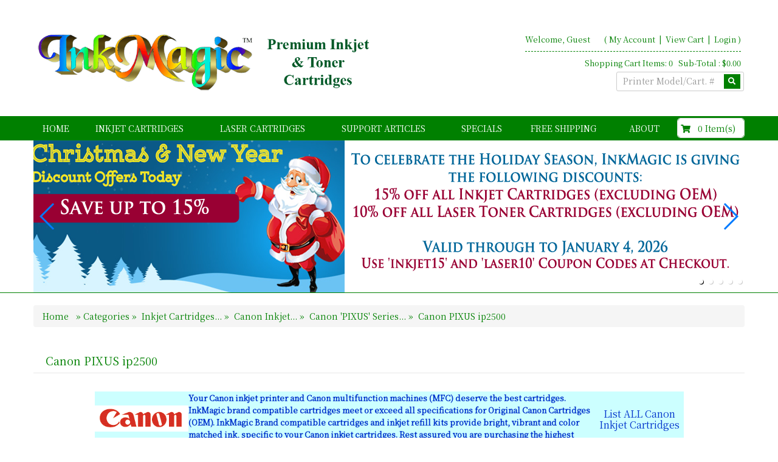

--- FILE ---
content_type: text/html
request_url: https://www.inkmagic.com/Inkjet-Laser-Cartridges/c1188-canon-pixus-ip2500/
body_size: 92663
content:
<!DOCTYPE HTML>
<html lang="en"><head>
    
    
    <!-- This code must remain in all header files -->
    <base href="//www.inkmagic.com/" />

    <!-- end -->
    <link rel="canonical" href="https://www.inkmagic.com//inkjet-laser-cartridges/c1188-canon-pixus-ip2500/" />

	<meta http-equiv="X-UA-Compatible" content="IE=edge" />
	<meta name="viewport" content="width=device-width, initial-scale=1.0, maximum-scale=1, user-scalable=0" />
    <meta charset="utf-8" />
  	<title>Canon PIXUS ip2500 | InkMagic Canada</title>
	<meta name="description" content="Canon PIXUS ip2500 inkjet and laser toner cartridges calgary alberta canada | Free shipping" />
	<meta name="keywords" content="Canon PIXUS ip2500,Canon 'PIXUS' Series,Canon Inkjet Printers" />
	<!-- Add this to your HEAD if you want to load the apple-touch-icons from another dir than your sites' root -->
	<link rel="apple-touch-icon" href="images/touch-icon/apple-touch-icon-iphone-60x60.png">
	<link rel="apple-touch-icon" sizes="60x60" href="images/touch-icon/apple-touch-icon-ipad-76x76.png">
	<link rel="apple-touch-icon" sizes="114x114" href="images/touch-icon/apple-touch-icon-iphone-retina-120x120.png">
	<link rel="apple-touch-icon" sizes="144x144" href="images/touch-icon/apple-touch-icon-ipad-retina-152x152.png">
	<link REL="SHORTCUT ICON" HREF="favicon.ico">
    <link rel="preload" href="plugins/bootstrap/bootstrap.min.css" as="style">
    <link rel="preload" href="https://use.fontawesome.com/releases/v5.0.10/css/all.css" as="style">
    <link rel="preload" href="templates/default/css/main-responsive.css" as="style">
    <link rel="preload" href="templates/default/css/basic-style.css" as="style">
    <link rel="preload" href="plugins/responsive/global.js" as="script">
    <script>
    <!--
/*! loadCSS. [c]2017 Filament Group, Inc. MIT License */
(function(w){
	"use strict";
	/* exported loadCSS */
	var loadCSS = function( href, before, media ){
		//return false;
		// Arguments explained:
		// `href` [REQUIRED] is the URL for your CSS file.
		// `before` [OPTIONAL] is the element the script should use as a reference for injecting our stylesheet <link> before
		// By default, loadCSS attempts to inject the link after the last stylesheet or script in the DOM. However, you might desire a more specific location in your document.
		// `media` [OPTIONAL] is the media type or query of the stylesheet. By default it will be 'all'
		var doc = w.document;
		var ss = doc.createElement( "link" );
		var ref;
		if( before ){
			ref = before;
		}
		else {
			var refs = ( doc.body || doc.getElementsByTagName( "head" )[ 0 ] ).childNodes;
			ref = refs[ refs.length - 1];
		}
		var sheets = doc.styleSheets;
		ss.rel = "stylesheet";
		ss.href = href;
		// temporarily set media to something inapplicable to ensure it'll fetch without blocking render
		ss.media = "only x";
		// wait until body is defined before injecting link. This ensures a non-blocking load in IE11.
		function ready( cb ){
			if( doc.body ){
				return cb();
			}
			setTimeout(function(){
				ready( cb );
			});
		}
		// Inject link
			// Note: the ternary preserves the existing behavior of "before" argument, but we could choose to change the argument to "after" in a later release and standardize on ref.nextSibling for all refs
			// Note: `insertBefore` is used instead of `appendChild`, for safety re: http://www.paulirish.com/2011/surefire-dom-element-insertion/
		ready( function(){
			ref.parentNode.insertBefore( ss, ( before ? ref : ref.nextSibling ) );
		});
		// A method (exposed on return object for external use) that mimics onload by polling document.styleSheets until it includes the new sheet.
		var onloadcssdefined = function( cb ){
			var resolvedHref = ss.href;
			var i = sheets.length;
			while( i-- ){
				if( sheets[ i ].href === resolvedHref ){
					return cb();
				}
			}
			setTimeout(function() {
				onloadcssdefined( cb );
			});
		};
		function loadCB(){
			if( ss.addEventListener ){
				ss.removeEventListener( "load", loadCB );
			}
			ss.media = media || "all";
		}
		// once loaded, set link's media back to `all` so that the stylesheet applies once it loads
		if( ss.addEventListener ){
			ss.addEventListener( "load", loadCB);
		}
		ss.onloadcssdefined = onloadcssdefined;
		onloadcssdefined( loadCB );
		return ss;
	};
	// commonjs
	if( typeof exports !== "undefined" ){
		exports.loadCSS = loadCSS;
	}
	else {
		w.loadCSS = loadCSS;
	}
}( typeof global !== "undefined" ? global : this ));
    -->
    </script>
    <script>
    <!--
	loadCSS( 'plugins/bootstrap/bootstrap.min.css' );
	loadCSS( 'https://use.fontawesome.com/releases/v5.0.10/css/all.css' );
	loadCSS( 'https://cdnjs.cloudflare.com/ajax/libs/Swiper/4.3.3/css/swiper.min.css' );
	loadCSS( 'plugins/swiper/swiper_banner.css' );
	loadCSS( 'plugins/dialogbox/bootstrap-dialog.css' );
	loadCSS( 'plugins/slider-menu/slider-menu.jquery.css' );
	loadCSS( 'plugins/slider-menu/slider-menu.theme.jquery.css' );
	loadCSS( 'plugins/scrollup/pill.css' );
	loadCSS( 'templates/default/css/print_style.css', '', 'print' );
	//2020.01.17 - Enhancement: Add to cart notification at lower right
	loadCSS( 'plugins/alertify/css/alertify.min.css' );
	loadCSS( 'plugins/alertify/css/themes/default.css' );
	
          loadCSS( 'https://fonts.googleapis.com/css?family=Noto+Serif+TC' );
          
    -->
    </script>
    <link rel="stylesheet" type="text/css" href="templates/default/css/main-responsive.css" />
    <link rel="stylesheet" type="text/css" href="templates/default/css/basic-style.css" />

    
<script>
<!--
   loadCSS(' plugins/quickview/quickview.css' );
-->
</script>

<script>
<!--
   loadCSS( 'https://ajax.googleapis.com/ajax/libs/jqueryui/1.12.1/themes/smoothness/jquery-ui.min.css' );
-->
</script>

<script>
<!--
   loadCSS( 'plugins/horomenu/minicart.css' );
-->
</script>

<script>
<!--
   loadCSS( 'plugins/products/load_productlistings.css' );
-->
</script>

<script>
<!--
   loadCSS( 'https://ajax.googleapis.com/ajax/libs/jqueryui/1.12.1/themes/smoothness/jquery-ui.min.css' );
-->
</script>

<script>
<!--
   loadCSS( 'plugins/sidefilter/sidefilter.css' );

   var sidefilter_price_currency = ' $';
-->
</script>

<script>
<!--
   loadCSS( 'plugins/upsell/upsell.css' );
-->
</script>


    <script>
    <!--
    //800 - 2015.10.26 - Site speed enhancement
    var jQl={q:[],dq:[],gs:[],ready:function(a){"function"==typeof a&&jQl.q.push(a);return jQl},getScript:function(a,c){jQl.gs.push([a,c])},unq:function(){for(var a=0;a<jQl.q.length;a++)jQl.q[a]();jQl.q=[]},ungs:function(){for(var a=0;a<jQl.gs.length;a++)jQuery.getScript(jQl.gs[a][0],jQl.gs[a][1]);jQl.gs=[]},bId:null,boot:function(a){"undefined"==typeof window.jQuery.fn?jQl.bId||(jQl.bId=setInterval(function(){jQl.boot(a)},25)):(jQl.bId&&clearInterval(jQl.bId),jQl.bId=0,jQl.unqjQdep(),jQl.ungs(),jQuery(jQl.unq()), "function"==typeof a&&a())},booted:function(){return 0===jQl.bId},loadjQ:function(a,c){setTimeout(function(){var b=document.createElement("script");b.src=a;document.getElementsByTagName("head")[0].appendChild(b)},1);jQl.boot(c)},loadjQdep:function(a){jQl.loadxhr(a,jQl.qdep)},qdep:function(a){a&&("undefined"!==typeof window.jQuery.fn&&!jQl.dq.length?jQl.rs(a):jQl.dq.push(a))},unqjQdep:function(){if("undefined"==typeof window.jQuery.fn)setTimeout(jQl.unqjQdep,50);else{for(var a=0;a<jQl.dq.length;a++)jQl.rs(jQl.dq[a]); jQl.dq=[]}},rs:function(a){var c=document.createElement("script");document.getElementsByTagName("head")[0].appendChild(c);c.text=a},loadxhr:function(a,c){var b;b=jQl.getxo();b.onreadystatechange=function(){4!=b.readyState||200!=b.status||c(b.responseText,a)};try{b.open("GET",a,!0),b.send("")}catch(d){}},getxo:function(){var a=!1;try{a=new XMLHttpRequest}catch(c){for(var b=["MSXML2.XMLHTTP.5.0","MSXML2.XMLHTTP.4.0","MSXML2.XMLHTTP.3.0","MSXML2.XMLHTTP","Microsoft.XMLHTTP"],d=0;d<b.length;++d){try{a= new ActiveXObject(b[d])}catch(e){continue}break}}finally{return a}}};if("undefined"==typeof window.jQuery){var $=jQl.ready,jQuery=$;$.getScript=jQl.getScript};
    -->
    </script>

	<script>
	<!--
	function clearfield(pform){
	if (pform.keyword.value == "Printer Model/Cart. #")
		pform.keyword.value = "";
	}
	-->
	</script>
	<script>
	<!--
	function toggleMe(a){
	  var e=document.getElementById(a);
	  //if(!e)return true;
	  if(e.style.display=="none"){
		e.style.display="block"
	  } else {
		e.style.display="none"
	  }
	  //return true;
	}
	-->
	</script>
	<!--<noscript>not support</noscript>-->

    <!-- Enhancement: To include TYNT -->
    
    
    
    
<script>
<!--
(function(i,s,o,g,r,a,m){i['GoogleAnalyticsObject']=r;i[r]=i[r]||function(){
(i[r].q=i[r].q||[]).push(arguments)},i[r].l=1*new Date();a=s.createElement(o),
m=s.getElementsByTagName(o)[0];a.async=1;a.src=g;m.parentNode.insertBefore(a,m)
})(window,document,'script','//www.google-analytics.com/analytics.js','ga');
ga('create', 'UA-12968320-2', 'auto');
ga('send', 'pageview');

-->
</script>


    
    

    <style type="text/css" id="js_css"></style>
</head>
<body>
<!--Top Lower Left (FOR MOBILE) -->
<nav id="menu_left" class="vpcartoffcanvas">
<ul id='horiz_nav' class='vpcartmobile-menu'>
<li ><a href="default.asp"> Home </a></li><li ><a href="Inkjet-Laser-Cartridges/c2-inkjet-cartridges/">Inkjet Cartridges</a><ul><li><a href="Inkjet-Laser-Cartridges/c31-brother-inkjet/"><span >Brother Inkjet...</span></a><ul><li><a href="Inkjet-Laser-Cartridges/c1353-brother-dcp-series/"><span >Brother 'DCP' Series...</span></a><ul><li><a href="Inkjet-Laser-Cartridges/c1127-brother-dcp-130c/"><span >Brother DCP-130c</span></a></li><li><a href="Inkjet-Laser-Cartridges/c1288-brother-dcp-165c/"><span >Brother DCP-165C</span></a></li><li><a href="Inkjet-Laser-Cartridges/c1278-brother-dcp-330c/"><span >Brother DCP-330C</span></a></li><li><a href="Inkjet-Laser-Cartridges/c1277-brother-dcp-540cn/"><span >Brother DCP-540CN</span></a></li><li><a href="Inkjet-Laser-Cartridges/c1289-brother-dcp-585cw/"><span >Brother DCP-585CW</span></a></li><li><a href="Inkjet-Laser-Cartridges/c2140-brother-dcp-j152w-lc-101-lc-103-inkjet-cartridges/"><span >Brother DCP-J152W LC-101 LC-103 Inkjet Cartridges</span></a></li></ul></li><li><a href="Inkjet-Laser-Cartridges/c1128-brother-intellifax-series/"><span >Brother 'Intellifax' Series...</span></a><ul><li><a href="Inkjet-Laser-Cartridges/c1129-brother-intellifax-1960c/"><span >Brother Intellifax 1960c</span></a></li></ul></li><li><a href="Inkjet-Laser-Cartridges/c1355-brother-mfc-multifunction-series/"><span >Brother 'MFC' (Multifunction) Series...</span></a><ul><li><a href="Inkjet-Laser-Cartridges/c1130-brother-mfc-130c/"><span >Brother MFC-130c</span></a></li><li><a href="Inkjet-Laser-Cartridges/c1276-brother-mfc-230c/"><span >Brother MFC-230C</span></a></li><li><a href="Inkjet-Laser-Cartridges/c1137-brother-mfc-240c/"><span >Brother MFC-240C</span></a></li><li><a href="Inkjet-Laser-Cartridges/c1348-brother-mfc-255cw/"><span >Brother MFC-255CW</span></a></li><li><a href="Inkjet-Laser-Cartridges/c1290-brother-mfc-290c/"><span >Brother MFC-290C</span></a></li><li><a href="Inkjet-Laser-Cartridges/c1653-brother-mfc-295cn/"><span >Brother MFC-295CN</span></a></li><li><a href="Inkjet-Laser-Cartridges/c1132-brother-mfc-3360c/"><span >Brother MFC-3360c</span></a></li><li><a href="Inkjet-Laser-Cartridges/c1105-brother-mfc-420cn/"><span >Brother MFC-420CN</span></a></li><li><a href="Inkjet-Laser-Cartridges/c1138-brother-mfc-440cn/"><span >Brother MFC-440cn</span></a></li><li><a href="Inkjet-Laser-Cartridges/c1275-brother-mfc-465cn/"><span >Brother MFC-465CN</span></a></li><li><a href="Inkjet-Laser-Cartridges/c1292-brother-mfc-490cw/"><span >Brother MFC-490CW</span></a></li><li><a href="Inkjet-Laser-Cartridges/c1349-brother-mfc-495cw/"><span >Brother MFC-495CW</span></a></li><li><a href="Inkjet-Laser-Cartridges/c1106-brother-mfc-5440cn/"><span >Brother MFC-5440CN</span></a></li><li><a href="Inkjet-Laser-Cartridges/c1133-brother-mfc-5460cn/"><span >Brother MFC-5460cn</span></a></li><li><a href="Inkjet-Laser-Cartridges/c1294-brother-mfc-5490cn/"><span >Brother MFC-5490CN</span></a></li><li><a href="Inkjet-Laser-Cartridges/c1107-brother-mfc-5840cn/"><span >Brother MFC-5840CN</span></a></li><li><a href="Inkjet-Laser-Cartridges/c1134-brother-mfc-5860cn/"><span >Brother MFC-5860cn</span></a></li><li><a href="Inkjet-Laser-Cartridges/c1295-brother-mfc-5890cn/"><span >Brother MFC-5890CN</span></a></li><li><a href="Inkjet-Laser-Cartridges/c1108-brother-mfc-620cn/"><span >Brother MFC-620CN</span></a></li><li><a href="Inkjet-Laser-Cartridges/c1296-brother-mfc-6490cw/"><span >Brother MFC-6490CW</span></a></li><li><a href="Inkjet-Laser-Cartridges/c1139-brother-mfc-665cw/"><span >Brother MFC-665cw</span></a></li><li><a href="Inkjet-Laser-Cartridges/c1274-brother-mfc-685cw/"><span >Brother MFC-685CW</span></a></li><li><a href="Inkjet-Laser-Cartridges/c1700-brother-mfc-6890cdw-lc-61-lc-65-high-capacity-inkjet-cartridges/"><span >Brother MFC-6890CDW LC-61 LC-65 High Capacity Inkjet Cartridges</span></a></li><li><a href="Inkjet-Laser-Cartridges/c1297-brother-mfc-790cw/"><span >Brother MFC-790CW</span></a></li><li><a href="Inkjet-Laser-Cartridges/c1351-brother-mfc-795cw/"><span >Brother MFC-795CW</span></a></li><li><a href="Inkjet-Laser-Cartridges/c1140-brother-mfc-845cw/"><span >Brother MFC-845cw</span></a></li><li><a href="Inkjet-Laser-Cartridges/c1273-brother-mfc-885cw/"><span >Brother MFC-885CW</span></a></li><li><a href="Inkjet-Laser-Cartridges/c1352-brother-mfc-990cw/"><span >Brother MFC-990CW</span></a></li><li><a href="Inkjet-Laser-Cartridges/c2637-brother-mfc-j1010dw-lc-401xl-lc401xl-inkjet-cartridges/"><span >Brother MFC-J1010DW LC-401XL LC401XL Inkjet Cartridges</span></a></li><li><a href="Inkjet-Laser-Cartridges/c2638-brother-mfc-j1012dw-lc-401xl-lc401xl-inkjet-cartridges/"><span >Brother MFC-J1012DW LC-401XL LC401XL Inkjet Cartridges</span></a></li><li><a href="Inkjet-Laser-Cartridges/c2639-brother-mfc-j1170dw-lc-401xl-lc401xl-inkjet-cartridges/"><span >Brother MFC-J1170DW LC-401XL LC401XL Inkjet Cartridges</span></a></li><li><a href="Inkjet-Laser-Cartridges/c2641-brother-mfc-j1800dw-lc-401xl-lc401xl-inkjet-cartridges/"><span >Brother MFC-J1800DW LC-401XL LC401XL Inkjet Cartridges</span></a></li><li><a href="Inkjet-Laser-Cartridges/c2131-brother-mfc-j245dw-lc-101-lc-103-inkjet-cartridges/"><span >Brother MFC-J245DW LC-101 LC-103 Inkjet Cartridges</span></a></li><li><a href="Inkjet-Laser-Cartridges/c1699-brother-mfc-j265w-lc61-lc-61-inkjet-cartridges/"><span >Brother MFC-J265W LC61 LC-61 Inkjet Cartridges</span></a></li><li><a href="Inkjet-Laser-Cartridges/c1862-brother-mfc-j280w-lc-75-lc-79-inkjet-cartridges/"><span >Brother MFC-J280W LC-75 LC-79 Inkjet Cartridges</span></a></li><li><a href="Inkjet-Laser-Cartridges/c2132-brother-mfc-j285dw-lc-101-lc-103-inkjet-cartridges/"><span >Brother MFC-J285DW LC-101 LC-103 Inkjet Cartridges</span></a></li><li><a href="Inkjet-Laser-Cartridges/c1762-brother-mfc-j415w-lc-61-lc-65-cartridges/"><span >Brother MFC-J415W - LC-61 LC-65 Cartridges</span></a></li><li><a href="Inkjet-Laser-Cartridges/c1863-brother-mfc-j425w-lc-75-lc-79-inkjet-cartridges/"><span >Brother MFC-J425W LC-75 LC-79 Inkjet Cartridges</span></a></li><li><a href="Inkjet-Laser-Cartridges/c1864-brother-mfc-j430w-lc-75-lc-79-inkjet-cartridges/"><span >Brother MFC-J430W LC-75 LC-79 Inkjet Cartridges</span></a></li><li><a href="Inkjet-Laser-Cartridges/c2157-brother-mfc-j4310dw-lc-103-lc-105-lc-107-inkjet-cartridges/"><span >Brother MFC-J4310DW LC-103 LC-105 LC-107 Inkjet Cartridges</span></a></li><li><a href="Inkjet-Laser-Cartridges/c2254-brother-mfc-j4320dw-lc-201-lc-203xl-inkjet-cartridges/"><span >Brother MFC-J4320DW LC-201 - LC-203XL Inkjet Cartridges</span></a></li><li><a href="Inkjet-Laser-Cartridges/c1865-brother-mfc-j435w-lc-75-lc-79-inkjet-cartridges/"><span >Brother MFC-J435W LC-75 LC-79 Inkjet Cartridges</span></a></li><li><a href="Inkjet-Laser-Cartridges/c2158-brother-mfc-j4410dw-lc-103-lc-105-lc-107-inkjet-cartridges/"><span >Brother MFC-J4410DW LC-103 LC-105 LC-107 Inkjet Cartridges</span></a></li><li><a href="Inkjet-Laser-Cartridges/c2255-brother-mfc-j4420dw-lc-201-lc-203xl-inkjet-cartridges/"><span >Brother MFC-J4420DW  LC-201 - LC-203XL Inkjet Cartridges</span></a></li><li><a href="Inkjet-Laser-Cartridges/c2133-brother-mfc-j450dw-lc-101-lc-103-inkjet-cartridges/"><span >Brother MFC-J450DW LC-101 LC-103 Inkjet Cartridges</span></a></li><li><a href="Inkjet-Laser-Cartridges/c2159-brother-mfc-j4510dw-lc-103-lc-105-lc-107-inkjet-cartridges/"><span >Brother MFC-J4510DW LC-103 LC-105 LC-107 Inkjet Cartridges</span></a></li><li><a href="Inkjet-Laser-Cartridges/c2384-brother-mfc-j460dw-lc-201-lc-203xl-inkjet-cartridges/"><span >Brother MFC-J460DW  LC-201 - LC-203XL Inkjet Cartridges</span></a></li><li><a href="Inkjet-Laser-Cartridges/c2160-brother-mfc-j4610dw-lc-103-lc-105-lc-107-inkjet-cartridges/"><span >Brother MFC-J4610DW LC-103 LC-105 LC-107 Inkjet Cartridges</span></a></li><li><a href="Inkjet-Laser-Cartridges/c2256-brother-mfc-j4620dw-lc-201-lc-203xl-inkjet-cartridges/"><span >Brother MFC-J4620DW  LC-201 - LC-203XL Inkjet Cartridges</span></a></li><li><a href="Inkjet-Laser-Cartridges/c2134-brother-mfc-j470dw-lc-101-lc-103-inkjet-cartridges/"><span >Brother MFC-J470DW LC-101 LC-103 Inkjet Cartridges</span></a></li><li><a href="Inkjet-Laser-Cartridges/c2161-brother-mfc-j4710dw-lc-103-lc-105-lc-107-inkjet-cartridges/"><span >Brother MFC-J4710DW LC-103 LC-105 LC-107 Inkjet Cartridges</span></a></li><li><a href="Inkjet-Laser-Cartridges/c2135-brother-mfc-j475dw-lc-101-lc-103-inkjet-cartridges/"><span >Brother MFC-J475DW LC-101 LC-103 Inkjet Cartridges</span></a></li><li><a href="Inkjet-Laser-Cartridges/c2385-brother-mfc-j480dw-lc-201-lc-203xl-inkjet-cartridges/"><span >Brother MFC-J480DW  LC-201 - LC-203XL Inkjet Cartridges</span></a></li><li><a href="Inkjet-Laser-Cartridges/c2386-brother-mfc-j485dw-lc-201-lc-203xl-inkjet-cartridges/"><span >Brother MFC-J485DW  LC-201 - LC-203XL Inkjet Cartridges</span></a></li><li><a href="Inkjet-Laser-Cartridges/c2492-brother-mfc-j491dw-lc-3011-lc-3013-inkjet-cartridges/"><span >Brother MFC-J491DW LC-3011 LC-3013 Inkjet Cartridges</span></a></li><li><a href="Inkjet-Laser-Cartridges/c2493-brother-mfc-j497dw-lc-3011-lc-3013-inkjet-cartridges/"><span >Brother MFC-J497DW LC-3011 LC-3013 Inkjet Cartridges</span></a></li><li><a href="Inkjet-Laser-Cartridges/c2425-brother-mfc-j5330dw-lc-3017xl-lc-3019xxl-inkjet-cartridges/"><span >Brother MFC-J5330DW LC-3017XL LC-3019XXL Inkjet Cartridges</span></a></li><li><a href="Inkjet-Laser-Cartridges/c2257-brother-mfc-j5520dw-lc-201-lc-203xl-inkjet-cartridges/"><span >Brother MFC-J5520DW  LC-201 - LC-203XL Inkjet Cartridges</span></a></li><li><a href="Inkjet-Laser-Cartridges/c2258-brother-mfc-j5620dw-lc-201-lc-203xl-inkjet-cartridges/"><span >Brother MFC-J5620DW  LC-201 - LC-203XL Inkjet Cartridges</span></a></li><li><a href="Inkjet-Laser-Cartridges/c2259-brother-mfc-j5720dw-lc-201-lc-203xl-inkjet-cartridges/"><span >Brother MFC-J5720DW  LC-201 - LC-203XL Inkjet Cartridges</span></a></li><li><a href="Inkjet-Laser-Cartridges/c2486-brother-mfc-j5830dw-lc-3027xl-lc-3029xxl-inkjet-cartridges/"><span >Brother MFC-J5830DW LC-3027XL LC-3029XXL Inkjet Cartridges</span></a></li><li><a href="Inkjet-Laser-Cartridges/c2487-brother-mfc-j5830dwxl-lc-3027xl-lc-3029xxl-inkjet-cartridges/"><span >Brother MFC-J5830DWXL LC-3027XL LC-3029XXL Inkjet Cartridges</span></a></li><li><a href="Inkjet-Laser-Cartridges/c1866-brother-mfc-j5910dw-lc-75-lc-79-inkjet-cartridges/"><span >Brother MFC-J5910DW LC-75 LC-79 Inkjet Cartridges</span></a></li><li><a href="Inkjet-Laser-Cartridges/c2432-brother-mfc-j5920dw-lc-20e-inkjet-cartridges/"><span >Brother MFC-J5920DW LC-20E Inkjet Cartridges</span></a></li><li><a href="Inkjet-Laser-Cartridges/c2488-brother-mfc-j5930dw-lc-3027xl-lc-3029xxl-inkjet-cartridges/"><span >Brother MFC-J5930DW LC-3027XL LC-3029XXL Inkjet Cartridges</span></a></li><li><a href="Inkjet-Laser-Cartridges/c1763-brother-mfc-j615w-lc-61-lc-65-cartridges/"><span >Brother MFC-J615W - LC-61 LC-65 Cartridges</span></a></li><li><a href="Inkjet-Laser-Cartridges/c1867-brother-mfc-j625dw-lc-75-lc-79-inkjet-cartridges/"><span >Brother MFC-J625DW LC-75 LC-79 Inkjet Cartridges</span></a></li><li><a href="Inkjet-Laser-Cartridges/c2136-brother-mfc-j650dw-lc-101-lc-103-inkjet-cartridges/"><span >Brother MFC-J650DW LC-101 LC-103 Inkjet Cartridges</span></a></li><li><a href="Inkjet-Laser-Cartridges/c1852-brother-mfc-j6510dw-lc-75-lc-79-inkjet-cartridges/"><span >Brother MFC-J6510DW LC-75 LC-79 Inkjet Cartridges</span></a></li><li><a href="Inkjet-Laser-Cartridges/c2129-brother-mfc-j6520dw-lc-101-lc-103-inkjet-cartridges/"><span >Brother MFC-J6520DW LC-101 LC-103 Inkjet Cartridges</span></a></li><li><a href="Inkjet-Laser-Cartridges/c2423-brother-mfc-j6530dw-lc-3017xl-lc-3019xxl-inkjet-cartridges/"><span >Brother MFC-J6530DW LC-3017XL LC-3019XXL Inkjet Cartridges</span></a></li><li><a href="Inkjet-Laser-Cartridges/c2489-brother-mfc-j6535dw-lc-3027xl-lc-3029xxl-inkjet-cartridges/"><span >Brother MFC-J6535DW LC-3027XL LC-3029XXL Inkjet Cartridges</span></a></li><li><a href="Inkjet-Laser-Cartridges/c2490-brother-mfc-j6535dwxl-lc-3027xl-lc-3029xxl-inkjet-cartridges/"><span >Brother MFC-J6535DWXL LC-3027XL LC-3029XXL Inkjet Cartridges</span></a></li><li><a href="Inkjet-Laser-Cartridges/c1853-brother-mfc-j6710dw-lc-75-lc-79-inkjet-cartridges/"><span >Brother MFC-J6710DW LC-75 LC-79 Inkjet Cartridges</span></a></li><li><a href="Inkjet-Laser-Cartridges/c1861-brother-mfc-j6710dw-lc-75-lc-79-inkjet-cartridges/"><span >Brother MFC-J6710DW LC-75 LC-79 Inkjet Cartridges</span></a></li><li><a href="Inkjet-Laser-Cartridges/c2130-brother-mfc-j6720dw-lc-101-lc-103-inkjet-cartridges/"><span >Brother MFC-J6720DW LC-101 LC-103 Inkjet Cartridges</span></a></li><li><a href="Inkjet-Laser-Cartridges/c2427-brother-mfc-j6730dw-lc-3017xl-lc-3019xxl-inkjet-cartridges/"><span >Brother MFC-J6730DW LC-3017XL LC-3019XXL Inkjet Cartridges</span></a></li><li><a href="Inkjet-Laser-Cartridges/c2387-brother-mfc-j680dw-lc-201-lc-203xl-inkjet-cartridges/"><span >Brother MFC-J680DW  LC-201 - LC-203XL Inkjet Cartridges</span></a></li><li><a href="Inkjet-Laser-Cartridges/c2494-brother-mfc-j690dw-lc-3011-lc-3013-inkjet-cartridges/"><span >Brother MFC-J690DW LC-3011 LC-3013 Inkjet Cartridges</span></a></li><li><a href="Inkjet-Laser-Cartridges/c1854-brother-mfc-j6910dw-lc-75-lc-79-inkjet-cartridges/"><span >Brother MFC-J6910DW LC-75 LC-79 Inkjet Cartridges</span></a></li><li><a href="Inkjet-Laser-Cartridges/c2137-brother-mfc-j6920dw-lc-101-lc-103-inkjet-cartridges/"><span >Brother MFC-J6920DW LC-101 LC-103 Inkjet Cartridges</span></a></li><li><a href="Inkjet-Laser-Cartridges/c2429-brother-mfc-j6930dw-lc-3017xl-lc-3019xxl-inkjet-cartridges/"><span >Brother MFC-J6930DW LC-3017XL LC-3019XXL Inkjet Cartridges</span></a></li><li><a href="Inkjet-Laser-Cartridges/c2491-brother-mfc-j6935dw-lc-3027xl-lc-3029xxl-inkjet-cartridges/"><span >Brother MFC-J6935DW LC-3027XL LC-3029XXL Inkjet Cartridges</span></a></li><li><a href="Inkjet-Laser-Cartridges/c1868-brother-mfc-j825dw-lc-75-lc-79-inkjet-cartridges/"><span >Brother MFC-J825DW LC-75 LC-79 Inkjet Cartridges</span></a></li><li><a href="Inkjet-Laser-Cartridges/c1869-brother-mfc-j835dw-lc-75-lc-79-inkjet-cartridges/"><span >Brother MFC-J835DW LC-75 LC-79 Inkjet Cartridges</span></a></li><li><a href="Inkjet-Laser-Cartridges/c2138-brother-mfc-j870dw-lc-101-lc-103-inkjet-cartridges/"><span >Brother MFC-J870DW LC-101 LC-103 Inkjet Cartridges</span></a></li><li><a href="Inkjet-Laser-Cartridges/c2139-brother-mfc-j875dw-lc-101-lc-103-inkjet-cartridges/"><span >Brother MFC-J875DW LC-101 LC-103 Inkjet Cartridges</span></a></li><li><a href="Inkjet-Laser-Cartridges/c2388-brother-mfc-j880dw-lc-201-lc-203xl-inkjet-cartridges/"><span >Brother MFC-J880DW  LC-201 - LC-203XL Inkjet Cartridges</span></a></li><li><a href="Inkjet-Laser-Cartridges/c2389-brother-mfc-j885dw-lc-201-lc-203xl-inkjet-cartridges/"><span >Brother MFC-J885DW  LC-201 - LC-203XL Inkjet Cartridges</span></a></li><li><a href="Inkjet-Laser-Cartridges/c2495-brother-mfc-j895dw-lc-3011-lc-3013-inkjet-cartridges/"><span >Brother MFC-J895DW LC-3011 LC-3013 Inkjet Cartridges</span></a></li><li><a href="Inkjet-Laser-Cartridges/c2433-brother-mfc-j985dw-lc-20e-inkjet-cartridges/"><span >Brother MFC-J985DW LC-20E Inkjet Cartridges</span></a></li><li><a href="Inkjet-Laser-Cartridges/c2435-brother-mfc-j985dw-xl-lc-20e-inkjet-cartridges/"><span >Brother MFC-J985DW XL LC-20E Inkjet Cartridges</span></a></li></ul></li></ul></li><li><a href="Inkjet-Laser-Cartridges/c32-canon-inkjet/"><span >Canon Inkjet...</span></a><ul><li><a href="Inkjet-Laser-Cartridges/c1356-canon-i-series/"><span >Canon 'I' Series...</span></a><ul><li><a href="Inkjet-Laser-Cartridges/c1109-canon-pixma-i9950/"><span >Canon PIXMA i9950</span></a></li></ul></li><li><a href="Inkjet-Laser-Cartridges/c2270-canon-maxify-series/"><span >Canon 'Maxify' Series...</span></a><ul><li><a href="Inkjet-Laser-Cartridges/c2275-canon-maxify-ib4020-pgi-2200xl-pgi2200xl-cartridges/"><span >Canon Maxify iB4020 PGI-2200XL PGI2200xl Cartridges</span></a></li><li><a href="Inkjet-Laser-Cartridges/c2271-canon-maxify-mb2020-pgi-1200xl-pgi1200xl-cartridges/"><span >Canon Maxify MB2020 PGI-1200XL PGI1200xl Cartridges</span></a></li><li><a href="Inkjet-Laser-Cartridges/c2606-canon-maxify-mb2120-pgi-1200xl-pgi1200xl-cartridges/"><span >Canon Maxify MB2120 PGI-1200XL PGI1200xl Cartridges</span></a></li><li><a href="Inkjet-Laser-Cartridges/c2272-canon-maxify-mb2320-pgi-1200xl-pgi1200xl-cartridges/"><span >Canon Maxify MB2320 PGI-1200XL PGI1200xl Cartridges</span></a></li><li><a href="Inkjet-Laser-Cartridges/c2607-canon-maxify-mb2720-pgi-1200xl-pgi1200xl-cartridges/"><span >Canon Maxify MB2720 PGI-1200XL PGI1200xl Cartridges</span></a></li><li><a href="Inkjet-Laser-Cartridges/c2273-canon-maxify-mb5020-pgi-2200xl-pgi2200xl-cartridges/"><span >Canon Maxify MB5020 PGI-2200XL PGI2200xl Cartridges</span></a></li><li><a href="Inkjet-Laser-Cartridges/c2274-canon-maxify-mb5320-pgi-2200xl-pgi2200xl-cartridges/"><span >Canon Maxify MB5320 PGI-2200XL PGI2200xl Cartridges</span></a></li></ul></li><li><a href="Inkjet-Laser-Cartridges/c206-canon-multipass-and-pixma-mp-series/"><span >Canon 'MultiPASS' and Pixma 'MP' Series...</span></a><ul><li><a href="Inkjet-Laser-Cartridges/c1159-canon-multipass-mp500/"><span >Canon MultiPass MP500</span></a></li><li><a href="Inkjet-Laser-Cartridges/c1168-canon-multipass-mp510/"><span >Canon MultiPass MP510</span></a></li><li><a href="Inkjet-Laser-Cartridges/c1169-canon-multipass-mp530/"><span >Canon MultiPass MP530</span></a></li><li><a href="Inkjet-Laser-Cartridges/c1160-canon-multipass-mp600/"><span >Canon MultiPass MP600</span></a></li><li><a href="Inkjet-Laser-Cartridges/c1161-canon-multipass-mp800/"><span >Canon MultiPass MP800</span></a></li><li><a href="Inkjet-Laser-Cartridges/c1162-canon-multipass-mp800r/"><span >Canon MultiPass MP800R</span></a></li><li><a href="Inkjet-Laser-Cartridges/c1163-canon-multipass-mp810/"><span >Canon MultiPass MP810</span></a></li><li><a href="Inkjet-Laser-Cartridges/c1164-canon-multipass-mp830/"><span >Canon MultiPass MP830</span></a></li><li><a href="Inkjet-Laser-Cartridges/c1165-canon-multipass-mp950/"><span >Canon MultiPass MP950</span></a></li><li><a href="Inkjet-Laser-Cartridges/c1166-canon-multipass-mp960/"><span >Canon MultiPass MP960</span></a></li><li><a href="Inkjet-Laser-Cartridges/c1178-canon-pixma-mp140/"><span >Canon PIXMA MP140</span></a></li><li><a href="Inkjet-Laser-Cartridges/c1179-canon-pixma-mp150/"><span >Canon PIXMA MP150</span></a></li><li><a href="Inkjet-Laser-Cartridges/c1180-canon-pixma-mp160/"><span >Canon PIXMA MP160</span></a></li><li><a href="Inkjet-Laser-Cartridges/c1181-canon-pixma-mp170/"><span >Canon PIXMA MP170</span></a></li><li><a href="Inkjet-Laser-Cartridges/c1182-canon-pixma-mp180/"><span >Canon PIXMA MP180</span></a></li><li><a href="Inkjet-Laser-Cartridges/c1183-canon-pixma-mp210/"><span >Canon PIXMA MP210</span></a></li><li><a href="Inkjet-Laser-Cartridges/c2022-canon-pixma-mp240-pg-210-and-cl-211-cartridges/"><span >Canon PIXMA MP240 - PG-210 and CL-211 Cartridges</span></a></li><li><a href="Inkjet-Laser-Cartridges/c2023-canon-pixma-mp250-pg-210-and-cl-211-cartridges/"><span >Canon PIXMA MP250 - PG-210 and CL-211 Cartridges</span></a></li><li><a href="Inkjet-Laser-Cartridges/c2024-canon-pixma-mp280-pg-210-and-cl-211-cartridges/"><span >Canon PIXMA MP280 - PG-210 and CL-211 Cartridges</span></a></li><li><a href="Inkjet-Laser-Cartridges/c1184-canon-pixma-mp460/"><span >Canon PIXMA MP460</span></a></li><li><a href="Inkjet-Laser-Cartridges/c1185-canon-pixma-mp470/"><span >Canon PIXMA MP470</span></a></li><li><a href="Inkjet-Laser-Cartridges/c2025-canon-pixma-mp480-pg-210-and-cl-211-cartridges/"><span >Canon PIXMA MP480 - PG-210 and CL-211 Cartridges</span></a></li><li><a href="Inkjet-Laser-Cartridges/c2026-canon-pixma-mp490-pg-210-and-cl-211-cartridges/"><span >Canon PIXMA MP490 - PG-210 and CL-211 Cartridges</span></a></li><li><a href="Inkjet-Laser-Cartridges/c2027-canon-pixma-mp495-pg-210-and-cl-211-cartridges/"><span >Canon PIXMA MP495 - PG-210 and CL-211 Cartridges</span></a></li><li><a href="Inkjet-Laser-Cartridges/c1214-canon-pixma-mp500/"><span >Canon PIXMA MP500</span></a></li><li><a href="Inkjet-Laser-Cartridges/c1215-canon-pixma-mp510/"><span >Canon PIXMA MP510</span></a></li><li><a href="Inkjet-Laser-Cartridges/c1285-canon-pixma-mp520/"><span >Canon PIXMA MP520</span></a></li><li><a href="Inkjet-Laser-Cartridges/c1697-canon-pixma-mp530-cartridges-cli-8-pg-5bk/"><span >Canon PIXMA MP530 Cartridges CLI-8 PG-5BK</span></a></li><li><a href="Inkjet-Laser-Cartridges/c1688-canon-pixma-mp560-cli-221-and-pgi-220-cartridges/"><span >Canon PIXMA MP560 CLI-221 and PGI-220 Cartridges</span></a></li><li><a href="Inkjet-Laser-Cartridges/c1332-canon-pixma-mp620/"><span >Canon PIXMA MP620</span></a></li><li><a href="Inkjet-Laser-Cartridges/c1333-canon-pixma-mp630/"><span >Canon PIXMA MP630</span></a></li><li><a href="Inkjet-Laser-Cartridges/c1527-canon-pixma-mp800/"><span >Canon PIXMA MP800</span></a></li><li><a href="Inkjet-Laser-Cartridges/c1216-canon-pixma-mp950/"><span >Canon PIXMA MP950</span></a></li><li><a href="Inkjet-Laser-Cartridges/c1217-canon-pixma-mp960/"><span >Canon PIXMA MP960</span></a></li><li><a href="Inkjet-Laser-Cartridges/c1218-canon-pixma-mp970/"><span >Canon PIXMA MP970</span></a></li><li><a href="Inkjet-Laser-Cartridges/c1334-canon-pixma-mp980/"><span >Canon PIXMA MP980</span></a></li><li><a href="Inkjet-Laser-Cartridges/c1687-canon-pixma-mp990-cli-221-and-pgi-220-cartridges/"><span >Canon PIXMA MP990 - CLI-221 and PGI-220 Cartridges</span></a></li></ul></li><li><a href="Inkjet-Laser-Cartridges/c1358-canon-pixma-ip-and-pro-series/"><span >Canon PIXMA 'iP' and 'Pro' Series...</span></a><ul><li><a href="Inkjet-Laser-Cartridges/c1170-canon-pixma-ip1300/"><span >Canon PIXMA iP1300</span></a></li><li><a href="Inkjet-Laser-Cartridges/c1171-canon-pixma-ip1600/"><span >Canon PIXMA iP1600</span></a></li><li><a href="Inkjet-Laser-Cartridges/c1172-canon-pixma-ip1700-photo/"><span >Canon PIXMA iP1700 Photo</span></a></li><li><a href="Inkjet-Laser-Cartridges/c1173-canon-pixma-ip1800/"><span >Canon PIXMA iP1800</span></a></li><li><a href="Inkjet-Laser-Cartridges/c2028-canon-pixma-ip2700-pg-210-and-cl-211-cartridges/"><span >Canon PIXMA iP2700 - PG-210 and CL-211 Cartridges</span></a></li><li><a href="Inkjet-Laser-Cartridges/c2029-canon-pixma-ip2702-pg-210-and-cl-211-cartridges/"><span >Canon PIXMA iP2702 - PG-210 and CL-211 Cartridges</span></a></li><li><a href="Inkjet-Laser-Cartridges/c1330-canon-pixma-ip3600/"><span >Canon PIXMA iP3600</span></a></li><li><a href="Inkjet-Laser-Cartridges/c1153-canon-pixma-ip4200/"><span >Canon PIXMA iP4200</span></a></li><li><a href="Inkjet-Laser-Cartridges/c1154-canon-pixma-ip4300/"><span >Canon PIXMA iP4300</span></a></li><li><a href="Inkjet-Laser-Cartridges/c1286-canon-pixma-ip4500/"><span >Canon PIXMA ip4500</span></a></li><li><a href="Inkjet-Laser-Cartridges/c1331-canon-pixma-ip4600/"><span >Canon PIXMA iP4600</span></a></li><li><a href="Inkjet-Laser-Cartridges/c1690-canon-pixma-ip4700-cli-221-pgi-220-cartridges/"><span >Canon PIXMA iP4700 - CLI-221 PGI-220 Cartridges</span></a></li><li><a href="Inkjet-Laser-Cartridges/c1819-canon-pixma-ip4820-cartridges-cli-226bk-cli-226c-cli-226m-cli-226y-pgi-225bk/"><span >Canon PIXMA iP4820 Cartridges-CLI-226BK- CLI-226C-CLI-226M-CLI-226Y PGI-225BK</span></a></li><li><a href="Inkjet-Laser-Cartridges/c1155-canon-pixma-ip5200/"><span >Canon PIXMA iP5200</span></a></li><li><a href="Inkjet-Laser-Cartridges/c1213-canon-pixma-ip5200r/"><span >Canon PIXMA iP5200R</span></a></li><li><a href="Inkjet-Laser-Cartridges/c1156-canon-pixma-ip5300/"><span >Canon PIXMA iP5300</span></a></li><li><a href="Inkjet-Laser-Cartridges/c1174-canon-pixma-ip6210d/"><span >Canon PIXMA iP6210D</span></a></li><li><a href="Inkjet-Laser-Cartridges/c1175-canon-pixma-ip6220d/"><span >Canon PIXMA iP6220D</span></a></li><li><a href="Inkjet-Laser-Cartridges/c1176-canon-pixma-ip6310d-photo/"><span >Canon PIXMA iP6310D Photo</span></a></li><li><a href="Inkjet-Laser-Cartridges/c1177-canon-pixma-ip6320d/"><span >Canon PIXMA iP6320D</span></a></li><li><a href="Inkjet-Laser-Cartridges/c1157-canon-pixma-ip6600d/"><span >Canon PIXMA iP6600D</span></a></li><li><a href="Inkjet-Laser-Cartridges/c1158-canon-pixma-ip6700d/"><span >Canon PIXMA iP6700D</span></a></li><li><a href="Inkjet-Laser-Cartridges/c1860-canon-pixma-ix6520-cartridges-cli-226bk-cli-226c-cli-226m-cli-226y-pgi-225bk/"><span >Canon PIXMA iX6520 Cartridges-CLI-226BK- CLI-226C-CLI-226M-CLI-226Y PGI-225BK</span></a></li><li><a href="Inkjet-Laser-Cartridges/c2603-canon-pixma-pro-100-cartridges-cli-42-series-ink-cartridges/"><span >Canon PIXMA Pro 100 Cartridges CLI-42 Series Ink Cartridges</span></a></li><li><a href="Inkjet-Laser-Cartridges/c1167-canon-pro9000-compatible-inkjet-cartridges/"><span >Canon Pro9000 Compatible Inkjet Cartridges</span></a></li><li><a href="Inkjet-Laser-Cartridges/c1933-canon-pro9500-pgi-9-series-cartridges/"><span >Canon Pro9500 PGI-9 Series Cartridges</span></a></li><li><a href="Inkjet-Laser-Cartridges/c1934-canon-pro9500mkii-pgi-9-series-cartridges/"><span >Canon Pro9500MKII PGI-9 Series Cartridges</span></a></li></ul></li><li><a href="Inkjet-Laser-Cartridges/c1359-canon-pixma-mx-and-mg-series/"><span >Canon PIXMA 'MX' and 'MG' Series...</span></a><ul><li><a href="Inkjet-Laser-Cartridges/c1856-canon-pixma-mg5120-cartridges-cli-226bk-cli-226c-cli-226m-cli-226y-pgi-225bk/"><span >Canon PIXMA MG5120 Cartridges-CLI-226BK- CLI-226C-CLI-226M-CLI-226Y PGI-225BK</span></a></li><li><a href="Inkjet-Laser-Cartridges/c1820-canon-pixma-mg5220-cartridges-cli-226bk-cli-226c-cli-226m-cli-226y-pgi-225bk/"><span >Canon PIXMA MG5220 Cartridges-CLI-226BK- CLI-226C-CLI-226M-CLI-226Y PGI-225BK</span></a></li><li><a href="Inkjet-Laser-Cartridges/c1855-canon-pixma-mg5320-cartridges-cli-226bk-cli-226c-cli-226m-cli-226y-pgi-225bk/"><span >Canon PIXMA MG5320 Cartridges-CLI-226BK- CLI-226C-CLI-226M-CLI-226Y PGI-225BK</span></a></li><li><a href="Inkjet-Laser-Cartridges/c2127-canon-pixma-mg5420-pgi-250-and-cli-251-cartridges/"><span >Canon PIXMA MG5420 PGI-250 and CLI-251 Cartridges</span></a></li><li><a href="Inkjet-Laser-Cartridges/c2242-canon-pixma-mg5520-pgi-250-and-cli-251-cartridges/"><span >Canon PIXMA MG5520 PGI-250 and CLI-251 Cartridges</span></a></li><li><a href="Inkjet-Laser-Cartridges/c2564-canon-pixma-mg5720-cartridges-pgi-270xl-cli-271xl-series-ink-cartridges/"><span >Canon PIXMA MG5720 Cartridges PGI-270XL CLI-271XL Series Ink Cartridges</span></a></li><li><a href="Inkjet-Laser-Cartridges/c2565-canon-pixma-mg5721-cartridges-pgi-270xl-cli-271xl-series-ink-cartridges/"><span >Canon PIXMA MG5721 Cartridges PGI-270XL CLI-271XL Series Ink Cartridges</span></a></li><li><a href="Inkjet-Laser-Cartridges/c2566-canon-pixma-mg5722-cartridges-pgi-270xl-cli-271xl-series-ink-cartridges/"><span >Canon PIXMA MG5722 Cartridges PGI-270XL CLI-271XL Series Ink Cartridges</span></a></li><li><a href="Inkjet-Laser-Cartridges/c1821-canon-pixma-mg6120-cartridges-cli-226bk-cli-226c-cli-226m-cli-226y-pgi-225bk/"><span >Canon PIXMA MG6120 Cartridges-CLI-226BK- CLI-226C-CLI-226M-CLI-226Y PGI-225BK</span></a></li><li><a href="Inkjet-Laser-Cartridges/c1857-canon-pixma-mg6220-cartridges-cli-226bk-cli-226c-cli-226m-cli-226y-pgi-225bk/"><span >Canon PIXMA MG6220 Cartridges-CLI-226BK- CLI-226C-CLI-226M-CLI-226Y PGI-225BK</span></a></li><li><a href="Inkjet-Laser-Cartridges/c2128-canon-pixma-mg6320-pgi-250-and-cli-251-cartridges/"><span >Canon PIXMA MG6320 PGI-250 and CLI-251 Cartridges</span></a></li><li><a href="Inkjet-Laser-Cartridges/c2567-canon-pixma-mg6820-cartridges-pgi-270xl-cli-271xl-series-ink-cartridges/"><span >Canon PIXMA MG6820 Cartridges PGI-270XL CLI-271XL Series Ink Cartridges</span></a></li><li><a href="Inkjet-Laser-Cartridges/c2568-canon-pixma-mg6821-cartridges-pgi-270xl-cli-271xl-series-ink-cartridges/"><span >Canon PIXMA MG6821 Cartridges PGI-270XL CLI-271XL Series Ink Cartridges</span></a></li><li><a href="Inkjet-Laser-Cartridges/c2569-canon-pixma-mg6822-cartridges-pgi-270xl-cli-271xl-series-ink-cartridges/"><span >Canon PIXMA MG6822 Cartridges PGI-270XL CLI-271XL Series Ink Cartridges</span></a></li><li><a href="Inkjet-Laser-Cartridges/c2570-canon-pixma-mg7720-cartridges-pgi-270xl-cli-271xl-series-ink-cartridges/"><span >Canon PIXMA MG7720 Cartridges PGI-270XL CLI-271XL Series Ink Cartridges</span></a></li><li><a href="Inkjet-Laser-Cartridges/c1858-canon-pixma-mg8120-cartridges-cli-226bk-cli-226c-cli-226m-cli-226y-pgi-225bk/"><span >Canon PIXMA MG8120 Cartridges-CLI-226BK- CLI-226C-CLI-226M-CLI-226Y PGI-225BK</span></a></li><li><a href="Inkjet-Laser-Cartridges/c1822-canon-pixma-mg8120-cartridges-cli-226bk-cli-226c-cli-226m-cli-226y-pgi-225bk/"><span >Canon PIXMA MG8120 Cartridges-CLI-226BK- CLI-226C-CLI-226M-CLI-226Y PGI-225BK</span></a></li><li><a href="Inkjet-Laser-Cartridges/c1859-canon-pixma-mg8120b-cartridges-cli-226bk-cli-226c-cli-226m-cli-226y-pgi-225bk/"><span >Canon PIXMA MG8120B Cartridges-CLI-226BK- CLI-226C-CLI-226M-CLI-226Y PGI-225BK</span></a></li><li><a href="Inkjet-Laser-Cartridges/c1186-canon-pixma-mx300/"><span >Canon PIXMA MX300</span></a></li><li><a href="Inkjet-Laser-Cartridges/c1187-canon-pixma-mx310/"><span >Canon PIXMA MX310</span></a></li><li><a href="Inkjet-Laser-Cartridges/c2015-canon-pixma-mx320-pg-210-and-cl-211-cartridges/"><span >Canon PIXMA MX320 - PG-210 and CL-211 Cartridges</span></a></li><li><a href="Inkjet-Laser-Cartridges/c2016-canon-pixma-mx330-pg-210-and-cl-211-cartridges/"><span >Canon PIXMA MX330 - PG-210 and CL-211 Cartridges</span></a></li><li><a href="Inkjet-Laser-Cartridges/c2017-canon-pixma-mx340-pg-210-and-cl-211-cartridges/"><span >Canon PIXMA MX340 - PG-210 and CL-211 Cartridges</span></a></li><li><a href="Inkjet-Laser-Cartridges/c2018-canon-pixma-mx350-pg-210-and-cl-211-cartridges/"><span >Canon PIXMA MX350 - PG-210 and CL-211 Cartridges</span></a></li><li><a href="Inkjet-Laser-Cartridges/c2014-canon-pixma-mx360-pg-210-and-cl-211-cartridges/"><span >Canon PIXMA MX360 - PG-210 and CL-211 Cartridges</span></a></li><li><a href="Inkjet-Laser-Cartridges/c2020-canon-pixma-mx410-pg-210-and-cl-211-cartridges/"><span >Canon PIXMA MX410 - PG-210 and CL-211 Cartridges</span></a></li><li><a href="Inkjet-Laser-Cartridges/c2019-canon-pixma-mx410-pg-210-and-cl-211-cartridges/"><span >Canon PIXMA MX410 - PG-210 and CL-211 Cartridges</span></a></li><li><a href="Inkjet-Laser-Cartridges/c2021-canon-pixma-mx420-pg-210-and-cl-211-cartridges/"><span >Canon PIXMA MX420 - PG-210 and CL-211 Cartridges</span></a></li><li><a href="Inkjet-Laser-Cartridges/c1347-canon-pixma-mx530/"><span >Canon PIXMA MX530</span></a></li><li><a href="Inkjet-Laser-Cartridges/c1287-canon-pixma-mx700/"><span >Canon PIXMA MX700</span></a></li><li><a href="Inkjet-Laser-Cartridges/c2125-canon-pixma-mx722-pgi-250-and-cli-251-cartridges/"><span >Canon PIXMA MX722 PGI-250 and CLI-251 Cartridges</span></a></li><li><a href="Inkjet-Laser-Cartridges/c1935-canon-pixma-mx7600-cartridges-pgi-9-and-pgi-7-series/"><span >Canon PIXMA MX7600 Cartridges PGI-9 and PGI-7 Series</span></a></li><li><a href="Inkjet-Laser-Cartridges/c1336-canon-pixma-mx850/"><span >Canon PIXMA MX850</span></a></li><li><a href="Inkjet-Laser-Cartridges/c1335-canon-pixma-mx860-cartridge-cli-221-series/"><span >Canon PIXMA MX860 Cartridge CLI-221 Series</span></a></li><li><a href="Inkjet-Laser-Cartridges/c1982-canon-pixma-mx870-cartridge-cli-221-series/"><span >Canon PIXMA MX870 Cartridge CLI-221 Series</span></a></li><li><a href="Inkjet-Laser-Cartridges/c1823-canon-pixma-mx882-cartridges-cli-226bk-cli-226c-cli-226m-cli-226y-pgi-225bk/"><span >Canon PIXMA MX882 Cartridges-CLI-226BK- CLI-226C-CLI-226M-CLI-226Y PGI-225BK</span></a></li><li><a href="Inkjet-Laser-Cartridges/c2126-canon-pixma-mx922-pgi-250-and-cli-251-cartridges/"><span >Canon PIXMA MX922 PGI-250 and CLI-251 Cartridges</span></a></li></ul></li><li><a href="Inkjet-Laser-Cartridges/c2470-canon-pixma-tr-and-ts-series/"><span >Canon PIXMA 'TR' and 'TS' Series...</span></a><ul><li><a href="Inkjet-Laser-Cartridges/c2471-canon-pixma-tr7520-pgi-280-and-cli-281-cartridges/"><span >Canon PIXMA TR7520 PGI-280 and CLI-281 Cartridges</span></a></li><li><a href="Inkjet-Laser-Cartridges/c2631-canon-pixma-tr7620-pgi-280-and-cli-281-cartridges/"><span >Canon PIXMA TR7620 PGI-280 and CLI-281 Cartridges</span></a></li><li><a href="Inkjet-Laser-Cartridges/c2472-canon-pixma-tr8520-pgi-280-and-cli-281-cartridges/"><span >Canon PIXMA TR8520 PGI-280 and CLI-281 Cartridges</span></a></li><li><a href="Inkjet-Laser-Cartridges/c2632-canon-pixma-tr8620-pgi-280-and-cli-281-cartridges/"><span >Canon PIXMA TR8620 PGI-280 and CLI-281 Cartridges</span></a></li><li><a href="Inkjet-Laser-Cartridges/c2571-canon-pixma-ts5020-cartridges-pgi-270xl-cli-271xl-series-ink-cartridges/"><span >Canon PIXMA TS5020 Cartridges PGI-270XL CLI-271XL Series Ink Cartridges</span></a></li><li><a href="Inkjet-Laser-Cartridges/c2572-canon-pixma-ts6020-cartridges-pgi-270xl-cli-271xl-series-ink-cartridges/"><span >Canon PIXMA TS6020 Cartridges PGI-270XL CLI-271XL Series Ink Cartridges</span></a></li><li><a href="Inkjet-Laser-Cartridges/c2473-canon-pixma-ts6120-pgi-280-and-cli-281-cartridges/"><span >Canon PIXMA TS6120 PGI-280 and CLI-281 Cartridges</span></a></li><li><a href="Inkjet-Laser-Cartridges/c2474-canon-pixma-ts6220-pgi-280-and-cli-281-cartridges/"><span >Canon PIXMA TS6220 PGI-280 and CLI-281 Cartridges</span></a></li><li><a href="Inkjet-Laser-Cartridges/c2633-canon-pixma-ts6320-pgi-280-and-cli-281-cartridges/"><span >Canon PIXMA TS6320 PGI-280 and CLI-281 Cartridges</span></a></li><li><a href="Inkjet-Laser-Cartridges/c2634-canon-pixma-ts702-pgi-280-and-cli-281-cartridges/"><span >Canon PIXMA TS702 PGI-280 and CLI-281 Cartridges</span></a></li><li><a href="Inkjet-Laser-Cartridges/c2573-canon-pixma-ts8020-cartridges-pgi-270xl-cli-271xl-series-ink-cartridges/"><span >Canon PIXMA TS8020 Cartridges PGI-270XL CLI-271XL Series Ink Cartridges</span></a></li><li><a href="Inkjet-Laser-Cartridges/c2475-canon-pixma-ts8120-pgi-280-and-cli-281-cartridges/"><span >Canon PIXMA TS8120 PGI-280 and CLI-281 Cartridges</span></a></li><li><a href="Inkjet-Laser-Cartridges/c2476-canon-pixma-ts8220-pgi-280-and-cli-281-cartridges/"><span >Canon PIXMA TS8220 PGI-280 and CLI-281 Cartridges</span></a></li><li><a href="Inkjet-Laser-Cartridges/c2635-canon-pixma-ts8320-pgi-280-and-cli-281-cartridges/"><span >Canon PIXMA TS8320 PGI-280 and CLI-281 Cartridges</span></a></li><li><a href="Inkjet-Laser-Cartridges/c2574-canon-pixma-ts9020-cartridges-pgi-270xl-cli-271xl-series-ink-cartridges/"><span >Canon PIXMA TS9020 Cartridges PGI-270XL CLI-271XL Series Ink Cartridges</span></a></li><li><a href="Inkjet-Laser-Cartridges/c2477-canon-pixma-ts9120-pgi-280-and-cli-281-cartridges/"><span >Canon PIXMA TS9120 PGI-280 and CLI-281 Cartridges</span></a></li><li><a href="Inkjet-Laser-Cartridges/c2636-canon-pixma-ts9521c-pgi-280-and-cli-281-cartridges/"><span >Canon PIXMA TS9521C PGI-280 and CLI-281 Cartridges</span></a></li></ul></li><li><a href="Inkjet-Laser-Cartridges/c1360-canon-pixus-series/"><span >Canon 'PIXUS' Series...</span></a><ul><li><a href="Inkjet-Laser-Cartridges/c1188-canon-pixus-ip2500/"><span >Canon PIXUS ip2500</span></a></li><li><a href="Inkjet-Laser-Cartridges/c1219-canon-pixus-ip6600d/"><span >Canon PIXUS iP6600D</span></a></li><li><a href="Inkjet-Laser-Cartridges/c1220-canon-pixus-ip6700d/"><span >Canon PIXUS iP6700D</span></a></li><li><a href="Inkjet-Laser-Cartridges/c1221-canon-pixus-ip7500/"><span >Canon PIXUS iP7500</span></a></li><li><a href="Inkjet-Laser-Cartridges/c1189-canon-pixus-mp170/"><span >Canon PIXUS MP170</span></a></li><li><a href="Inkjet-Laser-Cartridges/c1190-canon-pixus-mp460/"><span >Canon PIXUS MP460</span></a></li><li><a href="Inkjet-Laser-Cartridges/c1222-canon-pixus-mp950/"><span >Canon PIXUS MP950</span></a></li><li><a href="Inkjet-Laser-Cartridges/c1223-canon-pixus-mp960/"><span >Canon PIXUS MP960</span></a></li><li><a href="Inkjet-Laser-Cartridges/c1224-canon-pixus-pro9000/"><span >Canon PIXUS Pro9000</span></a></li></ul></li><li><a href="Inkjet-Laser-Cartridges/c1372-canon-s-series/"><span >Canon 'S' Series...</span></a></li></ul></li><li><a href="Inkjet-Laser-Cartridges/c33-epson-inkjet/"><span >Epson Inkjet...</span></a><ul><li><a href="Inkjet-Laser-Cartridges/c1835-epson-artisan-series/"><span >Epson 'Artisan' Series...</span></a><ul><li><a href="Inkjet-Laser-Cartridges/c1836-epson-artisan-700-t098-t099-cartridges/"><span >Epson Artisan 700 - T098 T099 Cartridges</span></a></li><li><a href="Inkjet-Laser-Cartridges/c1837-epson-artisan-710-t098-t099-cartridges/"><span >Epson Artisan 710 - T098 T099 Cartridges</span></a></li><li><a href="Inkjet-Laser-Cartridges/c1838-epson-artisan-725-t098-t099-cartridges/"><span >Epson Artisan 725 - T098 T099 Cartridges</span></a></li><li><a href="Inkjet-Laser-Cartridges/c1839-epson-artisan-800-t098-t099-cartridges/"><span >Epson Artisan 800 - T098 T099 Cartridges</span></a></li><li><a href="Inkjet-Laser-Cartridges/c1840-epson-artisan-810-t098-t099-cartridges/"><span >Epson Artisan 810 - T098 T099 Cartridges</span></a></li><li><a href="Inkjet-Laser-Cartridges/c1841-epson-artisan-835-t098-t099-cartridges/"><span >Epson Artisan 835 - T098 T099 Cartridges</span></a></li></ul></li><li><a href="Inkjet-Laser-Cartridges/c2067-epson-expression-series/"><span >Epson 'Expression' Series...</span></a><ul><li><a href="Inkjet-Laser-Cartridges/c2068-epson-expression-home-xp-200-t-200xl-series-cartridges/"><span >Epson Expression Home XP-200 T-200XL Series Cartridges</span></a></li><li><a href="Inkjet-Laser-Cartridges/c2069-epson-expression-home-xp-300-t-200xl-series-cartridges/"><span >Epson Expression Home XP-300 T-200XL Series Cartridges</span></a></li><li><a href="Inkjet-Laser-Cartridges/c2300-epson-expression-home-xp-320-t220xl-and-t-220xl-series-cartridges/"><span >Epson Expression Home XP-320 T220XL and T-220XL Series Cartridges</span></a></li><li><a href="Inkjet-Laser-Cartridges/c2070-epson-expression-home-xp-400-t-200xl-series-cartridges/"><span >Epson Expression Home XP-400 T-200XL Series Cartridges</span></a></li><li><a href="Inkjet-Laser-Cartridges/c2301-epson-expression-home-xp-420-t220xl-and-t-220xl-series-cartridges/"><span >Epson Expression Home XP-420 T220XL and T-220XL Series Cartridges</span></a></li><li><a href="Inkjet-Laser-Cartridges/c2302-epson-expression-home-xp-424-t220xl-and-t-220xl-series-cartridges/"><span >Epson Expression Home XP-424 T220XL and T-220XL Series Cartridges</span></a></li><li><a href="Inkjet-Laser-Cartridges/c2579-epson-expression-home-xp-5100-t202xl-and-t-202xl-series-cartridges/"><span >Epson Expression Home XP-5100 T202XL and T-202XL Series Cartridges</span></a></li><li><a href="Inkjet-Laser-Cartridges/c2146-epson-expression-photo-xp-850-t-277xl-series-cartridges/"><span >Epson Expression Photo XP 850 T-277XL Series Cartridges</span></a></li><li><a href="Inkjet-Laser-Cartridges/c2147-epson-expression-photo-xp-950-t-277xl-series-cartridges/"><span >Epson Expression Photo XP 950 T-277XL Series Cartridges</span></a></li><li><a href="Inkjet-Laser-Cartridges/c2148-epson-expression-premium-xp-600-t-273xl-series-cartridges/"><span >Epson Expression Premium XP-600 T-273XL Series Cartridges</span></a></li><li><a href="Inkjet-Laser-Cartridges/c2149-epson-expression-premium-xp-610-t-273xl-series-cartridges/"><span >Epson Expression Premium XP-610 T-273XL Series Cartridges</span></a></li><li><a href="Inkjet-Laser-Cartridges/c2150-epson-expression-premium-xp-800-t-273xl-series-cartridges/"><span >Epson Expression Premium XP-800 T-273XL Series Cartridges</span></a></li><li><a href="Inkjet-Laser-Cartridges/c2151-epson-expression-premium-xp-810-t-273xl-series-cartridges/"><span >Epson Expression Premium XP-810 T-273XL Series Cartridges</span></a></li></ul></li><li><a href="Inkjet-Laser-Cartridges/c1365-epson-stylus-cx-series/"><span >Epson Stylus 'CX' Series...</span></a><ul><li><a href="Inkjet-Laser-Cartridges/c1206-epson-stylus-cx9400f/"><span >Epson Stylus CX9400F</span></a></li><li><a href="Inkjet-Laser-Cartridges/c1345-epson-stylus-cx9475f/"><span >Epson Stylus CX9475F</span></a></li></ul></li><li><a href="Inkjet-Laser-Cartridges/c1367-epson-stylus-nx-series/"><span >Epson Stylus 'NX' Series...</span></a><ul><li><a href="Inkjet-Laser-Cartridges/c1337-epson-stylus-nx100/"><span >Epson Stylus NX100</span></a></li><li><a href="Inkjet-Laser-Cartridges/c1937-epson-stylus-nx125-t124-and-t-125-series-cartridges/"><span >Epson Stylus NX125 T124 and T-125 Series Cartridges</span></a></li><li><a href="Inkjet-Laser-Cartridges/c2233-epson-stylus-nx127-t124-and-t-125-series-cartridges/"><span >Epson Stylus NX127 T124 and T-125 Series Cartridges</span></a></li><li><a href="Inkjet-Laser-Cartridges/c2235-epson-stylus-nx130-t124-and-t-125-series-cartridges/"><span >Epson Stylus NX130 T124 and T-125 Series Cartridges</span></a></li><li><a href="Inkjet-Laser-Cartridges/c1338-epson-stylus-nx200/"><span >Epson Stylus NX200</span></a></li><li><a href="Inkjet-Laser-Cartridges/c1938-epson-stylus-nx230-t-125-series-cartridges/"><span >Epson Stylus NX230 T-125 Series Cartridges</span></a></li><li><a href="Inkjet-Laser-Cartridges/c1339-epson-stylus-nx300/"><span >Epson Stylus NX300</span></a></li><li><a href="Inkjet-Laser-Cartridges/c2091-epson-stylus-nx330-t-126-series-cartridges/"><span >Epson Stylus NX330 T-126 Series Cartridges</span></a></li><li><a href="Inkjet-Laser-Cartridges/c1340-epson-stylus-nx400/"><span >Epson Stylus NX400</span></a></li><li><a href="Inkjet-Laser-Cartridges/c1939-epson-stylus-nx420-t-125-series-cartridges/"><span >Epson Stylus NX420 T-125 Series Cartridges</span></a></li><li><a href="Inkjet-Laser-Cartridges/c2092-epson-stylus-nx430-t-126-series-cartridges/"><span >Epson Stylus NX430 T-126 Series Cartridges</span></a></li><li><a href="Inkjet-Laser-Cartridges/c2236-epson-stylus-nx530-t124-and-t-125-series-cartridges/"><span >Epson Stylus NX530 T124 and T-125 Series Cartridges</span></a></li><li><a href="Inkjet-Laser-Cartridges/c1940-epson-stylus-nx625-t-125-and-t-127-series-cartridges/"><span >Epson Stylus NX625 T-125 and T-127 Series Cartridges</span></a></li></ul></li><li><a href="Inkjet-Laser-Cartridges/c1374-epson-stylus-photo-r-and-rx-series/"><span >Epson Stylus Photo 'R' and 'RX' Series...</span></a><ul><li><a href="Inkjet-Laser-Cartridges/c1207-epson-photo-r260/"><span >Epson Photo R260</span></a></li></ul></li><li><a href="Inkjet-Laser-Cartridges/c1363-epson-workforce-series/"><span >Epson 'Workforce' Series...</span></a><ul><li><a href="Inkjet-Laser-Cartridges/c1341-epson-workforce-30/"><span >Epson WorkForce 30</span></a></li><li><a href="Inkjet-Laser-Cartridges/c2237-epson-workforce-320-t-124-and-t-125-series-cartridges/"><span >Epson WorkForce 320 T-124 and T-125 Series Cartridges</span></a></li><li><a href="Inkjet-Laser-Cartridges/c2238-epson-workforce-323-t-124-and-t-125-series-cartridges/"><span >Epson WorkForce 323 T-124 and T-125 Series Cartridges</span></a></li><li><a href="Inkjet-Laser-Cartridges/c2239-epson-workforce-325-t-124-and-t-125-series-cartridges/"><span >Epson WorkForce 325 T-124 and T-125 Series Cartridges</span></a></li><li><a href="Inkjet-Laser-Cartridges/c1342-epson-workforce-40/"><span >Epson WorkForce 40</span></a></li><li><a href="Inkjet-Laser-Cartridges/c1343-epson-workforce-500/"><span >Epson WorkForce 500</span></a></li><li><a href="Inkjet-Laser-Cartridges/c2240-epson-workforce-520-t-124-and-t-125-series-cartridges/"><span >Epson WorkForce 520 T-124 and T-125 Series Cartridges</span></a></li><li><a href="Inkjet-Laser-Cartridges/c1344-epson-workforce-600/"><span >Epson WorkForce 600</span></a></li><li><a href="Inkjet-Laser-Cartridges/c1942-epson-workforce-630-t-125-and-t-127-series-cartridges/"><span >Epson WorkForce 630 T-125 and T-127 Series Cartridges</span></a></li><li><a href="Inkjet-Laser-Cartridges/c1941-epson-workforce-633-t-125-and-t-127-series-cartridges/"><span >Epson WorkForce 633 T-125 and T-127 Series Cartridges</span></a></li><li><a href="Inkjet-Laser-Cartridges/c2100-epson-workforce-633-t126-series-cartridges/"><span >Epson WorkForce 633 T126 Series Cartridges</span></a></li><li><a href="Inkjet-Laser-Cartridges/c1943-epson-workforce-635-t-125-and-t-127-series-cartridges/"><span >Epson WorkForce 635 T-125 and T-127 Series Cartridges</span></a></li><li><a href="Inkjet-Laser-Cartridges/c2101-epson-workforce-635-t126-series-cartridges/"><span >Epson WorkForce 635 T126 Series Cartridges</span></a></li><li><a href="Inkjet-Laser-Cartridges/c2102-epson-workforce-645-t126-series-cartridges/"><span >Epson WorkForce 645 T126 Series Cartridges</span></a></li><li><a href="Inkjet-Laser-Cartridges/c1944-epson-workforce-840-t-125-and-t-127-series-cartridges/"><span >Epson WorkForce 840 T-125 and T-127 Series Cartridges</span></a></li><li><a href="Inkjet-Laser-Cartridges/c2103-epson-workforce-840-t126-series-cartridges/"><span >Epson WorkForce 840 T126 Series Cartridges</span></a></li><li><a href="Inkjet-Laser-Cartridges/c2104-epson-workforce-845-t126-series-cartridges/"><span >Epson WorkForce 845 T126 Series Cartridges</span></a></li><li><a href="Inkjet-Laser-Cartridges/c2597-epson-workforce-pro-wf-3720-t702xl-and-t-702xl-series-cartridges/"><span >Epson WorkForce Pro WF-3720 T702XL and T-702XL Series Cartridges</span></a></li><li><a href="Inkjet-Laser-Cartridges/c2598-epson-workforce-pro-wf-3730-t702xl-and-t-702xl-series-cartridges/"><span >Epson WorkForce Pro WF-3730 T702XL and T-702XL Series Cartridges</span></a></li><li><a href="Inkjet-Laser-Cartridges/c2599-epson-workforce-pro-wf-3733-t702xl-and-t-702xl-series-cartridges/"><span >Epson WorkForce Pro WF-3733 T702XL and T-702XL Series Cartridges</span></a></li><li><a href="Inkjet-Laser-Cartridges/c2343-epson-workforce-pro-wf-4630-t786xl-and-t-786xl-series-cartridges/"><span >Epson WorkForce Pro WF-4630 T786XL and T-786XL Series Cartridges</span></a></li><li><a href="Inkjet-Laser-Cartridges/c2344-epson-workforce-pro-wf-4640-t786xl-and-t-786xl-series-cartridges/"><span >Epson WorkForce Pro WF-4640 T786XL and T-786XL Series Cartridges</span></a></li><li><a href="Inkjet-Laser-Cartridges/c2506-epson-workforce-pro-wf-4720-t802xl-and-t-802xl-series-cartridges/"><span >Epson WorkForce Pro WF-4720 T802XL and T-802XL Series Cartridges</span></a></li><li><a href="Inkjet-Laser-Cartridges/c2507-epson-workforce-pro-wf-4730-t802xl-and-t-802xl-series-cartridges/"><span >Epson WorkForce Pro WF-4730 T802XL and T-802XL Series Cartridges</span></a></li><li><a href="Inkjet-Laser-Cartridges/c2508-epson-workforce-pro-wf-4734-t802xl-and-t-802xl-series-cartridges/"><span >Epson WorkForce Pro WF-4734 T802XL and T-802XL Series Cartridges</span></a></li><li><a href="Inkjet-Laser-Cartridges/c2509-epson-workforce-pro-wf-4740-t802xl-and-t-802xl-series-cartridges/"><span >Epson WorkForce Pro WF-4740 T802XL and T-802XL Series Cartridges</span></a></li><li><a href="Inkjet-Laser-Cartridges/c2349-epson-workforce-pro-wf-5110-t786xl-and-t-786xl-series-cartridges/"><span >Epson WorkForce Pro WF-5110 T786XL and T-786XL Series Cartridges</span></a></li><li><a href="Inkjet-Laser-Cartridges/c2345-epson-workforce-pro-wf-5190-t786xl-and-t-786xl-series-cartridges/"><span >Epson WorkForce Pro WF-5190 T786XL and T-786XL Series Cartridges</span></a></li><li><a href="Inkjet-Laser-Cartridges/c2346-epson-workforce-pro-wf-5620-t786xl-and-t-786xl-series-cartridges/"><span >Epson WorkForce Pro WF-5620 T786XL and T-786XL Series Cartridges</span></a></li><li><a href="Inkjet-Laser-Cartridges/c2347-epson-workforce-pro-wf-5690-t786xl-and-t-786xl-series-cartridges/"><span >Epson WorkForce Pro WF-5690 T786XL and T-786XL Series Cartridges</span></a></li><li><a href="Inkjet-Laser-Cartridges/c2350-epson-workforce-pro-wf-6090-t786xl-and-t-786xl-series-cartridges/"><span >Epson WorkForce Pro WF-6090 T786XL and T-786XL Series Cartridges</span></a></li><li><a href="Inkjet-Laser-Cartridges/c2351-epson-workforce-pro-wf-8090-t786xl-and-t-786xl-series-cartridges/"><span >Epson WorkForce Pro WF-8090 T786XL and T-786XL Series Cartridges</span></a></li><li><a href="Inkjet-Laser-Cartridges/c2348-epson-workforce-pro-wf-8590-t786xl-and-t-786xl-series-cartridges/"><span >Epson WorkForce Pro WF-8590 T786XL and T-786XL Series Cartridges</span></a></li><li><a href="Inkjet-Laser-Cartridges/c2065-epson-workforce-wf-2520-t-200xl-and-t-200xl-series-cartridges/"><span >Epson WorkForce WF-2520 T-200XL and T-200XL Series Cartridges</span></a></li><li><a href="Inkjet-Laser-Cartridges/c2064-epson-workforce-wf-2530-t-200xl-and-t-200xl-series-cartridges/"><span >Epson WorkForce WF-2530 T-200XL and T-200XL Series Cartridges</span></a></li><li><a href="Inkjet-Laser-Cartridges/c2066-epson-workforce-wf-2540-t-200xl-and-t-200xl-series-cartridges/"><span >Epson WorkForce WF-2540 T-200XL and T-200XL Series Cartridges</span></a></li><li><a href="Inkjet-Laser-Cartridges/c2297-epson-workforce-wf-2630-t220xl-and-t-220xl-series-cartridges/"><span >Epson WorkForce WF-2630 T220XL and T-220XL Series Cartridges</span></a></li><li><a href="Inkjet-Laser-Cartridges/c2298-epson-workforce-wf-2650-t220xl-and-t-220xl-series-cartridges/"><span >Epson WorkForce WF-2650 T220XL and T-220XL Series Cartridges</span></a></li><li><a href="Inkjet-Laser-Cartridges/c2299-epson-workforce-wf-2660-t220xl-and-t-220xl-series-cartridges/"><span >Epson WorkForce WF-2660 T220XL and T-220XL Series Cartridges</span></a></li><li><a href="Inkjet-Laser-Cartridges/c2578-epson-workforce-wf-2860-t202xl-and-t-202xl-series-cartridges/"><span >Epson WorkForce WF-2860 T202XL and T-202XL Series Cartridges</span></a></li><li><a href="Inkjet-Laser-Cartridges/c2265-epson-workforce-wf-3620-t252xl-and-t-252xl-series-cartridges/"><span >Epson WorkForce WF-3620 T252XL and T-252XL Series Cartridges</span></a></li><li><a href="Inkjet-Laser-Cartridges/c2266-epson-workforce-wf-3640-t252xl-and-t-252xl-series-cartridges/"><span >Epson WorkForce WF-3640 T252XL and T-252XL Series Cartridges</span></a></li><li><a href="Inkjet-Laser-Cartridges/c2093-epson-workforce-wf-7010-t126-series-cartridges/"><span >Epson WorkForce WF-7010 T126 Series Cartridges</span></a></li><li><a href="Inkjet-Laser-Cartridges/c2094-epson-workforce-wf-7510-t126-series-cartridges/"><span >Epson WorkForce WF-7510 T126 Series Cartridges</span></a></li><li><a href="Inkjet-Laser-Cartridges/c2095-epson-workforce-wf-7520-t126-series-cartridges/"><span >Epson WorkForce WF-7520 T126 Series Cartridges</span></a></li><li><a href="Inkjet-Laser-Cartridges/c2267-epson-workforce-wf-7610-t252xl-and-t-252xl-series-cartridges/"><span >Epson WorkForce WF-7610 T252XL and T-252XL Series Cartridges</span></a></li><li><a href="Inkjet-Laser-Cartridges/c2268-epson-workforce-wf-7620-t252xl-and-t-252xl-series-cartridges/"><span >Epson WorkForce WF-7620 T252XL and T-252XL Series Cartridges</span></a></li><li><a href="Inkjet-Laser-Cartridges/c2563-epson-workforce-wf-7720-t252xl-and-t-252xl-series-cartridges/"><span >Epson WorkForce WF-7720 T252XL and T-252XL Series Cartridges</span></a></li><li><a href="Inkjet-Laser-Cartridges/c2269-epson-workforce-wp-7110-t252xl-and-t-252xl-series-cartridges/"><span >Epson WorkForce WP-7110 T252XL and T-252XL Series Cartridges</span></a></li></ul></li></ul></li><li><a href="Inkjet-Laser-Cartridges/c34-hp-inkjet/"><span >HP Inkjet...</span></a><ul><li><a href="Inkjet-Laser-Cartridges/c408-hp-business-inkjet-series/"><span >HP 'Business Inkjet' Series...</span></a></li><li><a href="Inkjet-Laser-Cartridges/c411-hp-designjet-series/"><span >HP 'Designjet' Series...</span></a><ul><li><a href="Inkjet-Laser-Cartridges/c1400-hp-designjet-5940/"><span >HP Designjet 5940</span></a></li><li><a href="Inkjet-Laser-Cartridges/c1401-hp-designjet-5940xi/"><span >HP Designjet 5940xi</span></a></li></ul></li><li><a href="Inkjet-Laser-Cartridges/c412-hp-deskjet-series/"><span >HP 'Deskjet' Series...</span></a><ul><li><a href="Inkjet-Laser-Cartridges/c1229-hp-deskjet-3747/"><span >HP Deskjet 3747</span></a></li><li><a href="Inkjet-Laser-Cartridges/c1230-hp-deskjet-3910/"><span >HP Deskjet 3910</span></a></li><li><a href="Inkjet-Laser-Cartridges/c1231-hp-deskjet-3915/"><span >HP Deskjet 3915</span></a></li><li><a href="Inkjet-Laser-Cartridges/c1232-hp-deskjet-3918/"><span >HP Deskjet 3918</span></a></li><li><a href="Inkjet-Laser-Cartridges/c1233-hp-deskjet-3920/"><span >HP Deskjet 3920</span></a></li><li><a href="Inkjet-Laser-Cartridges/c1234-hp-deskjet-3930/"><span >HP Deskjet 3930</span></a></li><li><a href="Inkjet-Laser-Cartridges/c1235-hp-deskjet-3930v/"><span >HP Deskjet 3930v</span></a></li><li><a href="Inkjet-Laser-Cartridges/c1236-hp-deskjet-3938/"><span >HP Deskjet 3938</span></a></li><li><a href="Inkjet-Laser-Cartridges/c1237-hp-deskjet-3940/"><span >HP Deskjet 3940</span></a></li><li><a href="Inkjet-Laser-Cartridges/c1238-hp-deskjet-3940v/"><span >HP Deskjet 3940v</span></a></li><li><a href="Inkjet-Laser-Cartridges/c1431-hp-deskjet-460/"><span >HP Deskjet 460</span></a></li><li><a href="Inkjet-Laser-Cartridges/c1432-hp-deskjet-460c/"><span >HP Deskjet 460c</span></a></li><li><a href="Inkjet-Laser-Cartridges/c1433-hp-deskjet-460cb/"><span >HP Deskjet 460cb</span></a></li><li><a href="Inkjet-Laser-Cartridges/c1434-hp-deskjet-460wbt/"><span >HP Deskjet 460wbt</span></a></li><li><a href="Inkjet-Laser-Cartridges/c1435-hp-deskjet-460wf/"><span >HP Deskjet 460wf</span></a></li><li><a href="Inkjet-Laser-Cartridges/c1436-hp-deskjet-5740/"><span >HP Deskjet 5740</span></a></li><li><a href="Inkjet-Laser-Cartridges/c1437-hp-deskjet-5740xi/"><span >HP Deskjet 5740xi</span></a></li><li><a href="Inkjet-Laser-Cartridges/c1438-hp-deskjet-5743/"><span >HP Deskjet 5743</span></a></li><li><a href="Inkjet-Laser-Cartridges/c1439-hp-deskjet-5745/"><span >HP Deskjet 5745</span></a></li><li><a href="Inkjet-Laser-Cartridges/c1440-hp-deskjet-5748/"><span >HP Deskjet 5748</span></a></li><li><a href="Inkjet-Laser-Cartridges/c1441-hp-deskjet-5940/"><span >HP Deskjet 5940</span></a></li><li><a href="Inkjet-Laser-Cartridges/c1442-hp-deskjet-5940xi/"><span >HP Deskjet 5940xi</span></a></li><li><a href="Inkjet-Laser-Cartridges/c1443-hp-deskjet-6520/"><span >HP Deskjet 6520</span></a></li><li><a href="Inkjet-Laser-Cartridges/c1444-hp-deskjet-6520xi/"><span >HP Deskjet 6520xi</span></a></li><li><a href="Inkjet-Laser-Cartridges/c1445-hp-deskjet-6540/"><span >HP Deskjet 6540</span></a></li><li><a href="Inkjet-Laser-Cartridges/c1446-hp-deskjet-6540dt/"><span >HP Deskjet 6540dt</span></a></li><li><a href="Inkjet-Laser-Cartridges/c1447-hp-deskjet-6540xi/"><span >HP Deskjet 6540xi</span></a></li><li><a href="Inkjet-Laser-Cartridges/c1448-hp-deskjet-6620/"><span >HP Deskjet 6620</span></a></li><li><a href="Inkjet-Laser-Cartridges/c1449-hp-deskjet-6620xi/"><span >HP Deskjet 6620xi</span></a></li><li><a href="Inkjet-Laser-Cartridges/c1450-hp-deskjet-6830/"><span >HP Deskjet 6830</span></a></li><li><a href="Inkjet-Laser-Cartridges/c1451-hp-deskjet-6830v/"><span >HP Deskjet 6830v</span></a></li><li><a href="Inkjet-Laser-Cartridges/c1452-hp-deskjet-6840/"><span >HP Deskjet 6840</span></a></li><li><a href="Inkjet-Laser-Cartridges/c1453-hp-deskjet-6840dt/"><span >HP Deskjet 6840dt</span></a></li><li><a href="Inkjet-Laser-Cartridges/c1454-hp-deskjet-6840xi/"><span >HP Deskjet 6840xi</span></a></li><li><a href="Inkjet-Laser-Cartridges/c1455-hp-deskjet-6940/"><span >HP Deskjet 6940</span></a></li><li><a href="Inkjet-Laser-Cartridges/c1456-hp-deskjet-6940dt/"><span >HP Deskjet 6940dt</span></a></li><li><a href="Inkjet-Laser-Cartridges/c1457-hp-deskjet-6980/"><span >HP Deskjet 6980</span></a></li><li><a href="Inkjet-Laser-Cartridges/c1458-hp-deskjet-6980dt/"><span >HP Deskjet 6980dt</span></a></li><li><a href="Inkjet-Laser-Cartridges/c1459-hp-deskjet-6988/"><span >HP Deskjet 6988</span></a></li><li><a href="Inkjet-Laser-Cartridges/c1460-hp-deskjet-6988dt/"><span >HP Deskjet 6988dt</span></a></li><li><a href="Inkjet-Laser-Cartridges/c1461-hp-deskjet-9800/"><span >HP Deskjet 9800</span></a></li><li><a href="Inkjet-Laser-Cartridges/c1462-hp-deskjet-9800d/"><span >HP Deskjet 9800d</span></a></li><li><a href="Inkjet-Laser-Cartridges/c1239-hp-deskjet-d1330/"><span >HP Deskjet D1330</span></a></li><li><a href="Inkjet-Laser-Cartridges/c1240-hp-deskjet-d1341/"><span >HP Deskjet D1341</span></a></li><li><a href="Inkjet-Laser-Cartridges/c1241-hp-deskjet-d1360/"><span >HP Deskjet D1360</span></a></li><li><a href="Inkjet-Laser-Cartridges/c1242-hp-deskjet-d1455/"><span >HP Deskjet D1455</span></a></li><li><a href="Inkjet-Laser-Cartridges/c1701-hp-deskjet-d1455-black-60xl-colour-60xl-cartridges/"><span >HP Deskjet D1455 Black 60XL Colour 60XL Cartridges</span></a></li><li><a href="Inkjet-Laser-Cartridges/c1702-hp-deskjet-d1660-black-60xl-colour-60xl-cartridges/"><span >HP Deskjet D1660 Black 60XL Colour 60XL Cartridges</span></a></li><li><a href="Inkjet-Laser-Cartridges/c1703-hp-deskjet-d1663-black-60xl-colour-60xl-cartridges/"><span >HP Deskjet D1663  Black 60XL Colour 60XL Cartridges</span></a></li><li><a href="Inkjet-Laser-Cartridges/c1243-hp-deskjet-d2330/"><span >HP Deskjet D2330</span></a></li><li><a href="Inkjet-Laser-Cartridges/c1244-hp-deskjet-d2360/"><span >HP Deskjet D2360</span></a></li><li><a href="Inkjet-Laser-Cartridges/c1245-hp-deskjet-d2430/"><span >HP Deskjet D2430</span></a></li><li><a href="Inkjet-Laser-Cartridges/c1246-hp-deskjet-d2445/"><span >HP Deskjet D2445</span></a></li><li><a href="Inkjet-Laser-Cartridges/c1247-hp-deskjet-d2460/"><span >HP Deskjet D2460</span></a></li><li><a href="Inkjet-Laser-Cartridges/c1704-hp-deskjet-d2500-black-60xl-colour-60xl-cartridges/"><span >HP Deskjet D2500  Black 60XL Colour 60XL Cartridges</span></a></li><li><a href="Inkjet-Laser-Cartridges/c1705-hp-deskjet-d2530-black-60xl-colour-60xl-cartridges/"><span >HP Deskjet D2530  Black 60XL Colour 60XL Cartridges</span></a></li><li><a href="Inkjet-Laser-Cartridges/c1706-hp-deskjet-d2545-black-60xl-colour-60xl-cartridges/"><span >HP Deskjet D2545  Black 60XL Colour 60XL Cartridges</span></a></li><li><a href="Inkjet-Laser-Cartridges/c1707-hp-deskjet-d2560-black-60xl-colour-60xl-cartridges/"><span >HP Deskjet D2560  Black 60XL Colour 60XL Cartridges</span></a></li><li><a href="Inkjet-Laser-Cartridges/c1708-hp-deskjet-d2660-black-60xl-colour-60xl-cartridges/"><span >HP Deskjet D2660  Black 60XL Colour 60XL Cartridges</span></a></li><li><a href="Inkjet-Laser-Cartridges/c1405-hp-deskjet-d4145/"><span >HP Deskjet D4145</span></a></li><li><a href="Inkjet-Laser-Cartridges/c1406-hp-deskjet-d4155/"><span >HP Deskjet D4155</span></a></li><li><a href="Inkjet-Laser-Cartridges/c1407-hp-deskjet-d4160/"><span >HP Deskjet D4160</span></a></li><li><a href="Inkjet-Laser-Cartridges/c1682-hp-deskjet-d4163/"><span >HP Deskjet D4163</span></a></li><li><a href="Inkjet-Laser-Cartridges/c1710-hp-deskjet-d4200-black-60xl-colour-60xl-cartridges/"><span >HP Deskjet D4200  Black 60XL Colour 60XL Cartridges</span></a></li><li><a href="Inkjet-Laser-Cartridges/c1532-hp-deskjet-d4260/"><span >HP Deskjet D4260</span></a></li><li><a href="Inkjet-Laser-Cartridges/c1533-hp-deskjet-d4263/"><span >HP Deskjet D4263</span></a></li><li><a href="Inkjet-Laser-Cartridges/c1534-hp-deskjet-d4268/"><span >HP Deskjet D4268</span></a></li><li><a href="Inkjet-Laser-Cartridges/c1535-hp-deskjet-d4280/"><span >HP Deskjet D4280</span></a></li><li><a href="Inkjet-Laser-Cartridges/c1709-hp-deskjet-d4280-black-60xl-colour-60xl-cartridges/"><span >HP Deskjet D4280  Black 60XL Colour 60XL Cartridges</span></a></li><li><a href="Inkjet-Laser-Cartridges/c1536-hp-deskjet-d4360/"><span >HP Deskjet D4360</span></a></li><li><a href="Inkjet-Laser-Cartridges/c1537-hp-deskjet-d4363/"><span >HP Deskjet D4363</span></a></li><li><a href="Inkjet-Laser-Cartridges/c1538-hp-deskjet-d4368/"><span >HP Deskjet D4368</span></a></li><li><a href="Inkjet-Laser-Cartridges/c1248-hp-deskjet-f340/"><span >HP Deskjet F340</span></a></li><li><a href="Inkjet-Laser-Cartridges/c1249-hp-deskjet-f380/"><span >HP Deskjet F380</span></a></li><li><a href="Inkjet-Laser-Cartridges/c1402-hp-deskjet-f4140/"><span >HP Deskjet F4140</span></a></li><li><a href="Inkjet-Laser-Cartridges/c1250-hp-deskjet-f4140/"><span >HP Deskjet F4140</span></a></li><li><a href="Inkjet-Laser-Cartridges/c1711-hp-deskjet-f4210-black-60xl-colour-60xl-cartridges/"><span >HP Deskjet F4210  Black 60XL Colour 60XL Cartridges</span></a></li><li><a href="Inkjet-Laser-Cartridges/c1712-hp-deskjet-f4235-black-60xl-colour-60xl-cartridges/"><span >HP Deskjet F4235  Black 60XL Colour 60XL Cartridges</span></a></li><li><a href="Inkjet-Laser-Cartridges/c1713-hp-deskjet-f4280-black-60xl-colour-60xl-cartridges/"><span >HP Deskjet F4280  Black 60XL Colour 60XL Cartridges</span></a></li><li><a href="Inkjet-Laser-Cartridges/c1714-hp-deskjet-f4400-black-60xl-colour-60xl-cartridges/"><span >HP Deskjet F4400  Black 60XL Colour 60XL Cartridges</span></a></li><li><a href="Inkjet-Laser-Cartridges/c1715-hp-deskjet-f4435-black-60xl-colour-60xl-cartridges/"><span >HP Deskjet F4435  Black 60XL Colour 60XL Cartridges</span></a></li><li><a href="Inkjet-Laser-Cartridges/c1716-hp-deskjet-f4440-black-60xl-colour-60xl-cartridges/"><span >HP Deskjet F4440  Black 60XL Colour 60XL Cartridges</span></a></li><li><a href="Inkjet-Laser-Cartridges/c1717-hp-deskjet-f4480-black-60xl-colour-60xl-cartridges/"><span >HP Deskjet F4480  Black 60XL Colour 60XL Cartridges</span></a></li></ul></li><li><a href="Inkjet-Laser-Cartridges/c2529-hp-officejet-pro-series/"><span >HP 'OfficeJet Pro' Series...</span></a><ul><li><a href="Inkjet-Laser-Cartridges/c2287-hp-officejet-pro-6230-hp-934xl-935xl-high-capacity-cartridges/"><span >HP Officejet Pro 6230 HP 934XL - 935XL High Capacity Cartridges</span></a></li><li><a href="Inkjet-Laser-Cartridges/c2288-hp-officejet-pro-6830-hp-934xl-935xl-high-capacity-cartridges/"><span >HP Officejet Pro 6830 HP 934XL - 935XL High Capacity Cartridges</span></a></li><li><a href="Inkjet-Laser-Cartridges/c2289-hp-officejet-pro-6835-hp-934xl-935xl-high-capacity-cartridges/"><span >HP Officejet Pro 6835 HP 934XL - 935XL High Capacity Cartridges</span></a></li><li><a href="Inkjet-Laser-Cartridges/c2544-hp-officejet-pro-6960-hp-902xl-high-capacity-inkjet-cartridges/"><span >HP Officejet Pro 6960 HP 902XL High Capacity Inkjet Cartridges</span></a></li><li><a href="Inkjet-Laser-Cartridges/c2537-hp-officejet-pro-6961-hp-902xl-high-capacity-inkjet-cartridges/"><span >HP Officejet Pro 6961 HP 902XL High Capacity Inkjet Cartridges</span></a></li><li><a href="Inkjet-Laser-Cartridges/c2538-hp-officejet-pro-6963-hp-902xl-high-capacity-inkjet-cartridges/"><span >HP Officejet Pro 6963 HP 902XL High Capacity Inkjet Cartridges</span></a></li><li><a href="Inkjet-Laser-Cartridges/c2539-hp-officejet-pro-6964-hp-902xl-high-capacity-inkjet-cartridges/"><span >HP Officejet Pro 6964 HP 902XL High Capacity Inkjet Cartridges</span></a></li><li><a href="Inkjet-Laser-Cartridges/c2540-hp-officejet-pro-6966-hp-902xl-high-capacity-inkjet-cartridges/"><span >HP Officejet Pro 6966 HP 902XL High Capacity Inkjet Cartridges</span></a></li><li><a href="Inkjet-Laser-Cartridges/c2533-hp-officejet-pro-6968-hp-902xl-high-capacity-inkjet-cartridges/"><span >HP Officejet Pro 6968 HP 902XL High Capacity Inkjet Cartridges</span></a></li><li><a href="Inkjet-Laser-Cartridges/c2534-hp-officejet-pro-6970-hp-902xl-high-capacity-inkjet-cartridges/"><span >HP Officejet Pro 6970 HP 902XL High Capacity Inkjet Cartridges</span></a></li><li><a href="Inkjet-Laser-Cartridges/c2541-hp-officejet-pro-6971-hp-902xl-high-capacity-inkjet-cartridges/"><span >HP Officejet Pro 6971 HP 902XL High Capacity Inkjet Cartridges</span></a></li><li><a href="Inkjet-Laser-Cartridges/c2542-hp-officejet-pro-6974-hp-902xl-high-capacity-inkjet-cartridges/"><span >HP Officejet Pro 6974 HP 902XL High Capacity Inkjet Cartridges</span></a></li><li><a href="Inkjet-Laser-Cartridges/c2545-hp-officejet-pro-6975-hp-902xl-high-capacity-inkjet-cartridges/"><span >HP Officejet Pro 6975 HP 902XL High Capacity Inkjet Cartridges</span></a></li><li><a href="Inkjet-Laser-Cartridges/c2543-hp-officejet-pro-6976-hp-902xl-high-capacity-inkjet-cartridges/"><span >HP Officejet Pro 6976 HP 902XL High Capacity Inkjet Cartridges</span></a></li><li><a href="Inkjet-Laser-Cartridges/c2535-hp-officejet-pro-6978-hp-902xl-high-capacity-inkjet-cartridges/"><span >HP Officejet Pro 6978 HP 902XL High Capacity Inkjet Cartridges</span></a></li><li><a href="Inkjet-Laser-Cartridges/c2536-hp-officejet-pro-6979-hp-902xl-high-capacity-inkjet-cartridges/"><span >HP Officejet Pro 6979 HP 902XL High Capacity Inkjet Cartridges</span></a></li><li><a href="Inkjet-Laser-Cartridges/c2558-hp-officejet-pro-7740-hp-952xl-high-capacity-inkjet-cartridges/"><span >HP Officejet Pro 7740 HP 952XL High Capacity Inkjet Cartridges</span></a></li><li><a href="Inkjet-Laser-Cartridges/c1382-hp-officejet-pro-8000/"><span >HP Officejet Pro 8000</span></a></li><li><a href="Inkjet-Laser-Cartridges/c2053-hp-officejet-pro-8100-hp-950xl-951xl-cartridges/"><span >HP Officejet Pro 8100 HP 950XL - 951XL Cartridges</span></a></li><li><a href="Inkjet-Laser-Cartridges/c2554-hp-officejet-pro-8216-hp-952xl-high-capacity-inkjet-cartridges/"><span >HP Officejet Pro 8216 HP 952XL High Capacity Inkjet Cartridges</span></a></li><li><a href="Inkjet-Laser-Cartridges/c1383-hp-officejet-pro-8500/"><span >HP Officejet Pro 8500</span></a></li><li><a href="Inkjet-Laser-Cartridges/c2054-hp-officejet-pro-8600-hp-950xl-951xl-cartridges/"><span >HP Officejet Pro 8600 HP 950XL - 951XL Cartridges</span></a></li><li><a href="Inkjet-Laser-Cartridges/c2055-hp-officejet-pro-8600-plus-hp-950xl-951xl-cartridges/"><span >HP Officejet Pro 8600 Plus HP 950XL - 951XL Cartridges</span></a></li><li><a href="Inkjet-Laser-Cartridges/c2056-hp-officejet-pro-8600-premium-hp-950xl-951xl-cartridges/"><span >HP Officejet Pro 8600 Premium HP 950XL - 951XL Cartridges</span></a></li><li><a href="Inkjet-Laser-Cartridges/c2555-hp-officejet-pro-8710-hp-952xl-high-capacity-inkjet-cartridges/"><span >HP Officejet Pro 8710 HP 952XL High Capacity Inkjet Cartridges</span></a></li><li><a href="Inkjet-Laser-Cartridges/c2556-hp-officejet-pro-8720-hp-952xl-high-capacity-inkjet-cartridges/"><span >HP Officejet Pro 8720 HP 952XL High Capacity Inkjet Cartridges</span></a></li><li><a href="Inkjet-Laser-Cartridges/c2557-hp-officejet-pro-8730-hp-952xl-high-capacity-inkjet-cartridges/"><span >HP Officejet Pro 8730 HP 952XL High Capacity Inkjet Cartridges</span></a></li><li><a href="Inkjet-Laser-Cartridges/c2559-hp-officejet-pro-8740-hp-952xl-high-capacity-inkjet-cartridges/"><span >HP Officejet Pro 8740 HP 952XL High Capacity Inkjet Cartridges</span></a></li></ul></li><li><a href="Inkjet-Laser-Cartridges/c416-hp-officejet-series/"><span >HP 'OfficeJet' Series...</span></a><ul><li><a href="Inkjet-Laser-Cartridges/c1252-hp-officejet-4315/"><span >HP Officejet 4315</span></a></li><li><a href="Inkjet-Laser-Cartridges/c1253-hp-officejet-4315v/"><span >HP Officejet 4315v</span></a></li><li><a href="Inkjet-Laser-Cartridges/c1254-hp-officejet-4315xi/"><span >HP Officejet 4315xi</span></a></li><li><a href="Inkjet-Laser-Cartridges/c1255-hp-officejet-4350/"><span >HP Officejet 4350</span></a></li><li><a href="Inkjet-Laser-Cartridges/c1256-hp-officejet-5600/"><span >HP Officejet 5600</span></a></li><li><a href="Inkjet-Laser-Cartridges/c1257-hp-officejet-5605/"><span >HP Officejet 5605</span></a></li><li><a href="Inkjet-Laser-Cartridges/c1258-hp-officejet-5605z/"><span >HP Officejet 5605z</span></a></li><li><a href="Inkjet-Laser-Cartridges/c1259-hp-officejet-5608/"><span >HP Officejet 5608</span></a></li><li><a href="Inkjet-Laser-Cartridges/c1260-hp-officejet-5610/"><span >HP Officejet 5610</span></a></li><li><a href="Inkjet-Laser-Cartridges/c1261-hp-officejet-5610xi/"><span >HP Officejet 5610xi</span></a></li><li><a href="Inkjet-Laser-Cartridges/c1727-hp-officejet-6000-wireless-hp-920xl-high-capacity-cartridges/"><span >HP Officejet 6000 Wireless HP 920XL High Capacity Cartridges</span></a></li><li><a href="Inkjet-Laser-Cartridges/c1723-hp-officejet-6000-wireless-hp-920xl-high-capacity-cartridges/"><span >HP Officejet 6000 Wireless HP 920XL High Capacity Cartridges</span></a></li><li><a href="Inkjet-Laser-Cartridges/c2050-hp-officejet-6100-hp-932xl-933xl-high-capacity-inkjet-cartridges/"><span >HP Officejet 6100 HP 932XL - 933XL High Capacity Inkjet Cartridges</span></a></li><li><a href="Inkjet-Laser-Cartridges/c1463-hp-officejet-6200/"><span >HP Officejet 6200</span></a></li><li><a href="Inkjet-Laser-Cartridges/c1464-hp-officejet-6210/"><span >HP Officejet 6210</span></a></li><li><a href="Inkjet-Laser-Cartridges/c1465-hp-officejet-6210v/"><span >HP Officejet 6210v</span></a></li><li><a href="Inkjet-Laser-Cartridges/c1466-hp-officejet-6210xi/"><span >HP Officejet 6210xi</span></a></li><li><a href="Inkjet-Laser-Cartridges/c1467-hp-officejet-6213/"><span >HP Officejet 6213</span></a></li><li><a href="Inkjet-Laser-Cartridges/c1468-hp-officejet-6215/"><span >HP Officejet 6215</span></a></li><li><a href="Inkjet-Laser-Cartridges/c1409-hp-officejet-6310/"><span >HP Officejet 6310</span></a></li><li><a href="Inkjet-Laser-Cartridges/c1410-hp-officejet-6310v/"><span >HP Officejet 6310v</span></a></li><li><a href="Inkjet-Laser-Cartridges/c1411-hp-officejet-6310xi/"><span >HP Officejet 6310xi</span></a></li><li><a href="Inkjet-Laser-Cartridges/c1725-hp-officejet-6500-hp-920xl-high-capacity-inkjet-cartridges/"><span >HP Officejet 6500 HP 920XL High Capacity Inkjet Cartridges</span></a></li><li><a href="Inkjet-Laser-Cartridges/c1724-hp-officejet-6500-wireless-hp-920xl-high-capacity-cartridges/"><span >HP Officejet 6500 Wireless HP 920XL High Capacity Cartridges</span></a></li><li><a href="Inkjet-Laser-Cartridges/c2051-hp-officejet-6600-hp-932xl-933xl-high-capacity-inkjet-cartridges/"><span >HP Officejet 6600 HP 932XL - 933XL High Capacity Inkjet Cartridges</span></a></li><li><a href="Inkjet-Laser-Cartridges/c2052-hp-officejet-6700-premium-hp-932xl-933xl-cartridges/"><span >HP Officejet 6700 Premium HP 932XL - 933XL Cartridges</span></a></li><li><a href="Inkjet-Laser-Cartridges/c2285-hp-officejet-6812-hp-934xl-935xl-high-capacity-cartridges/"><span >HP Officejet 6812 HP 934XL - 935XL High Capacity Cartridges</span></a></li><li><a href="Inkjet-Laser-Cartridges/c2286-hp-officejet-6815-hp-934xl-935xl-high-capacity-cartridges/"><span >HP Officejet 6815 HP 934XL - 935XL High Capacity Cartridges</span></a></li><li><a href="Inkjet-Laser-Cartridges/c2530-hp-officejet-6954-hp-902xl-high-capacity-inkjet-cartridges/"><span >HP Officejet 6954 HP 902XL High Capacity Inkjet Cartridges</span></a></li><li><a href="Inkjet-Laser-Cartridges/c2532-hp-officejet-6958-hp-902xl-high-capacity-inkjet-cartridges/"><span >HP Officejet 6958 HP 902XL High Capacity Inkjet Cartridges</span></a></li><li><a href="Inkjet-Laser-Cartridges/c2531-hp-officejet-6962-hp-902xl-high-capacity-inkjet-cartridges/"><span >HP Officejet 6962 HP 902XL High Capacity Inkjet Cartridges</span></a></li><li><a href="Inkjet-Laser-Cartridges/c1726-hp-officejet-7000-hp-920xl-high-capacity-inkjet-cartridges/"><span >HP Officejet 7000 HP 920XL High Capacity Inkjet Cartridges</span></a></li><li><a href="Inkjet-Laser-Cartridges/c1469-hp-officejet-7210/"><span >HP Officejet 7210</span></a></li><li><a href="Inkjet-Laser-Cartridges/c1470-hp-officejet-7210v/"><span >HP Officejet 7210v</span></a></li><li><a href="Inkjet-Laser-Cartridges/c1471-hp-officejet-7210xi/"><span >HP Officejet 7210xi</span></a></li><li><a href="Inkjet-Laser-Cartridges/c1472-hp-officejet-7310/"><span >HP Officejet 7310</span></a></li><li><a href="Inkjet-Laser-Cartridges/c1473-hp-officejet-7310xi/"><span >HP Officejet 7310xi</span></a></li><li><a href="Inkjet-Laser-Cartridges/c1475-hp-officejet-7410/"><span >HP Officejet 7410</span></a></li><li><a href="Inkjet-Laser-Cartridges/c1474-hp-officejet-7410xi/"><span >HP Officejet 7410xi</span></a></li><li><a href="Inkjet-Laser-Cartridges/c1528-hp-officejet-h470/"><span >HP Officejet H470</span></a></li><li><a href="Inkjet-Laser-Cartridges/c1529-hp-officejet-h470b/"><span >HP Officejet H470b</span></a></li><li><a href="Inkjet-Laser-Cartridges/c1530-hp-officejet-h470wbt/"><span >HP Officejet H470wbt</span></a></li><li><a href="Inkjet-Laser-Cartridges/c1754-hp-officejet-j4500-hp-901xl-black-and-colour-cartridges/"><span >HP Officejet J4500 HP 901XL Black and Colour Cartridges</span></a></li><li><a href="Inkjet-Laser-Cartridges/c1755-hp-officejet-j4524-hp-901xl-black-and-colour-cartridges/"><span >HP Officejet J4524 HP 901XL Black and Colour Cartridges</span></a></li><li><a href="Inkjet-Laser-Cartridges/c1756-hp-officejet-j4540-hp-901xl-high-capacity-cartridges/"><span >HP Officejet J4540 HP 901XL High Capacity Cartridges</span></a></li><li><a href="Inkjet-Laser-Cartridges/c1757-hp-officejet-j4550-hp-901xl-high-capacity-cartridges/"><span >HP Officejet J4550 HP 901XL High Capacity Cartridges</span></a></li><li><a href="Inkjet-Laser-Cartridges/c1758-hp-officejet-j4580-hp-901xl-high-capacity-cartridges/"><span >HP Officejet J4580 HP 901XL High Capacity Cartridges</span></a></li><li><a href="Inkjet-Laser-Cartridges/c1759-hp-officejet-j4624-hp-901xl-high-capacity-cartridges/"><span >HP Officejet J4624 HP 901XL High Capacity Cartridges</span></a></li><li><a href="Inkjet-Laser-Cartridges/c1760-hp-officejet-j4660-hp-901xl-high-capacity-cartridges/"><span >HP Officejet J4660 HP 901XL High Capacity Cartridges</span></a></li><li><a href="Inkjet-Laser-Cartridges/c1761-hp-officejet-j4680-hp-901xl-high-capacity-cartridges/"><span >HP Officejet J4680 HP 901XL High Capacity Cartridges</span></a></li><li><a href="Inkjet-Laser-Cartridges/c1539-hp-officejet-j5725/"><span >HP Officejet J5725</span></a></li><li><a href="Inkjet-Laser-Cartridges/c1540-hp-officejet-j5730/"><span >HP Officejet J5730</span></a></li><li><a href="Inkjet-Laser-Cartridges/c1541-hp-officejet-j5735/"><span >HP Officejet J5735</span></a></li><li><a href="Inkjet-Laser-Cartridges/c1542-hp-officejet-j5738/"><span >HP Officejet J5738</span></a></li><li><a href="Inkjet-Laser-Cartridges/c1543-hp-officejet-j5740/"><span >HP Officejet J5740</span></a></li><li><a href="Inkjet-Laser-Cartridges/c1544-hp-officejet-j5750/"><span >HP Officejet J5750</span></a></li><li><a href="Inkjet-Laser-Cartridges/c1545-hp-officejet-j5780/"><span >HP Officejet J5780</span></a></li><li><a href="Inkjet-Laser-Cartridges/c1546-hp-officejet-j5783/"><span >HP Officejet J5783</span></a></li><li><a href="Inkjet-Laser-Cartridges/c1547-hp-officejet-j5785/"><span >HP Officejet J5785</span></a></li><li><a href="Inkjet-Laser-Cartridges/c1548-hp-officejet-j5788/"><span >HP Officejet J5788</span></a></li><li><a href="Inkjet-Laser-Cartridges/c1549-hp-officejet-j5790/"><span >HP Officejet J5790</span></a></li><li><a href="Inkjet-Laser-Cartridges/c1550-hp-officejet-j6405/"><span >HP Officejet J6405</span></a></li><li><a href="Inkjet-Laser-Cartridges/c1551-hp-officejet-j6410/"><span >HP Officejet J6410</span></a></li><li><a href="Inkjet-Laser-Cartridges/c1552-hp-officejet-j6413/"><span >HP Officejet J6413</span></a></li><li><a href="Inkjet-Laser-Cartridges/c1553-hp-officejet-j6415/"><span >HP Officejet J6415</span></a></li><li><a href="Inkjet-Laser-Cartridges/c1554-hp-officejet-j6424/"><span >HP Officejet J6424</span></a></li><li><a href="Inkjet-Laser-Cartridges/c1555-hp-officejet-j6450/"><span >HP Officejet J6450</span></a></li><li><a href="Inkjet-Laser-Cartridges/c1556-hp-officejet-j6480/"><span >HP Officejet J6480</span></a></li><li><a href="Inkjet-Laser-Cartridges/c1557-hp-officejet-j6488/"><span >HP Officejet J6488</span></a></li></ul></li><li><a href="Inkjet-Laser-Cartridges/c2461-hp-pagewide-series/"><span >HP 'PageWide' Series...</span></a><ul><li><a href="Inkjet-Laser-Cartridges/c2462-hp-pagewide-352dw-hp-972a-972x-high-capacity-cartridges/"><span >HP PageWide 352dw HP 972A - 972X High Capacity Cartridges</span></a></li><li><a href="Inkjet-Laser-Cartridges/c2464-hp-pagewide-377dw-hp-972a-972x-high-capacity-cartridges/"><span >HP PageWide 377dw HP 972A - 972X High Capacity Cartridges</span></a></li><li><a href="Inkjet-Laser-Cartridges/c2466-hp-pagewide-pro-452-hp-972a-972x-high-capacity-cartridges/"><span >HP PageWide Pro 452 HP 972A - 972X High Capacity Cartridges</span></a></li><li><a href="Inkjet-Laser-Cartridges/c2467-hp-pagewide-pro-477-hp-972a-972x-high-capacity-cartridges/"><span >HP PageWide Pro 477 HP 972A - 972X High Capacity Cartridges</span></a></li><li><a href="Inkjet-Laser-Cartridges/c2468-hp-pagewide-pro-552-hp-972a-972x-high-capacity-cartridges/"><span >HP PageWide Pro 552 HP 972A - 972X High Capacity Cartridges</span></a></li><li><a href="Inkjet-Laser-Cartridges/c2469-hp-pagewide-pro-577-hp-972a-972x-high-capacity-cartridges/"><span >HP PageWide Pro 577 HP 972A - 972X High Capacity Cartridges</span></a></li></ul></li><li><a href="Inkjet-Laser-Cartridges/c417-hp-photosmart-series/"><span >HP 'PhotoSmart' Series...</span></a><ul><li><a href="Inkjet-Laser-Cartridges/c1412-hp-photosmart-2570/"><span >HP PhotoSmart 2570</span></a></li><li><a href="Inkjet-Laser-Cartridges/c1413-hp-photosmart-2575/"><span >HP PhotoSmart 2575</span></a></li><li><a href="Inkjet-Laser-Cartridges/c1414-hp-photosmart-2575v/"><span >HP PhotoSmart 2575v</span></a></li><li><a href="Inkjet-Laser-Cartridges/c1415-hp-photosmart-2575xi/"><span >HP PhotoSmart 2575xi</span></a></li><li><a href="Inkjet-Laser-Cartridges/c1476-hp-photosmart-2605/"><span >HP PhotoSmart 2605</span></a></li><li><a href="Inkjet-Laser-Cartridges/c1477-hp-photosmart-2608/"><span >HP PhotoSmart 2608</span></a></li><li><a href="Inkjet-Laser-Cartridges/c1478-hp-photosmart-2610/"><span >HP PhotoSmart 2610</span></a></li><li><a href="Inkjet-Laser-Cartridges/c1479-hp-photosmart-2610v/"><span >HP PhotoSmart 2610v</span></a></li><li><a href="Inkjet-Laser-Cartridges/c1480-hp-photosmart-2610xi/"><span >HP PhotoSmart 2610xi</span></a></li><li><a href="Inkjet-Laser-Cartridges/c1481-hp-photosmart-2613/"><span >HP PhotoSmart 2613</span></a></li><li><a href="Inkjet-Laser-Cartridges/c1482-hp-photosmart-2710/"><span >HP PhotoSmart 2710</span></a></li><li><a href="Inkjet-Laser-Cartridges/c1483-hp-photosmart-2710xi/"><span >HP PhotoSmart 2710xi</span></a></li><li><a href="Inkjet-Laser-Cartridges/c1484-hp-photosmart-325/"><span >HP PhotoSmart 325</span></a></li><li><a href="Inkjet-Laser-Cartridges/c1485-hp-photosmart-325v/"><span >HP PhotoSmart 325v</span></a></li><li><a href="Inkjet-Laser-Cartridges/c1487-hp-photosmart-335/"><span >HP PhotoSmart 335</span></a></li><li><a href="Inkjet-Laser-Cartridges/c1488-hp-photosmart-335v/"><span >HP PhotoSmart 335v</span></a></li><li><a href="Inkjet-Laser-Cartridges/c1486-hp-photosmart-335xi/"><span >HP PhotoSmart 335xi</span></a></li><li><a href="Inkjet-Laser-Cartridges/c1490-hp-photosmart-375/"><span >HP PhotoSmart 375</span></a></li><li><a href="Inkjet-Laser-Cartridges/c1491-hp-photosmart-375b/"><span >HP PhotoSmart 375B</span></a></li><li><a href="Inkjet-Laser-Cartridges/c1489-hp-photosmart-375v/"><span >HP PhotoSmart 375v</span></a></li><li><a href="Inkjet-Laser-Cartridges/c1492-hp-photosmart-385/"><span >HP PhotoSmart 385</span></a></li><li><a href="Inkjet-Laser-Cartridges/c1493-hp-photosmart-385v/"><span >HP PhotoSmart 385v</span></a></li><li><a href="Inkjet-Laser-Cartridges/c1494-hp-photosmart-385xi/"><span >HP PhotoSmart 385xi</span></a></li><li><a href="Inkjet-Laser-Cartridges/c1495-hp-photosmart-420/"><span >HP PhotoSmart 420</span></a></li><li><a href="Inkjet-Laser-Cartridges/c1496-hp-photosmart-422/"><span >HP PhotoSmart 422</span></a></li><li><a href="Inkjet-Laser-Cartridges/c1497-hp-photosmart-425/"><span >HP PhotoSmart 425</span></a></li><li><a href="Inkjet-Laser-Cartridges/c1498-hp-photosmart-425v/"><span >HP PhotoSmart 425v</span></a></li><li><a href="Inkjet-Laser-Cartridges/c1499-hp-photosmart-428/"><span >HP PhotoSmart 428</span></a></li><li><a href="Inkjet-Laser-Cartridges/c1500-hp-photosmart-428xi/"><span >HP PhotoSmart 428xi</span></a></li><li><a href="Inkjet-Laser-Cartridges/c1501-hp-photosmart-475/"><span >HP PhotoSmart 475</span></a></li><li><a href="Inkjet-Laser-Cartridges/c1502-hp-photosmart-475v/"><span >HP PhotoSmart 475v</span></a></li><li><a href="Inkjet-Laser-Cartridges/c1503-hp-photosmart-475xi/"><span >HP PhotoSmart 475xi</span></a></li><li><a href="Inkjet-Laser-Cartridges/c1416-hp-photosmart-8050/"><span >HP PhotoSmart 8050</span></a></li><li><a href="Inkjet-Laser-Cartridges/c1504-hp-photosmart-8150/"><span >HP PhotoSmart 8150</span></a></li><li><a href="Inkjet-Laser-Cartridges/c1505-hp-photosmart-8150v/"><span >HP PhotoSmart 8150v</span></a></li><li><a href="Inkjet-Laser-Cartridges/c1506-hp-photosmart-8150xi/"><span >HP PhotoSmart 8150xi</span></a></li><li><a href="Inkjet-Laser-Cartridges/c1508-hp-photosmart-8450/"><span >HP PhotoSmart 8450</span></a></li><li><a href="Inkjet-Laser-Cartridges/c1507-hp-photosmart-8450xi/"><span >HP PhotoSmart 8450xi</span></a></li><li><a href="Inkjet-Laser-Cartridges/c1509-hp-photosmart-8750/"><span >HP PhotoSmart 8750</span></a></li><li><a href="Inkjet-Laser-Cartridges/c1510-hp-photosmart-8750gp/"><span >HP PhotoSmart 8750gp</span></a></li><li><a href="Inkjet-Laser-Cartridges/c1511-hp-photosmart-8750xi/"><span >HP PhotoSmart 8750xi</span></a></li><li><a href="Inkjet-Laser-Cartridges/c1512-hp-photosmart-8753/"><span >HP PhotoSmart 8753</span></a></li><li><a href="Inkjet-Laser-Cartridges/c1513-hp-photosmart-8758/"><span >HP PhotoSmart 8758</span></a></li><li><a href="Inkjet-Laser-Cartridges/c1729-hp-photosmart-b209-hp-564xl-high-capacity-cartridges/"><span >HP Photosmart B209 HP 564XL High Capacity Cartridges</span></a></li><li><a href="Inkjet-Laser-Cartridges/c1514-hp-photosmart-b8300/"><span >HP PhotoSmart B8300</span></a></li><li><a href="Inkjet-Laser-Cartridges/c1515-hp-photosmart-b8330/"><span >HP PhotoSmart B8330</span></a></li><li><a href="Inkjet-Laser-Cartridges/c1516-hp-photosmart-b8338/"><span >HP PhotoSmart B8338</span></a></li><li><a href="Inkjet-Laser-Cartridges/c1517-hp-photosmart-b8350/"><span >HP PhotoSmart B8350</span></a></li><li><a href="Inkjet-Laser-Cartridges/c1526-hp-photosmart-b8353/"><span >HP PhotoSmart B8353</span></a></li><li><a href="Inkjet-Laser-Cartridges/c1731-hp-photosmart-b8500-hp-564xl-high-capacity-cartridges/"><span >HP Photosmart B8500 HP 564XL High Capacity Cartridges</span></a></li><li><a href="Inkjet-Laser-Cartridges/c1728-hp-photosmart-b8550-hp-564xl-high-capacity-cartridges/"><span >HP Photosmart B8550 HP 564XL High Capacity Cartridges</span></a></li><li><a href="Inkjet-Laser-Cartridges/c1730-hp-photosmart-b8553-hp-564xl-high-capacity-cartridges/"><span >HP Photosmart B8553 HP 564XL High Capacity Cartridges</span></a></li><li><a href="Inkjet-Laser-Cartridges/c1732-hp-photosmart-b8558-hp-564xl-high-capacity-cartridges/"><span >HP Photosmart B8558 HP 564XL High Capacity Cartridges</span></a></li><li><a href="Inkjet-Laser-Cartridges/c1733-hp-photosmart-c309-hp-564xl-high-capacity-cartridges/"><span >HP Photosmart C309 HP 564XL High Capacity Cartridges</span></a></li><li><a href="Inkjet-Laser-Cartridges/c1417-hp-photosmart-c4100/"><span >HP PhotoSmart C4100</span></a></li><li><a href="Inkjet-Laser-Cartridges/c1418-hp-photosmart-c4110/"><span >HP PhotoSmart C4110</span></a></li><li><a href="Inkjet-Laser-Cartridges/c1419-hp-photosmart-c4140/"><span >HP PhotoSmart C4140</span></a></li><li><a href="Inkjet-Laser-Cartridges/c1420-hp-photosmart-c4150/"><span >HP PhotoSmart C4150</span></a></li><li><a href="Inkjet-Laser-Cartridges/c1421-hp-photosmart-c4180/"><span >HP PhotoSmart C4180</span></a></li><li><a href="Inkjet-Laser-Cartridges/c1422-hp-photosmart-c4183/"><span >HP PhotoSmart C4183</span></a></li><li><a href="Inkjet-Laser-Cartridges/c1423-hp-photosmart-c4188/"><span >HP PhotoSmart C4188</span></a></li><li><a href="Inkjet-Laser-Cartridges/c1558-hp-photosmart-c4200/"><span >HP PhotoSmart C4200</span></a></li><li><a href="Inkjet-Laser-Cartridges/c1559-hp-photosmart-c4205/"><span >HP PhotoSmart C4205</span></a></li><li><a href="Inkjet-Laser-Cartridges/c1560-hp-photosmart-c4210/"><span >HP PhotoSmart C4210</span></a></li><li><a href="Inkjet-Laser-Cartridges/c1561-hp-photosmart-c4225/"><span >HP PhotoSmart C4225</span></a></li><li><a href="Inkjet-Laser-Cartridges/c1562-hp-photosmart-c4235/"><span >HP PhotoSmart C4235</span></a></li><li><a href="Inkjet-Laser-Cartridges/c1563-hp-photosmart-c4240/"><span >HP PhotoSmart C4240</span></a></li><li><a href="Inkjet-Laser-Cartridges/c1564-hp-photosmart-c4250/"><span >HP PhotoSmart C4250</span></a></li><li><a href="Inkjet-Laser-Cartridges/c1565-hp-photosmart-c4270/"><span >HP PhotoSmart C4270</span></a></li><li><a href="Inkjet-Laser-Cartridges/c1566-hp-photosmart-c4272/"><span >HP PhotoSmart C4272</span></a></li><li><a href="Inkjet-Laser-Cartridges/c1567-hp-photosmart-c4273/"><span >HP PhotoSmart C4273</span></a></li><li><a href="Inkjet-Laser-Cartridges/c1568-hp-photosmart-c4275/"><span >HP PhotoSmart C4275</span></a></li><li><a href="Inkjet-Laser-Cartridges/c1569-hp-photosmart-c4280/"><span >HP PhotoSmart C4280</span></a></li><li><a href="Inkjet-Laser-Cartridges/c1570-hp-photosmart-c4283/"><span >HP PhotoSmart C4283</span></a></li><li><a href="Inkjet-Laser-Cartridges/c1571-hp-photosmart-c4285/"><span >HP PhotoSmart C4285</span></a></li><li><a href="Inkjet-Laser-Cartridges/c1572-hp-photosmart-c4288/"><span >HP PhotoSmart C4288</span></a></li><li><a href="Inkjet-Laser-Cartridges/c1573-hp-photosmart-c4293/"><span >HP PhotoSmart C4293</span></a></li><li><a href="Inkjet-Laser-Cartridges/c1574-hp-photosmart-c4294/"><span >HP PhotoSmart C4294</span></a></li><li><a href="Inkjet-Laser-Cartridges/c1575-hp-photosmart-c4300/"><span >HP PhotoSmart C4300</span></a></li><li><a href="Inkjet-Laser-Cartridges/c1576-hp-photosmart-c4340/"><span >HP PhotoSmart C4340</span></a></li><li><a href="Inkjet-Laser-Cartridges/c1577-hp-photosmart-c4342/"><span >HP PhotoSmart C4342</span></a></li><li><a href="Inkjet-Laser-Cartridges/c1578-hp-photosmart-c4343/"><span >HP PhotoSmart C4343</span></a></li><li><a href="Inkjet-Laser-Cartridges/c1579-hp-photosmart-c4344/"><span >HP PhotoSmart C4344</span></a></li><li><a href="Inkjet-Laser-Cartridges/c1580-hp-photosmart-c4345/"><span >HP PhotoSmart C4345</span></a></li><li><a href="Inkjet-Laser-Cartridges/c1581-hp-photosmart-c4348/"><span >HP PhotoSmart C4348</span></a></li><li><a href="Inkjet-Laser-Cartridges/c1582-hp-photosmart-c4380/"><span >HP PhotoSmart C4380</span></a></li><li><a href="Inkjet-Laser-Cartridges/c1583-hp-photosmart-c4382/"><span >HP PhotoSmart C4382</span></a></li><li><a href="Inkjet-Laser-Cartridges/c1584-hp-photosmart-c4383/"><span >HP PhotoSmart C4383</span></a></li><li><a href="Inkjet-Laser-Cartridges/c1585-hp-photosmart-c4384/"><span >HP PhotoSmart C4384</span></a></li><li><a href="Inkjet-Laser-Cartridges/c1586-hp-photosmart-c4385/"><span >HP PhotoSmart C4385</span></a></li><li><a href="Inkjet-Laser-Cartridges/c1587-hp-photosmart-c4400/"><span >HP PhotoSmart C4400</span></a></li><li><a href="Inkjet-Laser-Cartridges/c1588-hp-photosmart-c4410/"><span >HP PhotoSmart C4410</span></a></li><li><a href="Inkjet-Laser-Cartridges/c1589-hp-photosmart-c4424/"><span >HP PhotoSmart C4424</span></a></li><li><a href="Inkjet-Laser-Cartridges/c1590-hp-photosmart-c4435/"><span >HP PhotoSmart C4435</span></a></li><li><a href="Inkjet-Laser-Cartridges/c1591-hp-photosmart-c4440/"><span >HP PhotoSmart C4440</span></a></li><li><a href="Inkjet-Laser-Cartridges/c1592-hp-photosmart-c4450/"><span >HP PhotoSmart C4450</span></a></li><li><a href="Inkjet-Laser-Cartridges/c1593-hp-photosmart-c4470/"><span >HP PhotoSmart C4470</span></a></li><li><a href="Inkjet-Laser-Cartridges/c1594-hp-photosmart-c4472/"><span >HP PhotoSmart C4472</span></a></li><li><a href="Inkjet-Laser-Cartridges/c1595-hp-photosmart-c4473/"><span >HP PhotoSmart C4473</span></a></li><li><a href="Inkjet-Laser-Cartridges/c1596-hp-photosmart-c4475/"><span >HP PhotoSmart C4475</span></a></li><li><a href="Inkjet-Laser-Cartridges/c1597-hp-photosmart-c4480/"><span >HP PhotoSmart C4480</span></a></li><li><a href="Inkjet-Laser-Cartridges/c1598-hp-photosmart-c4483/"><span >HP PhotoSmart C4483</span></a></li><li><a href="Inkjet-Laser-Cartridges/c1599-hp-photosmart-c4485/"><span >HP PhotoSmart C4485</span></a></li><li><a href="Inkjet-Laser-Cartridges/c1600-hp-photosmart-c4488/"><span >HP PhotoSmart C4488</span></a></li><li><a href="Inkjet-Laser-Cartridges/c1601-hp-photosmart-c4493/"><span >HP PhotoSmart C4493</span></a></li><li><a href="Inkjet-Laser-Cartridges/c1602-hp-photosmart-c4494/"><span >HP PhotoSmart C4494</span></a></li><li><a href="Inkjet-Laser-Cartridges/c1603-hp-photosmart-c4500/"><span >HP PhotoSmart C4500</span></a></li><li><a href="Inkjet-Laser-Cartridges/c1604-hp-photosmart-c4524/"><span >HP PhotoSmart C4524</span></a></li><li><a href="Inkjet-Laser-Cartridges/c1605-hp-photosmart-c4540/"><span >HP PhotoSmart C4540</span></a></li><li><a href="Inkjet-Laser-Cartridges/c1606-hp-photosmart-c4550/"><span >HP PhotoSmart C4550</span></a></li><li><a href="Inkjet-Laser-Cartridges/c1607-hp-photosmart-c4575/"><span >HP PhotoSmart C4575</span></a></li><li><a href="Inkjet-Laser-Cartridges/c1608-hp-photosmart-c4580/"><span >HP PhotoSmart C4580</span></a></li><li><a href="Inkjet-Laser-Cartridges/c1609-hp-photosmart-c4583/"><span >HP PhotoSmart C4583</span></a></li><li><a href="Inkjet-Laser-Cartridges/c1610-hp-photosmart-c4585/"><span >HP PhotoSmart C4585</span></a></li><li><a href="Inkjet-Laser-Cartridges/c1611-hp-photosmart-c4588/"><span >HP PhotoSmart C4588</span></a></li><li><a href="Inkjet-Laser-Cartridges/c1612-hp-photosmart-c4599/"><span >HP PhotoSmart C4599</span></a></li><li><a href="Inkjet-Laser-Cartridges/c1718-hp-photosmart-c4640-60xl-black-60xl-colour-cartridges/"><span >HP Photosmart C4640 60XL Black 60XL Colour Cartridges</span></a></li><li><a href="Inkjet-Laser-Cartridges/c1719-hp-photosmart-c4650-60xl-black-60xl-colour-cartridges/"><span >HP Photosmart C4650 60XL Black 60XL Colour Cartridges</span></a></li><li><a href="Inkjet-Laser-Cartridges/c1720-hp-photosmart-c4680-60xl-black-60xl-colour-cartridges/"><span >HP Photosmart C4680 60XL Black 60XL Colour Cartridges</span></a></li><li><a href="Inkjet-Laser-Cartridges/c1721-hp-photosmart-c4780-60xl-black-60xl-colour-cartridges/"><span >HP Photosmart C4780 60XL Black 60XL Colour Cartridges</span></a></li><li><a href="Inkjet-Laser-Cartridges/c1722-hp-photosmart-c4795-60xl-black-60xl-colour-cartridges/"><span >HP Photosmart C4795 60XL Black 60XL Colour Cartridges</span></a></li><li><a href="Inkjet-Laser-Cartridges/c1613-hp-photosmart-c5200/"><span >HP PhotoSmart C5200</span></a></li><li><a href="Inkjet-Laser-Cartridges/c1614-hp-photosmart-c5225/"><span >HP PhotoSmart C5225</span></a></li><li><a href="Inkjet-Laser-Cartridges/c1615-hp-photosmart-c5240/"><span >HP PhotoSmart C5240</span></a></li><li><a href="Inkjet-Laser-Cartridges/c1616-hp-photosmart-c5250/"><span >HP PhotoSmart C5250</span></a></li><li><a href="Inkjet-Laser-Cartridges/c1617-hp-photosmart-c5270/"><span >HP PhotoSmart C5270</span></a></li><li><a href="Inkjet-Laser-Cartridges/c1618-hp-photosmart-c5273/"><span >HP PhotoSmart C5273</span></a></li><li><a href="Inkjet-Laser-Cartridges/c1619-hp-photosmart-c5275/"><span >HP PhotoSmart C5275</span></a></li><li><a href="Inkjet-Laser-Cartridges/c1620-hp-photosmart-c5280/"><span >HP PhotoSmart C5280</span></a></li><li><a href="Inkjet-Laser-Cartridges/c1621-hp-photosmart-c5283/"><span >HP PhotoSmart C5283</span></a></li><li><a href="Inkjet-Laser-Cartridges/c1622-hp-photosmart-c5288/"><span >HP PhotoSmart C5288</span></a></li><li><a href="Inkjet-Laser-Cartridges/c1623-hp-photosmart-c5290/"><span >HP PhotoSmart C5290</span></a></li><li><a href="Inkjet-Laser-Cartridges/c1624-hp-photosmart-c5293/"><span >HP PhotoSmart C5293</span></a></li><li><a href="Inkjet-Laser-Cartridges/c1734-hp-photosmart-c5300-hp-564xl-high-capacity-cartridges/"><span >HP Photosmart C5300 HP 564XL High Capacity Cartridges</span></a></li><li><a href="Inkjet-Laser-Cartridges/c1735-hp-photosmart-c5324-hp-564xl-high-capacity-cartridges/"><span >HP Photosmart C5324 HP 564XL High Capacity  Cartridges</span></a></li><li><a href="Inkjet-Laser-Cartridges/c1736-hp-photosmart-c5370-hp-564xl-high-capacity-cartridges/"><span >HP Photosmart C5370 HP 564XL High Capacity Cartridges</span></a></li><li><a href="Inkjet-Laser-Cartridges/c1737-hp-photosmart-c5373-hp-564xl-high-capacity-cartridges/"><span >HP Photosmart C5373 HP 564XL High Capacity Cartridges</span></a></li><li><a href="Inkjet-Laser-Cartridges/c1738-hp-photosmart-c5380-hp-564xl-high-capacity-cartridges/"><span >HP Photosmart C5380 HP 564XL High Capacity Cartridges</span></a></li><li><a href="Inkjet-Laser-Cartridges/c1739-hp-photosmart-c5383-hp-564xl-high-capacity-cartridges/"><span >HP Photosmart C5383 HP 564XL High Capacity Cartridges</span></a></li><li><a href="Inkjet-Laser-Cartridges/c1740-hp-photosmart-c5390-hp-564xl-high-capacity-cartridges/"><span >HP Photosmart C5390 HP 564XL High Capacity Cartridges</span></a></li><li><a href="Inkjet-Laser-Cartridges/c1625-hp-photosmart-c5500/"><span >HP PhotoSmart C5500</span></a></li><li><a href="Inkjet-Laser-Cartridges/c1626-hp-photosmart-c5540/"><span >HP PhotoSmart C5540</span></a></li><li><a href="Inkjet-Laser-Cartridges/c1627-hp-photosmart-c5550/"><span >HP PhotoSmart C5550</span></a></li><li><a href="Inkjet-Laser-Cartridges/c1628-hp-photosmart-c5580/"><span >HP PhotoSmart C5580</span></a></li><li><a href="Inkjet-Laser-Cartridges/c1698-hp-photosmart-c5580-74xl-75xl-inkjet-cartridges/"><span >HP PhotoSmart C5580 74XL 75XL Inkjet Cartridges</span></a></li><li><a href="Inkjet-Laser-Cartridges/c1741-hp-photosmart-c6324-hp-564xl-high-capacity-cartridges/"><span >HP Photosmart C6324 HP 564XL High Capacity Cartridges</span></a></li><li><a href="Inkjet-Laser-Cartridges/c1742-hp-photosmart-c6340-hp-564xl-high-capacity-cartridges/"><span >HP Photosmart C6340 HP 564XL High Capacity Cartridges</span></a></li><li><a href="Inkjet-Laser-Cartridges/c1743-hp-photosmart-c6350-hp-564xl-high-capacity-cartridges/"><span >HP Photosmart C6350 HP 564XL High Capacity Cartridges</span></a></li><li><a href="Inkjet-Laser-Cartridges/c1744-hp-photosmart-c6375-hp-564xl-high-capacity-cartridges/"><span >HP Photosmart C6375 HP 564XL High Capacity Cartridges</span></a></li><li><a href="Inkjet-Laser-Cartridges/c1745-hp-photosmart-c6380-hp-564xl-high-capacity-cartridges/"><span >HP Photosmart C6380 HP 564XL High Capacity Cartridges</span></a></li><li><a href="Inkjet-Laser-Cartridges/c1746-hp-photosmart-c6383-hp-564xl-high-capacity-cartridges/"><span >HP Photosmart C6383 HP 564XL High Capacity Cartridges</span></a></li><li><a href="Inkjet-Laser-Cartridges/c1747-hp-photosmart-c6388-hp-564xl-high-capacity-cartridges/"><span >HP Photosmart C6388 HP 564XL High Capacity Cartridges</span></a></li><li><a href="Inkjet-Laser-Cartridges/c1424-hp-photosmart-d5060/"><span >HP PhotoSmart D5060</span></a></li><li><a href="Inkjet-Laser-Cartridges/c1425-hp-photosmart-d5065/"><span >HP PhotoSmart D5065</span></a></li><li><a href="Inkjet-Laser-Cartridges/c1426-hp-photosmart-d5069/"><span >HP PhotoSmart D5069</span></a></li><li><a href="Inkjet-Laser-Cartridges/c1427-hp-photosmart-d5145/"><span >HP PhotoSmart D5145</span></a></li><li><a href="Inkjet-Laser-Cartridges/c1428-hp-photosmart-d5155/"><span >HP PhotoSmart D5155</span></a></li><li><a href="Inkjet-Laser-Cartridges/c1429-hp-photosmart-d5160/"><span >HP PhotoSmart D5160</span></a></li><li><a href="Inkjet-Laser-Cartridges/c1629-hp-photosmart-d5345/"><span >HP PhotoSmart D5345</span></a></li><li><a href="Inkjet-Laser-Cartridges/c1630-hp-photosmart-d5360/"><span >HP PhotoSmart D5360</span></a></li><li><a href="Inkjet-Laser-Cartridges/c1631-hp-photosmart-d5363/"><span >HP PhotoSmart D5363</span></a></li><li><a href="Inkjet-Laser-Cartridges/c1632-hp-photosmart-d5368/"><span >HP PhotoSmart D5368</span></a></li><li><a href="Inkjet-Laser-Cartridges/c1748-hp-photosmart-d5445-hp-564xl-high-capacity-cartridges/"><span >HP Photosmart D5445 HP 564XL High Capacity Cartridges</span></a></li><li><a href="Inkjet-Laser-Cartridges/c1749-hp-photosmart-d5460-hp-564xl-high-capacity-cartridges/"><span >HP Photosmart D5460 HP 564XL High Capacity Cartridges</span></a></li><li><a href="Inkjet-Laser-Cartridges/c1750-hp-photosmart-d5463-hp-564xl-high-capacity-cartridges/"><span >HP Photosmart D5463 HP 564XL High Capacity Cartridges</span></a></li><li><a href="Inkjet-Laser-Cartridges/c1751-hp-photosmart-d5468-hp-564xl-high-capacity-cartridges/"><span >HP Photosmart D5468 HP 564XL High Capacity Cartridges</span></a></li><li><a href="Inkjet-Laser-Cartridges/c1313-hp-photosmart-d7100/"><span >HP PhotoSmart D7100</span></a></li><li><a href="Inkjet-Laser-Cartridges/c1314-hp-photosmart-d7160/"><span >HP PhotoSmart D7160</span></a></li><li><a href="Inkjet-Laser-Cartridges/c1315-hp-photosmart-d7360/"><span >HP PhotoSmart D7360</span></a></li><li><a href="Inkjet-Laser-Cartridges/c1752-hp-photosmart-d7560-hp-564xl-high-capacity-cartridges/"><span >HP Photosmart D7560 HP 564XL High Capacity Cartridges</span></a></li></ul></li><li><a href="Inkjet-Laser-Cartridges/c407-hp-professional-series/"><span >HP 'Professional' Series...</span></a></li><li><a href="Inkjet-Laser-Cartridges/c418-hp-psc-series/"><span >HP 'PSC' Series...</span></a><ul><li><a href="Inkjet-Laser-Cartridges/c1262-hp-psc-1400/"><span >HP PSC 1400</span></a></li><li><a href="Inkjet-Laser-Cartridges/c1263-hp-psc-1401/"><span >HP PSC 1401</span></a></li><li><a href="Inkjet-Laser-Cartridges/c1264-hp-psc-1402/"><span >HP PSC 1402</span></a></li><li><a href="Inkjet-Laser-Cartridges/c1265-hp-psc-1403/"><span >HP PSC 1403</span></a></li><li><a href="Inkjet-Laser-Cartridges/c1266-hp-psc-1406/"><span >HP PSC 1406</span></a></li><li><a href="Inkjet-Laser-Cartridges/c1267-hp-psc-1408/"><span >HP PSC 1408</span></a></li><li><a href="Inkjet-Laser-Cartridges/c1268-hp-psc-1410/"><span >HP PSC 1410</span></a></li><li><a href="Inkjet-Laser-Cartridges/c1269-hp-psc-1410v/"><span >HP PSC 1410v</span></a></li><li><a href="Inkjet-Laser-Cartridges/c1270-hp-psc-1410xi/"><span >HP PSC 1410xi</span></a></li><li><a href="Inkjet-Laser-Cartridges/c1271-hp-psc-1415/"><span >HP PSC 1415</span></a></li><li><a href="Inkjet-Laser-Cartridges/c1272-hp-psc-1417/"><span >HP PSC 1417</span></a></li><li><a href="Inkjet-Laser-Cartridges/c1518-hp-psc-1600/"><span >HP PSC 1600</span></a></li><li><a href="Inkjet-Laser-Cartridges/c1519-hp-psc-1610/"><span >HP PSC 1610</span></a></li><li><a href="Inkjet-Laser-Cartridges/c1520-hp-psc-1610v/"><span >HP PSC 1610v</span></a></li><li><a href="Inkjet-Laser-Cartridges/c1521-hp-psc-1610xi/"><span >HP PSC 1610xi</span></a></li><li><a href="Inkjet-Laser-Cartridges/c1522-hp-psc-2350/"><span >HP PSC 2350</span></a></li><li><a href="Inkjet-Laser-Cartridges/c1523-hp-psc-2355/"><span >HP PSC 2355</span></a></li><li><a href="Inkjet-Laser-Cartridges/c1524-hp-psc-2355v/"><span >HP PSC 2355v</span></a></li><li><a href="Inkjet-Laser-Cartridges/c1525-hp-psc-2355xi/"><span >HP PSC 2355xi</span></a></li></ul></li></ul></li></ul></li><li ><a href="Inkjet-Laser-Cartridges/c7-laser-cartridges/">Laser Cartridges</a><ul><li><a href="Inkjet-Laser-Cartridges/c1384-brother-laser/"><span >Brother Laser...</span></a><ul><li><a href="Inkjet-Laser-Cartridges/c1387-brother-dcp-laser-series/"><span >Brother 'DCP' Laser Series...</span></a><ul><li><a href="Inkjet-Laser-Cartridges/c1767-brother-dcp-1200-tn430-tn-430-tn460-tn-460-cartridges/"><span >Brother DCP-1200 TN430 TN-430 TN460 TN-460 Cartridges</span></a></li><li><a href="Inkjet-Laser-Cartridges/c1768-brother-dcp-1400-tn430-tn-430-tn460-tn-460-cartridges/"><span >Brother DCP-1400 TN430 TN-430 TN460 TN-460 Cartridges</span></a></li><li><a href="Inkjet-Laser-Cartridges/c2291-brother-dcp-1510-tn-1030-tn1030-cartridges/"><span >Brother DCP-1510 TN-1030 TN1030 Cartridges</span></a></li><li><a href="Inkjet-Laser-Cartridges/c2290-brother-dcp-1512-tn-1030-tn1030-cartridges/"><span >Brother DCP-1512 TN-1030 TN1030 Cartridges</span></a></li><li><a href="Inkjet-Laser-Cartridges/c2292-brother-dcp-1612w-tn-1030-tn1030-cartridges/"><span >Brother DCP-1612w TN-1030 TN1030 Cartridges</span></a></li><li><a href="Inkjet-Laser-Cartridges/c1394-brother-dcp-7020-laser/"><span >Brother DCP-7020 Laser</span></a></li><li><a href="Inkjet-Laser-Cartridges/c1644-brother-dcp-7030-laser/"><span >Brother DCP-7030 Laser</span></a></li><li><a href="Inkjet-Laser-Cartridges/c1645-brother-dcp-7040-laser/"><span >Brother DCP-7040 Laser</span></a></li><li><a href="Inkjet-Laser-Cartridges/c1824-brother-dcp-7060d-tn420-tn-420-tn450-tn-450-toner-cartridges/"><span >Brother DCP-7060D TN420 TN-420 TN450 TN-450 Toner Cartridges</span></a></li><li><a href="Inkjet-Laser-Cartridges/c1825-brother-dcp-7065dn-tn420-tn-420-tn450-tn-450-toner-cartridges/"><span >Brother DCP-7065DN TN420 TN-420 TN450 TN-450 Toner Cartridges</span></a></li><li><a href="Inkjet-Laser-Cartridges/c1793-brother-dcp-8020-tn530-tn-530-tn560-tn-560-toner-cartridges/"><span >Brother DCP-8020 TN530 TN-530 TN560 TN-560 Toner Cartridges</span></a></li><li><a href="Inkjet-Laser-Cartridges/c1795-brother-dcp-8025d-tn530-tn-530-tn560-tn-560-cartridges/"><span >Brother DCP-8025D TN530 TN-530 TN560 TN-560 Cartridges</span></a></li><li><a href="Inkjet-Laser-Cartridges/c1657-brother-dcp-8040-tn540-tn570-toner-cartridges/"><span >Brother DCP-8040 TN540 TN570 Toner Cartridges</span></a></li><li><a href="Inkjet-Laser-Cartridges/c1658-brother-dcp-8045d-tn540-tn570-toner-cartridges/"><span >Brother DCP-8045D TN540 TN570 Toner Cartridges</span></a></li><li><a href="Inkjet-Laser-Cartridges/c1919-brother-dcp-8050-tn-620-tn-650-cartridges/"><span >Brother DCP-8050 TN-620 TN-650 Cartridges</span></a></li><li><a href="Inkjet-Laser-Cartridges/c1672-brother-dcp-8060-tn550-tn-550-tn580-tn-580-cartridges/"><span >Brother DCP-8060 TN550 TN-550 TN580 TN-580 Cartridges</span></a></li><li><a href="Inkjet-Laser-Cartridges/c1673-brother-dcp-8065dn-tn-550-tn-580-cartridges/"><span >Brother DCP-8065DN TN-550 TN-580 Cartridges</span></a></li><li><a href="Inkjet-Laser-Cartridges/c1920-brother-dcp-8080dn-tn-620-tn-650-cartridges/"><span >Brother DCP-8080DN TN-620 TN-650 Cartridges</span></a></li><li><a href="Inkjet-Laser-Cartridges/c1921-brother-dcp-8085dn-tn-620-tn-650-cartridges/"><span >Brother DCP-8085DN TN-620 TN-650 Cartridges</span></a></li><li><a href="Inkjet-Laser-Cartridges/c2036-brother-dcp-8110dn-tn-750-tn750-cartridges/"><span >Brother DCP-8110DN TN-750 TN750 Cartridges</span></a></li><li><a href="Inkjet-Laser-Cartridges/c2037-brother-dcp-8150dn-tn-750-tn750-cartridges/"><span >Brother DCP-8150DN TN-750 TN750 Cartridges</span></a></li><li><a href="Inkjet-Laser-Cartridges/c2038-brother-dcp-8155dn-tn-750-tn750-cartridges/"><span >Brother DCP-8155DN TN-750 TN750 Cartridges</span></a></li><li><a href="Inkjet-Laser-Cartridges/c1633-brother-dcp-9040cn-colour-laser/"><span >Brother DCP-9040CN Colour Laser</span></a></li><li><a href="Inkjet-Laser-Cartridges/c1634-brother-dcp-9045cdn-colour-laser/"><span >Brother DCP-9045CDN Colour Laser</span></a></li><li><a href="Inkjet-Laser-Cartridges/c1635-brother-dcp-9045cn-colour-laser/"><span >Brother DCP-9045CN Colour Laser</span></a></li><li><a href="Inkjet-Laser-Cartridges/c2243-brother-dcp-l2520dw-tn-630-tn-660-cartridges/"><span >Brother DCP-L2520DW TN-630 TN-660 Cartridges</span></a></li><li><a href="Inkjet-Laser-Cartridges/c2244-brother-dcp-l2540dw-tn-630-tn-660-cartridges/"><span >Brother DCP-L2540DW TN-630 TN-660 Cartridges</span></a></li><li><a href="Inkjet-Laser-Cartridges/c2505-brother-dcp-l2550dw-tn760-tn-760-cartridges/"><span >Brother DCP-L2550DW TN760 TN-760 Cartridges</span></a></li><li><a href="Inkjet-Laser-Cartridges/c2401-brother-dcp-l5500n-tn-850-tn850-cartridges/"><span >Brother DCP-L5500N TN-850 TN850 Cartridges</span></a></li><li><a href="Inkjet-Laser-Cartridges/c2402-brother-dcp-l5600dn-tn-850-tn850-cartridges/"><span >Brother DCP-L5600DN TN-850 TN850 Cartridges</span></a></li><li><a href="Inkjet-Laser-Cartridges/c2403-brother-dcp-l5650dn-tn-850-tn850-cartridges/"><span >Brother DCP-L5650DN TN-850 TN850 Cartridges</span></a></li></ul></li><li><a href="Inkjet-Laser-Cartridges/c1385-brother-hl-laser-series/"><span >Brother 'HL' Laser Series...</span></a><ul><li><a href="Inkjet-Laser-Cartridges/c2034-brother-hl-1030-tn430-tn-430-tn460-tn-460-cartridges/"><span >Brother HL-1030 TN430 TN-430 TN460 TN-460 Cartridges</span></a></li><li><a href="Inkjet-Laser-Cartridges/c2293-brother-hl-1110-tn-1030-tn1030-cartridges/"><span >Brother HL-1110 TN-1030 TN1030 Cartridges</span></a></li><li><a href="Inkjet-Laser-Cartridges/c2294-brother-hl-1112-tn-1030-tn1030-cartridges/"><span >Brother HL-1112 TN-1030 TN1030 Cartridges</span></a></li><li><a href="Inkjet-Laser-Cartridges/c2295-brother-hl-1212e-tn-1030-tn1030-cartridges/"><span >Brother HL-1212E TN-1030 TN1030 Cartridges</span></a></li><li><a href="Inkjet-Laser-Cartridges/c2296-brother-hl-1212w-tn-1030-tn1030-cartridges/"><span >Brother HL-1212W TN-1030 TN1030 Cartridges</span></a></li><li><a href="Inkjet-Laser-Cartridges/c1769-brother-hl-1230-tn430-tn-430-tn460-tn-460-cartridges/"><span >Brother HL-1230 TN430 TN-430 TN460 TN-460 Cartridges</span></a></li><li><a href="Inkjet-Laser-Cartridges/c1770-brother-hl-1240-tn430-tn-430-tn460-tn-460-cartridges/"><span >Brother HL-1240 TN430 TN-430 TN460 TN-460 Cartridges</span></a></li><li><a href="Inkjet-Laser-Cartridges/c1771-brother-hl-1250-tn430-tn-430-tn460-tn-460-cartridges/"><span >Brother HL-1250 TN430 TN-430 TN460 TN-460 Cartridges</span></a></li><li><a href="Inkjet-Laser-Cartridges/c1772-brother-hl-1270n-tn430-tn-430-tn460-tn-460-cartridges/"><span >Brother HL-1270N TN430 TN-430 TN460 TN-460 Cartridges</span></a></li><li><a href="Inkjet-Laser-Cartridges/c1773-brother-hl-1435-tn430-tn-430-tn460-tn-460-cartridges/"><span >Brother HL-1435 TN430 TN-430 TN460 TN-460 Cartridges</span></a></li><li><a href="Inkjet-Laser-Cartridges/c1774-brother-hl-1440-tn430-tn-430-tn460-tn-460-cartridges/"><span >Brother HL-1440 TN430 TN-430 TN460 TN-460 Cartridges</span></a></li><li><a href="Inkjet-Laser-Cartridges/c1775-brother-hl-1450-tn430-tn-430-tn460-tn-460-cartridges/"><span >Brother HL-1450 TN430 TN-430 TN460 TN-460 Cartridges</span></a></li><li><a href="Inkjet-Laser-Cartridges/c1776-brother-hl-1470n-tn430-tn-430-tn460-tn-460-cartridges/"><span >Brother HL-1470N TN430 TN-430 TN460 TN-460 Cartridges</span></a></li><li><a href="Inkjet-Laser-Cartridges/c1794-brother-hl-1650-tn530-tn-530-tn560-tn-560-cartridges/"><span >Brother HL-1650 TN530 TN-530 TN560 TN-560 Cartridges</span></a></li><li><a href="Inkjet-Laser-Cartridges/c1796-brother-hl-1670n-tn530-tn-530-tn560-tn-560-cartridges/"><span >Brother HL-1670N TN530 TN-530 TN560 TN-560 Cartridges</span></a></li><li><a href="Inkjet-Laser-Cartridges/c1797-brother-hl-1850-tn530-tn-530-tn560-tn-560-cartridges/"><span >Brother HL-1850 TN530 TN-530 TN560 TN-560 Cartridges</span></a></li><li><a href="Inkjet-Laser-Cartridges/c1798-brother-hl-1870n-tn530-tn-530-tn560-tn-560-cartridges/"><span >Brother HL-1870N TN530 TN-530 TN560 TN-560 Cartridges</span></a></li><li><a href="Inkjet-Laser-Cartridges/c1392-brother-hl-2020-laser/"><span >Brother HL-2020 Laser</span></a></li><li><a href="Inkjet-Laser-Cartridges/c1393-brother-hl-2070-laser/"><span >Brother HL-2070 Laser</span></a></li><li><a href="Inkjet-Laser-Cartridges/c1646-brother-hl-2140-laser/"><span >Brother HL-2140 Laser</span></a></li><li><a href="Inkjet-Laser-Cartridges/c1648-brother-hl-2170n-laser/"><span >Brother HL-2170N Laser</span></a></li><li><a href="Inkjet-Laser-Cartridges/c1649-brother-hl-2170w-laser/"><span >Brother HL-2170W Laser</span></a></li><li><a href="Inkjet-Laser-Cartridges/c1826-brother-hl-2220-tn420-tn-420-tn450-tn-450-toner-cartridges/"><span >Brother HL-2220 TN420 TN-420 TN450 TN-450 Toner Cartridges</span></a></li><li><a href="Inkjet-Laser-Cartridges/c1827-brother-hl-2230-tn420-tn-420-tn450-tn-450-toner-cartridges/"><span >Brother HL-2230 TN420 TN-420 TN450 TN-450 Toner Cartridges</span></a></li><li><a href="Inkjet-Laser-Cartridges/c1828-brother-hl-2240-tn420-tn-420-tn450-tn-450-toner-cartridges/"><span >Brother HL-2240 TN420 TN-420 TN450 TN-450 Toner Cartridges</span></a></li><li><a href="Inkjet-Laser-Cartridges/c1829-brother-hl-2270-tn420-tn-420-tn450-tn-450-toner-cartridges/"><span >Brother HL-2270 TN420 TN-420 TN450 TN-450 Toner Cartridges</span></a></li><li><a href="Inkjet-Laser-Cartridges/c1830-brother-hl-2270dw-tn420-tn-420-tn450-tn-450-toner-cartridges/"><span >Brother HL-2270DW TN420 TN-420 TN450 TN-450 Toner Cartridges</span></a></li><li><a href="Inkjet-Laser-Cartridges/c1831-brother-hl-2280dw-tn420-tn-420-tn450-tn-450-toner-cartridges/"><span >Brother HL-2280DW TN420 TN-420 TN450 TN-450 Toner Cartridges</span></a></li><li><a href="Inkjet-Laser-Cartridges/c1654-brother-hl-2700cn-tn04-tn-04-colour-laser-toner-cartridges/"><span >Brother HL-2700cn TN04 TN-04 Colour Laser Toner Cartridges</span></a></li><li><a href="Inkjet-Laser-Cartridges/c1808-brother-hl-3040cn-colour-laser-tn-210-tn210-laser-cartridges/"><span >Brother HL-3040CN Colour Laser TN-210 (TN210) laser cartridges</span></a></li><li><a href="Inkjet-Laser-Cartridges/c1992-brother-hl-3045cn-colour-tn-210-toner-cartridges/"><span >Brother HL-3045CN Colour TN-210 Toner Cartridges</span></a></li><li><a href="Inkjet-Laser-Cartridges/c1809-brother-hl-3070cw-colour-laser-tn-210-tn210-laser-cartridges/"><span >Brother HL-3070CW Colour Laser TN-210 (TN210) laser cartridges</span></a></li><li><a href="Inkjet-Laser-Cartridges/c1991-brother-hl-3075cw-colour-tn-210-toner-cartridges/"><span >Brother HL-3075CW Colour TN-210 Toner Cartridges</span></a></li><li><a href="Inkjet-Laser-Cartridges/c2153-brother-hl-3140cw-tn-221-tn-225-cartridges/"><span >Brother HL-3140CW TN-221 TN-225 Cartridges</span></a></li><li><a href="Inkjet-Laser-Cartridges/c2152-brother-hl-3170cdw-tn-221-tn-225-cartridges/"><span >Brother HL-3170CDW TN-221 TN-225 Cartridges</span></a></li><li><a href="Inkjet-Laser-Cartridges/c2553-brother-hl-3180cdw-tn-221-tn-225-cartridges/"><span >Brother HL-3180CDW TN-221 TN-225 Cartridges</span></a></li><li><a href="Inkjet-Laser-Cartridges/c1636-brother-hl-4040-colour-laser/"><span >Brother HL-4040 Colour Laser</span></a></li><li><a href="Inkjet-Laser-Cartridges/c1637-brother-hl-4040cdn-colour-laser/"><span >Brother HL-4040CDN Colour Laser</span></a></li><li><a href="Inkjet-Laser-Cartridges/c1638-brother-hl-4040cn-colour-laser/"><span >Brother HL-4040CN Colour Laser</span></a></li><li><a href="Inkjet-Laser-Cartridges/c1639-brother-hl-4050cdn-colour-laser/"><span >Brother HL-4050CDN Colour Laser</span></a></li><li><a href="Inkjet-Laser-Cartridges/c1640-brother-hl-4050cn-colour-laser/"><span >Brother HL-4050CN Colour Laser</span></a></li><li><a href="Inkjet-Laser-Cartridges/c1641-brother-hl-4070cdw-colour-laser/"><span >Brother HL-4070CDW Colour Laser</span></a></li><li><a href="Inkjet-Laser-Cartridges/c1990-brother-hl-4150cn-colour-tn-315-toner-cartridges/"><span >Brother HL-4150CN Colour TN-315 Toner Cartridges</span></a></li><li><a href="Inkjet-Laser-Cartridges/c2007-brother-hl-4570cdw-colour-tn-315-toner-cartridges/"><span >Brother HL-4570CDW Colour TN-315 Toner Cartridges</span></a></li><li><a href="Inkjet-Laser-Cartridges/c2404-brother-hl-5000d-tn-850-tn850-cartridges/"><span >Brother HL-5000D TN-850 TN850 Cartridges</span></a></li><li><a href="Inkjet-Laser-Cartridges/c1799-brother-hl-5040-tn530-tn-530-tn560-tn-560-cartridges/"><span >Brother HL-5040 TN530 TN-530 TN560 TN-560 Cartridges</span></a></li><li><a href="Inkjet-Laser-Cartridges/c1800-brother-hl-5050-series-tn530-tn-530-tn560-tn-560-cartridges/"><span >Brother HL-5050 Series TN530 TN-530 TN560 TN-560 Cartridges</span></a></li><li><a href="Inkjet-Laser-Cartridges/c1801-brother-hl-5070n-tn530-tn-530-tn560-tn-560-cartridges/"><span >Brother HL-5070N TN530 TN-530 TN560 TN-560 Cartridges</span></a></li><li><a href="Inkjet-Laser-Cartridges/c2405-brother-hl-5100d-tn-850-tn850-cartridges/"><span >Brother HL-5100D TN-850 TN850 Cartridges</span></a></li><li><a href="Inkjet-Laser-Cartridges/c1659-brother-hl-5140-tn540-tn570-toner-cartridges/"><span >Brother HL-5140 TN540 TN570 Toner Cartridges</span></a></li><li><a href="Inkjet-Laser-Cartridges/c1660-brother-hl-5150d-tn540-tn570-toner-cartridges/"><span >Brother HL-5150D TN540 TN570 Toner Cartridges</span></a></li><li><a href="Inkjet-Laser-Cartridges/c1661-brother-hl-5150dlt-tn540-tn570-toner-cartridges/"><span >Brother HL-5150DLT TN540 TN570 Toner Cartridges</span></a></li><li><a href="Inkjet-Laser-Cartridges/c1662-brother-hl-5170dn-tn540-tn570-toner-cartridges/"><span >Brother HL-5170DN TN540 TN570 Toner Cartridges</span></a></li><li><a href="Inkjet-Laser-Cartridges/c1663-brother-hl-5170dnlt-tn540-tn570-toner-cartridges/"><span >Brother HL-5170DNLT TN540 TN570 Toner Cartridges</span></a></li><li><a href="Inkjet-Laser-Cartridges/c2406-brother-hl-5200dw-tn-850-tn850-cartridges/"><span >Brother HL-5200DW TN-850 TN850 Cartridges</span></a></li><li><a href="Inkjet-Laser-Cartridges/c2407-brother-hl-5200dwt-tn-850-tn850-cartridges/"><span >Brother HL-5200DWT TN-850 TN850 Cartridges</span></a></li><li><a href="Inkjet-Laser-Cartridges/c1674-brother-hl-5240-tn-550-tn-580-cartridges/"><span >Brother HL-5240 TN-550 TN-580 Cartridges</span></a></li><li><a href="Inkjet-Laser-Cartridges/c1675-brother-hl-5250dn-tn-550-tn-580-cartridges/"><span >Brother HL-5250DN TN-550 TN-580 Cartridges</span></a></li><li><a href="Inkjet-Laser-Cartridges/c1676-brother-hl-5280dw-tn-550-tn-580-cartridges/"><span >Brother HL-5280DW TN-550 TN-580 Cartridges</span></a></li><li><a href="Inkjet-Laser-Cartridges/c1922-brother-hl-5340d-tn-620-tn-650-cartridges-dr-620-drums/"><span >Brother HL-5340D TN-620 TN-650 Cartridges DR-620 Drums</span></a></li><li><a href="Inkjet-Laser-Cartridges/c1923-brother-hl-5350dn-tn-620-tn-650-cartridges-dr-620-drums/"><span >Brother HL-5350DN TN-620 TN-650 Cartridges DR-620 Drums</span></a></li><li><a href="Inkjet-Laser-Cartridges/c1924-brother-hl-5350dnlt-tn-620-tn-650-cartridges-dr-620-drums/"><span >Brother HL-5350DNLT TN-620 TN-650 Cartridges DR-620 Drums</span></a></li><li><a href="Inkjet-Laser-Cartridges/c1925-brother-hl-5370dw-tn-620-tn-650-cartridges-dr-620-drums/"><span >Brother HL-5370DW TN-620 TN-650 Cartridges DR-620 Drums</span></a></li><li><a href="Inkjet-Laser-Cartridges/c1926-brother-hl-5380dn-tn-620-tn-650-cartridges-dr-620-drums/"><span >Brother HL-5380DN TN-620 TN-650 Cartridges DR-620 Drums</span></a></li><li><a href="Inkjet-Laser-Cartridges/c2039-brother-hl-5450dn-tn-720-tn-550-cartridges-dr-720-drums/"><span >Brother HL-5450DN TN-720 TN-550 Cartridges DR-720 Drums</span></a></li><li><a href="Inkjet-Laser-Cartridges/c2040-brother-hl-5470dn-tn-720-tn-750-cartridges-dr-720-drums/"><span >Brother HL-5470DN TN-720 TN-750 Cartridges DR-720 Drums</span></a></li><li><a href="Inkjet-Laser-Cartridges/c2041-brother-hl-5470wt-tn-720-tn-750-cartridges-dr-720-drums/"><span >Brother HL-5470WT TN-720 TN-750 Cartridges DR-720 Drums</span></a></li><li><a href="Inkjet-Laser-Cartridges/c2043-brother-hl-6180dw-tn-720-tn-750-cartridges-dr-720-drums/"><span >Brother HL-6180DW TN-720 TN-750 Cartridges DR-720 Drums</span></a></li><li><a href="Inkjet-Laser-Cartridges/c2042-brother-hl-6180wt-tn-720-tn-750-cartridges-dr-720-drums/"><span >Brother HL-6180WT TN-720 TN-750 Cartridges DR-720 Drums</span></a></li><li><a href="Inkjet-Laser-Cartridges/c2408-brother-hl-6200dw-tn-880-tn-850-cartridges/"><span >Brother HL-6200DW TN-880 TN-850 Cartridges</span></a></li><li><a href="Inkjet-Laser-Cartridges/c2409-brother-hl-6200dwt-tn-850-tn850-cartridges/"><span >Brother HL-6200DWT TN-850 TN850 Cartridges</span></a></li><li><a href="Inkjet-Laser-Cartridges/c2410-brother-hl-6250dw-tn-880-tn-850-cartridges/"><span >Brother HL-6250DW TN-880 TN-850 Cartridges</span></a></li><li><a href="Inkjet-Laser-Cartridges/c2411-brother-hl-6300dw-tn-880-tn-850-cartridges/"><span >Brother HL-6300DW TN-880 TN-850 Cartridges</span></a></li><li><a href="Inkjet-Laser-Cartridges/c2412-brother-hl-6400dw-tn-880-tn-850-cartridges/"><span >Brother HL-6400DW TN-880 TN-850 Cartridges</span></a></li><li><a href="Inkjet-Laser-Cartridges/c2413-brother-hl-6400dwt-tn-880-tn-850-cartridges/"><span >Brother HL-6400DWT TN-880 TN-850 Cartridges</span></a></li><li><a href="Inkjet-Laser-Cartridges/c1802-brother-hl-8420-tn530-tn-530-tn560-tn-560-cartridges/"><span >Brother HL-8420 TN530 TN-530 TN560 TN-560 Cartridges</span></a></li><li><a href="Inkjet-Laser-Cartridges/c2245-brother-hl-l2300d-tn-630-tn-660-cartridges/"><span >Brother HL-L2300D TN-630 TN-660 Cartridges</span></a></li><li><a href="Inkjet-Laser-Cartridges/c2246-brother-hl-l2305w-tn-630-tn-660-cartridges/"><span >Brother HL-L2305W TN-630 TN-660 Cartridges</span></a></li><li><a href="Inkjet-Laser-Cartridges/c2247-brother-hl-l2320d-tn-630-tn-660-cartridges/"><span >Brother HL-L2320D TN-630 TN-660 Cartridges</span></a></li><li><a href="Inkjet-Laser-Cartridges/c2248-brother-hl-l2340d-tn-630-tn-660-cartridges/"><span >Brother HL-L2340D TN-630 TN-660 Cartridges</span></a></li><li><a href="Inkjet-Laser-Cartridges/c2500-brother-hl-l2350dw-tn760-tn-760-cartridges/"><span >Brother HL-L2350DW TN760 TN-760 Cartridges</span></a></li><li><a href="Inkjet-Laser-Cartridges/c2249-brother-hl-l2360d-tn-630-tn-660-cartridges/"><span >Brother HL-L2360D TN-630 TN-660 Cartridges</span></a></li><li><a href="Inkjet-Laser-Cartridges/c2501-brother-hl-l2370dw-tn760-tn-760-cartridges/"><span >Brother HL-L2370DW TN760 TN-760 Cartridges</span></a></li><li><a href="Inkjet-Laser-Cartridges/c2502-brother-hl-l2370wxl-tn760-tn-760-cartridges/"><span >Brother HL-L2370WXL TN760 TN-760 Cartridges</span></a></li><li><a href="Inkjet-Laser-Cartridges/c2250-brother-hl-l2380d-tn-630-tn-660-cartridges/"><span >Brother HL-L2380D TN-630 TN-660 Cartridges</span></a></li><li><a href="Inkjet-Laser-Cartridges/c2503-brother-hl-l2390dw-tn760-tn-760-cartridges/"><span >Brother HL-L2390DW TN760 TN-760 Cartridges</span></a></li><li><a href="Inkjet-Laser-Cartridges/c2504-brother-hl-l2395dw-tn760-tn-760-cartridges/"><span >Brother HL-L2395DW TN760 TN-760 Cartridges</span></a></li><li><a href="Inkjet-Laser-Cartridges/c2590-brother-hl-l3210cw-tn-227-tn227-high-capacity-compatible-toner-cartridge/"><span >Brother HL-L3210CW TN-227 (TN227) High Capacity Compatible  Toner Cartridge</span></a></li><li><a href="Inkjet-Laser-Cartridges/c2591-brother-hl-l3230cdw-tn-227-tn227-high-capacity-compatible-toner-cartridge/"><span >Brother HL-L3230CDW TN-227 (TN227) High Capacity Compatible  Toner Cartridge</span></a></li><li><a href="Inkjet-Laser-Cartridges/c2592-brother-hl-l3270cdw-tn-227-tn227-high-capacity-compatible-toner-cartridge/"><span >Brother HL-L3270CDW TN-227 (TN227) High Capacity Compatible  Toner Cartridge</span></a></li><li><a href="Inkjet-Laser-Cartridges/c2593-brother-hl-l3290cdw-tn-227-tn227-high-capacity-compatible-toner-cartridge/"><span >Brother HL-L3290CDW TN-227 (TN227) High Capacity Compatible  Toner Cartridge</span></a></li><li><a href="Inkjet-Laser-Cartridges/c2262-brother-hl-l8250cdn-tn331-tn336-cartridges/"><span >Brother HL-L8250CDN TN331 TN336 Cartridges</span></a></li><li><a href="Inkjet-Laser-Cartridges/c2443-brother-hl-l8260cdw-tn433-tn-433-cartridges/"><span >Brother HL-L8260CDW TN433 TN-433 Cartridges</span></a></li><li><a href="Inkjet-Laser-Cartridges/c2436-brother-hl-l8350cdw-tn331-tn336-cartridges/"><span >Brother HL-L8350CDW TN331 TN336 Cartridges</span></a></li><li><a href="Inkjet-Laser-Cartridges/c2263-brother-hl-l8350cdw-tn331-tn336-cartridges/"><span >Brother HL-L8350CDW TN331 TN336 Cartridges</span></a></li><li><a href="Inkjet-Laser-Cartridges/c2264-brother-hl-l8350cdwt-tn331-tn336-cartridges/"><span >Brother HL-L8350CDWT TN331 TN336 Cartridges</span></a></li><li><a href="Inkjet-Laser-Cartridges/c2439-brother-hl-l8360cdw-tn433-tn-433-cartridges/"><span >Brother HL-L8360CDW TN433 TN-433 Cartridges</span></a></li><li><a href="Inkjet-Laser-Cartridges/c2441-brother-hl-l8360cdwt-tn433-tn-433-cartridges/"><span >Brother HL-L8360CDWT TN433 TN-433 Cartridges</span></a></li><li><a href="Inkjet-Laser-Cartridges/c2449-brother-hl-l9310cdw-tn-436-tn-439-cartridges/"><span >Brother HL-L9310CDW TN-436 TN-439 Cartridges</span></a></li></ul></li><li><a href="Inkjet-Laser-Cartridges/c2071-brother-intellifax-laser/"><span >Brother Intellifax Laser...</span></a><ul><li><a href="Inkjet-Laser-Cartridges/c1777-brother-intellifax-4100-tn430-tn-430-tn460-tn-460-cartridges/"><span >Brother Intellifax 4100 TN430 TN-430 TN460 TN-460 Cartridges</span></a></li><li><a href="Inkjet-Laser-Cartridges/c1780-brother-intellifax-4100e-tn-430-tn-460-cartridges/"><span >Brother Intellifax 4100e TN-430 TN-460 Cartridges</span></a></li><li><a href="Inkjet-Laser-Cartridges/c1781-brother-intellifax-4750e-tn430-tn-430-tn460-tn-460-cartridges/"><span >Brother Intellifax 4750e TN430 TN-430 TN460 TN-460 Cartridges</span></a></li><li><a href="Inkjet-Laser-Cartridges/c1782-brother-intellifax-5750e-tn430-tn-430-tn460-tn-460-cartridges/"><span >Brother Intellifax 5750e TN430 TN-430 TN460 TN-460 Cartridges</span></a></li></ul></li><li><a href="Inkjet-Laser-Cartridges/c1386-brother-mfc-laser-series/"><span >Brother 'MFC' Laser Series...</span></a><ul><li><a href="Inkjet-Laser-Cartridges/c1389-brother-mfc-7220-laser/"><span >Brother MFC-7220 Laser</span></a></li><li><a href="Inkjet-Laser-Cartridges/c1390-brother-mfc-7225-laser/"><span >Brother MFC-7225 Laser</span></a></li><li><a href="Inkjet-Laser-Cartridges/c1650-brother-mfc-7340-laser/"><span >Brother MFC-7340 Laser</span></a></li><li><a href="Inkjet-Laser-Cartridges/c1832-brother-mfc-7360-tn420-tn-420-tn450-tn-450-toner-cartridges/"><span >Brother MFC-7360 TN420 TN-420 TN450 TN-450 Toner Cartridges</span></a></li><li><a href="Inkjet-Laser-Cartridges/c1391-brother-mfc-7420-laser/"><span >Brother MFC-7420 Laser</span></a></li><li><a href="Inkjet-Laser-Cartridges/c1651-brother-mfc-7440n-laser/"><span >Brother MFC-7440N Laser</span></a></li><li><a href="Inkjet-Laser-Cartridges/c1833-brother-mfc-7460dn-tn420-tn-420-tn450-tn-450-toner-cartridges/"><span >Brother MFC-7460DN TN420 TN-420 TN450 TN-450 Toner Cartridges</span></a></li><li><a href="Inkjet-Laser-Cartridges/c1388-brother-mfc-7820-laser/"><span >Brother MFC-7820 Laser</span></a></li><li><a href="Inkjet-Laser-Cartridges/c1652-brother-mfc-7840w-laser/"><span >Brother MFC-7840W Laser</span></a></li><li><a href="Inkjet-Laser-Cartridges/c1834-brother-mfc-7860dw-tn420-tn-420-tn450-tn-450-toner-cartridges/"><span >Brother MFC-7860DW TN420 TN-420 TN450 TN-450 Toner Cartridges</span></a></li><li><a href="Inkjet-Laser-Cartridges/c1664-brother-mfc-8120-tn540-tn570-toner-cartridges/"><span >Brother MFC-8120 TN540 TN570 Toner Cartridges</span></a></li><li><a href="Inkjet-Laser-Cartridges/c1665-brother-mfc-8220-tn540-tn570-cartridges/"><span >Brother MFC-8220 TN540 TN570 Cartridges</span></a></li><li><a href="Inkjet-Laser-Cartridges/c1783-brother-mfc-8300-tn430-tn-430-tn460-tn-460-cartridges/"><span >Brother MFC-8300 TN430 TN-430 TN460 TN-460 Cartridges</span></a></li><li><a href="Inkjet-Laser-Cartridges/c1927-brother-mfc-8370-tn-620-tn-650-cartridges-dr-620-drums/"><span >Brother MFC-8370 TN-620 TN-650 Cartridges DR-620 Drums</span></a></li><li><a href="Inkjet-Laser-Cartridges/c1803-brother-mfc-8420-tn530-tn-530-tn560-tn-560-cartridges/"><span >Brother MFC-8420 TN530 TN-530 TN560 TN-560 Cartridges</span></a></li><li><a href="Inkjet-Laser-Cartridges/c1666-brother-mfc-8440-tn540-tn570-cartridges/"><span >Brother MFC-8440 TN540 TN570 Cartridges</span></a></li><li><a href="Inkjet-Laser-Cartridges/c1667-brother-mfc-8440d-tn540-tn570-cartridges/"><span >Brother MFC-8440D TN540 TN570 Cartridges</span></a></li><li><a href="Inkjet-Laser-Cartridges/c1668-brother-mfc-8440dn-tn540-tn570-cartridges/"><span >Brother MFC-8440DN TN540 TN570 Cartridges</span></a></li><li><a href="Inkjet-Laser-Cartridges/c1677-brother-mfc-8460n-tn-550-tn-580-cartridges/"><span >Brother MFC-8460N TN-550 TN-580 Cartridges</span></a></li><li><a href="Inkjet-Laser-Cartridges/c1928-brother-mfc-8480dn-tn-620-tn-650-cartridges-dr-620-drums/"><span >Brother MFC-8480DN TN-620 TN-650 Cartridges DR-620 Drums</span></a></li><li><a href="Inkjet-Laser-Cartridges/c1784-brother-mfc-8500-tn430-tn-430-tn460-tn-460-cartridges/"><span >Brother MFC-8500 TN430 TN-430 TN460 TN-460 Cartridges</span></a></li><li><a href="Inkjet-Laser-Cartridges/c2044-brother-mfc-8510dn-tn-720-tn-750-cartridges-dr-720-drums/"><span >Brother MFC-8510DN TN-720 TN-750 Cartridges DR-720 Drums</span></a></li><li><a href="Inkjet-Laser-Cartridges/c1785-brother-mfc-8600-tn430-tn-430-tn460-tn-460-cartridges/"><span >Brother MFC-8600 TN430 TN-430 TN460 TN-460 Cartridges</span></a></li><li><a href="Inkjet-Laser-Cartridges/c1669-brother-mfc-8640d-tn540-tn570-cartridges/"><span >Brother MFC-8640D TN540 TN570 Cartridges</span></a></li><li><a href="Inkjet-Laser-Cartridges/c1678-brother-mfc-8660dn-tn-550-tn-580-cartridges/"><span >Brother MFC-8660DN TN-550 TN-580 Cartridges</span></a></li><li><a href="Inkjet-Laser-Cartridges/c1679-brother-mfc-8670dn-tn-550-tn-580-cartridges/"><span >Brother MFC-8670DN TN-550 TN-580 Cartridges</span></a></li><li><a href="Inkjet-Laser-Cartridges/c1929-brother-mfc-8680dn-tn-620-tn-650-cartridges-dr-620-drums/"><span >Brother MFC-8680DN TN-620 TN-650 Cartridges DR-620 Drums</span></a></li><li><a href="Inkjet-Laser-Cartridges/c1930-brother-mfc-8690dw-tn-620-tn-650-cartridges-dr-620-drums/"><span >Brother MFC-8690DW TN-620 TN-650 Cartridges DR-620 Drums</span></a></li><li><a href="Inkjet-Laser-Cartridges/c1786-brother-mfc-8700-tn430-tn-430-tn460-tn-460-cartridges/"><span >Brother MFC-8700 TN430 TN-430 TN460 TN-460 Cartridges</span></a></li><li><a href="Inkjet-Laser-Cartridges/c2045-brother-mfc-8710dw-tn-720-tn-750-cartridges-dr-720-drums/"><span >Brother MFC-8710DW TN-720 TN-750 Cartridges DR-720 Drums</span></a></li><li><a href="Inkjet-Laser-Cartridges/c1804-brother-mfc-8820-tn530-tn-530-tn560-tn-560-cartridges/"><span >Brother MFC-8820 TN530 TN-530 TN560 TN-560 Cartridges</span></a></li><li><a href="Inkjet-Laser-Cartridges/c1670-brother-mfc-8840d-tn540-tn570-cartridges/"><span >Brother MFC-8840D TN540 TN570 Cartridges</span></a></li><li><a href="Inkjet-Laser-Cartridges/c1671-brother-mfc-8840dn-tn540-tn570-cartridges/"><span >Brother MFC-8840DN TN540 TN570 Cartridges</span></a></li><li><a href="Inkjet-Laser-Cartridges/c1680-brother-mfc-8860dn-tn-550-tn-580-cartridges/"><span >Brother MFC-8860DN TN-550 TN-580 Cartridges</span></a></li><li><a href="Inkjet-Laser-Cartridges/c1681-brother-mfc-8870dw-tn-550-tn-580-cartridges/"><span >Brother MFC-8870DW TN-550 TN-580 Cartridges</span></a></li><li><a href="Inkjet-Laser-Cartridges/c1931-brother-mfc-8880dn-tn-620-tn-650-cartridges-dr-620-drums/"><span >Brother MFC-8880DN TN-620 TN-650 Cartridges DR-620 Drums</span></a></li><li><a href="Inkjet-Laser-Cartridges/c1932-brother-mfc-8890dw-tn-620-tn-650-cartridges-dr-620-drums/"><span >Brother MFC-8890DW TN-620 TN-650 Cartridges DR-620 Drums</span></a></li><li><a href="Inkjet-Laser-Cartridges/c2046-brother-mfc-8910dw-tn-720-tn-750-cartridges-dr-720-drums/"><span >Brother MFC-8910DW TN-720 TN-750 Cartridges DR-720 Drums</span></a></li><li><a href="Inkjet-Laser-Cartridges/c2048-brother-mfc-8950dtw-tn-720-tn-750-cartridges-dr-720-drums/"><span >Brother MFC-8950DTW TN-720 TN-750 Cartridges DR-720 Drums</span></a></li><li><a href="Inkjet-Laser-Cartridges/c2047-brother-mfc-8950dw-tn-720-tn-750-cartridges-dr-720-drums/"><span >Brother MFC-8950DW TN-720 TN-750 Cartridges DR-720 Drums</span></a></li><li><a href="Inkjet-Laser-Cartridges/c2049-brother-mfc-8950dwt-tn-720-tn-750-cartridges-dr-720-drums/"><span >Brother MFC-8950DWT TN-720 TN-750 Cartridges DR-720 Drums</span></a></li><li><a href="Inkjet-Laser-Cartridges/c1993-brother-mfc-9010cn-colour-laser-tn-210-tn210-laser-cartridges/"><span >Brother MFC-9010CN Colour Laser TN-210 TN210 laser cartridges</span></a></li><li><a href="Inkjet-Laser-Cartridges/c1805-brother-mfc-9110cn-colour-laser-tn-210-tn210-laser-cartridges/"><span >Brother MFC-9110CN Colour Laser TN-210 (TN210) laser cartridges</span></a></li><li><a href="Inkjet-Laser-Cartridges/c1806-brother-mfc-9120cn-colour-laser-tn-210-tn210-laser-cartridges/"><span >Brother MFC-9120CN Colour Laser TN-210 (TN210) laser cartridges</span></a></li><li><a href="Inkjet-Laser-Cartridges/c2154-brother-mfc-9130cw-tn-221-tn-225-cartridges/"><span >Brother MFC-9130CW TN-221 TN-225 Cartridges</span></a></li><li><a href="Inkjet-Laser-Cartridges/c1807-brother-mfc-9320cw-colour-laser-tn-210-tn210-laser-cartridges/"><span >Brother MFC-9320CW Colour Laser TN-210 (TN210) laser cartridges</span></a></li><li><a href="Inkjet-Laser-Cartridges/c1989-brother-mfc-9325cw-colour-laser-tn-210-tn210-laser-cartridges/"><span >Brother MFC-9325CW Colour Laser TN-210 TN210 laser cartridges</span></a></li><li><a href="Inkjet-Laser-Cartridges/c2155-brother-mfc-9330cdw-tn-221-tn-225-cartridges/"><span >Brother MFC-9330CDW TN-221 TN-225 Cartridges</span></a></li><li><a href="Inkjet-Laser-Cartridges/c2156-brother-mfc-9340cdw-tn-221-tn-225-cartridges/"><span >Brother MFC-9340CDW TN-221 TN-225 Cartridges</span></a></li><li><a href="Inkjet-Laser-Cartridges/c1655-brother-mfc-9420-tn04-tn-04-colour-laser-toner-cartridges/"><span >Brother MFC-9420 TN04 TN-04 Colour Laser Toner Cartridges</span></a></li><li><a href="Inkjet-Laser-Cartridges/c1656-brother-mfc-9420cn-tn04-tn-04-colour-laser-toner-cartridges/"><span >Brother MFC-9420cn TN04 TN-04 Colour Laser Toner Cartridges</span></a></li><li><a href="Inkjet-Laser-Cartridges/c1642-brother-mfc-9440cn-colour-laser-tn-115-tn115-laser-cartrides/"><span >Brother MFC-9440CN Colour Laser TN-115 -TN115- laser cartrides</span></a></li><li><a href="Inkjet-Laser-Cartridges/c1994-brother-mfc-9460cdn-colour-laser-tn-315-tn315-laser-cartridges/"><span >Brother MFC-9460CDN Colour Laser TN-315 TN315 laser cartridges</span></a></li><li><a href="Inkjet-Laser-Cartridges/c1995-brother-mfc-9560cdw-colour-laser-tn-315-tn315-laser-cartridges/"><span >Brother MFC-9560CDW Colour Laser TN-315 TN315 laser cartridges</span></a></li><li><a href="Inkjet-Laser-Cartridges/c1787-brother-mfc-9600-tn430-tn-430-tn460-tn-460-cartridges/"><span >Brother MFC-9600 TN430 TN-430 TN460 TN-460 Cartridges</span></a></li><li><a href="Inkjet-Laser-Cartridges/c1788-brother-mfc-9700-tn430-tn-430-tn460-tn-460-cartridges/"><span >Brother MFC-9700 TN430 TN-430 TN460 TN-460 Cartridges</span></a></li><li><a href="Inkjet-Laser-Cartridges/c1789-brother-mfc-9800-tn430-tn-430-tn460-tn-460-cartridges/"><span >Brother MFC-9800 TN430 TN-430 TN460 TN-460 Cartridges</span></a></li><li><a href="Inkjet-Laser-Cartridges/c1643-brother-mfc-9840cdw-colour-laser/"><span >Brother MFC-9840CDW Colour Laser</span></a></li><li><a href="Inkjet-Laser-Cartridges/c1790-brother-mfc-9850-tn430-tn-430-tn460-tn-460-cartridges/"><span >Brother MFC-9850 TN430 TN-430 TN460 TN-460 Cartridges</span></a></li><li><a href="Inkjet-Laser-Cartridges/c1791-brother-mfc-9860-tn430-tn-430-tn460-tn-460-cartridges/"><span >Brother MFC-9860 TN430 TN-430 TN460 TN-460 Cartridges</span></a></li><li><a href="Inkjet-Laser-Cartridges/c1996-brother-mfc-9970cdw-colour-laser-tn-315-tn315-laser-cartridges/"><span >Brother MFC-9970CDW Colour Laser TN-315 TN315 laser cartridges</span></a></li><li><a href="Inkjet-Laser-Cartridges/c2251-brother-mfc-l2700dw-tn-630-tn-660-cartridges/"><span >Brother MFC-L2700DW TN-630 TN-660 Cartridges</span></a></li><li><a href="Inkjet-Laser-Cartridges/c2496-brother-mfc-l2710dw-tn760-tn-760-high-capacity-cartridges/"><span >Brother MFC-L2710DW TN760 TN-760 High Capacity Cartridges</span></a></li><li><a href="Inkjet-Laser-Cartridges/c2252-brother-mfc-l2720dw-tn-630-tn-660-cartridges/"><span >Brother MFC-L2720DW TN-630 TN-660 Cartridges</span></a></li><li><a href="Inkjet-Laser-Cartridges/c2497-brother-mfc-l2730dw-tn760-tn-760-high-capacity-cartridges/"><span >Brother MFC-L2730DW TN760 TN-760 High Capacity Cartridges</span></a></li><li><a href="Inkjet-Laser-Cartridges/c2253-brother-mfc-l2740dw-tn-630-tn-660-cartridges/"><span >Brother MFC-L2740DW TN-630 TN-660 Cartridges</span></a></li><li><a href="Inkjet-Laser-Cartridges/c2498-brother-mfc-l2750dw-tn760-tn-760-high-capacity-cartridges/"><span >Brother MFC-L2750DW TN760 TN-760 High Capacity Cartridges</span></a></li><li><a href="Inkjet-Laser-Cartridges/c2499-brother-mfc-l2750wxl-tn760-tn-760-high-capacity-cartridges/"><span >Brother MFC-L2750WXL TN760 TN-760 High Capacity Cartridges</span></a></li><li><a href="Inkjet-Laser-Cartridges/c2594-brother-mfc-l3710cw-tn-227-tn227-high-capacity-compatible-toner-cartridge/"><span >Brother MFC-L3710CW TN-227 (TN227) High Capacity Compatible  Toner Cartridge</span></a></li><li><a href="Inkjet-Laser-Cartridges/c2595-brother-mfc-l3750cdw-tn-227-tn227-high-capacity-compatible-toner-cartridge/"><span >Brother MFC-L3750CDW TN-227 (TN227) High Capacity Compatible  Toner Cartridge</span></a></li><li><a href="Inkjet-Laser-Cartridges/c2596-brother-mfc-l3770cdw-tn-227-tn227-high-capacity-compatible-toner-cartridge/"><span >Brother MFC-L3770CDW TN-227 (TN227) High Capacity Compatible  Toner Cartridge</span></a></li><li><a href="Inkjet-Laser-Cartridges/c2415-brother-mfc-l5700dw-tn850-tn-850-cartridges/"><span >Brother MFC-L5700DW TN850 TN-850 Cartridges</span></a></li><li><a href="Inkjet-Laser-Cartridges/c2416-brother-mfc-l5800dw-tn850-tn-850-cartridges/"><span >Brother MFC-L5800DW TN850 TN-850 Cartridges</span></a></li><li><a href="Inkjet-Laser-Cartridges/c2417-brother-mfc-l5850dw-tn850-tn-850-cartridges/"><span >Brother MFC-L5850DW TN850 TN-850 Cartridges</span></a></li><li><a href="Inkjet-Laser-Cartridges/c2418-brother-mfc-l5900dw-tn850-tn-850-cartridges/"><span >Brother MFC-L5900DW TN850 TN-850 Cartridges</span></a></li><li><a href="Inkjet-Laser-Cartridges/c2419-brother-mfc-l6700dw-tn-880-tn-850-cartridges/"><span >Brother MFC-L6700DW TN-880 TN-850 Cartridges</span></a></li><li><a href="Inkjet-Laser-Cartridges/c2420-brother-mfc-l6750dw-tn-880-tn-850-cartridges/"><span >Brother MFC-L6750DW TN-880 TN-850 Cartridges</span></a></li><li><a href="Inkjet-Laser-Cartridges/c2414-brother-mfc-l6800dw-tn-880-tn-850-cartridges/"><span >Brother MFC-L6800DW TN-880 TN-850 Cartridges</span></a></li><li><a href="Inkjet-Laser-Cartridges/c2421-brother-mfc-l6900dw-tn-880-tn-850-cartridges/"><span >Brother MFC-L6900DW TN-880 TN-850 Cartridges</span></a></li><li><a href="Inkjet-Laser-Cartridges/c2261-brother-mfc-l8600cdw-tn331-tn336-cartridges/"><span >Brother MFC-L8600CDW TN331 TN336 Cartridges</span></a></li><li><a href="Inkjet-Laser-Cartridges/c2445-brother-mfc-l8610cdw-tn433-tn433-cartridges/"><span >Brother MFC-L8610CDW TN433 TN433 Cartridges</span></a></li><li><a href="Inkjet-Laser-Cartridges/c2260-brother-mfc-l8850cdw-tn331-tn336-cartridges/"><span >Brother MFC-L8850CDW TN331 TN336 Cartridges</span></a></li><li><a href="Inkjet-Laser-Cartridges/c2447-brother-mfc-l8900cdw-tn433-tn-433-tn436-tn-436-cartridges/"><span >Brother MFC-L8900CDW TN433 TN-433 TN436 TN-436 Cartridges</span></a></li><li><a href="Inkjet-Laser-Cartridges/c2453-brother-mfc-l9570cdw-tn-436-tn-439-cartridges/"><span >Brother MFC-L9570CDW TN-436 TN-439 Cartridges</span></a></li><li><a href="Inkjet-Laser-Cartridges/c1792-brother-mfc-p2500-tn430-tn-430-tn460-tn-460-cartridges/"><span >Brother MFC-P2500 TN430 TN-430 TN460 TN-460 Cartridges</span></a></li></ul></li><li><a href="Inkjet-Laser-Cartridges/c1395-brother-ppf-laser-series/"><span >Brother 'PPF' Laser Series...</span></a><ul><li><a href="Inkjet-Laser-Cartridges/c1397-brother-ppf-2820-laser/"><span >Brother PPF-2820 Laser</span></a></li><li><a href="Inkjet-Laser-Cartridges/c1398-brother-ppf-2910-laser/"><span >Brother PPF-2910 Laser</span></a></li><li><a href="Inkjet-Laser-Cartridges/c1396-brother-ppf-2920-laser/"><span >Brother PPF-2920 Laser</span></a></li></ul></li></ul></li><li><a href="Inkjet-Laser-Cartridges/c21-canon-laser/"><span >Canon Laser...</span></a><ul><li><a href="Inkjet-Laser-Cartridges/c1842-imageclass/"><span >imageCLASS...</span></a><ul><li><a href="Inkjet-Laser-Cartridges/c2608-canon-imageclass-lbp112-canon-047-compatible-cartridge/"><span >Canon ImageCLASS LBP112 Canon 047 Compatible  Cartridge</span></a></li><li><a href="Inkjet-Laser-Cartridges/c2609-canon-imageclass-lbp113w-canon-047-compatible-cartridge/"><span >Canon ImageCLASS LBP113w Canon 047 Compatible  Cartridge</span></a></li><li><a href="Inkjet-Laser-Cartridges/c2582-canon-imageclass-lbp214dw-canon-052h-high-capacity-compatible-cartridge/"><span >Canon ImageCLASS LBP214dw Canon 052H High Capacity Compatible  Cartridge</span></a></li><li><a href="Inkjet-Laser-Cartridges/c2620-canon-imageclass-lbp622cdw-canon-054h-series-compatible-cartridge/"><span >Canon ImageCLASS LBP622Cdw Canon 054H Series Compatible  Cartridge</span></a></li><li><a href="Inkjet-Laser-Cartridges/c2610-canon-imageclass-mf112-canon-047-compatible-cartridge/"><span >Canon ImageCLASS MF112 Canon 047 Compatible  Cartridge</span></a></li><li><a href="Inkjet-Laser-Cartridges/c2611-canon-imageclass-mf113w-canon-047-compatible-cartridge/"><span >Canon ImageCLASS MF113w Canon 047 Compatible  Cartridge</span></a></li><li><a href="Inkjet-Laser-Cartridges/c2580-canon-imageclass-mf424dw-canon-052h-high-capacity-compatible-cartridge/"><span >Canon ImageCLASS MF424dw Canon 052H High Capacity Compatible  Cartridge</span></a></li><li><a href="Inkjet-Laser-Cartridges/c2581-canon-imageclass-mf426dw-canon-052h-high-capacity-compatible-cartridge/"><span >Canon ImageCLASS MF426dw Canon 052H High Capacity Compatible  Cartridge</span></a></li><li><a href="Inkjet-Laser-Cartridges/c1753-canon-imageclass-mf4380dn-canon-104-compatible-cartridge/"><span >Canon ImageCLASS MF4380dn Canon 104 Compatible  Cartridge</span></a></li><li><a href="Inkjet-Laser-Cartridges/c2621-canon-imageclass-mf640c-series-canon-054h-series-compatible-cartridge/"><span >Canon ImageCLASS MF640C Series Canon 054H Series Compatible  Cartridge</span></a></li><li><a href="Inkjet-Laser-Cartridges/c2622-canon-imageclass-mf642cdw-series-canon-054h-series-compatible-cartridge/"><span >Canon ImageCLASS MF642Cdw Series Canon 054H Series Compatible  Cartridge</span></a></li><li><a href="Inkjet-Laser-Cartridges/c2623-canon-imageclass-mf644cdw-series-canon-054h-series-compatible-cartridge/"><span >Canon ImageCLASS MF644Cdw Series Canon 054H Series Compatible  Cartridge</span></a></li><li><a href="Inkjet-Laser-Cartridges/c1844-imageclass-d550-canon-128-3500b001-toner-cartridges/"><span >imageCLASS D550 Canon 128 (3500B001) Toner Cartridges </span></a></li><li><a href="Inkjet-Laser-Cartridges/c2390-imageclass-lbp151dw-canon-137-new-compatible-toner-cartridges/"><span >imageCLASS LBP151dw Canon 137 New Compatible Toner Cartridges </span></a></li><li><a href="Inkjet-Laser-Cartridges/c2459-imageclass-lbp612cdw-canon-045h-new-compatible-toner-cartridges/"><span >imageCLASS LBP612cdw Canon 045H New Compatible Toner Cartridges </span></a></li><li><a href="Inkjet-Laser-Cartridges/c2552-imageclass-lbp654cdw-canon-046h-new-compatible-toner-cartridges/"><span >imageCLASS LBP654cdw Canon 046H New Compatible Toner Cartridges </span></a></li><li><a href="Inkjet-Laser-Cartridges/c2340-imageclass-lbp7110cw-canon-131-new-compatible-toner-cartridges/"><span >imageCLASS LBP7110Cw Canon 131 New Compatible Toner Cartridges </span></a></li><li><a href="Inkjet-Laser-Cartridges/c2391-imageclass-mf212w-canon-137-new-compatible-toner-cartridges/"><span >imageCLASS MF212w Canon 137 New Compatible Toner Cartridges </span></a></li><li><a href="Inkjet-Laser-Cartridges/c2392-imageclass-mf216n-canon-137-new-compatible-toner-cartridges/"><span >imageCLASS MF216n Canon 137 New Compatible Toner Cartridges </span></a></li><li><a href="Inkjet-Laser-Cartridges/c2393-imageclass-mf217w-canon-137-new-compatible-toner-cartridges/"><span >imageCLASS MF217w Canon 137 New Compatible Toner Cartridges </span></a></li><li><a href="Inkjet-Laser-Cartridges/c2394-imageclass-mf227dw-canon-137-new-compatible-toner-cartridges/"><span >imageCLASS MF227dw Canon 137 New Compatible Toner Cartridges </span></a></li><li><a href="Inkjet-Laser-Cartridges/c2395-imageclass-mf229dw-canon-137-new-compatible-toner-cartridges/"><span >imageCLASS MF229dw Canon 137 New Compatible Toner Cartridges </span></a></li><li><a href="Inkjet-Laser-Cartridges/c2396-imageclass-mf232w-canon-137-new-compatible-toner-cartridges/"><span >imageCLASS MF232w Canon 137 New Compatible Toner Cartridges </span></a></li><li><a href="Inkjet-Laser-Cartridges/c2397-imageclass-mf236n-canon-137-new-compatible-toner-cartridges/"><span >imageCLASS MF236n Canon 137 New Compatible Toner Cartridges </span></a></li><li><a href="Inkjet-Laser-Cartridges/c2398-imageclass-mf244dw-canon-137-new-compatible-toner-cartridges/"><span >imageCLASS MF244dw Canon 137 New Compatible Toner Cartridges </span></a></li><li><a href="Inkjet-Laser-Cartridges/c2399-imageclass-mf247dw-canon-137-new-compatible-toner-cartridges/"><span >imageCLASS MF247dw Canon 137 New Compatible Toner Cartridges </span></a></li><li><a href="Inkjet-Laser-Cartridges/c2400-imageclass-mf249dw-canon-137-new-compatible-toner-cartridges/"><span >imageCLASS MF249dw Canon 137 New Compatible Toner Cartridges </span></a></li><li><a href="Inkjet-Laser-Cartridges/c1845-imageclass-mf4412-canon-128-3500b001-toner-cartridges/"><span >imageCLASS MF4412 Canon 128 (3500B001) Toner Cartridges </span></a></li><li><a href="Inkjet-Laser-Cartridges/c1846-imageclass-mf4420-canon-128-3500b001-toner-cartridges/"><span >imageCLASS MF4420 Canon 128 (3500B001) Toner Cartridges </span></a></li><li><a href="Inkjet-Laser-Cartridges/c1847-imageclass-mf4450-canon-128-3500b001-toner-cartridges/"><span >imageCLASS MF4450 Canon 128 (3500B001) Toner Cartridges </span></a></li><li><a href="Inkjet-Laser-Cartridges/c1850-imageclass-mf4450-canon-128-3500b001-toner-cartridges/"><span >imageCLASS MF4450 Canon 128 (3500B001) Toner Cartridges </span></a></li><li><a href="Inkjet-Laser-Cartridges/c1848-imageclass-mf4450d-canon-128-3500b001-toner-cartridges/"><span >imageCLASS MF4450d Canon 128 (3500B001) Toner Cartridges </span></a></li><li><a href="Inkjet-Laser-Cartridges/c1849-imageclass-mf4570dn-canon-128-3500b001-toner-cartridges/"><span >imageCLASS MF4570dn Canon 128 (3500B001) Toner Cartridges </span></a></li><li><a href="Inkjet-Laser-Cartridges/c1851-imageclass-mf4580-canon-128-3500b001-toner-cartridges/"><span >imageCLASS MF4580 Canon 128 (3500B001) Toner Cartridges </span></a></li><li><a href="Inkjet-Laser-Cartridges/c2339-imageclass-mf624cw-canon-131-new-compatible-toner-cartridges/"><span >imageCLASS MF624Cw Canon 131 New Compatible Toner Cartridges </span></a></li><li><a href="Inkjet-Laser-Cartridges/c2338-imageclass-mf628cw-canon-131-new-compatible-toner-cartridges/"><span >imageCLASS MF628Cw Canon 131 New Compatible Toner Cartridges </span></a></li><li><a href="Inkjet-Laser-Cartridges/c2455-imageclass-mf632cdw-canon-045h-new-compatible-toner-cartridges/"><span >imageCLASS MF632cdw Canon 045H New Compatible Toner Cartridges </span></a></li><li><a href="Inkjet-Laser-Cartridges/c2457-imageclass-mf634cdw-canon-045h-new-compatible-toner-cartridges/"><span >imageCLASS MF634cdw Canon 045H New Compatible Toner Cartridges </span></a></li><li><a href="Inkjet-Laser-Cartridges/c2551-imageclass-mf731cdw-canon-046h-new-compatible-toner-cartridges/"><span >imageCLASS MF731cdw Canon 046H New Compatible Toner Cartridges </span></a></li><li><a href="Inkjet-Laser-Cartridges/c2549-imageclass-mf733cdw-canon-046h-new-compatible-toner-cartridges/"><span >imageCLASS MF733cdw Canon 046H New Compatible Toner Cartridges </span></a></li><li><a href="Inkjet-Laser-Cartridges/c2550-imageclass-mf735cdw-canon-046h-new-compatible-toner-cartridges/"><span >imageCLASS MF735cdw Canon 046H New Compatible Toner Cartridges </span></a></li><li><a href="Inkjet-Laser-Cartridges/c1988-imageclass-mf8050cn-canon-116-toner-cartridges/"><span >imageCLASS MF8050CN Canon 116 Toner Cartridges </span></a></li><li><a href="Inkjet-Laser-Cartridges/c2337-imageclass-mf8280cw-canon-131-new-compatible-toner-cartridges/"><span >imageCLASS MF8280Cw Canon 131 New Compatible Toner Cartridges </span></a></li><li><a href="Inkjet-Laser-Cartridges/c1843-imageclass-mf8350cdn-canon-118-2662b001-toner-cartridges/"><span >imageCLASS MF8350Cdn Canon 118 2662B001 Toner Cartridges </span></a></li></ul></li><li><a href="Inkjet-Laser-Cartridges/c2624-i-sensys-series/"><span >i-SENSYS Series...</span></a><ul><li><a href="Inkjet-Laser-Cartridges/c2625-canon-i-sensys-lbp620-series-canon-054h-series-compatible-cartridge/"><span >Canon i-SENSYS LBP620 Series Canon 054H Series Compatible  Cartridge</span></a></li><li><a href="Inkjet-Laser-Cartridges/c2626-canon-i-sensys-lbp621cw-canon-054h-series-compatible-cartridge/"><span >Canon i-SENSYS LBP621Cw Canon 054H Series Compatible  Cartridge</span></a></li><li><a href="Inkjet-Laser-Cartridges/c2627-canon-i-sensys-lbp623cw-canon-054h-series-compatible-cartridge/"><span >Canon i-SENSYS LBP623Cw Canon 054H Series Compatible  Cartridge</span></a></li><li><a href="Inkjet-Laser-Cartridges/c2628-canon-i-sensys-mf641cw-canon-054h-series-compatible-cartridge/"><span >Canon i-SENSYS MF641Cw Canon 054H Series Compatible  Cartridge</span></a></li><li><a href="Inkjet-Laser-Cartridges/c2629-canon-i-sensys-mf643cdw-canon-054h-series-compatible-cartridge/"><span >Canon i-SENSYS MF643Cdw Canon 054H Series Compatible  Cartridge</span></a></li><li><a href="Inkjet-Laser-Cartridges/c2630-canon-i-sensys-mf645cx-canon-054h-series-compatible-cartridge/"><span >Canon i-SENSYS MF645Cx Canon 054H Series Compatible  Cartridge</span></a></li></ul></li></ul></li><li><a href="Inkjet-Laser-Cartridges/c2205-dell-laser/"><span >Dell Laser...</span></a><ul><li><a href="Inkjet-Laser-Cartridges/c2207-dell-laser-colour/"><span >Dell Laser - Colour...</span></a><ul><li><a href="Inkjet-Laser-Cartridges/c2211-dell-1230c-laser-printer-dell-toner-330-3012/"><span >Dell 1230c Laser Printer Dell Toner 330-3012</span></a></li><li><a href="Inkjet-Laser-Cartridges/c2357-dell-1235c-laser-printer-dell-toner-330-3012/"><span >Dell 1235c Laser Printer Dell Toner 330-3012</span></a></li><li><a href="Inkjet-Laser-Cartridges/c2354-dell-5120-laser-printer-toner-330-5851-series/"><span >Dell 5120 Laser Printer Toner 330-5851 Series</span></a></li><li><a href="Inkjet-Laser-Cartridges/c2355-dell-5130-laser-printer-toner-330-5851-series/"><span >Dell 5130 Laser Printer Toner 330-5851 Series</span></a></li><li><a href="Inkjet-Laser-Cartridges/c2356-dell-5140-laser-printer-toner-330-5851-series/"><span >Dell 5140 Laser Printer Toner 330-5851 Series</span></a></li><li><a href="Inkjet-Laser-Cartridges/c2366-dell-c2660dn-series-laser-printer-toner-593-bbbu/"><span >Dell C2660dn Series Laser Printer Toner 593-BBBU</span></a></li><li><a href="Inkjet-Laser-Cartridges/c2367-dell-c2665-series-laser-printer-toner-593-bbbu/"><span >Dell C2665 Series Laser Printer Toner 593-BBBU</span></a></li><li><a href="Inkjet-Laser-Cartridges/c2361-dell-c3760-series-colour-laser-printer-toner-331-8429-series/"><span >Dell C3760 Series Colour Laser Printer Toner 331-8429 Series</span></a></li><li><a href="Inkjet-Laser-Cartridges/c2362-dell-c3765-series-colour-laser-printer-toner-331-8429-series/"><span >Dell C3765 Series Colour Laser Printer Toner 331-8429 Series</span></a></li></ul></li><li><a href="Inkjet-Laser-Cartridges/c2206-dell-laser-monochrome/"><span >Dell Laser - Monochrome...</span></a><ul><li><a href="Inkjet-Laser-Cartridges/c2209-dell-1100-laser-printer-dell-toner-a0494396/"><span >Dell 1100 Laser Printer Dell Toner A0494396</span></a></li><li><a href="Inkjet-Laser-Cartridges/c2208-dell-1110-laser-printer-dell-toner-a0628648/"><span >Dell 1110 Laser Printer Dell Toner A0628648</span></a></li><li><a href="Inkjet-Laser-Cartridges/c2210-dell-1125-multifunction-laser-printer-dell-toner-310-9319/"><span >Dell 1125 Multifunction Laser Printer Dell Toner 310-9319</span></a></li><li><a href="Inkjet-Laser-Cartridges/c2212-dell-1130-laser-printer-dell-toner-330-9523/"><span >Dell 1130 Laser Printer Dell Toner 330-9523</span></a></li><li><a href="Inkjet-Laser-Cartridges/c2213-dell-1130n-laser-printer-dell-toner-330-9523/"><span >Dell 1130n Laser Printer Dell Toner 330-9523</span></a></li><li><a href="Inkjet-Laser-Cartridges/c2214-dell-1133-multifunction-laser-printer-dell-toner-330-9523/"><span >Dell 1133 Multifunction Laser Printer Dell Toner 330-9523</span></a></li><li><a href="Inkjet-Laser-Cartridges/c2215-dell-1135n-multifunction-laser-printer-dell-toner-330-9523/"><span >Dell 1135n Multifunction Laser Printer Dell Toner 330-9523</span></a></li><li><a href="Inkjet-Laser-Cartridges/c2216-dell-1700-laser-printer-dell-toner-310-5402/"><span >Dell 1700 Laser Printer Dell Toner 310-5402</span></a></li><li><a href="Inkjet-Laser-Cartridges/c2217-dell-1700n-laser-printer-dell-toner-310-5402/"><span >Dell 1700n Laser Printer Dell Toner 310-5402</span></a></li><li><a href="Inkjet-Laser-Cartridges/c2219-dell-1710-laser-printer-dell-toner-310-5402/"><span >Dell 1710 Laser Printer Dell Toner 310-5402</span></a></li><li><a href="Inkjet-Laser-Cartridges/c2218-dell-1710n-laser-printer-dell-toner-310-5402/"><span >Dell 1710n Laser Printer Dell Toner 310-5402</span></a></li><li><a href="Inkjet-Laser-Cartridges/c2220-dell-1720-laser-printer-dell-toner-310-8709/"><span >Dell 1720 Laser Printer Dell Toner 310-8709</span></a></li><li><a href="Inkjet-Laser-Cartridges/c2221-dell-1720n-laser-printer-dell-toner-310-8709/"><span >Dell 1720n Laser Printer Dell Toner 310-8709</span></a></li><li><a href="Inkjet-Laser-Cartridges/c2222-dell-1815-laser-printer-dell-toner-310-7945/"><span >Dell 1815 Laser Printer Dell Toner 310-7945</span></a></li><li><a href="Inkjet-Laser-Cartridges/c2224-dell-1815dn-laser-printer-dell-toner-310-7945/"><span >Dell 1815dn Laser Printer Dell Toner 310-7945</span></a></li><li><a href="Inkjet-Laser-Cartridges/c2223-dell-1815n-laser-printer-dell-toner-310-7945/"><span >Dell 1815n Laser Printer Dell Toner 310-7945</span></a></li><li><a href="Inkjet-Laser-Cartridges/c2225-dell-2230-laser-printer-dell-toner-pk937/"><span >Dell 2230 Laser Printer Dell Toner PK937</span></a></li><li><a href="Inkjet-Laser-Cartridges/c2226-dell-2330-laser-printer-dell-toner-pk937/"><span >Dell 2330 Laser Printer Dell Toner PK937</span></a></li><li><a href="Inkjet-Laser-Cartridges/c2227-dell-2330d-laser-printer-dell-toner-pk937/"><span >Dell 2330d Laser Printer Dell Toner PK937</span></a></li><li><a href="Inkjet-Laser-Cartridges/c2228-dell-2330dn-laser-printer-dell-toner-pk937/"><span >Dell 2330dn Laser Printer Dell Toner PK937</span></a></li><li><a href="Inkjet-Laser-Cartridges/c2231-dell-2350-laser-printer-dell-toner-pk937/"><span >Dell 2350 Laser Printer Dell Toner PK937</span></a></li><li><a href="Inkjet-Laser-Cartridges/c2230-dell-2350d-laser-printer-dell-toner-pk937/"><span >Dell 2350d Laser Printer Dell Toner PK937</span></a></li><li><a href="Inkjet-Laser-Cartridges/c2229-dell-2350dn-laser-printer-dell-toner-pk937/"><span >Dell 2350dn Laser Printer Dell Toner PK937</span></a></li><li><a href="Inkjet-Laser-Cartridges/c2368-dell-5330-series-laser-printer-toner-330-2045/"><span >Dell 5330 Series Laser Printer Toner 330-2045</span></a></li><li><a href="Inkjet-Laser-Cartridges/c2363-dell-b2360-series-laser-printer-toner-331-9805/"><span >Dell B2360 Series Laser Printer Toner 331-9805</span></a></li><li><a href="Inkjet-Laser-Cartridges/c2365-dell-b3460-series-laser-printer-toner-331-9805/"><span >Dell B3460 Series Laser Printer Toner 331-9805</span></a></li><li><a href="Inkjet-Laser-Cartridges/c2364-dell-b3465-series-laser-printer-toner-331-9805/"><span >Dell B3465 Series Laser Printer Toner 331-9805</span></a></li><li><a href="Inkjet-Laser-Cartridges/c2352-dell-b5460-laser-printer-toner-332-0132/"><span >Dell B5460 Laser Printer Toner 332-0132</span></a></li><li><a href="Inkjet-Laser-Cartridges/c2353-dell-b5465-laser-printer-toner-331-9755-pg6nr/"><span >Dell B5465 Laser Printer Toner 331-9755 -PG6NR</span></a></li></ul></li></ul></li><li><a href="Inkjet-Laser-Cartridges/c22-hp-laser/"><span >HP Laser...</span></a><ul><li><a href="Inkjet-Laser-Cartridges/c2612-hp-color-laserjet-pro-and-mfp-series/"><span >HP Color Laserjet Pro & MFP Series...</span></a><ul><li><a href="Inkjet-Laser-Cartridges/c2613-hp-color-laser-150-series-hp-116a-compatible-cartridge/"><span >HP Color Laser 150 Series HP 116A Compatible  Cartridge</span></a></li><li><a href="Inkjet-Laser-Cartridges/c2614-hp-color-laser-178-series-hp-116a-compatible-cartridge/"><span >HP Color Laser 178 Series HP 116A Compatible  Cartridge</span></a></li><li><a href="Inkjet-Laser-Cartridges/c2615-hp-color-laser-179-series-hp-116a-compatible-cartridge/"><span >HP Color Laser 179 Series HP 116A Compatible  Cartridge</span></a></li><li><a href="Inkjet-Laser-Cartridges/c2619-hp-color-laserjet-pro-m452-series-hp-410x-compatible-cartridge/"><span >HP Color Laserjet Pro M452 Series HP 410X Compatible  Cartridge</span></a></li><li><a href="Inkjet-Laser-Cartridges/c2617-hp-color-laserjet-pro-mfp-m377-series-hp-410x-compatible-cartridge/"><span >HP Color Laserjet Pro MFP M377 Series HP 410X Compatible  Cartridge</span></a></li><li><a href="Inkjet-Laser-Cartridges/c2618-hp-color-laserjet-pro-mfp-m477-series-hp-410x-compatible-cartridge/"><span >HP Color Laserjet Pro MFP M477 Series HP 410X Compatible  Cartridge</span></a></li></ul></li><li><a href="Inkjet-Laser-Cartridges/c2078-hp-laserjet-colour/"><span >HP Laserjet - Colour...</span></a><ul><li><a href="Inkjet-Laser-Cartridges/c1691-hp-laserjet-1600-q6000a-new-compatible-cartridge/"><span >HP Laserjet 1600 Q6000A New Compatible Cartridge</span></a></li><li><a href="Inkjet-Laser-Cartridges/c2008-hp-laserjet-2550-q3960-122a-series-compatible-toner-cartridge/"><span >HP Laserjet 2550 Q3960 122A Series Compatible Toner Cartridge</span></a></li><li><a href="Inkjet-Laser-Cartridges/c2009-hp-laserjet-2550l-q3960-122a-series-compatible-toner-cartridge/"><span >HP Laserjet 2550L Q3960 122A Series Compatible Toner Cartridge</span></a></li><li><a href="Inkjet-Laser-Cartridges/c2010-hp-laserjet-2550ln-q3960-122a-series-compatible-toner-cartridge/"><span >HP Laserjet 2550Ln Q3960 122A Series Compatible Toner Cartridge</span></a></li><li><a href="Inkjet-Laser-Cartridges/c2011-hp-laserjet-2550n-q3960-122a-series-compatible-toner-cartridge/"><span >HP Laserjet 2550n Q3960 122A Series Compatible Toner Cartridge</span></a></li><li><a href="Inkjet-Laser-Cartridges/c1692-hp-laserjet-2600n-q6000a-new-compatible-cartridge/"><span >HP Laserjet 2600n Q6000A New Compatible  Cartridge</span></a></li><li><a href="Inkjet-Laser-Cartridges/c1693-hp-laserjet-2605dn-q6000a-new-compatible-cartridge/"><span >HP Laserjet 2605dn Q6000A New Compatible Cartridge</span></a></li><li><a href="Inkjet-Laser-Cartridges/c1694-hp-laserjet-2605dtn-q6000a-new-compatible-cartridge/"><span >HP Laserjet 2605dtn Q6000A New Compatible Cartridge</span></a></li><li><a href="Inkjet-Laser-Cartridges/c2012-hp-laserjet-2820-q3960-122a-series-compatible-toner-cartridge/"><span >HP Laserjet 2820 Q3960 122A Series Compatible Toner Cartridge</span></a></li><li><a href="Inkjet-Laser-Cartridges/c2013-hp-laserjet-2840-q3960-122a-series-compatible-toner-cartridge/"><span >HP Laserjet 2840 Q3960 122A Series Compatible Toner Cartridge</span></a></li><li><a href="Inkjet-Laser-Cartridges/c1997-hp-laserjet-4600-c9720-series-compatible-toner-cartridge/"><span >HP Laserjet 4600 C9720 Series Compatible Toner Cartridge</span></a></li><li><a href="Inkjet-Laser-Cartridges/c1998-hp-laserjet-4600dn-c9720-series-compatible-toner-cartridge/"><span >HP Laserjet 4600dn C9720 Series Compatible Toner Cartridge</span></a></li><li><a href="Inkjet-Laser-Cartridges/c1999-hp-laserjet-4600dtn-c9720-series-compatible-toner-cartridge/"><span >HP Laserjet 4600dtn C9720 Series Compatible Toner Cartridge</span></a></li><li><a href="Inkjet-Laser-Cartridges/c2000-hp-laserjet-4600hdn-c9720-series-compatible-toner-cartridge/"><span >HP Laserjet 4600hdn C9720 Series Compatible Toner Cartridge</span></a></li><li><a href="Inkjet-Laser-Cartridges/c2001-hp-laserjet-4600n-c9720-series-compatible-toner-cartridge/"><span >HP Laserjet 4600n C9720 Series Compatible Toner Cartridge</span></a></li><li><a href="Inkjet-Laser-Cartridges/c2002-hp-laserjet-4610-c9720-series-compatible-toner-cartridge/"><span >HP Laserjet 4610 C9720 Series Compatible Toner Cartridge</span></a></li><li><a href="Inkjet-Laser-Cartridges/c2006-hp-laserjet-4650dn-c9720-series-compatible-toner-cartridge/"><span >HP Laserjet 4650dn C9720 Series Compatible Toner Cartridge</span></a></li><li><a href="Inkjet-Laser-Cartridges/c2003-hp-laserjet-4650dtn-c9720-series-compatible-toner-cartridge/"><span >HP Laserjet 4650dtn C9720 Series Compatible Toner Cartridge</span></a></li><li><a href="Inkjet-Laser-Cartridges/c2004-hp-laserjet-4650hdn-c9720-series-compatible-toner-cartridge/"><span >HP Laserjet 4650hdn C9720 Series Compatible Toner Cartridge</span></a></li><li><a href="Inkjet-Laser-Cartridges/c2005-hp-laserjet-4650n-c9720-series-compatible-toner-cartridge/"><span >HP Laserjet 4650n C9720 Series Compatible Toner Cartridge</span></a></li><li><a href="Inkjet-Laser-Cartridges/c1695-hp-laserjet-cm1015mfp-q6000a-new-compatible-cartridge/"><span >HP Laserjet CM1015mfp Q6000A New Compatible Cartridge</span></a></li><li><a href="Inkjet-Laser-Cartridges/c1696-hp-laserjet-cm1017mfp-q6000a-new-compatible-cartridge/"><span >HP Laserjet CM1017mfp Q6000A New Compatible Cartridge</span></a></li><li><a href="Inkjet-Laser-Cartridges/c1870-hp-laserjet-cm1312-mfp-cb540a-new-compatible-toner-cartridge/"><span >HP Laserjet CM1312 MFP CB540A New Compatible Toner Cartridge</span></a></li><li><a href="Inkjet-Laser-Cartridges/c1871-hp-laserjet-cm1312-nfi-cb540a-new-compatible-toner-cartridge/"><span >HP Laserjet CM1312 NFI CB540A New Compatible Toner Cartridge</span></a></li><li><a href="Inkjet-Laser-Cartridges/c1983-hp-laserjet-cm1415fnw-hp128a-ce320a-series-toner-cartridges/"><span >HP Laserjet CM1415fnw HP128A CE320A Series Toner Cartridges</span></a></li><li><a href="Inkjet-Laser-Cartridges/c2083-hp-laserjet-cm2320fxi-403a-cc530-compatible-cartridge/"><span >HP Laserjet CM2320FXI 403A CC530 Compatible Cartridge</span></a></li><li><a href="Inkjet-Laser-Cartridges/c2084-hp-laserjet-cm2320n-403a-cc530-compatible-cartridge/"><span >HP Laserjet CM2320n 403A CC530 Compatible Cartridge</span></a></li><li><a href="Inkjet-Laser-Cartridges/c2085-hp-laserjet-cm2320nf-403a-cc530-compatible-cartridge/"><span >HP Laserjet CM2320NF 403A CC530 Compatible Cartridge</span></a></li><li><a href="Inkjet-Laser-Cartridges/c2090-hp-laserjet-cm3230fxi-403a-cc530-compatible-cartridge/"><span >HP Laserjet CM3230FXI 403A CC530 Compatible Cartridge</span></a></li><li><a href="Inkjet-Laser-Cartridges/c1872-hp-laserjet-cp1215-cb540a-new-compatible-toner-cartridge/"><span >HP Laserjet CP1215 CB540A New Compatible Toner Cartridge</span></a></li><li><a href="Inkjet-Laser-Cartridges/c1873-hp-laserjet-cp1515n-cb540a-new-compatible-toner-cartridge/"><span >HP Laserjet CP1515N CB540A New Compatible Toner Cartridge</span></a></li><li><a href="Inkjet-Laser-Cartridges/c1874-hp-laserjet-cp1518ni-cb540a-new-compatible-toner-cartridge/"><span >HP Laserjet CP1518NI CB540A New Compatible Toner Cartridge</span></a></li><li><a href="Inkjet-Laser-Cartridges/c1984-hp-laserjet-cp1525nw-hp128a-ce320a-series-toner-cartridges/"><span >HP Laserjet CP1525nw HP128A CE320A Series Toner Cartridges</span></a></li><li><a href="Inkjet-Laser-Cartridges/c2086-hp-laserjet-cp2020-403a-cc530-compatible-cartridge/"><span >HP Laserjet CP2020 403A CC530 Compatible Cartridge</span></a></li><li><a href="Inkjet-Laser-Cartridges/c2087-hp-laserjet-cp2025dn-403a-cc530-compatible-cartridge/"><span >HP Laserjet CP2025dn 403A CC530 Compatible Cartridge</span></a></li><li><a href="Inkjet-Laser-Cartridges/c2088-hp-laserjet-cp2025n-403a-cc530-compatible-cartridge/"><span >HP Laserjet CP2025n 403A CC530 Compatible Cartridge</span></a></li><li><a href="Inkjet-Laser-Cartridges/c2089-hp-laserjet-cp2025x-403a-cc530-compatible-cartridge/"><span >HP Laserjet CP2025x 403A CC530 Compatible Cartridge</span></a></li></ul></li><li><a href="Inkjet-Laser-Cartridges/c2304-hp-laserjet-enterprise-series/"><span >HP Laserjet - Enterprise Series...</span></a><ul><li><a href="Inkjet-Laser-Cartridges/c2202-hp-color-laserjet-enterprise-cm4540-mfp-ce264x-646x-series-compatible-toner-cartridge/"><span >HP Color LaserJet Enterprise CM4540 MFP CE264X 646X Series Compatible Toner Cartridge</span></a></li><li><a href="Inkjet-Laser-Cartridges/c2203-hp-color-laserjet-enterprise-cm4540f-mfp-ce264x-646x-series-compatible-toner-cartridge/"><span >HP Color LaserJet Enterprise CM4540F MFP CE264X 646X Series Compatible Toner Cartridge</span></a></li><li><a href="Inkjet-Laser-Cartridges/c2204-hp-color-laserjet-enterprise-cm4540fskm-mfp-ce264x-646x-series-compatible-toner-cartridge/"><span >HP Color LaserJet Enterprise CM4540FSKM MFP CE264X 646X Series Compatible Toner Cartridge</span></a></li><li><a href="Inkjet-Laser-Cartridges/c2334-hp-laserjet-enterprise-500-color-m551-series-ce400-series-705x-compatible-toner-cartridge/"><span >HP LaserJet Enterprise 500 Color M551 Series CE400 Series 705X Compatible Toner Cartridge</span></a></li><li><a href="Inkjet-Laser-Cartridges/c2335-hp-laserjet-enterprise-500-color-m575-series-ce400-series-705x-compatible-toner-cartridge/"><span >HP LaserJet Enterprise 500 Color M575 Series CE400 Series 705X Compatible Toner Cartridge</span></a></li><li><a href="Inkjet-Laser-Cartridges/c2305-hp-laserjet-enterprise-500-mfp-m525dn-ce255x-series-compatible-toner-cartridge/"><span >HP LaserJet Enterprise 500 MFP M525dn CE255X Series Compatible Toner Cartridge</span></a></li><li><a href="Inkjet-Laser-Cartridges/c2306-hp-laserjet-enterprise-500-mfp-m525f-ce255x-series-compatible-toner-cartridge/"><span >HP LaserJet Enterprise 500 MFP M525f CE255X Series Compatible Toner Cartridge</span></a></li><li><a href="Inkjet-Laser-Cartridges/c2358-hp-laserjet-enterprise-700-m712-series-cf214x-14x-compatible-toner-cartridge/"><span >HP LaserJet Enterprise 700 M712 Series CF214X (14X) Compatible Toner Cartridge</span></a></li><li><a href="Inkjet-Laser-Cartridges/c2360-hp-laserjet-enterprise-700-m725z-cf214x-14x-compatible-toner-cartridge/"><span >HP LaserJet Enterprise 700 M725z+ CF214X (14X) Compatible Toner Cartridge</span></a></li><li><a href="Inkjet-Laser-Cartridges/c2359-hp-laserjet-enterprise-700-mfp-m725-series-cf214x-14x-compatible-toner-cartridge/"><span >HP LaserJet Enterprise 700 MFP M725 Series CF214X (14X) Compatible Toner Cartridge</span></a></li><li><a href="Inkjet-Laser-Cartridges/c2307-hp-laserjet-enterprise-flow-mfp-m525c-ce255x-series-compatible-toner-cartridge/"><span >HP LaserJet Enterprise Flow MFP M525C CE255X Series Compatible Toner Cartridge</span></a></li><li><a href="Inkjet-Laser-Cartridges/c2517-hp-laserjet-enterprise-flow-mfp-m631-series-cf237a-37a-compatible-toner-cartridge/"><span >HP LaserJet Enterprise Flow MFP M631 Series CF237A (37A) Compatible Toner Cartridge</span></a></li><li><a href="Inkjet-Laser-Cartridges/c2518-hp-laserjet-enterprise-flow-mfp-m632-series-cf237a-37a-compatible-toner-cartridge/"><span >HP LaserJet Enterprise Flow MFP M632 Series CF237A (37A) Compatible Toner Cartridge</span></a></li><li><a href="Inkjet-Laser-Cartridges/c2519-hp-laserjet-enterprise-flow-mfp-m633-series-cf237a-37a-compatible-toner-cartridge/"><span >HP LaserJet Enterprise Flow MFP M633 Series CF237A (37A) Compatible Toner Cartridge</span></a></li><li><a href="Inkjet-Laser-Cartridges/c2525-hp-laserjet-enterprise-m607-series-cf237a-37a-compatible-toner-cartridge/"><span >HP LaserJet Enterprise M607 Series CF237A (37A) Compatible Toner Cartridge</span></a></li><li><a href="Inkjet-Laser-Cartridges/c2520-hp-laserjet-enterprise-m608-series-cf237a-37a-compatible-toner-cartridge/"><span >HP LaserJet Enterprise M608 Series CF237A (37A) Compatible Toner Cartridge</span></a></li><li><a href="Inkjet-Laser-Cartridges/c2521-hp-laserjet-enterprise-m609-series-cf237a-37a-compatible-toner-cartridge/"><span >HP LaserJet Enterprise M609 Series CF237A (37A) Compatible Toner Cartridge</span></a></li><li><a href="Inkjet-Laser-Cartridges/c2522-hp-laserjet-enterprise-mfp-m631-series-cf237a-37a-compatible-toner-cartridge/"><span >HP LaserJet Enterprise MFP M631 Series CF237A (37A) Compatible Toner Cartridge</span></a></li><li><a href="Inkjet-Laser-Cartridges/c2523-hp-laserjet-enterprise-mfp-m632-series-cf237a-37a-compatible-toner-cartridge/"><span >HP LaserJet Enterprise MFP M632 Series CF237A (37A) Compatible Toner Cartridge</span></a></li><li><a href="Inkjet-Laser-Cartridges/c2524-hp-laserjet-enterprise-mfp-m633-series-cf237a-37a-compatible-toner-cartridge/"><span >HP LaserJet Enterprise MFP M633 Series CF237A (37A) Compatible Toner Cartridge</span></a></li><li><a href="Inkjet-Laser-Cartridges/c2308-hp-laserjet-enterprise-p3015-ce255x-series-compatible-toner-cartridge/"><span >HP LaserJet Enterprise P3015 CE255X Series Compatible Toner Cartridge</span></a></li><li><a href="Inkjet-Laser-Cartridges/c2309-hp-laserjet-enterprise-p3015d-ce255x-series-compatible-toner-cartridge/"><span >HP LaserJet Enterprise P3015d CE255X Series Compatible Toner Cartridge</span></a></li><li><a href="Inkjet-Laser-Cartridges/c2310-hp-laserjet-enterprise-p3015dn-ce255x-series-compatible-toner-cartridge/"><span >HP LaserJet Enterprise P3015dn CE255X Series Compatible Toner Cartridge</span></a></li><li><a href="Inkjet-Laser-Cartridges/c2311-hp-laserjet-enterprise-p3015n-ce255x-series-compatible-toner-cartridge/"><span >HP LaserJet Enterprise P3015n CE255X Series Compatible Toner Cartridge</span></a></li><li><a href="Inkjet-Laser-Cartridges/c2312-hp-laserjet-enterprise-p3015x-ce255x-series-compatible-toner-cartridge/"><span >HP LaserJet Enterprise P3015x CE255X Series Compatible Toner Cartridge</span></a></li></ul></li><li><a href="Inkjet-Laser-Cartridges/c2077-hp-laserjet-monochrome/"><span >HP Laserjet - Monochrome...</span></a><ul><li><a href="Inkjet-Laser-Cartridges/c1875-hp-laserjet-1010-q2612x-new-compatible-toner-cartridge/"><span >HP Laserjet 1010 Q2612X New Compatible Toner Cartridge</span></a></li><li><a href="Inkjet-Laser-Cartridges/c1876-hp-laserjet-1012-q2612x-new-compatible-toner-cartridge/"><span >HP Laserjet 1012 Q2612X New Compatible Toner Cartridge</span></a></li><li><a href="Inkjet-Laser-Cartridges/c1877-hp-laserjet-1015-q2612x-new-compatible-toner-cartridge/"><span >HP Laserjet 1015 Q2612X New Compatible Toner Cartridge</span></a></li><li><a href="Inkjet-Laser-Cartridges/c1878-hp-laserjet-1018-q2612x-new-compatible-toner-cartridge/"><span >HP Laserjet 1018 Q2612X New Compatible Toner Cartridge</span></a></li><li><a href="Inkjet-Laser-Cartridges/c1879-hp-laserjet-1020-q2612x-new-compatible-toner-cartridge/"><span >HP Laserjet 1020 Q2612X New Compatible Toner Cartridge</span></a></li><li><a href="Inkjet-Laser-Cartridges/c1880-hp-laserjet-1022-q2612x-new-compatible-toner-cartridge/"><span >HP Laserjet 1022 Q2612X New Compatible Toner Cartridge</span></a></li><li><a href="Inkjet-Laser-Cartridges/c1881-hp-laserjet-1022n-q2612x-new-compatible-toner-cartridge/"><span >HP Laserjet 1022n Q2612X New Compatible Toner Cartridge</span></a></li><li><a href="Inkjet-Laser-Cartridges/c1882-hp-laserjet-1022nw-q2612x-new-compatible-toner-cartridge/"><span >HP Laserjet 1022nw Q2612X New Compatible Toner Cartridge</span></a></li><li><a href="Inkjet-Laser-Cartridges/c1891-hp-laserjet-1160-le-q5949x-49x-new-compatible-toner-cartridge/"><span >HP Laserjet 1160 Le Q5949X 49X New Compatible Toner Cartridge</span></a></li><li><a href="Inkjet-Laser-Cartridges/c1890-hp-laserjet-1160-q5949x-49x-new-compatible-toner-cartridge/"><span >HP Laserjet 1160 Q5949X 49X New Compatible Toner Cartridge</span></a></li><li><a href="Inkjet-Laser-Cartridges/c1969-hp-laserjet-1300-q2613x-new-compatible-toner-cartridge/"><span >HP Laserjet 1300 Q2613X New Compatible Toner Cartridge</span></a></li><li><a href="Inkjet-Laser-Cartridges/c1970-hp-laserjet-1300n-q2613x-new-compatible-toner-cartridge/"><span >HP Laserjet 1300n Q2613X New Compatible Toner Cartridge</span></a></li><li><a href="Inkjet-Laser-Cartridges/c1971-hp-laserjet-1300xi-q2613x-new-compatible-toner-cartridge/"><span >HP Laserjet 1300xi Q2613X New Compatible Toner Cartridge</span></a></li><li><a href="Inkjet-Laser-Cartridges/c1892-hp-laserjet-1320-q5949x-49x-new-compatible-toner-cartridge/"><span >HP Laserjet 1320 Q5949X 49X New Compatible Toner Cartridge</span></a></li><li><a href="Inkjet-Laser-Cartridges/c1893-hp-laserjet-1320n-q5949x-49x-new-compatible-toner-cartridge/"><span >HP Laserjet 1320n Q5949X 49X New Compatible Toner Cartridge</span></a></li><li><a href="Inkjet-Laser-Cartridges/c1894-hp-laserjet-1320nw-q5949x-49x-new-compatible-toner-cartridge/"><span >HP Laserjet 1320nw Q5949X 49X New Compatible Toner Cartridge</span></a></li><li><a href="Inkjet-Laser-Cartridges/c1895-hp-laserjet-1320t-q5949x-49x-new-compatible-toner-cartridge/"><span >HP Laserjet 1320t Q5949X 49X New Compatible Toner Cartridge</span></a></li><li><a href="Inkjet-Laser-Cartridges/c1896-hp-laserjet-1320tn-q5949x-49x-new-compatible-toner-cartridge/"><span >HP Laserjet 1320tn Q5949X 49X New Compatible Toner Cartridge</span></a></li><li><a href="Inkjet-Laser-Cartridges/c1883-hp-laserjet-3015-q2612x-new-compatible-toner-cartridge/"><span >HP Laserjet 3015 Q2612X New Compatible Toner Cartridge</span></a></li><li><a href="Inkjet-Laser-Cartridges/c1884-hp-laserjet-3020-q2612x-new-compatible-toner-cartridge/"><span >HP Laserjet 3020 Q2612X New Compatible Toner Cartridge</span></a></li><li><a href="Inkjet-Laser-Cartridges/c1885-hp-laserjet-3030-q2612x-new-compatible-toner-cartridge/"><span >HP Laserjet 3030 Q2612X New Compatible Toner Cartridge</span></a></li><li><a href="Inkjet-Laser-Cartridges/c1886-hp-laserjet-3050-q2612x-new-compatible-toner-cartridge/"><span >HP Laserjet 3050 Q2612X New Compatible Toner Cartridge</span></a></li><li><a href="Inkjet-Laser-Cartridges/c1887-hp-laserjet-3052-q2612x-new-compatible-toner-cartridge/"><span >HP Laserjet 3052 Q2612X New Compatible Toner Cartridge</span></a></li><li><a href="Inkjet-Laser-Cartridges/c1888-hp-laserjet-3055-q2612x-new-compatible-toner-cartridge/"><span >HP Laserjet 3055 Q2612X New Compatible Toner Cartridge</span></a></li><li><a href="Inkjet-Laser-Cartridges/c1897-hp-laserjet-3390-q5949x-49x-new-compatible-toner-cartridge/"><span >HP Laserjet 3390 Q5949X 49X New Compatible Toner Cartridge</span></a></li><li><a href="Inkjet-Laser-Cartridges/c1898-hp-laserjet-3392-q5949x-49x-new-compatible-toner-cartridge/"><span >HP Laserjet 3392 Q5949X 49X New Compatible Toner Cartridge</span></a></li><li><a href="Inkjet-Laser-Cartridges/c1980-hp-laserjet-4250-series-q5942-toner-cartridge/"><span >HP Laserjet 4250 Series Q5942 Toner Cartridge</span></a></li><li><a href="Inkjet-Laser-Cartridges/c1981-hp-laserjet-4350-series-q5942-toner-cartridge/"><span >HP Laserjet 4350 Series Q5942 Toner Cartridge</span></a></li><li><a href="Inkjet-Laser-Cartridges/c1962-hp-laserjet-m1120-cb436a-36a-new-compatible-toner-cartridge/"><span >HP Laserjet M1120 CB436A 36A New Compatible Toner Cartridge</span></a></li><li><a href="Inkjet-Laser-Cartridges/c1963-hp-laserjet-m1120n-cb436a-36a-new-compatible-toner-cartridge/"><span >HP Laserjet M1120n CB436A 36A New Compatible Toner Cartridge</span></a></li><li><a href="Inkjet-Laser-Cartridges/c1889-hp-laserjet-m1319f-q2612x-new-compatible-toner-cartridge/"><span >HP Laserjet M1319f Q2612X New Compatible Toner Cartridge</span></a></li><li><a href="Inkjet-Laser-Cartridges/c1964-hp-laserjet-m1522n-cb436a-36a-new-compatible-toner-cartridge/"><span >HP Laserjet M1522N CB436A 36A New Compatible Toner Cartridge</span></a></li><li><a href="Inkjet-Laser-Cartridges/c1965-hp-laserjet-m1522n-mfp-cb436a-36a-new-compatible-toner-cartridge/"><span >HP Laserjet M1522N MFP CB436A 36A New Compatible Toner Cartridge</span></a></li><li><a href="Inkjet-Laser-Cartridges/c1966-hp-laserjet-m1522nf-cb436a-36a-new-compatible-toner-cartridge/"><span >HP Laserjet M1522NF CB436A 36A New Compatible Toner Cartridge</span></a></li><li><a href="Inkjet-Laser-Cartridges/c1976-hp-laserjet-m1536dnf-ce278a-78a-new-compatible-toner-cartridge/"><span >HP Laserjet M1536dnf CE278A 78A New Compatible Toner Cartridge</span></a></li><li><a href="Inkjet-Laser-Cartridges/c1959-hp-laserjet-p1005-cb435a-35a-new-compatible-toner-cartridge/"><span >HP Laserjet P1005 CB435A 35A New Compatible Toner Cartridge</span></a></li><li><a href="Inkjet-Laser-Cartridges/c1960-hp-laserjet-p1006-cb435a-35a-new-compatible-toner-cartridge/"><span >HP Laserjet P1006 CB435A 35A New Compatible Toner Cartridge</span></a></li><li><a href="Inkjet-Laser-Cartridges/c1961-hp-laserjet-p1007-cb435a-35a-new-compatible-toner-cartridge/"><span >HP Laserjet P1007 CB435A 35A New Compatible Toner Cartridge</span></a></li><li><a href="Inkjet-Laser-Cartridges/c1972-hp-laserjet-p1102-ce285a-85a-new-compatible-toner-cartridge/"><span >HP Laserjet P1102 CE285A 85A New Compatible Toner Cartridge</span></a></li><li><a href="Inkjet-Laser-Cartridges/c1973-hp-laserjet-p1102w-ce285a-85a-new-compatible-toner-cartridge/"><span >HP Laserjet P1102W CE285A 85A New Compatible Toner Cartridge</span></a></li><li><a href="Inkjet-Laser-Cartridges/c1967-hp-laserjet-p1505-cb436a-36a-new-compatible-toner-cartridge/"><span >HP Laserjet P1505 CB436A 36A New Compatible Toner Cartridge</span></a></li><li><a href="Inkjet-Laser-Cartridges/c1968-hp-laserjet-p1505n-cb436a-36a-new-compatible-toner-cartridge/"><span >HP Laserjet P1505n CB436A 36A New Compatible Toner Cartridge</span></a></li><li><a href="Inkjet-Laser-Cartridges/c1978-hp-laserjet-p1560-ce278a-78a-new-compatible-toner-cartridge/"><span >HP Laserjet P1560 CE278A 78A New Compatible Toner Cartridge</span></a></li><li><a href="Inkjet-Laser-Cartridges/c1979-hp-laserjet-p1566-ce278a-78a-new-compatible-toner-cartridge/"><span >HP Laserjet P1566 CE278A 78A New Compatible Toner Cartridge</span></a></li><li><a href="Inkjet-Laser-Cartridges/c1977-hp-laserjet-p1606-ce278a-78a-new-compatible-toner-cartridge/"><span >HP Laserjet P1606 CE278A 78A New Compatible Toner Cartridge</span></a></li><li><a href="Inkjet-Laser-Cartridges/c2383-hp-laserjet-p2055-05a-05x-ce505a-ce505x-compatible-cartridge/"><span >HP Laserjet P2055 05A 05X CE505A CE505X Compatible Cartridge</span></a></li></ul></li><li><a href="Inkjet-Laser-Cartridges/c2303-hp-laserjet-pro-series/"><span >HP Laserjet - Pro Series...</span></a><ul><li><a href="Inkjet-Laser-Cartridges/c2341-hp-laserjet-pro-200-color-m251-hp131a-cf210-series-toner-cartridges/"><span >HP Laserjet Pro 200 Color M251 HP131A CF210 Series Toner Cartridges</span></a></li><li><a href="Inkjet-Laser-Cartridges/c2342-hp-laserjet-pro-200-color-m276-hp131a-cf210-series-toner-cartridges/"><span >HP Laserjet Pro 200 Color M276 HP131A CF210 Series Toner Cartridges</span></a></li><li><a href="Inkjet-Laser-Cartridges/c2336-hp-laserjet-pro-500-color-mfp-m570-series-ce400-series-705x-compatible-toner-cartridge/"><span >HP LaserJet Pro 500 Color MFP M570 Series CE400 Series 705X Compatible Toner Cartridge</span></a></li><li><a href="Inkjet-Laser-Cartridges/c2526-hp-laserjet-pro-color-m154-series-cf510a-cf511a-cf512a-cf513a-204a-new-compatible-toner-cartridge/"><span >HP Laserjet Pro Color M154 Series CF510A, CF511A, CF512A, CF513A, 204A New Compatible Toner Cartridge</span></a></li><li><a href="Inkjet-Laser-Cartridges/c2527-hp-laserjet-pro-color-m180-series-cf510a-cf511a-cf512a-cf513a-204a-new-compatible-toner-cartridge/"><span >HP Laserjet Pro Color M180 Series CF510A, CF511A, CF512A, CF513A, 204A New Compatible Toner Cartridge</span></a></li><li><a href="Inkjet-Laser-Cartridges/c2528-hp-laserjet-pro-color-m181-series-cf510a-cf511a-cf512a-cf513a-204a-new-compatible-toner-cartridge/"><span >HP Laserjet Pro Color M181 Series CF510A, CF511A, CF512A, CF513A, 204A New Compatible Toner Cartridge</span></a></li><li><a href="Inkjet-Laser-Cartridges/c1985-hp-laserjet-pro-cp1525nw-hp128a-ce320a-series-toner-cartridges/"><span >HP Laserjet Pro CP1525nw HP128A CE320A Series Toner Cartridges</span></a></li><li><a href="Inkjet-Laser-Cartridges/c2584-hp-laserjet-pro-m102a-hp-cf-217a-17a-compatible-cartridge/"><span >HP Laserjet Pro M102a HP CF-217a (17a) Compatible  Cartridge</span></a></li><li><a href="Inkjet-Laser-Cartridges/c2585-hp-laserjet-pro-m102w-hp-cf-217a-17a-compatible-cartridge/"><span >HP Laserjet Pro M102w HP CF-217a (17a) Compatible  Cartridge</span></a></li><li><a href="Inkjet-Laser-Cartridges/c2600-hp-laserjet-pro-m104w-hp-cf-217a-17a-compatible-cartridge/"><span >HP Laserjet Pro M104w HP CF-217a (17a) Compatible  Cartridge</span></a></li><li><a href="Inkjet-Laser-Cartridges/c1987-hp-laserjet-pro-m1212nf-ce285a-85a-new-compatible-toner-cartridge/"><span >HP Laserjet Pro M1212nf CE285A 85A New Compatible Toner Cartridge</span></a></li><li><a href="Inkjet-Laser-Cartridges/c1974-hp-laserjet-pro-m1217nf-ce285a-85a-new-compatible-toner-cartridge/"><span >HP Laserjet Pro M1217nf CE285A 85A New Compatible Toner Cartridge</span></a></li><li><a href="Inkjet-Laser-Cartridges/c1975-hp-laserjet-pro-m1217nfw-ce285a-85a-new-compatible-toner-cartridge/"><span >HP Laserjet Pro M1217nfw CE285A 85A New Compatible Toner Cartridge</span></a></li><li><a href="Inkjet-Laser-Cartridges/c2546-hp-laserjet-pro-m12w-series-cf279a-79a-new-compatible-toner-cartridge/"><span >HP Laserjet Pro M12w Series CF279A 79A  New Compatible Toner Cartridge</span></a></li><li><a href="Inkjet-Laser-Cartridges/c2589-hp-laserjet-pro-m130a-hp-cf-217a-17a-compatible-cartridge/"><span >HP Laserjet Pro M130a HP CF-217a (17a) Compatible  Cartridge</span></a></li><li><a href="Inkjet-Laser-Cartridges/c2586-hp-laserjet-pro-m130fn-hp-cf-217a-17a-compatible-cartridge/"><span >HP Laserjet Pro M130fn HP CF-217a (17a) Compatible  Cartridge</span></a></li><li><a href="Inkjet-Laser-Cartridges/c2587-hp-laserjet-pro-m130fw-hp-cf-217a-17a-compatible-cartridge/"><span >HP Laserjet Pro M130fw HP CF-217a (17a) Compatible  Cartridge</span></a></li><li><a href="Inkjet-Laser-Cartridges/c2588-hp-laserjet-pro-m130nw-hp-cf-217a-17a-compatible-cartridge/"><span >HP Laserjet Pro M130nw HP CF-217a (17a) Compatible  Cartridge</span></a></li><li><a href="Inkjet-Laser-Cartridges/c2510-hp-laserjet-pro-m15a-series-cf248a-48a-high-capacity-new-compatible-toner-cartridge/"><span >HP Laserjet Pro M15a Series CF248A 48A High Capacity New Compatible Toner Cartridge</span></a></li><li><a href="Inkjet-Laser-Cartridges/c2511-hp-laserjet-pro-m15w-series-cf248a-48a-high-capacity-new-compatible-toner-cartridge/"><span >HP Laserjet Pro M15w Series CF248A 48A High Capacity New Compatible Toner Cartridge</span></a></li><li><a href="Inkjet-Laser-Cartridges/c2512-hp-laserjet-pro-m16-series-cf248a-48a-new-compatible-toner-cartridge/"><span >HP Laserjet Pro M16 Series CF248A 48A New Compatible Toner Cartridge</span></a></li><li><a href="Inkjet-Laser-Cartridges/c2276-hp-laserjet-pro-m201dw-cf283x-83x-high-capacity-new-compatible-toner-cartridge/"><span >HP Laserjet Pro M201dw CF283X 83X High Capacity New Compatible Toner Cartridge</span></a></li><li><a href="Inkjet-Laser-Cartridges/c2277-hp-laserjet-pro-m201n-cf283x-83x-high-capacity-new-compatible-toner-cartridge/"><span >HP Laserjet Pro M201n CF283X 83X High Capacity New Compatible Toner Cartridge</span></a></li><li><a href="Inkjet-Laser-Cartridges/c2604-hp-laserjet-pro-m252-hp-201x-high-capacity-compatible-cartridge/"><span >HP Laserjet Pro M252 HP 201X High Capacity Compatible  Cartridge</span></a></li><li><a href="Inkjet-Laser-Cartridges/c2478-hp-laserjet-pro-m402-series-cf226x-26x-high-capacity-new-compatible-toner-cartridge/"><span >HP Laserjet Pro M402 Series CF226X 26X High Capacity New Compatible Toner Cartridge</span></a></li><li><a href="Inkjet-Laser-Cartridges/c2481-hp-laserjet-pro-m402d-cf226x-26x-high-capacity-new-compatible-toner-cartridge/"><span >HP Laserjet Pro M402d CF226X 26X High Capacity New Compatible Toner Cartridge</span></a></li><li><a href="Inkjet-Laser-Cartridges/c2479-hp-laserjet-pro-m402dn-cf226x-26x-high-capacity-new-compatible-toner-cartridge/"><span >HP Laserjet Pro M402dn CF226X 26X High Capacity New Compatible Toner Cartridge</span></a></li><li><a href="Inkjet-Laser-Cartridges/c2480-hp-laserjet-pro-m402dw-cf226x-26x-high-capacity-new-compatible-toner-cartridge/"><span >HP Laserjet Pro M402dw CF226X 26X High Capacity New Compatible Toner Cartridge</span></a></li><li><a href="Inkjet-Laser-Cartridges/c2482-hp-laserjet-pro-m402n-cf226x-26x-high-capacity-new-compatible-toner-cartridge/"><span >HP Laserjet Pro M402n CF226X 26X High Capacity New Compatible Toner Cartridge</span></a></li><li><a href="Inkjet-Laser-Cartridges/c2278-hp-laserjet-pro-mfp-m125a-cf283x-83x-high-capacity-new-compatible-toner-cartridge/"><span >HP Laserjet Pro MFP M125a CF283X 83X High Capacity New Compatible Toner Cartridge</span></a></li><li><a href="Inkjet-Laser-Cartridges/c2279-hp-laserjet-pro-mfp-m125nw-cf283x-83x-high-capacity-new-compatible-toner-cartridge/"><span >HP Laserjet Pro MFP M125nw CF283X 83X High Capacity New Compatible Toner Cartridge</span></a></li><li><a href="Inkjet-Laser-Cartridges/c2280-hp-laserjet-pro-mfp-m125rnw-cf283x-83x-high-capacity-new-compatible-toner-cartridge/"><span >HP Laserjet Pro MFP M125rnw CF283X 83X High Capacity New Compatible Toner Cartridge</span></a></li><li><a href="Inkjet-Laser-Cartridges/c2282-hp-laserjet-pro-mfp-m127fn-cf283x-83x-high-capacity-new-compatible-toner-cartridge/"><span >HP Laserjet Pro MFP M127fn CF283X 83X High Capacity New Compatible Toner Cartridge</span></a></li><li><a href="Inkjet-Laser-Cartridges/c2281-hp-laserjet-pro-mfp-m127fw-cf283x-83x-high-capacity-new-compatible-toner-cartridge/"><span >HP Laserjet Pro MFP M127fw CF283X 83X High Capacity New Compatible Toner Cartridge</span></a></li><li><a href="Inkjet-Laser-Cartridges/c2601-hp-laserjet-pro-mfp-m132fw-hp-cf-217a-17a-compatible-cartridge/"><span >HP Laserjet Pro MFP M132fw HP CF-217a (17a) Compatible  Cartridge</span></a></li><li><a href="Inkjet-Laser-Cartridges/c2602-hp-laserjet-pro-mfp-m132nw-hp-cf-217a-17a-compatible-cartridge/"><span >HP Laserjet Pro MFP M132nw HP CF-217a (17a) Compatible  Cartridge</span></a></li><li><a href="Inkjet-Laser-Cartridges/c2283-hp-laserjet-pro-mfp-m225dn-cf283x-83x-high-capacity-new-compatible-toner-cartridge/"><span >HP Laserjet Pro MFP M225dn CF283X 83X High Capacity New Compatible Toner Cartridge</span></a></li><li><a href="Inkjet-Laser-Cartridges/c2284-hp-laserjet-pro-mfp-m225dw-cf283x-83x-high-capacity-new-compatible-toner-cartridge/"><span >HP Laserjet Pro MFP M225dw CF283X 83X High Capacity New Compatible Toner Cartridge</span></a></li><li><a href="Inkjet-Laser-Cartridges/c2547-hp-laserjet-pro-mfp-m26-series-cf279a-79a-new-compatible-toner-cartridge/"><span >HP Laserjet Pro MFP M26 Series CF279A 79A  New Compatible Toner Cartridge</span></a></li><li><a href="Inkjet-Laser-Cartridges/c2548-hp-laserjet-pro-mfp-m26w-series-cf279a-79a-new-compatible-toner-cartridge/"><span >HP Laserjet Pro MFP M26w Series CF279A 79A  New Compatible Toner Cartridge</span></a></li><li><a href="Inkjet-Laser-Cartridges/c2605-hp-laserjet-pro-mfp-m277-series-hp-201x-high-capacity-compatible-cartridge/"><span >HP Laserjet Pro MFP M277 Series HP 201X High Capacity Compatible  Cartridge</span></a></li><li><a href="Inkjet-Laser-Cartridges/c2513-hp-laserjet-pro-mfp-m28a-series-cf248a-48a-new-compatible-toner-cartridge/"><span >HP Laserjet Pro MFP M28a Series CF248A 48A New Compatible Toner Cartridge</span></a></li><li><a href="Inkjet-Laser-Cartridges/c2514-hp-laserjet-pro-mfp-m28w-series-cf248a-48a-new-compatible-toner-cartridge/"><span >HP Laserjet Pro MFP M28w Series CF248A 48A New Compatible Toner Cartridge</span></a></li><li><a href="Inkjet-Laser-Cartridges/c2515-hp-laserjet-pro-mfp-m29a-series-cf248a-48a-new-compatible-toner-cartridge/"><span >HP Laserjet Pro MFP M29a Series CF248A 48A New Compatible Toner Cartridge</span></a></li><li><a href="Inkjet-Laser-Cartridges/c2516-hp-laserjet-pro-mfp-m29w-series-cf248a-48a-new-compatible-toner-cartridge/"><span >HP Laserjet Pro MFP M29w Series CF248A 48A New Compatible Toner Cartridge</span></a></li><li><a href="Inkjet-Laser-Cartridges/c2483-hp-laserjet-pro-mfp-m426-series-cf226x-26x-high-capacity-new-compatible-toner-cartridge/"><span >HP Laserjet Pro MFP M426 Series CF226X 26X High Capacity New Compatible Toner Cartridge</span></a></li><li><a href="Inkjet-Laser-Cartridges/c2484-hp-laserjet-pro-mfp-m426fdn-cf226x-26x-high-capacity-new-compatible-toner-cartridge/"><span >HP Laserjet Pro MFP M426fdn CF226X 26X High Capacity New Compatible Toner Cartridge</span></a></li><li><a href="Inkjet-Laser-Cartridges/c2485-hp-laserjet-pro-mfp-m426fdw-cf226x-26x-high-capacity-new-compatible-toner-cartridge/"><span >HP Laserjet Pro MFP M426fdw CF226X 26X High Capacity New Compatible Toner Cartridge</span></a></li><li><a href="Inkjet-Laser-Cartridges/c2313-hp-laserjet-pro-mfp-m521dn-ce255x-series-compatible-toner-cartridge/"><span >HP LaserJet Pro MFP M521dn CE255X Series Compatible Toner Cartridge</span></a></li><li><a href="Inkjet-Laser-Cartridges/c2314-hp-laserjet-pro-mfp-m521dw-ce255x-series-compatible-toner-cartridge/"><span >HP LaserJet Pro MFP M521dw CE255X Series Compatible Toner Cartridge</span></a></li></ul></li></ul></li><li><a href="Inkjet-Laser-Cartridges/c2369-kyocera-laser/"><span >Kyocera Laser...</span></a><ul><li><a href="Inkjet-Laser-Cartridges/c2370-ecosys-monochrome/"><span >Ecosys - Monochrome...</span></a><ul><li><a href="Inkjet-Laser-Cartridges/c2381-kyocera-ecosys-m-3040-idn-series-laser-printer-toner-tk3102-tk-3102/"><span >Kyocera Ecosys M 3040 IDN Series Laser Printer Toner TK3102 (TK-3102)</span></a></li><li><a href="Inkjet-Laser-Cartridges/c2382-kyocera-ecosys-m-3540-idn-series-laser-printer-toner-tk3102-tk-3102/"><span >Kyocera Ecosys M 3540 IDN Series Laser Printer Toner TK3102 (TK-3102)</span></a></li><li><a href="Inkjet-Laser-Cartridges/c2378-kyocera-ecosys-m-3560-idn-series-laser-printer-toner-tk3132-tk-3132/"><span >Kyocera Ecosys M 3560 IDN Series Laser Printer Toner TK3132 (TK-3132)</span></a></li></ul></li><li><a href="Inkjet-Laser-Cartridges/c2371-mita-monochrome/"><span >Mita - Monochrome...</span></a><ul><li><a href="Inkjet-Laser-Cartridges/c2380-kyocera-mita-fs-2100-series-laser-printer-toner-tk3102-tk-3102/"><span >Kyocera Mita FS 2100 Series Laser Printer Toner TK3102 (TK-3102)</span></a></li><li><a href="Inkjet-Laser-Cartridges/c2372-kyocera-mita-fs-3040-mfp-series-laser-printer-toner-tk352-tk-352/"><span >Kyocera Mita FS 3040 MFP Series Laser Printer Toner TK352 (TK-352)</span></a></li><li><a href="Inkjet-Laser-Cartridges/c2373-kyocera-mita-fs-3140-mfp-series-laser-printer-toner-tk352-tk-352/"><span >Kyocera Mita FS 3140 MFP Series Laser Printer Toner TK352 (TK-352)</span></a></li><li><a href="Inkjet-Laser-Cartridges/c2374-kyocera-mita-fs-3540-mfp-series-laser-printer-toner-tk352-tk-352/"><span >Kyocera Mita FS 3540 MFP Series Laser Printer Toner TK352 (TK-352)</span></a></li><li><a href="Inkjet-Laser-Cartridges/c2375-kyocera-mita-fs-3640-mfp-series-laser-printer-toner-tk352-tk-352/"><span >Kyocera Mita FS 3640 MFP Series Laser Printer Toner TK352 (TK-352)</span></a></li><li><a href="Inkjet-Laser-Cartridges/c2376-kyocera-mita-fs-3920-series-laser-printer-toner-tk352-tk-352/"><span >Kyocera Mita FS 3920 Series Laser Printer Toner TK352 (TK-352)</span></a></li><li><a href="Inkjet-Laser-Cartridges/c2379-kyocera-mita-fs-4100-series-laser-printer-toner-tk3112-tk-3112/"><span >Kyocera Mita FS 4100 Series Laser Printer Toner TK3112 (TK-3112)</span></a></li><li><a href="Inkjet-Laser-Cartridges/c2377-kyocera-mita-fs-4300-series-laser-printer-toner-tk3132-tk-3132/"><span >Kyocera Mita FS 4300 Series Laser Printer Toner TK3132 (TK-3132)</span></a></li></ul></li></ul></li><li><a href="Inkjet-Laser-Cartridges/c23-lexmark-laser/"><span >LexMark Laser...</span></a><ul><li><a href="Inkjet-Laser-Cartridges/c1764-lexmark-t640-series-toner/"><span >Lexmark T640 Series Toner</span></a></li><li><a href="Inkjet-Laser-Cartridges/c1765-lexmark-t642-series-toner/"><span >Lexmark T642 Series Toner</span></a></li><li><a href="Inkjet-Laser-Cartridges/c1766-lexmark-t644-series-toner/"><span >Lexmark T644 Series Toner</span></a></li></ul></li><li><a href="Inkjet-Laser-Cartridges/c1810-okidata-laser/"><span >Okidata Laser...</span></a><ul><li><a href="Inkjet-Laser-Cartridges/c1811-okidata-43979101-b410-toner/"><span >Okidata 43979101 B410 Toner</span></a></li><li><a href="Inkjet-Laser-Cartridges/c1812-okidata-43979101-b420-toner/"><span >Okidata 43979101 B420 Toner</span></a></li><li><a href="Inkjet-Laser-Cartridges/c1813-okidata-43979101-b430-toner/"><span >Okidata 43979101 B430 Toner</span></a></li><li><a href="Inkjet-Laser-Cartridges/c1814-okidata-43979101-b440-toner/"><span >Okidata 43979101 B440 Toner</span></a></li><li><a href="Inkjet-Laser-Cartridges/c1815-okidata-43979101-mb460-toner/"><span >Okidata 43979101 MB460 Toner</span></a></li><li><a href="Inkjet-Laser-Cartridges/c1816-okidata-43979101-mb470-toner/"><span >Okidata 43979101 MB470 Toner</span></a></li><li><a href="Inkjet-Laser-Cartridges/c1817-okidata-43979101-mb480-toner/"><span >Okidata 43979101 MB480 Toner</span></a></li></ul></li><li><a href="Inkjet-Laser-Cartridges/c1225-samsung-laser/"><span >Samsung Laser...</span></a><ul><li><a href="Inkjet-Laser-Cartridges/c2075-samsung-clp-series/"><span >Samsung 'CLP' Series...</span></a><ul><li><a href="Inkjet-Laser-Cartridges/c1317-samsung-clp-300-laser-printer/"><span >Samsung CLP-300 Laser Printer </span></a></li><li><a href="Inkjet-Laser-Cartridges/c2241-samsung-clp-310-clt-409s-toners/"><span >Samsung CLP-310 CLT-409s Toners</span></a></li><li><a href="Inkjet-Laser-Cartridges/c2117-samsung-clp-315-clt-409s-toners/"><span >Samsung CLP-315 CLT-409s Toners</span></a></li><li><a href="Inkjet-Laser-Cartridges/c2116-samsung-clp-315w-clt-409s-toners/"><span >Samsung CLP-315W CLT-409s Toners</span></a></li><li><a href="Inkjet-Laser-Cartridges/c2105-samsung-clp-320-clt-407s-toners/"><span >Samsung CLP-320 CLT-407s Toners</span></a></li><li><a href="Inkjet-Laser-Cartridges/c2106-samsung-clp-320n-clt-407s-toners/"><span >Samsung CLP-320N CLT-407s Toners</span></a></li><li><a href="Inkjet-Laser-Cartridges/c2107-samsung-clp-325-clt-407s-toners/"><span >Samsung CLP-325 CLT-407s Toners</span></a></li><li><a href="Inkjet-Laser-Cartridges/c2108-samsung-clp-325w-clt-407s-toners/"><span >Samsung CLP-325W CLT-407s Toners</span></a></li><li><a href="Inkjet-Laser-Cartridges/c2163-samsung-clp-365-clt-406s-toners/"><span >Samsung CLP-365 CLT-406S Toners</span></a></li><li><a href="Inkjet-Laser-Cartridges/c2162-samsung-clp-365w-clt-406s-toners/"><span >Samsung CLP-365W CLT-406S Toners</span></a></li><li><a href="Inkjet-Laser-Cartridges/c2123-samsung-clp-510-toners/"><span >Samsung CLP-510 Toners</span></a></li><li><a href="Inkjet-Laser-Cartridges/c2124-samsung-clp-510n-toners/"><span >Samsung CLP-510N Toners</span></a></li></ul></li><li><a href="Inkjet-Laser-Cartridges/c2109-samsung-clx-series/"><span >Samsung 'CLX' Series...</span></a><ul><li><a href="Inkjet-Laser-Cartridges/c2118-samsung-clx-3170-clt-409s-toners/"><span >Samsung CLX-3170 CLT-409S Toners</span></a></li><li><a href="Inkjet-Laser-Cartridges/c2119-samsung-clx-3175-clt-409s-toners/"><span >Samsung CLX-3175 CLT-409S Toners</span></a></li><li><a href="Inkjet-Laser-Cartridges/c2120-samsung-clx-3175fn-clt-409s-toners/"><span >Samsung CLX-3175FN CLT-409S Toners</span></a></li><li><a href="Inkjet-Laser-Cartridges/c2121-samsung-clx-3175fw-clt-409s-toners/"><span >Samsung CLX-3175FW CLT-409S Toners</span></a></li><li><a href="Inkjet-Laser-Cartridges/c2122-samsung-clx-3175n-clt-409s-toners/"><span >Samsung CLX-3175N CLT-409S Toners</span></a></li><li><a href="Inkjet-Laser-Cartridges/c2110-samsung-clx-3180-clt-407s-toners/"><span >Samsung CLX-3180 CLT-407s Toners</span></a></li><li><a href="Inkjet-Laser-Cartridges/c2111-samsung-clx-3185-clt-407s-toners/"><span >Samsung CLX-3185 CLT-407s Toners</span></a></li><li><a href="Inkjet-Laser-Cartridges/c2112-samsung-clx-3185fn-clt-407s-toners/"><span >Samsung CLX-3185FN CLT-407s Toners</span></a></li><li><a href="Inkjet-Laser-Cartridges/c2113-samsung-clx-3185fw-clt-407s-toners/"><span >Samsung CLX-3185FW CLT-407s Toners</span></a></li><li><a href="Inkjet-Laser-Cartridges/c2164-samsung-clx-3305fw-clt-406s-toners/"><span >Samsung CLX-3305FW CLT-406S Toners</span></a></li></ul></li><li><a href="Inkjet-Laser-Cartridges/c2074-samsung-ml-series/"><span >Samsung 'ML' Series...</span></a><ul><li><a href="Inkjet-Laser-Cartridges/c1955-samsung-ml-1010-toner-cartridge-ml-1210d3/"><span >Samsung ML-1010 Toner Cartridge ML-1210D3</span></a></li><li><a href="Inkjet-Laser-Cartridges/c1956-samsung-ml-1020m-toner-cartridge-ml-1210d3/"><span >Samsung ML-1020M Toner Cartridge ML-1210D3</span></a></li><li><a href="Inkjet-Laser-Cartridges/c1957-samsung-ml-1210-toner-cartridge-ml-1210d3/"><span >Samsung ML-1210 Toner Cartridge ML-1210D3</span></a></li><li><a href="Inkjet-Laser-Cartridges/c1958-samsung-ml-1220m-toner-cartridge-ml-1210d3/"><span >Samsung ML-1220M Toner Cartridge ML-1210D3</span></a></li><li><a href="Inkjet-Laser-Cartridges/c1227-samsung-ml-1250-toner-cartridge-ml-1210d3/"><span >Samsung ML-1250 Toner Cartridge ML-1210D3</span></a></li><li><a href="Inkjet-Laser-Cartridges/c1228-samsung-ml-1430-laser-printer/"><span >Samsung ML-1430 Laser Printer </span></a></li><li><a href="Inkjet-Laser-Cartridges/c1226-samsung-ml-1510-laser-printer/"><span >Samsung ML-1510 Laser Printer </span></a></li><li><a href="Inkjet-Laser-Cartridges/c2079-samsung-ml-1640-laser-printer-mlt-108s-toner/"><span >Samsung ML-1640 Laser Printer MLT-108S Toner</span></a></li><li><a href="Inkjet-Laser-Cartridges/c2081-samsung-ml-1641-laser-printer-mlt-108s-toner/"><span >Samsung ML-1641 Laser Printer MLT-108S Toner</span></a></li><li><a href="Inkjet-Laser-Cartridges/c1945-samsung-ml-1660-series-laser-printer-mlt-d104s-bk-cartridge/"><span >Samsung ML-1660 Series Laser Printer MLT-D104S BK Cartridge</span></a></li><li><a href="Inkjet-Laser-Cartridges/c1946-samsung-ml-1661-series-laser-printer-mlt-d104s-bk-cartridge/"><span >Samsung ML-1661 Series Laser Printer MLT-D104S BK Cartridge</span></a></li><li><a href="Inkjet-Laser-Cartridges/c1947-samsung-ml-1666-laser-printer-mlt-d104s-bk-cartridge/"><span >Samsung ML-1666 Laser Printer MLT-D104S BK Cartridge</span></a></li><li><a href="Inkjet-Laser-Cartridges/c1948-samsung-ml-1670-laser-printer-mlt-d104s-bk-cartridge/"><span >Samsung ML-1670 Laser Printer MLT-D104S BK Cartridge</span></a></li><li><a href="Inkjet-Laser-Cartridges/c1279-samsung-ml-1710-laser-printer/"><span >Samsung ML-1710 Laser Printer </span></a></li><li><a href="Inkjet-Laser-Cartridges/c1280-samsung-ml-1740-laser-printer/"><span >Samsung ML-1740 Laser Printer </span></a></li><li><a href="Inkjet-Laser-Cartridges/c1281-samsung-ml-1750-laser-printer/"><span >Samsung ML-1750 Laser Printer </span></a></li><li><a href="Inkjet-Laser-Cartridges/c1284-samsung-ml-1755-laser-printer/"><span >Samsung ML-1755 Laser Printer </span></a></li><li><a href="Inkjet-Laser-Cartridges/c1949-samsung-ml-1865-laser-printer-mlt-d104s-bk-cartridge/"><span >Samsung ML-1865 Laser Printer MLT-D104S BK Cartridge</span></a></li><li><a href="Inkjet-Laser-Cartridges/c1950-samsung-ml-1865w-laser-printer-mlt-d104s-bk-cartridge/"><span >Samsung ML-1865W Laser Printer MLT-D104S BK Cartridge</span></a></li><li><a href="Inkjet-Laser-Cartridges/c1899-samsung-ml-1910-laser-printer-mlt-d105-cartridge/"><span >Samsung ML-1910 Laser Printer MLT-D105 Cartridge</span></a></li><li><a href="Inkjet-Laser-Cartridges/c1900-samsung-ml-1915-laser-printer-mlt-d105-cartridge/"><span >Samsung ML-1915 Laser Printer MLT-D105 Cartridge</span></a></li><li><a href="Inkjet-Laser-Cartridges/c1683-samsung-ml-2010-laser-printer/"><span >Samsung ML-2010 Laser Printer </span></a></li><li><a href="Inkjet-Laser-Cartridges/c2057-samsung-ml-2164-laser-mlt-d101s-black-cartridge/"><span >Samsung ML-2164 Laser MLT-D101S Black Cartridge</span></a></li><li><a href="Inkjet-Laser-Cartridges/c2058-samsung-ml-2164w-laser-mlt-d101s-black-cartridge/"><span >Samsung ML-2164W Laser MLT-D101S Black Cartridge</span></a></li><li><a href="Inkjet-Laser-Cartridges/c2059-samsung-ml-2165w-laser-mlt-d101s-black-cartridge/"><span >Samsung ML-2165W Laser MLT-D101S Black Cartridge</span></a></li><li><a href="Inkjet-Laser-Cartridges/c2080-samsung-ml-2240-laser-printer-mlt-108s-toner/"><span >Samsung ML-2240 Laser Printer MLT-108S Toner</span></a></li><li><a href="Inkjet-Laser-Cartridges/c2082-samsung-ml-2241-laser-printer-mlt-108s-toner/"><span >Samsung ML-2241 Laser Printer MLT-108S Toner</span></a></li><li><a href="Inkjet-Laser-Cartridges/c1684-samsung-ml-2510-laser-printer/"><span >Samsung ML-2510 Laser Printer </span></a></li><li><a href="Inkjet-Laser-Cartridges/c1901-samsung-ml-2525-laser-printer-mlt-d105-cartridge/"><span >Samsung ML-2525 Laser Printer MLT-D105 Cartridge</span></a></li><li><a href="Inkjet-Laser-Cartridges/c1685-samsung-ml-2570-laser-printer/"><span >Samsung ML-2570 Laser Printer </span></a></li><li><a href="Inkjet-Laser-Cartridges/c1686-samsung-ml-2571n-laser-printer/"><span >Samsung ML-2571N Laser Printer </span></a></li><li><a href="Inkjet-Laser-Cartridges/c2141-samsung-ml-2855nd-ml-d209-toners/"><span >Samsung ML-2855ND ML-D209 Toners</span></a></li><li><a href="Inkjet-Laser-Cartridges/c2030-samsung-ml-2950nd-laser-printer-mlt-d103l-toner/"><span >Samsung ML-2950ND Laser Printer MLT-D103L Toner</span></a></li><li><a href="Inkjet-Laser-Cartridges/c2031-samsung-ml-2955nd-laser-printer-mlt-d103l-toner/"><span >Samsung ML-2955ND Laser Printer MLT-D103L Toner</span></a></li><li><a href="Inkjet-Laser-Cartridges/c2169-samsung-ml-3310-laser-printer-mlt-d205l-toner/"><span >Samsung ML-3310 Laser Printer MLT-D205L Toner</span></a></li><li><a href="Inkjet-Laser-Cartridges/c2170-samsung-ml-3310d-laser-printer-mlt-d205l-toner/"><span >Samsung ML-3310D Laser Printer MLT-D205L Toner</span></a></li><li><a href="Inkjet-Laser-Cartridges/c2171-samsung-ml-3310nd-laser-printer-mlt-d205l-toner/"><span >Samsung ML-3310ND Laser Printer MLT-D205L Toner</span></a></li><li><a href="Inkjet-Laser-Cartridges/c2172-samsung-ml-3312-laser-printer-mlt-d205l-toner/"><span >Samsung ML-3312 Laser Printer MLT-D205L Toner</span></a></li><li><a href="Inkjet-Laser-Cartridges/c2173-samsung-ml-3312nd-laser-printer-mlt-d205l-toner/"><span >Samsung ML-3312ND Laser Printer MLT-D205L Toner</span></a></li><li><a href="Inkjet-Laser-Cartridges/c2174-samsung-ml-3710-laser-printer-mlt-d205l-toner/"><span >Samsung ML-3710 Laser Printer MLT-D205L Toner</span></a></li><li><a href="Inkjet-Laser-Cartridges/c2175-samsung-ml-3710d-laser-printer-mlt-d205l-toner/"><span >Samsung ML-3710D Laser Printer MLT-D205L Toner</span></a></li><li><a href="Inkjet-Laser-Cartridges/c2176-samsung-ml-3710dw-laser-printer-mlt-d205l-toner/"><span >Samsung ML-3710DW Laser Printer MLT-D205L Toner</span></a></li><li><a href="Inkjet-Laser-Cartridges/c2177-samsung-ml-3710nd-laser-printer-mlt-d205l-toner/"><span >Samsung ML-3710ND Laser Printer MLT-D205L Toner</span></a></li><li><a href="Inkjet-Laser-Cartridges/c2178-samsung-ml-3712-laser-printer-mlt-d205l-toner/"><span >Samsung ML-3712 Laser Printer MLT-D205L Toner</span></a></li><li><a href="Inkjet-Laser-Cartridges/c2179-samsung-ml-3712d-laser-printer-mlt-d205l-toner/"><span >Samsung ML-3712D Laser Printer MLT-D205L Toner</span></a></li><li><a href="Inkjet-Laser-Cartridges/c2180-samsung-ml-3712dw-laser-printer-mlt-d205l-toner/"><span >Samsung ML-3712DW Laser Printer MLT-D205L Toner</span></a></li><li><a href="Inkjet-Laser-Cartridges/c2181-samsung-ml-3712nd-laser-printer-mlt-d205l-toner/"><span >Samsung ML-3712ND Laser Printer MLT-D205L Toner</span></a></li></ul></li><li><a href="Inkjet-Laser-Cartridges/c2073-samsung-scx-series/"><span >Samsung 'SCX' Series...</span></a><ul><li><a href="Inkjet-Laser-Cartridges/c1951-samsung-scx-3200-laser-printer-mlt-d104s-bk-cartridge/"><span >Samsung SCX-3200 Laser Printer MLT-D104S BK Cartridge</span></a></li><li><a href="Inkjet-Laser-Cartridges/c1952-samsung-scx-3200w-laser-printer-mlt-d104s-bk-cartridge/"><span >Samsung SCX-3200W Laser Printer MLT-D104S BK Cartridge</span></a></li><li><a href="Inkjet-Laser-Cartridges/c1954-samsung-scx-3205-laser-printer-mlt-d104s-bk-cartridge/"><span >Samsung SCX-3205 Laser Printer MLT-D104S BK Cartridge</span></a></li><li><a href="Inkjet-Laser-Cartridges/c1953-samsung-scx-3205w-laser-printer-mlt-d104s-bk-cartridge/"><span >Samsung SCX-3205W Laser Printer MLT-D104S BK Cartridge</span></a></li><li><a href="Inkjet-Laser-Cartridges/c2060-samsung-scx-3400-laser-mlt-d101s-black-cartridge/"><span >Samsung SCX-3400 Laser MLT-D101S Black Cartridge</span></a></li><li><a href="Inkjet-Laser-Cartridges/c2061-samsung-scx-3405-laser-mlt-d101s-black-cartridge/"><span >Samsung SCX-3405 Laser MLT-D101S Black Cartridge</span></a></li><li><a href="Inkjet-Laser-Cartridges/c2062-samsung-scx-3405fw-laser-mlt-d101s-black-cartridge/"><span >Samsung SCX-3405FW Laser MLT-D101S Black Cartridge</span></a></li><li><a href="Inkjet-Laser-Cartridges/c1282-samsung-scx-4016-laser-printer/"><span >Samsung SCX-4016 Laser Printer </span></a></li><li><a href="Inkjet-Laser-Cartridges/c1283-samsung-scx-4216-laser-printer/"><span >Samsung SCX-4216 Laser Printer </span></a></li><li><a href="Inkjet-Laser-Cartridges/c1902-samsung-scx-4600-laser-printer-mlt-d105-cartridge/"><span >Samsung SCX-4600 Laser Printer MLT-D105 Cartridge</span></a></li><li><a href="Inkjet-Laser-Cartridges/c1903-samsung-scx-4623f-laser-printer-mlt-d105-cartridge/"><span >Samsung SCX-4623F Laser Printer MLT-D105 Cartridge</span></a></li><li><a href="Inkjet-Laser-Cartridges/c1904-samsung-scx-4623fw-laser-printer-mlt-d105-cartridge/"><span >Samsung SCX-4623FW Laser Printer MLT-D105 Cartridge</span></a></li><li><a href="Inkjet-Laser-Cartridges/c2032-samsung-scx-4728fd-laser-printer-mlt-d103l-toner-cartridge/"><span >Samsung SCX-4728FD Laser Printer MLT-D103L Toner Cartridge</span></a></li><li><a href="Inkjet-Laser-Cartridges/c2033-samsung-scx-4729fd-laser-printer-mlt-d103l-toner-cartridge/"><span >Samsung SCX-4729FD Laser Printer MLT-D103L Toner Cartridge</span></a></li><li><a href="Inkjet-Laser-Cartridges/c2143-samsung-scx-4824fn-ml-d209-toners/"><span >Samsung SCX-4824FN  ML-D209 Toners</span></a></li><li><a href="Inkjet-Laser-Cartridges/c2144-samsung-scx-4826fn-ml-d209-toners/"><span >Samsung SCX-4826FN  ML-D209 Toners</span></a></li><li><a href="Inkjet-Laser-Cartridges/c2145-samsung-scx-4828fn-ml-d209-toners/"><span >Samsung SCX-4828FN  ML-D209 Toners</span></a></li><li><a href="Inkjet-Laser-Cartridges/c2182-samsung-scx-4833-laser-printer-mlt-d205l-toner/"><span >Samsung SCX-4833 Laser Printer MLT-D205L Toner</span></a></li><li><a href="Inkjet-Laser-Cartridges/c2183-samsung-scx-4833fd-laser-printer-mlt-d205l-toner/"><span >Samsung SCX-4833FD Laser Printer MLT-D205L Toner</span></a></li><li><a href="Inkjet-Laser-Cartridges/c2184-samsung-scx-4833fr-laser-printer-mlt-d205l-toner/"><span >Samsung SCX-4833FR Laser Printer MLT-D205L Toner</span></a></li><li><a href="Inkjet-Laser-Cartridges/c2185-samsung-scx-4833hd-laser-printer-mlt-d205l-toner/"><span >Samsung SCX-4833HD Laser Printer MLT-D205L Toner</span></a></li><li><a href="Inkjet-Laser-Cartridges/c2186-samsung-scx-4835-laser-printer-mlt-d205l-toner/"><span >Samsung SCX-4835 Laser Printer MLT-D205L Toner</span></a></li><li><a href="Inkjet-Laser-Cartridges/c2187-samsung-scx-4835fd-laser-printer-mlt-d205l-toner/"><span >Samsung SCX-4835FD Laser Printer MLT-D205L Toner</span></a></li><li><a href="Inkjet-Laser-Cartridges/c2188-samsung-scx-4835fr-laser-printer-mlt-d205l-toner/"><span >Samsung SCX-4835FR Laser Printer MLT-D205L Toner</span></a></li><li><a href="Inkjet-Laser-Cartridges/c2189-samsung-scx-4835hd-laser-printer-mlt-d205l-toner/"><span >Samsung SCX-4835HD Laser Printer MLT-D205L Toner</span></a></li><li><a href="Inkjet-Laser-Cartridges/c2190-samsung-scx-5637-laser-printer-mlt-d205l-toner/"><span >Samsung SCX-5637 Laser Printer MLT-D205L Toner</span></a></li><li><a href="Inkjet-Laser-Cartridges/c2191-samsung-scx-5637f-laser-printer-mlt-d205l-toner/"><span >Samsung SCX-5637F Laser Printer MLT-D205L Toner</span></a></li><li><a href="Inkjet-Laser-Cartridges/c2192-samsung-scx-5637fn-laser-printer-mlt-d205l-toner/"><span >Samsung SCX-5637FN Laser Printer MLT-D205L Toner</span></a></li><li><a href="Inkjet-Laser-Cartridges/c2193-samsung-scx-5637fr-laser-printer-mlt-d205l-toner/"><span >Samsung SCX-5637FR Laser Printer MLT-D205L Toner</span></a></li><li><a href="Inkjet-Laser-Cartridges/c2194-samsung-scx-5637hr-laser-printer-mlt-d205l-toner/"><span >Samsung SCX-5637HR Laser Printer MLT-D205L Toner</span></a></li><li><a href="Inkjet-Laser-Cartridges/c2195-samsung-scx-5639-laser-printer-mlt-d205l-toner/"><span >Samsung SCX-5639 Laser Printer MLT-D205L Toner</span></a></li><li><a href="Inkjet-Laser-Cartridges/c2196-samsung-scx-5639fr-laser-printer-mlt-d205l-toner/"><span >Samsung SCX-5639FR Laser Printer MLT-D205L Toner</span></a></li><li><a href="Inkjet-Laser-Cartridges/c2197-samsung-scx-5639hr-laser-printer-mlt-d205l-toner/"><span >Samsung SCX-5639HR Laser Printer MLT-D205L Toner</span></a></li><li><a href="Inkjet-Laser-Cartridges/c2198-samsung-scx-5737-laser-printer-mlt-d205l-toner/"><span >Samsung SCX-5737 Laser Printer MLT-D205L Toner</span></a></li><li><a href="Inkjet-Laser-Cartridges/c2199-samsung-scx-5737fw-laser-printer-mlt-d205l-toner/"><span >Samsung SCX-5737FW Laser Printer MLT-D205L Toner</span></a></li><li><a href="Inkjet-Laser-Cartridges/c2201-samsung-scx-5739-laser-printer-mlt-d205l-toner/"><span >Samsung SCX-5739 Laser Printer MLT-D205L Toner</span></a></li><li><a href="Inkjet-Laser-Cartridges/c2200-samsung-scx-5739fw-laser-printer-mlt-d205l-toner/"><span >Samsung SCX-5739FW Laser Printer MLT-D205L Toner</span></a></li></ul></li><li><a href="Inkjet-Laser-Cartridges/c2076-samsung-sf-series/"><span >Samsung 'SF' Series...</span></a><ul><li><a href="Inkjet-Laser-Cartridges/c1905-samsung-sf-650-series-laser-printer-mlt-d105-cartridge/"><span >Samsung SF-650 Series Laser Printer MLT-D105 Cartridge</span></a></li><li><a href="Inkjet-Laser-Cartridges/c2063-samsung-sf-760p-laser-mlt-d101s-black-cartridge/"><span >Samsung SF-760P Laser MLT-D101S Black Cartridge</span></a></li></ul></li><li><a href="Inkjet-Laser-Cartridges/c2166-samsung-xpress-and-proxpress-series/"><span >Samsung 'Xpress' & 'ProXpress' Series...</span></a><ul><li><a href="Inkjet-Laser-Cartridges/c2575-samsung-proxpress-sl-c2620dw-505l-series-toners/"><span >Samsung ProXpress SL-C2620DW 505L Series Toners</span></a></li><li><a href="Inkjet-Laser-Cartridges/c2576-samsung-proxpress-sl-c2670dw-505l-series-toners/"><span >Samsung ProXpress SL-C2670DW 505L Series Toners</span></a></li><li><a href="Inkjet-Laser-Cartridges/c2577-samsung-proxpress-sl-c2680dw-505l-series-toners/"><span >Samsung ProXpress SL-C2680DW 505L Series Toners</span></a></li><li><a href="Inkjet-Laser-Cartridges/c2165-samsung-xpress-c410w-clt-406s-toners/"><span >Samsung Xpress C410W CLT-406S Toners</span></a></li><li><a href="Inkjet-Laser-Cartridges/c2167-samsung-xpress-sl-c460fw-clt-406s-toners/"><span >Samsung Xpress SL-C460FW CLT-406S Toners</span></a></li><li><a href="Inkjet-Laser-Cartridges/c2168-samsung-xpress-sl-c460w-clt-406s-toners/"><span >Samsung Xpress SL-C460W CLT-406S Toners</span></a></li><li><a href="Inkjet-Laser-Cartridges/c2560-samsung-xpress-sl-m2020w-mlt-111l-high-capacity-toners/"><span >Samsung Xpress SL-M2020W MLT-111L High Capacity Toners</span></a></li><li><a href="Inkjet-Laser-Cartridges/c2562-samsung-xpress-sl-m2070fw-mlt-111l-high-capacity-toners/"><span >Samsung Xpress SL-M2070FW MLT-111L High Capacity Toners</span></a></li><li><a href="Inkjet-Laser-Cartridges/c2561-samsung-xpress-sl-m2070w-mlt-111l-high-capacity-toners/"><span >Samsung Xpress SL-M2070W MLT-111L High Capacity Toners</span></a></li></ul></li></ul></li><li><a href="Inkjet-Laser-Cartridges/c2315-xerox-laser/"><span >Xerox Laser...</span></a><ul><li><a href="Inkjet-Laser-Cartridges/c2316-xerox-phaser-series/"><span >Xerox - Phaser Series...</span></a><ul><li><a href="Inkjet-Laser-Cartridges/c2327-phaser-3010-series-106r02182-toner/"><span >Phaser 3010 Series - 106R02182 Toner</span></a></li><li><a href="Inkjet-Laser-Cartridges/c2325-phaser-3040-series-106r02182-toner/"><span >Phaser 3040 Series - 106R02182 Toner</span></a></li><li><a href="Inkjet-Laser-Cartridges/c2321-phaser-3052-106r02777-toner/"><span >Phaser 3052 - 106R02777 Toner</span></a></li><li><a href="Inkjet-Laser-Cartridges/c2322-phaser-3260-106r02777-toner/"><span >Phaser 3260 - 106R02777 Toner</span></a></li><li><a href="Inkjet-Laser-Cartridges/c2328-phaser-3320-series-106r02307-toner/"><span >Phaser 3320 Series - 106R02307 Toner</span></a></li><li><a href="Inkjet-Laser-Cartridges/c2318-phaser-3610-series-106r02722-toner/"><span >Phaser 3610 Series - 106R02722 Toner</span></a></li><li><a href="Inkjet-Laser-Cartridges/c2329-phaser-6600-series-106r02225262728-toner/"><span >Phaser 6600 Series - 106R02225/26/27/28 Toner</span></a></li><li><a href="Inkjet-Laser-Cartridges/c2320-phaser-6700-series-106r01507080910-toner/"><span >Phaser 6700 Series - 106R01507/08/09/10 Toner</span></a></li></ul></li><li><a href="Inkjet-Laser-Cartridges/c2317-xerox-workcentre-series/"><span >Xerox - WorkCentre Series...</span></a><ul><li><a href="Inkjet-Laser-Cartridges/c2326-workcentre-3045-series-106r02182-toner/"><span >WorkCentre 3045 Series - 106R02182 Toner</span></a></li><li><a href="Inkjet-Laser-Cartridges/c2323-workcentre-3215-106r02777-toner/"><span >WorkCentre 3215 - 106R02777 Toner</span></a></li><li><a href="Inkjet-Laser-Cartridges/c2324-workcentre-3225-106r02777-toner/"><span >WorkCentre 3225 - 106R02777 Toner</span></a></li><li><a href="Inkjet-Laser-Cartridges/c2332-workcentre-3315-series-106r02311-toner/"><span >WorkCentre 3315 Series - 106R02311 Toner</span></a></li><li><a href="Inkjet-Laser-Cartridges/c2333-workcentre-3325-series-106r02311-toner/"><span >WorkCentre 3325 Series - 106R02311 Toner</span></a></li><li><a href="Inkjet-Laser-Cartridges/c2331-workcentre-3550-106r01530-toner/"><span >WorkCentre 3550 - 106R01530 Toner</span></a></li><li><a href="Inkjet-Laser-Cartridges/c2319-workcentre-3615-series-106r02722-toner/"><span >WorkCentre 3615 Series - 106R02722 Toner</span></a></li><li><a href="Inkjet-Laser-Cartridges/c2330-workcentre-6605-series-106r02225262728-toner/"><span >WorkCentre 6605 Series -106R02225/26/27/28 Toner</span></a></li></ul></li></ul></li></ul></li><li ><a href="#">Support Articles</a><ul><li ><a href="shopcontent.asp?type=InkMagic-No-Nonsense-Satisfaction-Guarantee">InkMagic No-Nonsense Satisfaction Guarantee</a></li><li ><a href="shopcontent.asp?type=What_Inkjet_Printer_Should_I_Buy">What Inkjet Printer Should I Buy?</a></li><li ><a href="shopcontent.asp?type=Should-I-Buy-an-Inkjet-or-Laser-Printer">Inkjet vs. Laser Printer</a></li><li ><a href="shopcontent.asp?type=Should-I-Buy-a-High-End-Inkjet-Printer">Should I Buy a High-End Inkjet Printer?</a></li><li ><a href="shopcontent.asp?type=Compatible-Inkjet-Toner-Cartridges-Not-Registering-or-Showing-Error-Codes">Compatible Inkjet or Toner Cartridges Not Registering or Showing Error Codes</a></li><li ><a href="shopcontent.asp?type=Unclog_Epson_Printhead_Nozzles">Epson Inkjets - Unclog Printhead Nozzles</a></li><li ><a href="shopcontent.asp?type=Unclog_Canon_Permanent_Inkjet_Printhead_Nozzes">Canon Inkjets - Unclog Permanent Printhead Nozzles</a></li><li ><a href="shopcontent.asp?type=Unclog_Brother_Inkjet_Printhead_Nozzles">Brother Inkjets - Unclog Printhead Nozzles</a></li><li ><a href="shopcontent.asp?type=How-to-Turn-Off-Epson-Firmware-Updates">Turn Off Epson Automatic Updates</a></li></ul></li><li ><a href="shopcontent.asp?type=Current_Specials">Specials</a></li><li ><a href="shopcontent.asp?type=FREE-Shipping">FREE Shipping</a></li><li ><a href="shopcontent.asp?type=Aboutus">About</a></li>
</ul>
</nav>

<!--Top Lower Left (FOR MOBILE) -->
<div class="" id="fixedmenu"></div>
<!-- MOBILE HEADER -->
	<div class="mobile-header container" style="">
		<div class="">
			<!--UPPER NAVIGATION -->
			<div class="vp_topheader_upper">
			   <div class="col-xs-12 topright-mobile global-3rd-background-color" id="vp_toprighticons">
<div class="col-xs-3">
<ul class="navbar-nav iconnav">
<li>
<a onclick="return false"  id="leftmenubtn" class="navbar-toggle"  href="#my-menu">
<span class="sr-only">Toggle navigation</span>
<span class="fas fa-bars"></span>
</a>
</li>
<li>
<a onclick="return false"  id="searchbtn" href="#">
<span class="fas fa-search"></span>
</a>
</li>
</ul>
</div>
<ul class="nav navbar-nav pull-right iconnav col-xs-3 text-right">
<li>
<a href="#">
<span class="fas fa-user"></span>
</a>
</li>
<li>
<a href="#">
<span class="fas fa-shopping-cart"></span>
</a>
</li>
</ul>
</div>
<div  class="vp_logo col-xs-12">
<a title="yourdomain.com" class="logo" href="https://www.inkmagic.com/"><img  src="images/InkMagicLogo-Text-transpartent.png" alt="yourdomain.com" title="yourdomain.com" /></a>
</div>

			</div>
			<!--END OF UPPER NAVIGATION -->
		</div>
	</div>
	<!--ICON DROPDOWN NAVIGATIONS (FOR MOBILE) -->
	<div class="navigation_dropdown_menu_mobile">
<div class="container">
<div class="navigation_drops_wrapper searchmobile">

   <form method="post" action="shopsearch.asp?search=Yes" id="topmobilesearchform" name="topmobilesearchform">
                  <div class="input-group input-group-custom">

                  <input type="text" class="searchfield form-control" name="keyword" size="19" value="Printer Model/Cart. #" onclick="clearfield(this.form)" onkeyup="getproductdesc(this.value,'topmobilesearch','yes')" />

                  <span class="input-group-btn"><button type="submit" class="submitbtn"><span class="fas fa-search"></span></button></span>
                  </div>
                  <div><span id="topmobilesearchresultlist" class="searchresultwrapper"></span></div>
                  </form>
   </div>
<!-- DROPDOWN FOR USERLOGIN-->
<div class="navigation_drops_wrapper user_login">
<div class="navigation_drops_wrapper user_login">
<h3>
User Login</h3>
<form name="mobile_login_form" id="mobile_login_form" action="shoplogin.asp">
<input type="hidden" name="genpredefinedsecuritycode" value="FDYD8230CVCN6060TVCB8226CRPV7155UZWL6047TEJK1816YYGJ1687FGQE2461KEXK7730BDQD3254ZKWS5714XRVH1673VXBW" />
<div>

      <input name="strPassword" type="hidden" value="" />
      
      <input name="strLastname" size="24" class="txtfield"  placeholder="Last Name "  type="text" required />
      
      <input name="strEmail" size="24" class="txtfield"  placeholder="Email "   type="text" required />
      <input class="submitbtn form-control" type="submit" name="mobile_loginbutton" id="mobile_loginbutton" value="Login"  />
<a href="shopcustregister.asp" class="submitbtn form-control">Sign Up</a>
</div>
</form>
</div>
</div>
<!--END OF DROPDOWN FOR USERLOGIN -->
<!--DROPDOWN FOR SHOPPING CART ICON -->
<div class="navigation_drops_wrapper shopping_cart">
<div id="mobile_topminicart_dummywrapper"></div>
<div class="dropdown-icon-container">
<div class="mobile_topminicart_classwrapper">
<h3>Your Cart</h3>
<span class="square_mini_cart_wrapper">
Shopping Cart Items:  0
&nbsp;&nbsp;Sub-Total : 
 $0.00
</span>
&nbsp;&nbsp;<a  class="submitbtn form-control" href="shopaddtocart.asp"> View Cart </a>
&nbsp;&nbsp;<a  class="submitbtn form-control" href='shopcustomer.asp'> Checkout </a>
</div>
</div>
</div>
<!--END OF DROPDOWN FOR SHOPPING CART ICON -->
</div>
</div>

	<!--ICON DROPDOWN NAVIGATIONS  (FOR MOBILE) -->
	<!--END MOBILE HEADER -->
<!-- Moblie buy top bar section -->

<div id="mobilebuybanner" class="container hide">
  <form action="shopaddtocart.asp" method="post" name="mobileUser" id="mobileUser">
    <div class="row">
      <div class="col-xs-8" id="productitem">
        <div class="row">
          <div class="col-xs-3 data-mobileimage"></div>
          <div class="col-xs-6 data-mobiletitle"></div>
          <div class="col-xs-3 data-mobileprice"></div>
        </div>
      </div>
      <di class="col-xs-4" id="buybutton">
        <div class="input-group quantitygroup"><span class="input-group-btn"><button class="btn qty-minus" type="button"><i class="fas fa-minus"></i></button></span><input class="txtfield fieldquantity" required="" type="text" maxlength="8" name="quantity" data-max="0" value="1" data-variantmax="10"><span class="input-group-btn"><button class="btn qty-plus" type="button"><i class="fas fa-plus"></i></button></span></div>
        <input type="hidden" name="productid" value="">
        <input class="addtocart submitbtn btn btn-success" type="submit" value="Add to Cart" name="Order">
      </div>
      <div class="row">
          <div class='col-xs-12' id="mobilebuybanner_variants"></div>
          <div class="col-xs-12" id="mobile_features"></div>
        </div>
    </div>
  </form>
  <style type="text/css">
    #mobilebuybanner {  z-index: 100; background: #fff; border-bottom: 1px solid #ddd;padding-top: 5px; font-weight: bold; position: fixed; padding-top: 5px; }
    #mobilebuybanner {
      background: #f9f9f9f2 !important;
      border-bottom: none !important;
      padding-top: 10px !important;
      font-weight: 600 !important;
      box-shadow: 0px 1px 3px 0px #b3b3b3;
    }
    #mobilebuybanner h5 { margin-top: 0px; font-weight: bold; }
    #mobilebuybanner .addtocart { width: 100%;padding: 10px; }
    #mobilebuybanner label.variant_label { margin-bottom: 0px; margin-top: 0px; }
    #mobilebuybanner form .submitbtn { margin-bottom: 0px; }
    #mobilebuybanner .product_variant { margin-top: 0px; margin-bottom: 5px }
    #mobilebuybanner label.variant_radiobox { font-size: 13px; }
    #mobilebuybanner .data-mobileprice .retailprice { font-size: 12px; text-decoration: line-through;}
    #mobilebuybanner label.variant_radio { margin-right: 5px; }
    @media (max-width: 500px){
      #mobilebuybanner .data-mobiletitle  { display: none;  }
       #mobilebuybanner .data-mobileprice { width: 70% }
       #mobilebuybanner .col-xs-3.data-mobileimage { padding-right: 0px; }
       #mobilebuybanner .addtocart { max-width: 150px; }
       #mobilebuybanner #productitem, #mobilebuybanner #buybutton { width: 49%; }
    }
  </style>
</div>

<div id="page" style="">
	<div id="vp_topheader">
       
	</div>
<div class="page_wrapper"> <!-- WRAPPER CONTAINER FOR THE WHOLE PAGE -->
	
        <div class="lower-header container">
          <div class="row lowernavgation wrapper ">
            <div class="vp_topheader_upper" style="">
              <div  class="vp_logo col-sm-6 col-xs-12">
<a title="yourdomain.com" class="logo" href="https://www.inkmagic.com/"><img  src="images/InkMagicLogo-Text-transpartent.png" alt="yourdomain.com" title="yourdomain.com" /></a>
</div>
<div id="vp_welcomeboxsquare" class="col-sm-6 col-xs-12">
<div id="welcome-container">
<!--TOP LEVEL  NOTE: TOP LEVEL ALWAYS HAVE THE BORDER BOTTOM DASHED STYLE-->
<div class="row toprightsection toplevel">
<div class="col-xs-12">
<ul class="mid-topright-nav " >
<li>
<p class="welcome">
Welcome, Guest</p>
</li>
<li>
<span style="">
(
<a href="shopcustadmin.asp
">My Account</a> &nbsp;|&nbsp;
<a href="shopaddtocart.asp
"> View Cart </a> &nbsp;|&nbsp;

<a href="#modallogin" data-toggle="modal" data-target="#loginmodal">Login</a>
)
</span>
</li>
</ul>
</div>
</div>
<!--END OF TOP LEVEL -->
<!--MIDDLE LEVEL -->
<div class="row toprightsection midlevel">
<div class="square_mini_cart"></div>
<div class="square_mini_cart_wrapper">
<div class="col-xs-12 welcomeboxsquareminicart">
<span style="">Shopping Cart Items:  0
&nbsp;&nbsp;Sub-Total : 
 $0.00</span>
</div>
</div>
</div>
<!--END OF MID LEVEL -->
<!-- BOTTOM LEVEL-->
<div class="row toprightsection bottomlevel">
<ul class="left-topnav nav navbar-nav pull-right ">
<li class="dropdown">

   <div class="">
      <form method="post" action="shopsearch.asp?search=Yes" id="welcomeboxsquareform" name="welcomeboxsquareform">
      <div class="input-group input-group-custom margin-top-5">

      <input type="text" class="searchfield form-control" name="keyword" size="19" placeholder="Printer Model/Cart. #" onclick="clearfield(this.form)" onkeyup="getproductdesc(this.value,'welcomeboxsquare','yes')" />

      <div class="input-group-btn">
         <button type="submit" class="spriteicons sprite-search fas fa-search  btn-search global-background-color"></button>
      </div>
      </div>
      </form>
      <div><span id="welcomeboxsquareresultlist" class="searchresultwrapper"></span></div>
   </div>
</li>
</ul>
</div>
<!--END OF BOTTOM LEVEL -->
<div class="row"></div>
</div>
</div>

            </div>
          </div>
        </div>
        <div class="horo_desktop desktop-view">
          <div class="horo_desktop_bar">
            <div class="container">
              <div class="row">
                <div class="collapse navbar-collapse">
                  <!-- HORIZONTAL MENU -->
                  <div id="vp_horomenu"><ul id="horiz_nav_desktop" class='nav navbar-nav megamenu global-font-color'>
<li><a target='_self' href='default.asp'> Home </a></li><li><a class='have-border' target='_self' href='Inkjet-Laser-Cartridges/c2-inkjet-cartridges/'>Inkjet Cartridges</a><div class='megamenu-dropdown '><ul><li><div class="relative-inblock"><a href='Inkjet-Laser-Cartridges/c31-brother-inkjet/' ><div class="horomenu-subtext-wrapper"><span class='horomenu-menutitle'>Brother Inkjet</span></div></a><i class="fa fa-caret-right absolutecaret"></i><ul class="flyout"><li><div class="relative-inblock"><a href="Inkjet-Laser-Cartridges/c1353-brother-dcp-series/">Brother 'DCP' Series</a></div></li><li><div class="relative-inblock"><a href="Inkjet-Laser-Cartridges/c1128-brother-intellifax-series/">Brother 'Intellifax' Series</a></div></li><li><div class="relative-inblock"><a href="Inkjet-Laser-Cartridges/c1355-brother-mfc-multifunction-series/">Brother 'MFC' (Multifunction) Series</a></div></li></ul></div></li><li><div class="relative-inblock"><a href='Inkjet-Laser-Cartridges/c32-canon-inkjet/' ><div class="horomenu-subtext-wrapper"><span class='horomenu-menutitle'>Canon Inkjet</span></div></a><i class="fa fa-caret-right absolutecaret"></i><ul class="flyout"><li><div class="relative-inblock"><a href="Inkjet-Laser-Cartridges/c1356-canon-i-series/">Canon 'I' Series</a></div></li><li><div class="relative-inblock"><a href="Inkjet-Laser-Cartridges/c2270-canon-maxify-series/">Canon 'Maxify' Series</a></div></li><li><div class="relative-inblock"><a href="Inkjet-Laser-Cartridges/c206-canon-multipass-and-pixma-mp-series/">Canon 'MultiPASS' and Pixma 'MP' Series</a></div></li><li><div class="relative-inblock"><a href="Inkjet-Laser-Cartridges/c1358-canon-pixma-ip-and-pro-series/">Canon PIXMA 'iP' and 'Pro' Series</a></div></li><li><div class="relative-inblock"><a href="Inkjet-Laser-Cartridges/c1359-canon-pixma-mx-and-mg-series/">Canon PIXMA 'MX' and 'MG' Series</a></div></li><li><div class="relative-inblock"><a href="Inkjet-Laser-Cartridges/c2470-canon-pixma-tr-and-ts-series/">Canon PIXMA 'TR' and 'TS' Series</a></div></li><li><div class="relative-inblock"><a href="Inkjet-Laser-Cartridges/c1360-canon-pixus-series/">Canon 'PIXUS' Series</a></div></li><li><div class="relative-inblock"><a href="Inkjet-Laser-Cartridges/c1372-canon-s-series/">Canon 'S' Series</a></div></li></ul></div></li><li><div class="relative-inblock"><a href='Inkjet-Laser-Cartridges/c33-epson-inkjet/' ><div class="horomenu-subtext-wrapper"><span class='horomenu-menutitle'>Epson Inkjet</span></div></a><i class="fa fa-caret-right absolutecaret"></i><ul class="flyout"><li><div class="relative-inblock"><a href="Inkjet-Laser-Cartridges/c1835-epson-artisan-series/">Epson 'Artisan' Series</a></div></li><li><div class="relative-inblock"><a href="Inkjet-Laser-Cartridges/c2067-epson-expression-series/">Epson 'Expression' Series</a></div></li><li><div class="relative-inblock"><a href="Inkjet-Laser-Cartridges/c1365-epson-stylus-cx-series/">Epson Stylus 'CX' Series</a></div></li><li><div class="relative-inblock"><a href="Inkjet-Laser-Cartridges/c1367-epson-stylus-nx-series/">Epson Stylus 'NX' Series</a></div></li><li><div class="relative-inblock"><a href="Inkjet-Laser-Cartridges/c1374-epson-stylus-photo-r-and-rx-series/">Epson Stylus Photo 'R' and 'RX' Series</a></div></li><li><div class="relative-inblock"><a href="Inkjet-Laser-Cartridges/c1363-epson-workforce-series/">Epson 'Workforce' Series</a></div></li></ul></div></li><li><div class="relative-inblock"><a href='Inkjet-Laser-Cartridges/c34-hp-inkjet/' ><div class="horomenu-subtext-wrapper"><span class='horomenu-menutitle'>HP Inkjet</span></div></a><i class="fa fa-caret-right absolutecaret"></i><ul class="flyout"><li><div class="relative-inblock"><a href="Inkjet-Laser-Cartridges/c408-hp-business-inkjet-series/">HP 'Business Inkjet' Series</a></div></li><li><div class="relative-inblock"><a href="Inkjet-Laser-Cartridges/c411-hp-designjet-series/">HP 'Designjet' Series</a></div></li><li><div class="relative-inblock"><a href="Inkjet-Laser-Cartridges/c412-hp-deskjet-series/">HP 'Deskjet' Series</a></div></li><li><div class="relative-inblock"><a href="Inkjet-Laser-Cartridges/c2529-hp-officejet-pro-series/">HP 'OfficeJet Pro' Series</a></div></li><li><div class="relative-inblock"><a href="Inkjet-Laser-Cartridges/c416-hp-officejet-series/">HP 'OfficeJet' Series</a></div></li><li><div class="relative-inblock"><a href="Inkjet-Laser-Cartridges/c2461-hp-pagewide-series/">HP 'PageWide' Series</a></div></li><li><div class="relative-inblock"><a href="Inkjet-Laser-Cartridges/c417-hp-photosmart-series/">HP 'PhotoSmart' Series</a></div></li><li><div class="relative-inblock"><a href="Inkjet-Laser-Cartridges/c407-hp-professional-series/">HP 'Professional' Series</a></div></li><li><div class="relative-inblock"><a href="Inkjet-Laser-Cartridges/c418-hp-psc-series/">HP 'PSC' Series</a></div></li></ul></div></li></ul></div></li><li><a class='have-border' target='_self' href='Inkjet-Laser-Cartridges/c7-laser-cartridges/'>Laser Cartridges</a><div class='megamenu-dropdown '><ul><li><div class="relative-inblock"><a href='Inkjet-Laser-Cartridges/c1384-brother-laser/' ><div class="horomenu-subtext-wrapper"><span class='horomenu-menutitle'>Brother Laser</span></div></a><i class="fa fa-caret-right absolutecaret"></i><ul class="flyout"><li><div class="relative-inblock"><a href="Inkjet-Laser-Cartridges/c1387-brother-dcp-laser-series/">Brother 'DCP' Laser Series</a></div></li><li><div class="relative-inblock"><a href="Inkjet-Laser-Cartridges/c1385-brother-hl-laser-series/">Brother 'HL' Laser Series</a></div></li><li><div class="relative-inblock"><a href="Inkjet-Laser-Cartridges/c2071-brother-intellifax-laser/">Brother Intellifax Laser</a></div></li><li><div class="relative-inblock"><a href="Inkjet-Laser-Cartridges/c1386-brother-mfc-laser-series/">Brother 'MFC' Laser Series</a></div></li><li><div class="relative-inblock"><a href="Inkjet-Laser-Cartridges/c1395-brother-ppf-laser-series/">Brother 'PPF' Laser Series</a></div></li></ul></div></li><li><div class="relative-inblock"><a href='Inkjet-Laser-Cartridges/c21-canon-laser/' ><div class="horomenu-subtext-wrapper"><span class='horomenu-menutitle'>Canon Laser</span></div></a><i class="fa fa-caret-right absolutecaret"></i><ul class="flyout"><li><div class="relative-inblock"><a href="Inkjet-Laser-Cartridges/c1842-imageclass/">imageCLASS</a></div></li><li><div class="relative-inblock"><a href="Inkjet-Laser-Cartridges/c2624-i-sensys-series/">i-SENSYS Series</a></div></li></ul></div></li><li><div class="relative-inblock"><a href='Inkjet-Laser-Cartridges/c2205-dell-laser/' ><div class="horomenu-subtext-wrapper"><span class='horomenu-menutitle'>Dell Laser</span></div></a><i class="fa fa-caret-right absolutecaret"></i><ul class="flyout"><li><div class="relative-inblock"><a href="Inkjet-Laser-Cartridges/c2207-dell-laser-colour/">Dell Laser - Colour</a></div></li><li><div class="relative-inblock"><a href="Inkjet-Laser-Cartridges/c2206-dell-laser-monochrome/">Dell Laser - Monochrome</a></div></li></ul></div></li><li><div class="relative-inblock"><a href='Inkjet-Laser-Cartridges/c22-hp-laser/' ><div class="horomenu-subtext-wrapper"><span class='horomenu-menutitle'>HP Laser</span></div></a><i class="fa fa-caret-right absolutecaret"></i><ul class="flyout"><li><div class="relative-inblock"><a href="Inkjet-Laser-Cartridges/c2612-hp-color-laserjet-pro-and-mfp-series/">HP Color Laserjet Pro & MFP Series</a></div></li><li><div class="relative-inblock"><a href="Inkjet-Laser-Cartridges/c2078-hp-laserjet-colour/">HP Laserjet - Colour</a></div></li><li><div class="relative-inblock"><a href="Inkjet-Laser-Cartridges/c2304-hp-laserjet-enterprise-series/">HP Laserjet - Enterprise Series</a></div></li><li><div class="relative-inblock"><a href="Inkjet-Laser-Cartridges/c2077-hp-laserjet-monochrome/">HP Laserjet - Monochrome</a></div></li><li><div class="relative-inblock"><a href="Inkjet-Laser-Cartridges/c2303-hp-laserjet-pro-series/">HP Laserjet - Pro Series</a></div></li></ul></div></li><li><div class="relative-inblock"><a href='Inkjet-Laser-Cartridges/c2369-kyocera-laser/' ><div class="horomenu-subtext-wrapper"><span class='horomenu-menutitle'>Kyocera Laser</span></div></a><i class="fa fa-caret-right absolutecaret"></i><ul class="flyout"><li><div class="relative-inblock"><a href="Inkjet-Laser-Cartridges/c2370-ecosys-monochrome/">Ecosys - Monochrome</a></div></li><li><div class="relative-inblock"><a href="Inkjet-Laser-Cartridges/c2371-mita-monochrome/">Mita - Monochrome</a></div></li></ul></div></li><li><div class="relative-inblock"><a href='Inkjet-Laser-Cartridges/c23-lexmark-laser/' ><div class="horomenu-subtext-wrapper"><span class='horomenu-menutitle'>LexMark Laser</span></div></a><i class="fa fa-caret-right absolutecaret"></i><ul class="flyout"><li><div class="relative-inblock"><a href="Inkjet-Laser-Cartridges/c1764-lexmark-t640-series-toner/">Lexmark T640 Series Toner</a></div></li><li><div class="relative-inblock"><a href="Inkjet-Laser-Cartridges/c1765-lexmark-t642-series-toner/">Lexmark T642 Series Toner</a></div></li><li><div class="relative-inblock"><a href="Inkjet-Laser-Cartridges/c1766-lexmark-t644-series-toner/">Lexmark T644 Series Toner</a></div></li></ul></div></li><li><div class="relative-inblock"><a href='Inkjet-Laser-Cartridges/c1810-okidata-laser/' ><div class="horomenu-subtext-wrapper"><span class='horomenu-menutitle'>Okidata Laser</span></div></a><i class="fa fa-caret-right absolutecaret"></i><ul class="flyout"><li><div class="relative-inblock"><a href="Inkjet-Laser-Cartridges/c1811-okidata-43979101-b410-toner/">Okidata 43979101 B410 Toner</a></div></li><li><div class="relative-inblock"><a href="Inkjet-Laser-Cartridges/c1812-okidata-43979101-b420-toner/">Okidata 43979101 B420 Toner</a></div></li><li><div class="relative-inblock"><a href="Inkjet-Laser-Cartridges/c1813-okidata-43979101-b430-toner/">Okidata 43979101 B430 Toner</a></div></li><li><div class="relative-inblock"><a href="Inkjet-Laser-Cartridges/c1814-okidata-43979101-b440-toner/">Okidata 43979101 B440 Toner</a></div></li><li><div class="relative-inblock"><a href="Inkjet-Laser-Cartridges/c1815-okidata-43979101-mb460-toner/">Okidata 43979101 MB460 Toner</a></div></li><li><div class="relative-inblock"><a href="Inkjet-Laser-Cartridges/c1816-okidata-43979101-mb470-toner/">Okidata 43979101 MB470 Toner</a></div></li><li><div class="relative-inblock"><a href="Inkjet-Laser-Cartridges/c1817-okidata-43979101-mb480-toner/">Okidata 43979101 MB480 Toner</a></div></li></ul></div></li><li><div class="relative-inblock"><a href='Inkjet-Laser-Cartridges/c1225-samsung-laser/' ><div class="horomenu-subtext-wrapper"><span class='horomenu-menutitle'>Samsung Laser</span></div></a><i class="fa fa-caret-right absolutecaret"></i><ul class="flyout"><li><div class="relative-inblock"><a href="Inkjet-Laser-Cartridges/c2075-samsung-clp-series/">Samsung 'CLP' Series</a></div></li><li><div class="relative-inblock"><a href="Inkjet-Laser-Cartridges/c2109-samsung-clx-series/">Samsung 'CLX' Series</a></div></li><li><div class="relative-inblock"><a href="Inkjet-Laser-Cartridges/c2074-samsung-ml-series/">Samsung 'ML' Series</a></div></li><li><div class="relative-inblock"><a href="Inkjet-Laser-Cartridges/c2073-samsung-scx-series/">Samsung 'SCX' Series</a></div></li><li><div class="relative-inblock"><a href="Inkjet-Laser-Cartridges/c2076-samsung-sf-series/">Samsung 'SF' Series</a></div></li><li><div class="relative-inblock"><a href="Inkjet-Laser-Cartridges/c2166-samsung-xpress-and-proxpress-series/">Samsung 'Xpress' & 'ProXpress' Series</a></div></li></ul></div></li><li><div class="relative-inblock"><a href='Inkjet-Laser-Cartridges/c2315-xerox-laser/' ><div class="horomenu-subtext-wrapper"><span class='horomenu-menutitle'>Xerox Laser</span></div></a><i class="fa fa-caret-right absolutecaret"></i><ul class="flyout"><li><div class="relative-inblock"><a href="Inkjet-Laser-Cartridges/c2316-xerox-phaser-series/">Xerox - Phaser Series</a></div></li><li><div class="relative-inblock"><a href="Inkjet-Laser-Cartridges/c2317-xerox-workcentre-series/">Xerox - WorkCentre Series</a></div></li></ul></div></li></ul></div></li><li class="parent_megamenu"><a class='have-border' target='_self' href='#'>Support Articles</a><div class='megamenu-dropdown '><ul><li><div class="relative-inblock"><a href='shopcontent.asp?type=InkMagic-No-Nonsense-Satisfaction-Guarantee'  target='_self'><div class="horomenu-subtext-wrapper"><span class='horomenu-menutitle'>InkMagic No-Nonsense Satisfaction Guarantee</span><span class="submenu-desc">If a cartridge is stored properly, the shelf life is upwards of 5 years. Why are the warranties only 1 year?  We don't think they should be!</span></div></a></div></li></ul><ul><li><div class="relative-inblock"><a href='shopcontent.asp?type=What_Inkjet_Printer_Should_I_Buy'  target='_self'><div class="horomenu-subtext-wrapper"><span class='horomenu-menutitle'>What Inkjet Printer Should I Buy?</span><span class="submenu-desc">Get information the printer manufacturers don't want you to know, so you can make a knowledgeable choice.</span></div></a></div></li></ul><ul><li><div class="relative-inblock"><a href='shopcontent.asp?type=Should-I-Buy-an-Inkjet-or-Laser-Printer'  target='_self'><div class="horomenu-subtext-wrapper"><span class='horomenu-menutitle'>Inkjet vs. Laser Printer</span><span class="submenu-desc">Learn how to decide which type of printer is best suited for you.</span></div></a></div></li></ul><ul><li><div class="relative-inblock"><a href='shopcontent.asp?type=Should-I-Buy-a-High-End-Inkjet-Printer'  target='_self'><div class="horomenu-subtext-wrapper"><span class='horomenu-menutitle'>Should I Buy a High-End Inkjet Printer?</span><span class="submenu-desc">Printer manufacturers want you to buy a High-End Printer. Find out why it may not be right for you.</span></div></a></div></li></ul><ul><li><div class="relative-inblock"><a href='shopcontent.asp?type=Compatible-Inkjet-Toner-Cartridges-Not-Registering-or-Showing-Error-Codes'  target='_self'><div class="horomenu-subtext-wrapper"><span class='horomenu-menutitle'>Compatible Inkjet or Toner Cartridges Not Registering or Showing Error Codes</span><span class="submenu-desc">Your new printer won't accept Compatible Cartridges? Find out how you can force the printer to read the Compatible Chip and register properly.</span></div></a></div></li></ul><ul><li><div class="relative-inblock"><a href='shopcontent.asp?type=Unclog_Epson_Printhead_Nozzles'  target='_self'><div class="horomenu-subtext-wrapper"><span class='horomenu-menutitle'>Epson Inkjets - Unclog Printhead Nozzles</span><span class="submenu-desc">Epson inkjet printer owners are plagued with clogged print head nozzles. This article covers several tips and tried solutions.</span></div></a></div></li></ul><ul><li><div class="relative-inblock"><a href='shopcontent.asp?type=Unclog_Canon_Permanent_Inkjet_Printhead_Nozzes'  target='_self'><div class="horomenu-subtext-wrapper"><span class='horomenu-menutitle'>Canon Inkjets - Unclog Permanent Printhead Nozzles</span><span class="submenu-desc">Several tips and tried solutions.</span></div></a></div></li></ul><ul><li><div class="relative-inblock"><a href='shopcontent.asp?type=Unclog_Brother_Inkjet_Printhead_Nozzles'  target='_self'><div class="horomenu-subtext-wrapper"><span class='horomenu-menutitle'>Brother Inkjets - Unclog Printhead Nozzles</span><span class="submenu-desc">Several tips and tried solutions.</span></div></a></div></li></ul><ul><li><div class="relative-inblock"><a href='shopcontent.asp?type=How-to-Turn-Off-Epson-Firmware-Updates'  target='_self'><div class="horomenu-subtext-wrapper"><span class='horomenu-menutitle'>Turn Off Epson Automatic Updates</span><span class="submenu-desc">Turn Off Epson Firmware Updates so You can Continue to use Non-Epson Cartridges</span></div></a></div></li></ul></div></li><li><a target='_self' href='shopcontent.asp?type=Current_Specials'>Specials</a></li><li><a target='_self' href='shopcontent.asp?type=FREE-Shipping'>FREE Shipping</a></li><li><a target='_self' href='shopcontent.asp?type=Aboutus'>About</a></li>
</ul>
</div>
                  <!-- END HORIZONTAL MENU -->
                </div>
              </div>
            </div>
          </div>
        </div>
	<div class="lower-header bannerwrapper container lowerheader-wrapper">
		<div id="vp_sliderbanners" class="">
            
<div class="containerwidth">
	 <div class="swiper-container">
	 <div class="swiper-wrapper">

      <div class="swiper-slide align-items-end d-flex slide-1" data-url="images/XMas-2025-Upto-15-Percent-Off.png"  style='background-image:url(images/XMas-2025-Upto-15-Percent-Off.png)'>
         
      <div class="caption-outer">
         
      </div>
         
  	  </div>

      <div class="swiper-slide align-items-end d-flex slide-2" data-url="images/Banners/30th-Birthday-Banner.png"  style='background-image:url(images/Banners/30th-Birthday-Banner.png)'>
         
      <div class="caption-outer">
         
      </div>
         
  	  </div>

      <div class="swiper-slide align-items-end d-flex slide-3" data-url="images/slider/InkMagic-No-Nonsense-Guarantee.png"  style='background-image:url(images/slider/InkMagic-No-Nonsense-Guarantee.png)'>
         
         <a href="shopcontent.asp?type=InkMagic-No-Nonsense-Satisfaction-Guarantee" _self>
         
      <div class="caption-outer">
         
      </div>
         
         </a>
         
  	  </div>

      <div class="swiper-slide align-items-end d-flex slide-4" data-url="images/slider/Free-Shipping-Canada-2.png"  style='background-image:url(images/slider/Free-Shipping-Canada-2.png)'>
         
         <a href="shopcontent.asp?type=FREE-Shipping" _self>
         
      <div class="caption-outer">
         
      </div>
         
         </a>
         
  	  </div>

      <div class="swiper-slide align-items-end d-flex slide-5" data-url="images/slider/Newsletter.png"  style='background-image:url(images/slider/Newsletter.png)'>
         
         <a href="https://inkmagic.us4.list-manage.com/subscribe?u=de72f0494681ee390412065d9&id=1cf8fab7ea" _self>
         
      <div class="caption-outer">
         
      </div>
         
         </a>
         
  	  </div>

   </div>
   <div class="swiper-pagination "></div>
   <div class="swiper-button-prev "></div>
   <div class="swiper-button-next "></div>
   <div class="swiper-scrollbar"></div>
   </div>
</div>

   <script>
   <!--
      document.getElementById("js_css").innerHTML = ".slide-1{ background-image: url('images/XMas-2025-Upto-15-Percent-Off.png') }.slide-2{ background-image: url('images/Banners/30th-Birthday-Banner.png') }.slide-3{ background-image: url('images/slider/InkMagic-No-Nonsense-Guarantee.png') }.slide-4{ background-image: url('images/slider/Free-Shipping-Canada-2.png') }.slide-5{ background-image: url('images/slider/Newsletter.png') } @media ( min-width: 900px ){  swiper-container .swiper-wrapper, .swiper-container .swiper-slide { min-height: 250px; } .swiper-container .swiper-wrapper { height: 250px; } } "
   -->
   </script>
   
		</div>
	</div>
	<div class="container containeradjust">
		<div class="row welcomebox_wrapper desktop-view">
			<div class="col-sm-12">
				<div class="" id="vp_welcomeboxstretch">
                   <!-- WELCOMEBOX STRETCH -->
            	   
                   <!-- END WELCOMEBOX STRETCH -->
                </div>
			</div>
		</div>
	</div>
	
	<!-- CONTENT PART -->
	<div class="maincontent-wrapper"  id='wrapper_shopdisplayproducts'>
		<div class="row">
	<div class="container content-wrapper">
   	   <div class="row">
	      <!-- CENTER CONTENT -->
          
          <div class="col-md-12 col-sm-12 col-xs-12 mobile-wrapper">
             <div id="vp_bodycontent">
<!-- END SHOPPAGE_HEADER --><div class="breadcrumb"><a href="https://www.inkmagic.com/"> Home </a>&nbsp; &raquo; <a href="shopdisplaycategories.asp"> Categories </a> &raquo; &nbsp;<a href="Inkjet-Laser-Cartridges/c2-inkjet-cartridges/"><span >Inkjet Cartridges...</span></a> &raquo; &nbsp;<a href="Inkjet-Laser-Cartridges/c32-canon-inkjet/"><span >Canon Inkjet...</span></a> &raquo; &nbsp;<a href="Inkjet-Laser-Cartridges/c1360-canon-pixus-series/"><span >Canon 'PIXUS' Series...</span></a> &raquo; &nbsp;<a href="Inkjet-Laser-Cartridges/c1188-canon-pixus-ip2500/"><span >Canon PIXUS ip2500</span></a></div>
<div class="main-product noborder displayproducts">
<div class="title"><h1 class="global-font-color">Canon PIXUS ip2500</h1></div>
<br />
<html>



<head>

<meta http-equiv="Content-Type" content="text/html; charset=windows-1252">

<meta name="GENERATOR" content="Microsoft FrontPage 6.0">

<meta name="ProgId" content="FrontPage.Editor.Document">

<title>New Page 1</title>

<meta name="Microsoft Border" content="none">

</head>



<body>

<div align="center">

  <center>

  <table border="0" cellpadding="0" width="85%" bgcolor="#FFFFCC">

    <tr>

      <td width="15%" bgcolor="#CCFFFF">

      

        <h1 align="center">

        <img border="0" src="/images/CanonLogo.gif" alt="Canon Compatible Inkjet Printer Cartridges and Canon Inkjet Refill Kits shipped from Calgary, Alberta Canada" width="154" height="43"></h1>

      </td>

      <td width="70%" bgcolor="#CCFFFF">

      

        <b><font color="#0033CC" size="2">Your Canon inkjet printer and Canon

        multifunction machines (MFC) deserve the best cartridges.  InkMagic brand compatible cartridges meet or exceed all specifications for Original

        Canon Cartridges (OEM).  InkMagic Brand compatible cartridges and inkjet

        refill kits provide bright, vibrant and color matched ink, specific to your

        Canon inkjet cartridges.  Rest assured you are purchasing the highest quality

        Canon compatible inkjet cartridges and refill kits available.</font>

        </b>

        </td>

      <td width="15%" bgcolor="#CCFFFF">

      

        <h2 align="center"><a href="shopdisplayproducts.asp?id=10&amp;cat=Canon+Compatible+Inkjet+Cartridges"><font size="3" color="#0033CC">List

        ALL Canon Inkjet Cartridges</font></a></h2>

      </td>

    </tr>

  </table>

  </center>

</div>



</body>



</html>

<div class="sort_product_container">
<div class="cb"></div>
</div>
<div class="cb"></div>
<br />

   <script>
   <!--
      var addtocart_url = "https://www.inkmagic.com/shopaddtocart.asp";
      var xnoimage = "images/no-image.gif"
	-->
   </script>
   <div id="wrapper_spinner"></div>
<div id="wrapper_listing" class="productdisplay-div row"></div>
<div id="wrapper_grid" class="productdisplay-div row calculate-height"></div>
<div id="" class="row"></div>
<div class="product-list-wrapper hide">
<div class="form-product">
<form class="listing_form" action="https://www.inkmagic.com/shopaddtocart.asp" method="post" data-key="0">
<div class="product-list-row hidedetails">
<div class="product-view product-list product-list-row-view">
	  	<div class="product-row">
	  		<div class="row">
	  			<div class="col-sm-4 col-xs-5 col-mob-12">
	  				<div class="nailthumb">
	  					<div class="productlabel"></div>
	  					<div class="quickview-wrapper">
<a data-id="1018" href="Inkjet-Laser-Cartridges/1018-canon-remanufactured-inkjet-cartridge-cl-41-colour/" class="quickview-btn submitbtn quickview ">Quick view</a>
</div><a href="Inkjet-Laser-Cartridges/1018-canon-remanufactured-inkjet-cartridge-cl-41-colour/"><img class="product_thumbnail" src="/CartridgePics/Canon/thumbnails/CL-41C.gif" alt="Canon Remanufactured InkJet Cartridge  -- CL-41 Colour" /></a><br />
	  					<div class="text-center">
	  					 <a href="Inkjet-Laser-Cartridges/1018-canon-remanufactured-inkjet-cartridge-cl-41-colour/">More Info</a></b></br>
	  					 	<span class="product-price widget-mainprice global-font-color widget-prod-price jsproductdisplay" data-type="div" data-autohide="1" data-field="cprice"> Your Price:  $28.00</span></br>
	  					
	  		                Compare to OEM:  <strike></strike></br>
	  					 <div class="orderquantity">
			  					 <div class=""><div class="input-group quantitygroup"><span class="input-group-btn"><button class="btn qty-minus" type="button"><i class="fas fa-minus"></i></button></span><input class="txtfield quantity fieldquantity jsproductdisplay" type="text" maxlength="8" value="1" name="quantity" min="0" data-type="prodindex" data-prefix="quantity" data-field="quantity" /><span class="input-group-btn"><button class="btn qty-plus" type="button"><i class="fas fa-plus"></i></button></span></div></div><div class="row"></div>
			  					 <input type="hidden" class="productid jsproductdisplay" name="productid" value="1018"  data-type="field" data-field="catalogid" /><input class="submitbtn " type="submit" value=" Order " name="Order" />
			  		</div>
			  		</div>			 
					</div>
	  			</div>
	  			<div class="col-sm-8 col-xs-7 col-mob-12 view_product_section">
	  				<div class="text-center">
	  					<a href="Inkjet-Laser-Cartridges/1018-canon-remanufactured-inkjet-cartridge-cl-41-colour/" data-linkremove="no" class="jsproductdisplay" data-type="href" data-field="link"><h4 class="global-font-color displaytitle jsproductdisplay" data-type="div" data-autohide="1" data-field="cname">Canon Remanufactured InkJet Cartridge  -- CL-41 Colour</h4></a>
	  					<div class="ratingsummary">
							
							
						</div>
						<div class="">
							
			<span class="productinfodetails"><span id="retailprice" >
            </span></span>
		    <span id="parentprice" class="productinfodetails fontbold"> Your Price:   $28.00</span>
					<!--		<span class="widget-prod-price widget-retailprice  center-inline global-font-color jsproductdisplay" data-type="div" data-autohide="1" data-field="retailprice"></span> -->
	  				<!--		<span class="product-price widget-mainprice global-font-color widget-prod-price jsproductdisplay" data-type="div" data-autohide="1" data-field="cprice"> $28.00</span></br>
	  					
	  		$                Compare to OEM:  <strike></strike><br /> -->
	  					</div>
	  				</div>
	  				<div class="productdesc jsproductdisplay" data-type="div" data-autohide="1" data-field="productmetadescription"><p>For use in Canon Pixma ip1300, Pixma iP1600, Pixma iP1700 PHOTO, Pixma iP1800, Pixma iP6210D, Pixma iP6220D, Pixma ip6310D Photo, Pixma ip6320D, Pixma MP140, Pixma MP150, Pixma MP160,  
Pixma MP170, Pixma MP180, Pixma MP210, Pixma MP460, Pixma MP470, Pixma MX300, 
Pixma MX310, Pixus ip2500, Pixus MP170, 
Pixus MP460 and other models not listed.	 
</p></div>
	  			    <div class="productdesc"><b><font color="#800000">Save over 30% compared to original Canon cartridges!</font></b></div>
	  				<!-- <a href="" class="btn btn-default submitbtn viewmorelisting jsproductdisplay" data-type="href" data-autohide="1" data-field="link"></a> -->
	  				<div class="separator"></div>
	  				<div class="row">
	  					<div class="col-md-7 col-sm-9  col-xs-7 text-left">
		  					<div class="">
<div class="link-listing questionlink"><a data-seourl="shopquestion.asp" href="shopquestion.asp?id=1018">Question about the product</a></div>
<div class="link-listing wishlist-link"><a data-seourl="shopwishlist.asp" href="shopwishlist.asp?action=add&amp;id=1018" >Save to wishlist</a></div>
								
							</div>
							<div class="compare-link">
								
							</div>
							<div class="productlinks">
								<div class="">

<!-- AddThis Button BEGIN -->
<a class="addthis_button" href="https://www.addthis.com/bookmark.php?v=250&amp;username=xa-4b82435726711a8e">

<img alt="addthis" class="img_addthis" src="https://s7.addthis.com/static/btn/v2/lg-share-en.gif" />
</a>
									
								</div>
							</div>
	  					</div>
	  					<div class="col-md-5 col-sm-3 col-xs-5">
		  					<div class="order">
		  						<div class="featured-option" style='padding:0px;'>
									
								 </div>
									
			  				</div>
			  				<div class="detailwrap text-right">
			                 <a href="Inkjet-Laser-Cartridges/1018-canon-remanufactured-inkjet-cartridge-cl-41-colour/" class="submitbtn jsproductdisplay" data-type="href" data-field="link">More Info</a>
			                </div>
	  					</div>
	  				</div>
	  				<div class="featured-option container" style="padding:5px;">
	  				</div>
	  				<div class="togglewrapper">
					</div>
	  			</div>
	  		</div>
	  	</div>
</div>
</div>
<input type="hidden" name="ReturnURL" value="shopdisplayproducts.asp?page=1&id=1188&cat=Canon PIXUS ip2500" />
</form>
</div>
<div class="form-product">
<form class="listing_form" action="https://www.inkmagic.com/shopaddtocart.asp" method="post" data-key="1">
<div class="product-list-row hidedetails">
<div class="product-view product-list product-list-row-view">
	  	<div class="product-row">
	  		<div class="row">
	  			<div class="col-sm-4 col-xs-5 col-mob-12">
	  				<div class="nailthumb">
	  					<div class="productlabel"></div>
	  					<div class="quickview-wrapper">
<a data-id="1019" href="Inkjet-Laser-Cartridges/1019-canon-remanufactured-inkjet-cartridge-pg-40-and-cl-41-bundles/" class="quickview-btn submitbtn quickview ">Quick view</a>
</div><a href="Inkjet-Laser-Cartridges/1019-canon-remanufactured-inkjet-cartridge-pg-40-and-cl-41-bundles/"><img class="product_thumbnail" src="/CartridgePics/Canon/thumbnails/PG40-CL41Bundle.gif" alt="Canon Remanufactured InkJet Cartridge  - PG-40 and CL-41 Bundles" /></a><br />
	  					<div class="text-center">
	  					 <a href="Inkjet-Laser-Cartridges/1019-canon-remanufactured-inkjet-cartridge-pg-40-and-cl-41-bundles/">More Info</a></b></br>
	  					 	<span class="product-price widget-mainprice global-font-color widget-prod-price jsproductdisplay" data-type="div" data-autohide="1" data-field="cprice"> Your Price:  $70.20</span></br>
	  					
	  		                Compare to OEM:  <strike> $78.00</strike></br>
	  					 <div class="orderquantity">
			  					 <div class=""><div class="input-group quantitygroup"><span class="input-group-btn"><button class="btn qty-minus" type="button"><i class="fas fa-minus"></i></button></span><input class="txtfield quantity fieldquantity jsproductdisplay" type="text" maxlength="8" value="1" name="quantity" min="0" data-type="prodindex" data-prefix="quantity" data-field="quantity" /><span class="input-group-btn"><button class="btn qty-plus" type="button"><i class="fas fa-plus"></i></button></span></div></div><div class="row"></div>
			  					 <input type="hidden" class="productid jsproductdisplay" name="productid" value="1019"  data-type="field" data-field="catalogid" /><input class="submitbtn " type="submit" value=" Order " name="Order" />
			  		</div>
			  		</div>			 
					</div>
	  			</div>
	  			<div class="col-sm-8 col-xs-7 col-mob-12 view_product_section">
	  				<div class="text-center">
	  					<a href="Inkjet-Laser-Cartridges/1019-canon-remanufactured-inkjet-cartridge-pg-40-and-cl-41-bundles/" data-linkremove="no" class="jsproductdisplay" data-type="href" data-field="link"><h4 class="global-font-color displaytitle jsproductdisplay" data-type="div" data-autohide="1" data-field="cname">Canon Remanufactured InkJet Cartridge  - PG-40 and CL-41 Bundles</h4></a>
	  					<div class="ratingsummary">
							
							
						</div>
						<div class="">
							
			<span class="productinfodetails"><span id="retailprice" >
			Compare to OEM:  <strike> $78.00</strike><br />
            </span></span>
		    <span id="parentprice" class="productinfodetails fontbold"> Your Price:   $70.20</span>
					<!--		<span class="widget-prod-price widget-retailprice  center-inline global-font-color jsproductdisplay" data-type="div" data-autohide="1" data-field="retailprice"> $78.00</span> -->
	  				<!--		<span class="product-price widget-mainprice global-font-color widget-prod-price jsproductdisplay" data-type="div" data-autohide="1" data-field="cprice"> $70.20</span></br>
	  					
	  		$                Compare to OEM:  <strike> $78.00</strike><br /> -->
	  					</div>
	  				</div>
	  				<div class="productdesc jsproductdisplay" data-type="div" data-autohide="1" data-field="productmetadescription"><p>2 PG-40 black and 1 CL-41 colour cartridges. Total 3 cartridges. For use in Canon Fax-JX200, Pixma ip1300, Pixma iP1600, Pixma iP1700 PHOTO, Pixma iP1800, Pixma MP140, Pixma MP150, Pixma MP160, Pixma MP170, Pixma MP180, Pixma MP210, Pixma MP460, Pixma MP470, Pixma MX300, Pixus ip2500, Pixus MP170, Pixus MP460 and other models not listed.	 
</p></div>
	  			    <div class="productdesc"><b><font color="#800000">Save 10% compared to individual cartridge pricing & FREE Shipping!!.</font></b></div>
	  				<!-- <a href="" class="btn btn-default submitbtn viewmorelisting jsproductdisplay" data-type="href" data-autohide="1" data-field="link"></a> -->
	  				<div class="separator"></div>
	  				<div class="row">
	  					<div class="col-md-7 col-sm-9  col-xs-7 text-left">
		  					<div class="">
<div class="link-listing questionlink"><a data-seourl="shopquestion.asp" href="shopquestion.asp?id=1019">Question about the product</a></div>
<div class="link-listing wishlist-link"><a data-seourl="shopwishlist.asp" href="shopwishlist.asp?action=add&amp;id=1019" >Save to wishlist</a></div>
								
							</div>
							<div class="compare-link">
								
							</div>
							<div class="productlinks">
								<div class="">

<!-- AddThis Button BEGIN -->
<a class="addthis_button" href="https://www.addthis.com/bookmark.php?v=250&amp;username=xa-4b82435726711a8e">

<img alt="addthis" class="img_addthis" src="https://s7.addthis.com/static/btn/v2/lg-share-en.gif" />
</a>
									
								</div>
							</div>
	  					</div>
	  					<div class="col-md-5 col-sm-3 col-xs-5">
		  					<div class="order">
		  						<div class="featured-option" style='padding:0px;'>
									
								 </div>
									
			  				</div>
			  				<div class="detailwrap text-right">
			                 <a href="Inkjet-Laser-Cartridges/1019-canon-remanufactured-inkjet-cartridge-pg-40-and-cl-41-bundles/" class="submitbtn jsproductdisplay" data-type="href" data-field="link">More Info</a>
			                </div>
	  					</div>
	  				</div>
	  				<div class="featured-option container" style="padding:5px;">
	  				</div>
	  				<div class="togglewrapper">
					</div>
	  			</div>
	  		</div>
	  	</div>
</div>
</div>
<input type="hidden" name="ReturnURL" value="shopdisplayproducts.asp?page=1&id=1188&cat=Canon PIXUS ip2500" />
</form>
</div>
<div class="form-product">
<form class="listing_form" action="https://www.inkmagic.com/shopaddtocart.asp" method="post" data-key="2">
<div class="product-list-row hidedetails">
<div class="product-view product-list product-list-row-view">
	  	<div class="product-row">
	  		<div class="row">
	  			<div class="col-sm-4 col-xs-5 col-mob-12">
	  				<div class="nailthumb">
	  					<div class="productlabel"></div>
	  					<div class="quickview-wrapper">
<a data-id="1017" href="Inkjet-Laser-Cartridges/1017-canon-remanufactured-inkjet-cartridge-pg-40-black/" class="quickview-btn submitbtn quickview ">Quick view</a>
</div><a href="Inkjet-Laser-Cartridges/1017-canon-remanufactured-inkjet-cartridge-pg-40-black/"><img class="product_thumbnail" src="/CartridgePics/Canon/thumbnails/pg-40b.gif" alt="Canon Remanufactured InkJet Cartridge  -- PG-40 Black" /></a><br />
	  					<div class="text-center">
	  					 <a href="Inkjet-Laser-Cartridges/1017-canon-remanufactured-inkjet-cartridge-pg-40-black/">More Info</a></b></br>
	  					 	<span class="product-price widget-mainprice global-font-color widget-prod-price jsproductdisplay" data-type="div" data-autohide="1" data-field="cprice"> Your Price:  $25.00</span></br>
	  					
	  		                Compare to OEM:  <strike></strike></br>
	  					 <div class="orderquantity">
			  					 <div class=""><div class="input-group quantitygroup"><span class="input-group-btn"><button class="btn qty-minus" type="button"><i class="fas fa-minus"></i></button></span><input class="txtfield quantity fieldquantity jsproductdisplay" type="text" maxlength="8" value="1" name="quantity" min="0" data-type="prodindex" data-prefix="quantity" data-field="quantity" /><span class="input-group-btn"><button class="btn qty-plus" type="button"><i class="fas fa-plus"></i></button></span></div></div><div class="row"></div>
			  					 <input type="hidden" class="productid jsproductdisplay" name="productid" value="1017"  data-type="field" data-field="catalogid" /><input class="submitbtn " type="submit" value=" Order " name="Order" />
			  		</div>
			  		</div>			 
					</div>
	  			</div>
	  			<div class="col-sm-8 col-xs-7 col-mob-12 view_product_section">
	  				<div class="text-center">
	  					<a href="Inkjet-Laser-Cartridges/1017-canon-remanufactured-inkjet-cartridge-pg-40-black/" data-linkremove="no" class="jsproductdisplay" data-type="href" data-field="link"><h4 class="global-font-color displaytitle jsproductdisplay" data-type="div" data-autohide="1" data-field="cname">Canon Remanufactured InkJet Cartridge  -- PG-40 Black</h4></a>
	  					<div class="ratingsummary">
							
							
						</div>
						<div class="">
							
			<span class="productinfodetails"><span id="retailprice" >
            </span></span>
		    <span id="parentprice" class="productinfodetails fontbold"> Your Price:   $25.00</span>
					<!--		<span class="widget-prod-price widget-retailprice  center-inline global-font-color jsproductdisplay" data-type="div" data-autohide="1" data-field="retailprice"></span> -->
	  				<!--		<span class="product-price widget-mainprice global-font-color widget-prod-price jsproductdisplay" data-type="div" data-autohide="1" data-field="cprice"> $25.00</span></br>
	  					
	  		$                Compare to OEM:  <strike></strike><br /> -->
	  					</div>
	  				</div>
	  				<div class="productdesc jsproductdisplay" data-type="div" data-autohide="1" data-field="productmetadescription"><p>For use in Canon Fax-JX200, Pixma ip1300, Pixma iP1600, Pixma iP1700 PHOTO, Pixma iP1800, Pixma MP140, Pixma MP150, Pixma MP160, Pixma MP170, Pixma MP180, Pixma MP210, Pixma MP460, Pixma MP470, Pixma MX300, Pixus ip2500, Pixus MP170, Pixus MP460 and other models not listed.	 
</p></div>
	  			    <div class="productdesc"><b><font color="#800000">Save over 30% compared to original Canon cartridges!</font></b></div>
	  				<!-- <a href="" class="btn btn-default submitbtn viewmorelisting jsproductdisplay" data-type="href" data-autohide="1" data-field="link"></a> -->
	  				<div class="separator"></div>
	  				<div class="row">
	  					<div class="col-md-7 col-sm-9  col-xs-7 text-left">
		  					<div class="">
<div class="link-listing questionlink"><a data-seourl="shopquestion.asp" href="shopquestion.asp?id=1017">Question about the product</a></div>
<div class="link-listing wishlist-link"><a data-seourl="shopwishlist.asp" href="shopwishlist.asp?action=add&amp;id=1017" >Save to wishlist</a></div>
								
							</div>
							<div class="compare-link">
								
							</div>
							<div class="productlinks">
								<div class="">

<!-- AddThis Button BEGIN -->
<a class="addthis_button" href="https://www.addthis.com/bookmark.php?v=250&amp;username=xa-4b82435726711a8e">

<img alt="addthis" class="img_addthis" src="https://s7.addthis.com/static/btn/v2/lg-share-en.gif" />
</a>
									
								</div>
							</div>
	  					</div>
	  					<div class="col-md-5 col-sm-3 col-xs-5">
		  					<div class="order">
		  						<div class="featured-option" style='padding:0px;'>
									
								 </div>
									
			  				</div>
			  				<div class="detailwrap text-right">
			                 <a href="Inkjet-Laser-Cartridges/1017-canon-remanufactured-inkjet-cartridge-pg-40-black/" class="submitbtn jsproductdisplay" data-type="href" data-field="link">More Info</a>
			                </div>
	  					</div>
	  				</div>
	  				<div class="featured-option container" style="padding:5px;">
	  				</div>
	  				<div class="togglewrapper">
					</div>
	  			</div>
	  		</div>
	  	</div>
</div>
</div>
<input type="hidden" name="ReturnURL" value="shopdisplayproducts.asp?page=1&id=1188&cat=Canon PIXUS ip2500" />
</form>
</div>
</div>

   <script>
   <!--
   presetconfig = JSON.parse('{ "checkstocklevel" : "no", "outofstocklimit" : 0, "configstocklow" : 0, "langoutofstock" : "Out of stock", "langaddtocart" : "Add to Cart", "minquantity" :  "no",  "maxquantity" : "no", "quantitylimit" : "9999", "quickview_template" : "tmp_productquickview.htm", "zoomenable" : "yes", "sec_code" : "FDYD8230CVCN6060TVCB8226CRPV7155UZWL6047TEJK1816YYGJ1687FGQE2461KEXK7730BDQD3254ZKWS5714XRVH1673VXBW", "quickviewtarget" :"welcomeboxsquare", "langproductdetails" : "Full Product Details", "productcatalogonly":"No","listingoption" : "no", "productloadmore" : "yes", "productautoload" : "yes", "productminimumlist" : "6"  , "stockcontrol" : "no" , "productlabel" : "yes" , "productlabel_soldout" : "images/soldout.png", "buttondetail" : "", "noimage" : "images/no-image.gif", "bulkorder" : "no" , "generateshopexdlink" : "yes" , "loadmore_enable" : "yes" , "perpage" : "20" , "ratingsummary" : "no" , "ratingproducts" : "yes" , "gencode"  :  "FDYD8230CVCN6060TVCB8226CRPV7155UZWL6047TEJK1816YYGJ1687FGQE2461KEXK7730BDQD3254ZKWS5714XRVH1673VXBW" , "selectcaption"  :  "Select" , "quantitydecimal"  :  "no" , "stayonpage"  :  "yes" , "cartstaypopup" : "yes" , "weightunit"  :  "kg" , "readmore"  :  "3000" , "quickviewenable"  :  "yes" , "iscustomerlogin"  :  "no" , "langaddtonotification"  :  "Add to Notification" , "continueurl"  :  "/shopdisplaycategories.asp" , "viewcarturl"  :  "/shopaddtocart.asp" , "langcontinueshop"  :  "Continue Shopping" , "langviewcart"  :  " View Cart " , "langsuccess"  :  "Success" , "langsubtotal"  :  "Sub-Total" , "langproductquantity"  :  " Quantity " , "langaddedtocart"  :  "Item successfully added to cart" , "langtotalitems"  :  "There are {quantity} item(s) in your cart" }');
   var vpcart_prodobj = {
      details : {},
      variant_options : [0,2,3],
      sub_products : [],
      selected_prodstock : 0,
      selected_variant : {},
      validate_stock : function(){

         if( vpcart_prodobj.config == null ){
            setTimeout(function(){
               vpcart_prodobj.validate_stock();
            },100)
            return false;
         }

         if(document.querySelector('#productexdright .fieldquantity') === null)
            return false;

         var fieldqty = document.querySelector('#productexdright .fieldquantity');
         var prod_minqty = 1
         var prod_maxqty = 0
         prod_minqty = document.querySelector('#productexdright .fieldquantity').getAttribute("min")
         maxval = parseInt(document.querySelector('#productexdright .fieldquantity').getAttribute("data-max"));
         if( vpcart_prodobj.config.maxquantity.toLowerCase() == "yes" && !isNaN(maxval) ){
            prod_maxqty = maxval
         }
         if( this.details.varianttype == "checkbox"){
            this.selected_prodstock = this.details.stock;
         }
         if( parseInt(vpcart_prodobj.config.outofstocklimit) > 0 ) {
            limitstock = parseInt(vpcart_prodobj.config.outofstocklimit)

            if(prod_maxqty > 0 && fieldqty.value > prod_maxqty){
               this.debugmsg('prod_maxqty trigger'+fieldqty.value+' '+prod_maxqty)
               this.displayqty_msg("You can only order maximum of "+prod_maxqty+' for this product', 0)
               document.querySelector('.addtocart[type="submit"]').setAttribute('disabled',true);
               document.querySelector('.addtocart[type="submit"]').value = this.config.langoutofstock
               return false;
            }

            if( parseInt( fieldqty.value ) >= limitstock   ){
               this.debugmsg('limit stock trigger'+fieldqty.value+' '+limitstock)
               document.querySelector('.addtocart[type="submit"]').setAttribute('disabled',true);
               document.querySelector('.addtocart[type="submit"]').value = this.config.langoutofstock
               return false;
            } else {
               document.querySelector('.addtocart[type="submit"]').removeAttribute('disabled');
               document.querySelector('.addtocart[type="submit"]').value = this.config.langaddtocart
            }
         }

         if( vpcart_prodobj.config.checkstocklevel.toLowerCase() == 'yes' ){
            
            if ( this.sub_products.length <= 0 ) {
               this.selected_prodstock = isNaN(parseInt(vpcart_prodobj.details.stock)) ? 0 : parseInt(vpcart_prodobj.details.stock)
            }
            if( parseInt(fieldqty.value) > this.selected_prodstock || this.selected_prodstock == 0  ){
               this.debugmsg('checkstocklevel trigger'+fieldqty.value+' '+this.selected_prodstock)
               document.querySelector('.addtocart[type="submit"]').setAttribute('disabled',true);
               document.querySelector('.addtocart[type="submit"]').value  = this.config.langoutofstock
               return false;
            } else {
               document.querySelector('.addtocart[type="submit"]').removeAttribute('disabled');
               document.querySelector('.addtocart[type="submit"]').value = this.config.langaddtocart
            }
         }
      },
      displayqty_msg : function(msg, msg_type){
         switch(msg_type){
            case 1:
               msg_class = "alert alert-success"
               break;
            case 0:
               msg_class = "alert alert-danger"
               break;
         }
         document.querySelector("#quantity_errormsg").innerHTML = "<div class='"+msg_class+"'>"+msg+"</alert>"
         setTimeout(function(){
            document.querySelector("#quantity_errormsg").innerHTML = ""
         },3000)
      },
      quickviewtemplate : null,
      debug : false,
      debugmsg: function( msg){
         if( this.debug != true){
            return false;
         }
         //console.log(msg)
      },
      config: JSON.parse('{ "checkstocklevel" : "no", "outofstocklimit" : 0, "configstocklow" : 0, "langoutofstock" : "Out of stock", "langaddtocart" : "Add to Cart", "minquantity" :  "no",  "maxquantity" : "no", "quantitylimit" : "9999", "quickview_template" : "tmp_productquickview.htm", "zoomenable" : "yes", "sec_code" : "FDYD8230CVCN6060TVCB8226CRPV7155UZWL6047TEJK1816YYGJ1687FGQE2461KEXK7730BDQD3254ZKWS5714XRVH1673VXBW", "quickviewtarget" :"welcomeboxsquare", "langproductdetails" : "Full Product Details", "productcatalogonly":"No","listingoption" : "no", "productloadmore" : "yes", "productautoload" : "yes", "productminimumlist" : "6"  , "stockcontrol" : "no" , "productlabel" : "yes" , "productlabel_soldout" : "images/soldout.png", "buttondetail" : "", "noimage" : "images/no-image.gif", "bulkorder" : "no" , "generateshopexdlink" : "yes" , "loadmore_enable" : "yes" , "perpage" : "20" , "ratingsummary" : "no" , "ratingproducts" : "yes" , "gencode"  :  "FDYD8230CVCN6060TVCB8226CRPV7155UZWL6047TEJK1816YYGJ1687FGQE2461KEXK7730BDQD3254ZKWS5714XRVH1673VXBW" , "selectcaption"  :  "Select" , "quantitydecimal"  :  "no" , "stayonpage"  :  "yes" , "cartstaypopup" : "yes" , "weightunit"  :  "kg" , "readmore"  :  "3000" , "quickviewenable"  :  "yes" , "iscustomerlogin"  :  "no" , "langaddtonotification"  :  "Add to Notification" , "continueurl"  :  "/shopdisplaycategories.asp" , "viewcarturl"  :  "/shopaddtocart.asp" , "langcontinueshop"  :  "Continue Shopping" , "langviewcart"  :  " View Cart " , "langsuccess"  :  "Success" , "langsubtotal"  :  "Sub-Total" , "langproductquantity"  :  " Quantity " , "langaddedtocart"  :  "Item successfully added to cart" , "langtotalitems"  :  "There are {quantity} item(s) in your cart" }'),
      display_variants : function(){
      }
   }

      productjson = JSON.parse('[]');
      langviewmore = "View More";
      var mode = "list"
      content = document.querySelector('.product-list-wrapper').innerHTML
      document.querySelector(".productdisplay-div").style.display = "none"
      if( mode == "grid"){
         document.querySelector("#wrapper_grid").style.display = "block";
         document.querySelector("#wrapper_grid").innerHTML= content
      } else {
         document.querySelector("#wrapper_listing").style.display = "block"
         document.querySelector("#wrapper_listing").innerHTML= content
      }
	  var onproductlistingpage = 'yes';
   -->
   </script>
   <div class="row"></div>
<div class="product-loading-wrapper">
<div class='loadmore_wrapper'>
<input type="hidden" id="prod_lisiings_currentpage" value="1" />
<input type="hidden" id="prod_lisiings_maxpages" value="1" />
<input type="hidden" id="prod_lisiings_catalogid" value="1018,1019,1017" />
<input type="hidden" id="cat_id_loadmore" value="1188" />
</div>
<div class='loadmore_loading hide'><div class="spinner"><div class="bounce1"></div><div class="bounce2"></div><div class="bounce3"></div></div></div>
</div>
<div class="row"></div>
<!--googleoff: all-->
<div class="producttemplates hide">
<div class="template_set" data-type="list" data-name="tmp_productformat-V9-Mod.htm" dataid=''>
<div class="product-view product-list product-list-row-view">
	  	<div class="product-row">
	  		<div class="row">
	  			<div class="col-sm-4 col-xs-5 col-mob-12">
	  				<div class="nailthumb">
	  					<div class="productlabel"></div>
	  					<div class="quickview-wrapper">
<a data-id="1018" href="Inkjet-Laser-Cartridges/1018-canon-remanufactured-inkjet-cartridge-cl-41-colour/" class="quickview-btn submitbtn quickview ">Quick view</a>
</div><a href="Inkjet-Laser-Cartridges/1018-canon-remanufactured-inkjet-cartridge-cl-41-colour/"><img class="product_thumbnail" src="/CartridgePics/Canon/thumbnails/CL-41C.gif" alt="Canon Remanufactured InkJet Cartridge  -- CL-41 Colour" /></a><br />
	  					<div class="text-center">
	  					 <a href="Inkjet-Laser-Cartridges/1018-canon-remanufactured-inkjet-cartridge-cl-41-colour/">More Info</a></b></br>
	  					 	<span class="product-price widget-mainprice global-font-color widget-prod-price jsproductdisplay" data-type="div" data-autohide="1" data-field="cprice"> Your Price:  $28.00</span></br>
	  					
	  		                Compare to OEM:  <strike></strike></br>
	  					 <div class="orderquantity">
			  					 <div class=""><div class="input-group quantitygroup"><span class="input-group-btn"><button class="btn qty-minus" type="button"><i class="fas fa-minus"></i></button></span><input class="txtfield quantity fieldquantity jsproductdisplay" type="text" maxlength="8" value="1" name="quantity" min="0" data-type="prodindex" data-prefix="quantity" data-field="quantity" /><span class="input-group-btn"><button class="btn qty-plus" type="button"><i class="fas fa-plus"></i></button></span></div></div><div class="row"></div>
			  					 <input type="hidden" class="productid jsproductdisplay" name="productid" value="1018"  data-type="field" data-field="catalogid" /><input class="submitbtn " type="submit" value=" Order " name="Order" />
			  		</div>
			  		</div>			 
					</div>
	  			</div>
	  			<div class="col-sm-8 col-xs-7 col-mob-12 view_product_section">
	  				<div class="text-center">
	  					<a href="Inkjet-Laser-Cartridges/1018-canon-remanufactured-inkjet-cartridge-cl-41-colour/" data-linkremove="no" class="jsproductdisplay" data-type="href" data-field="link"><h4 class="global-font-color displaytitle jsproductdisplay" data-type="div" data-autohide="1" data-field="cname">Canon Remanufactured InkJet Cartridge  -- CL-41 Colour</h4></a>
	  					<div class="ratingsummary">
							
							
						</div>
						<div class="">
							
			<span class="productinfodetails"><span id="retailprice" >
            </span></span>
		    <span id="parentprice" class="productinfodetails fontbold"> Your Price:   $28.00</span>
					<!--		<span class="widget-prod-price widget-retailprice  center-inline global-font-color jsproductdisplay" data-type="div" data-autohide="1" data-field="retailprice"></span> -->
	  				<!--		<span class="product-price widget-mainprice global-font-color widget-prod-price jsproductdisplay" data-type="div" data-autohide="1" data-field="cprice"> $28.00</span></br>
	  					
	  		$                Compare to OEM:  <strike></strike><br /> -->
	  					</div>
	  				</div>
	  				<div class="productdesc jsproductdisplay" data-type="div" data-autohide="1" data-field="productmetadescription"><p>For use in Canon Pixma ip1300, Pixma iP1600, Pixma iP1700 PHOTO, Pixma iP1800, Pixma iP6210D, Pixma iP6220D, Pixma ip6310D Photo, Pixma ip6320D, Pixma MP140, Pixma MP150, Pixma MP160,  
Pixma MP170, Pixma MP180, Pixma MP210, Pixma MP460, Pixma MP470, Pixma MX300, 
Pixma MX310, Pixus ip2500, Pixus MP170, 
Pixus MP460 and other models not listed.	 
</p></div>
	  			    <div class="productdesc"><b><font color="#800000">Save over 30% compared to original Canon cartridges!</font></b></div>
	  				<!-- <a href="" class="btn btn-default submitbtn viewmorelisting jsproductdisplay" data-type="href" data-autohide="1" data-field="link"></a> -->
	  				<div class="separator"></div>
	  				<div class="row">
	  					<div class="col-md-7 col-sm-9  col-xs-7 text-left">
		  					<div class="">
<div class="link-listing questionlink"><a data-seourl="shopquestion.asp" href="shopquestion.asp?id=1018">Question about the product</a></div>
<div class="link-listing wishlist-link"><a data-seourl="shopwishlist.asp" href="shopwishlist.asp?action=add&amp;id=1018" >Save to wishlist</a></div>
								
							</div>
							<div class="compare-link">
								
							</div>
							<div class="productlinks">
								<div class="">

<!-- AddThis Button BEGIN -->
<a class="addthis_button" href="https://www.addthis.com/bookmark.php?v=250&amp;username=xa-4b82435726711a8e">

<img alt="addthis" class="img_addthis" src="https://s7.addthis.com/static/btn/v2/lg-share-en.gif" />
</a>
									
								</div>
							</div>
	  					</div>
	  					<div class="col-md-5 col-sm-3 col-xs-5">
		  					<div class="order">
		  						<div class="featured-option" style='padding:0px;'>
									
								 </div>
									
			  				</div>
			  				<div class="detailwrap text-right">
			                 <a href="Inkjet-Laser-Cartridges/1018-canon-remanufactured-inkjet-cartridge-cl-41-colour/" class="submitbtn jsproductdisplay" data-type="href" data-field="link">More Info</a>
			                </div>
	  					</div>
	  				</div>
	  				<div class="featured-option container" style="padding:5px;">
	  				</div>
	  				<div class="togglewrapper">
					</div>
	  			</div>
	  		</div>
	  	</div>
</div>
</div>
<div class="template_set" data-type="grid" data-name="tmp_productformat_grid-V9Mod.htm">
<div class="product-view grid-list-row-view"><div class="responsivecolumn col-lg-4 col-md-4 col-sm-4 col-xs-6"><div class="featured-prod-widget autoheight">
	  <div class="nailthumb">
	  	<div class="productlabel"></div>
		<div class="quickview-wrapper">
<a data-id="1018" href="Inkjet-Laser-Cartridges/1018-canon-remanufactured-inkjet-cartridge-cl-41-colour/" class="quickview-btn submitbtn quickview ">Quick view</a>
</div><a href="Inkjet-Laser-Cartridges/1018-canon-remanufactured-inkjet-cartridge-cl-41-colour/"><img class="product_thumbnail" src="/CartridgePics/Canon/thumbnails/CL-41C.gif" alt="Canon Remanufactured InkJet Cartridge  -- CL-41 Colour" /></a><br />
	  </div>
	  <div class="row product-details">
	    <div class="col-sm-12 text-center">
		  <h6 class="widget-product-title displaytitle jsproductdisplay" data-type="div" data-autohide="1" data-field="cname">Canon Remanufactured InkJet Cartridge  -- CL-41 Colour</h6>
		</div>
		<div class="col-sm-12 text-center">
		
		</div>
		<div class="col-sm-12 widget-grid-price" style="text-align: center">
	  					 	<span class="product-price widget-mainprice global-font-color widget-prod-price jsproductdisplay" data-type="div" data-autohide="1" data-field="cprice"> Your Price:  $28.00</span></br>
	  					
	  		                Compare to OEM:  <strike></strike>
		</div>
		<div class="row"></div>
	  </div>

	  <form method="post" action="shopaddtocart.asp" name="gridorder">
	    <div class="bottom_details">
	  	  <div class="separator"></div>
		  <div class="col-xs-6">
		    <div class='buysection_grid'><input type="hidden" class="productid jsproductdisplay" name="productid" value="1018" data-type="field" data-field="catalogid"><button class="submitbtn jsproductdisplay" data-type="orderbutton" data-qv="False" data-field="orderbutton" ><i class="fas fa-shopping-cart"></i> Add to Cart</button></div>
		  </div>
		  <div class="col-xs-6">
		     <a href="Inkjet-Laser-Cartridges/1018-canon-remanufactured-inkjet-cartridge-cl-41-colour/" class="btn submitbtn pull-right"><span class="fas fa-search"></span></a>
		  </div>
		</div>
      </form>
</div></div></div>
</div>
</div>
<!--googleon: all-->
<div class="sort_product_container">
<div class="cb"></div>
</div>
<div class="cb"></div>
</div>
<input type="hidden" id="current_cart_id" value="1188"/>
<!-- START SHOPPAGE_TRAILER.HTM -->
             </div>
		 	 
          </div>
          <!-- END CENTER CONTENT -->

 		  <!-- LEFT BAR -->
		  <div id="vp_leftsidebox">
             
          </div>
          <!-- END LEFT BAR -->

          <!-- RIGHT BAR -->
          <div id="vp_rightsidebox">
             
          </div>
          <!-- END RIGHT BAR -->
	  </div><!--END row-->
    </div><!--END container content-wrapper-->
    </div><!--END row-->
    </div><!--END maincontent-wrapper-->
	<div id="vp_abc" class="container">
       
	</div>
</div> <!-- ENDING OF PAGE WRAPPER-->

	<!-- FOOTER -->
    
	<div id="vp_footer" class="footer ">
       <div class="container">
<div class="row footer-content">
<div class="col-sm-3 col-xs-12 ">
<div class='container'><div class='row'>
<div class='col-sm-12 '><ul class="credit-cards unstyled footercc"><li><i class="fab fa-cc-mastercard"></i></li><li><i class="fab fa-cc-visa"></i></li><li><i class="fab fa-cc-paypal"></i></li></ul></div>
</div></div>
</div>
<div class="col-sm-9 col-xs-12 ">
<ul class="unstyled footer-nav">
<li >
<a href="default.asp" target="_self"> Home </a>
</li>
<li >
<a href="shopcontent.asp?type=AboutUs" target="_self">About Us</a>
</li>
<li >
<a href="shopcontent.asp?type=Aboutus" target="_self">Contact Us</a>
</li>
<li class="last">
<a href="shopsearch.asp" target="_self"> Search </a>
</li>
</ul>
</div>
</div>
</div>

       <div id="vp_copypower" class="container">
       <div class="container"><div class="row ">
<div class="col-sm-12  pull-center">
<div class='container'><div class='row'>
<div class='col-sm-12 '>Copyright 1996-2025 InkMagic International is a division of D.R. Farrier Holdings Ltd. All rights reserved.</div>
</div></div>
</div>
</div>
</div></div>

       </div>
	   <noscript>
		  <h5 class="notification">JavaScript is Disabled</h5>
	   </noscript>
    </div>

    
</div>

<div class="tmp_ajaxload"><div class="ajaxload active" style="font-size:32px;text-align:center;"><i class="fa fa-spinner fa-spin fa-5x"></i></div></div>
<div class="modal fade" id="vp_modal_quickview" tabindex="-1" role="dialog">
   <div class="modal-dialog modal-lg">
      <div class="modal-content">
         <div class="modal-body"></div>
      </div>
   </div>
</div>





	<!-- FOOTER -->
<script>
<!--
jQl.loadjQdep('plugins/responsive/global.js');
-->
</script>

<script>
<!--
//800 - 2015.10.26 - Site speed enhancement
jQl.loadjQ('https://ajax.googleapis.com/ajax/libs/jquery/3.6.0/jquery.min.js');
//'800 - 2015.12.03 - jQuery: To include jquery-migrate.min.js to support older browser
jQl.loadjQdep('https://cdnjs.cloudflare.com/ajax/libs/jquery-migrate/1.2.1/jquery-migrate.min.js');
-->
</script>


<script>
<!--
//800 - 2015.10.26 - Site speed enhancement
jQl.loadjQdep('plugins/search/shopajaxsearch.js');
-->
</script>

<script>
<!--
//800 - 2015.10.26 - Site speed enhancement
jQl.loadjQdep('plugins/bootstrap/bootstrap.min.js');
-->
</script>
<!-- SCROLLTOTOP -->
<!-- Include the Sidr JS -->
<!-- THUMBNAIL GENERATOR -->
<script>
<!--
//800 - 2015.10.26 - Site speed enhancement
jQl.loadjQdep('plugins/scrollup/jquery.scrollUp.min.js');
jQl.loadjQdep('plugins/slider-menu/slider-menu.jquery.js');
jQl.loadjQdep('plugins/slider-menu/slider-menu-init.js');
jQl.loadjQdep('plugins/dialogbox/bootstrap-dialog.min.js');
jQl.loadjQdep('plugins/responsive/responsive.js');
//2020.01.17 - Enhancement: Add to cart notification at lower right
jQl.loadjQdep('plugins/alertify/alertify.min.js');
jQl.loadjQdep('plugins/products/product.js');
-->
</script>
<!-- SCROLLTOTOP -->
<!-- Include the Sidr JS --> 
<!-- THUMBNAIL GENERATOR -->

<script>
<!--
var ajax_loading_dom = '<div class="spinner"><div class="bounce1"></div><div class="bounce2"></div><div class="bounce3"></div></div>';
-->
</script>

<script>
<!--
//800 - 2015.10.26 - Site speed enhancement
//'800 - 2016.09.20 - Browser auto refresh JS/CSS files wihout hard refresh
//'800 - 2017.11.02 - Enhancement: CSS/JS: Add in config xdevelopmentmode, so if xdevelopmentmode is Yes, changes on CSS/JS would be instantly effected to the site
jQl.loadjQdep('plugins/login/login_mobile.js');
-->
</script>

<script>
<!--
//800 - 2015.10.26 - Site speed enhancement
jQl.loadjQdep('https://cdnjs.cloudflare.com/ajax/libs/Swiper/4.3.3/js/swiper.min.js');
-->
</script>
<script><!--var autoplay_swiper = 'true';var time_camerawrap = 7000;var pagination_camerawrap = true;var slidemode_camerawrap = 'slide';var sliderbanner_height = '250';var sliderbanner_width = '';--></script>
<script>
<!--
//800 - 2015.10.26 - Site speed enhancement
jQl.loadjQdep('plugins/swiper/swiper_options.js');
-->
</script>

<!-- Root element of PhotoSwipe. Must have class pswp. -->
<div class="pswp" tabindex="-1" role="dialog" aria-hidden="true">
    <!-- Background of PhotoSwipe. 
         It's a separate element as animating opacity is faster than rgba(). -->
    <div class="pswp__bg"></div>
    <!-- Slides wrapper with overflow:hidden. -->
    <div class="pswp__scroll-wrap">
        <!-- Container that holds slides. 
            PhotoSwipe keeps only 3 of them in the DOM to save memory.
            Don't modify these 3 pswp__item elements, data is added later on. -->
        <div class="pswp__container">
            <div class="pswp__item"></div>
            <div class="pswp__item"></div>
            <div class="pswp__item"></div>
        </div>
        <!-- Default (PhotoSwipeUI_Default) interface on top of sliding area. Can be changed. -->
        <div class="pswp__ui pswp__ui--hidden">
            <div class="pswp__top-bar">
                <!--  Controls are self-explanatory. Order can be changed. -->
                <div class="pswp__counter"></div>
                <button class="pswp__button pswp__button--close" title="Close (Esc)"></button>
                <button class="pswp__button pswp__button--share" title="Share"></button>
                <button class="pswp__button pswp__button--fs" title="Toggle fullscreen"></button>
                <button class="pswp__button pswp__button--zoom" title="Zoom in/out"></button>
                <!-- Preloader demo http://codepen.io/dimsemenov/pen/yyBWoR -->
                <!-- element will get class pswp__preloader-active when preloader is running -->
                <div class="pswp__preloader">
                    <div class="pswp__preloader__icn">
                      <div class="pswp__preloader__cut">
                        <div class="pswp__preloader__donut"></div>
                      </div>
                    </div>
                </div>
            </div>
            <div class="pswp__share-modal pswp__share-modal--hidden pswp__single-tap">
                <div class="pswp__share-tooltip"></div> 
            </div>
            <button class="pswp__button pswp__button--arrow--left" title="Previous (arrow left)">
            </button>
            <button class="pswp__button pswp__button--arrow--right" title="Next (arrow right)">
            </button>
            <div class="pswp__caption">
                <div class="pswp__caption__center"></div>
            </div>
        </div>
    </div>
</div>
<script>
<!--
    loadCSS( 'plugins/photoswipe/photoswipe.min.css' );
	loadCSS( 'plugins/photoswipe/default-skin/default-skin.min.css' );
-->
</script>
<script>
<!--
jQl.loadjQdep('plugins/photoswipe/photoswipe.min.js');
jQl.loadjQdep('plugins/photoswipe/photoswipe-ui-default.min.js');
jQl.loadjQdep('plugins/photoswipe/swipe.min.js');
-->
</script>
<iframe style="display:none" width="0" height="0" name="session_frame" id="session_frame" src="shop_donothing.asp"></iframe>

<script>
<!--
   //800 - 2015.10.26 - Site speed enhancement
   var detect_time = new Date().getTime();

   //'800 - 2016.09.20 - Browser auto refresh JS/CSS files wihout hard refresh
   //'800 - 2017.11.02 - Enhancement: CSS/JS: Add in config xdevelopmentmode, so if xdevelopmentmode is Yes, changes on CSS/JS would be instantly effected to the site   
   jQl.loadjQdep('plugins/session/check_idle.js');

   function refresh_autosendlink() {
      if (new Date().getTime() - detect_time >= 180000)
	  {
	     //'2020.04.27 - Enhancement: Better handling on keeping session
	     $.ajax({
	   		type: "POST",
	   		url: 'shop_donothing.asp',
	   		success: function(response){
	   		}
	     });

         //'800 - 2017.04.10 - Session Timeout: To make the interval time work with xkeepsession_time instead of every 10 seconds
		 setTimeout(refresh_autosendlink, 180000);
	  }
      else
	  {
         setTimeout(refresh_autosendlink, 10000);
	  }
   }
   setTimeout(refresh_autosendlink, 10000);
-->
</script>

<script>
<!--
//800 - 2015.10.26 - Site speed enhancement
//'800 - 2016.09.20 - Browser auto refresh JS/CSS files wihout hard refresh
//'800 - 2017.11.02 - Enhancement: CSS/JS: Add in config xdevelopmentmode, so if xdevelopmentmode is Yes, changes on CSS/JS would be instantly effected to the site
jQl.loadjQdep('plugins/horomenu/horomenu_fixed.js');
-->
</script>
<div style="display:none">
<div class="horo_mini_cart"></div><div class="horo_cart_wrapper"><div class="horo_cart" id="target_cart"><span class="fa fa-shopping-cart"></span><div class="cart-info"><div class="cart-item">0 Item(s)</div><div class="cart-price"> $0.00</div></div></div><div class="dropdown_minicart"><div class="sidebarcell"> <div class="contentcell"> <ul class="minicart"><li>Your Cart Is Empty</li></ul></div></div></div></div>
</div>

<script>
<!--
   var minicart_horomenu = '<li class=\'mini-cart\'><div class="horo_mini_cart"></div><div class="horo_cart_wrapper"><div class="horo_cart" id="target_cart"><span class="fa fa-shopping-cart"></span><div class="cart-info"><div class="cart-item">0 Item(s)</div><div class="cart-price"> $0.00</div></div></div><div class="dropdown_minicart"><div class="sidebarcell"> <div class="contentcell"> <ul class="minicart"><li>Your Cart Is Empty</li></ul></div></div></div></div></li>';
-->
</script>
<script>
<!--
//800 - 2015.10.26 - Site speed enhancement
//'800 - 2016.09.20 - Browser auto refresh JS/CSS files wihout hard refresh
//'800 - 2017.11.02 - Enhancement: CSS/JS: Add in config xdevelopmentmode, so if xdevelopmentmode is Yes, changes on CSS/JS would be instantly effected to the site
jQl.loadjQdep('plugins/horomenu/minicart.js');
-->
</script>

<script>
<!--
   var side_minicart_class = ".side_mini_cart";
   var side_minicart_target = "#";
   var square_minicart_class = ".square_mini_cart";
   var stretch_minicart_class = ".stretch_mini_cart";
   var horo_minicart_class = ".horo_mini_cart";
   var quickview_minicart_stretch = "no";
   var quickview_minicart_html_stretch = "no";
   var quickview_minicart_square = "yes";
   var quickview_minicart_html_square = "yes";
   var quickview_minicart_side = "no";
   var quickview_minicart_html_side = "no";
   var quickview_minicart_horo = "no";
   var quickview_minicart_html_horo = "yes";

   //'800 - 2015.12.23 - Quickview: Mobile top icon minicart is not updated
   var mobile_minicart_class = "#mobile_topminicart_dummywrapper";
   var quickview_minicart_html_mobile = "yes";
-->
</script>
<script>
<!--
//800 - 2015.10.26 - Site speed enhancement
//'800 - 2016.09.20 - Browser auto refresh JS/CSS files wihout hard refresh
//900 - 2017.05.27 for new quickview js

//jQl.loadjQdep('plugins/products/product.js');

//'800 - 2017.11.02 - Enhancement: CSS/JS: Add in config xdevelopmentmode, so if xdevelopmentmode is Yes, changes on CSS/JS would be instantly effected to the site
jQl.loadjQdep('plugins/quickview/quickview.js');
-->
</script>
<div class="modal fade" id="vpcartqv" tabindex="-1" role="dialog">
   <div class="modal-dialog modal-lg" role="document">
      <form id="user" name="user" method="post" action="shopaddtocart.asp?quickview=yes">
  	     <input type="hidden" name="genpredefinedsecuritycode" value="">
  		 <div class="modal-content">
	  	    <div class="modal-body">
	  	 	   <button type="button" class="close" data-dismiss="modal" aria-label="Close"><span aria-hidden="true">&times;</span></button>
	  	 	   <div class="ajaxload"><i class="fa fa-spinner fa-spin fa-5x"></i></div>
	  	 	   <div class="hide" id="cartmsg"></div>
	  	 	   <div id="productexd" class="row">
		  	      <div id="productexdleft" class="col-sm-6 view_product_section">
		  	 	     <div class="my-gallery">
	  	 			 </div>
		  	 		 <div id="qvthumb">
	  	 			 </div>
		  	 	  </div>
		  	 	  <div class="col-sm-6 view_product_section">
		  	 	     <div id="productexdright">
			  	        <div class="title">
					       <h4 id="vpcartqv_title">tshirt</h4>
					    </div>
					    <div class="pricing">	
					       <span id="vpcartqv_retailprice" class="productinfodetails fontbold"></span>
					       <span id="vpcartqv_parentprice" class="productinfodetails fontbold"></span>
						   <span id="vpcartqv_subprice" class="productinfodetails fontbold"></span>
						</div>
						<div id="vpcartqv_ratings" class="productoptions"></div>
						<span id="vpcartqv_shortdesc" class=""></span>
						<div id="vpcartqv_variants" class="productoptions"></div>
						<div id="vpcartqv_features" class="feature-wrapper"></div>
						<div id="vpcartqv_quantitydiscount" class=""></div>
						<div class="productbuy al">
						   <label class="fontbold">  Quantity  </label>
						   <div id="quantity_errormsg"></div>
						   <div class="input-group quantitygroup quickviewqtytext">
						      <span class="input-group-btn">
						         <button class="btn qty-minus" type="button"><i class="fa fa-minus"></i></button>
						      </span>
						      <input id="quantityview_textbox" class="txtfield fieldquantity" required="" type="text" size="2" data-max="" name="quantity" data-variantmax="0">
						      <span class="input-group-btn">
						         <button class="btn qty-plus" type="button"><i class="fa fa-plus"></i></button>
						      </span>
						   </div>
						   <div class="input-group quantitygroup quickviewqtydropdown hide">
                              <select id="quantityview_dropdown" size="1" class="txtfielddropdown inputfield" name="quantity_hide" required="" data-variantmax="0">
                              	<option value="">SELECT</option>
                              </select>
						   </div>
                           <!-- /input-group -->
						   <button class="addtocart submitbtn btn btn-success" type="submit" name="Order"> Order </button>
						   <a class="giftbtn" href="shopgift.asp"><div class="addtocart submitbtn btn btn-success"> Order </div></a>
						   <input type="hidden" name="productid" id="vpcartqv_productid" value=""/>
					    </div>
			         </div>
				     <div class="container"><div class="row">
				        <div class="col-sm-12"><div class="pull-right"><a href="" id="vpcartfulldetails" class=""></a></div></div>
				     </div></div>
			      </div>
	  	 	   </div>
	  	    </div>
	     </div>
      </form>
   </div>
</div>

<script>
<!--
//800 - 2015.10.26 - Site speed enhancement
jQl.loadjQdep('https://ajax.googleapis.com/ajax/libs/jqueryui/1.12.1/jquery-ui.min.js');
-->
</script>

<script id="addthis_script" data-uname="xa-4b82435726711a8e" async src="https://s7.addthis.com/js/250/addthis_widget.js#username=xa-4b82435726711a8e"></script>

<script>
<!--
//'800 - 2016.09.20 - Browser auto refresh JS/CSS files wihout hard refresh
//'800 - 2017.11.02 - Enhancement: CSS/JS: Add in config xdevelopmentmode, so if xdevelopmentmode is Yes, changes on CSS/JS would be instantly effected to the site
//'2019.04.17 - Bug Fix: Search display wrong results on products listings page
var search_query_value = "";
jQl.loadjQdep('plugins/readmore/readmore.min.js');
jQl.loadjQdep('plugins/products/load_productlistings.js');
-->
</script>

<script>
<!--
//'800 - 2016.09.20 - Browser auto refresh JS/CSS files wihout hard refresh
//'800 - 2017.11.02 - Enhancement: CSS/JS: Add in config xdevelopmentmode, so if xdevelopmentmode is Yes, changes on CSS/JS would be instantly effected to the site
jQl.loadjQdep('plugins/products/load_loadmoreresults.js');
-->
</script>

<script>
<!--
   loadCSS( 'plugins/lighterslider/lightslider.min.css' );
-->
</script>
<script>
<!--
   jQl.loadjQdep('plugins/lighterslider/lightslider.min.js');
   jQl.loadjQdep('plugins/lighterslider/sliderview.min.js');
-->
</script>

<script>
<!--
var load_horomenu_mobile_ajax_js = '';
-->
</script>
<script>
<!--
jQl.loadjQdep('plugins/horomenu/horomenu_mobile.js');
-->
</script>

<script>
<!--
var load_horomenu_desktop_ajax_js = '';
-->
</script>
<script>
<!--
jQl.loadjQdep('plugins/horomenu/horomenu_desktop.js');
-->
</script>

<script>
<!--
jQl.loadjQdep('plugins/common/after_auto_process.js');
-->
</script>

<script type="text/javascript">
<!--
   var langproductadded = " Added "
-->
</script>
<script>
<!--
jQl.loadjQdep('plugins/upsell/upsell.js');
-->
</script>

<style>
#stayonpage_modal button.close {
    background: #000;
    opacity: 1;
    color: #fff;
    padding: 5;
    padding: 2px 6px;
    border-radius: 18px;
    cursor: pointer;
    z-index: 1000;
}
</style>
<div class="modal bootstrap-dialog success-cart type-success fade" id="stayonpage_modal" tabindex="-1" role="dialog" aria-labelledby="myModalLabel" style="z-index: 1049">
  <div class="modal-dialog" role="document">
    <div class="modal-content">
      <div class="modal-header">
         <div class="bootstrap-dialog-header">
            <div class="bootstrap-dialog-close-button" style="display: block;">
               <button class="close" onclick="closemodal_upsell()" aria-label="close"><span aria-hidden="true">×</span></button>
            </div>
            <div class="bootstrap-dialog-title" id="48da3179-2ff9-4f78-98e0-5a7fd73418fa_title">
               <i class="fas fa-check"></i> Item successfully added to cart
            </div>
         </div>
      </div>
      <div class="modal-body">
         <div class="bootstrap-dialog-body">
            <div class="bootstrap-dialog-message">
               <div id="popuresult"></div>
            </div>
         </div>
      </div>
    </div>
  </div>
</div>
<script>
<!--
function closemodal_upsell(){
  $('.modal.in').modal("hide")
  return false;
}
function quickview_process_upsell(response,inserted_qty){
   if( $('#stayonpage_modal').hasClass("in")){
      inserted_qty = $('#vpcartqv').find('[name="quantity"]').val()
	  render_popupsuccess(response,inserted_qty);
   }
}
-->
</script>


<!-- Modal -->
<div class="modal fade" id="loginmodal" tabindex="-1" role="dialog" aria-labelledby="myModalLabel">
  <div class="modal-dialog" role="document">
    <div class="modal-content">
      <div class="modal-header">
        <button type="button" class="close" data-dismiss="modal" aria-label="Close"><span aria-hidden="true">&times;</span></button>
        <h4 class="modal-title" id="myModalLabel">User Login</h4>
      </div>
      <div class="modal-body">
        <form id="modalloginform" name="modalloginform" action="shoploginajax.asp" method="post">
          
          <input type="hidden" id="stocknotify_catalogid" name="stocknotify_catalogid" />
          <div class="container">
          <div class="form-horizontal">
            
      <input name="strPassword" type="hidden" value="" />
      
      <div class="floating-field-wrapper float-label-wrap js-hide-label">
      
      <input name="strLastname"  class="form-control" type="text" required />
         <label class="floating-label">Last Name </label>
      </div>
      
      <div class="floating-field-wrapper float-label-wrap js-hide-label">
      
      <input name="strEmail"  class="form-control" type="text" required />
         <label class="floating-label">Email </label>
         </div>
       
          </div>
          </div>
          <div class="text-center container">
            <button type="submit" class="btn btn-primary form-control" id="modalloginform_button">Login</button>
            <span class="al"><a href="shopmailpwd.asp">Forgot your password?</a></span>
            <div class=""><a href="shopcustregister.asp">Start As New User</a></div>
          </div>
        </form>
      </div>
    </div>
  </div>
</div>


<script async src="plugins/common/vs350.js"></script>

<script>
<!--
   var langprocessing = 'Processing...';
   var langcommonlogin = 'Login';
   var langloginincorrect = 'Login Incorrect.';
   var langsubmitorder = 'Submit Order';
   var langscrollup = 'Scroll to Top';
   var langcommonerror = 'OOOOpppsssss .... Something went wrong.If you got this error during final checkout while using Firefox, your order was probably processed.  Please check your email for an order confirmation. We are investigating this particular problem.';

   
   var langstocklevel = 'Quantity exceeds stock level ';
-->
</script>


<script>
<!--
/*
Rewrite #anchor links for pages with BASE HREF 
*/
var anchors = document.getElementsByTagName("a");
var basehref = document.getElementsByTagName("base")[0].href;
var url = window.location.href;
if(url.indexOf("#") > 0) url = url.substr(0, url.indexOf("#"));
if(basehref) {
   for(var i = 0; i < anchors.length; i++) {
      var anchor = anchors[i];
      poundPos = anchor.href.indexOf("/#");
      if (poundPos > 0) {
         anchor.href = url + anchor.href.substr(poundPos + 1);
      }
   }
}
-->
</script>

<!--[if lt IE 9]>
  <script async src="https://cdnjs.cloudflare.com/ajax/libs/html5shiv/3.7.3/html5shiv.min.js"></script>
  <script async src="https://cdnjs.cloudflare.com/ajax/libs/respond.js/1.4.2/respond.js"></script>
<![endif]-->
</body>
</html>

--- FILE ---
content_type: text/html
request_url: https://www.inkmagic.com/shopfiltering_ajax.asp
body_size: 5027
content:
{"result" : 1,  "products" : [{ "cname" :  "Canon Remanufactured InkJet Cartridge  -- CL-41 Colour" , "ccode" : "CC-C-CL41-C" , "catalogid" : "1018" , "productmetadescription" : "For use in Canon Pixma ip1300, Pixma iP1600, Pixma iP1700 PHOTO, Pixma iP1800, Pixma iP6210D, Pixma iP6220D, Pixma ip6310D Photo, Pixma ip6320D, Pixma MP140, Pixma MP150, Pixma MP160,  Pixma MP170, Pixma MP180, Pixma MP210, Pixma MP460, Pixma MP470, Pixma MX300, Pixma MX310, Pixus ip2500, Pixus MP170, Pixus MP460 and other models not listed." , "cdescription" : "For use in Canon Pixma ip1300, Pixma iP1600, Pixma iP1700 PHOTO, Pixma iP1800, Pixma iP6210D, Pixma iP6220D, Pixma ip6310D Photo, Pixma ip6320D, Pixma MP140, Pixma MP150, Pixma MP160,  Pixma MP170, Pixma MP180, Pixma MP210, Pixma MP460, Pixma MP470, Pixma MX300, Pixma MX310, Pixus ip2500, Pixus MP170, Pixus MP460 and other models not listed." , "cimageurl" : "/CartridgePics/Canon/thumbnails/CL-41C.gif", "extendedimage" : "/CartridgePics/Canon/CL-41C.gif"    , "cstock" : "0", "cprice" : " $28.00"  , "varianttype" : "", "minimumquantity" : "0", "maximumquantity" : "", "producttype" : "", "hassubproduct_v9" : "", "variant_type" : "", "link" : "Inkjet-Laser-Cartridges/1018-canon-remanufactured-inkjet-cartridge-cl-41-colour/" , "images" : [{"thumb":  "/CartridgePics/Canon/thumbnails/CL-41C.gif", "large" : "/CartridgePics/Canon/CL-41C.gif", "zoom" : ""} , {"thumb":  "", "large" : "", "zoom" : ""} , {"thumb":  "", "large" : "", "zoom" : ""} , {"thumb":  "", "large" : "", "zoom" : ""} , {"thumb":  "", "large" : "", "zoom" : ""} , {"thumb":  "", "large" : "", "zoom" : ""} ], "rating" : "" , "stock_msg" : "" , "product_label" : "" , "descurl" : "" , "has_feature" : "no" , "productfeatures" : [], "displaytype" : "" , "discounttable" : {}, "variants" : [], "subprods" : [] , "retailprice" : "" , "rawprice" : "28" , "rawretailprice" : "" , "ccategory" : "32" , "features" : "" , "weight" : "" , "mfg" : "" , "pother1" : "" , "pother2" : "" , "pother3" : "C-CART" , "specialoffer" : "Save over 30% compared to original Canon cartridges!" , "category" : "" , "buttonimage" : "" , "cdateavailable" : "10/30/2001" , "allowusertext" : "" , "pother4" : "" , "pother5" : "" , "keywords" : "" , "extendeddesc" : "Premium cartridges remanufactured in North America.  Print tested and guaranteed quality." , "selectlist" : "" , "level3" : "" , "level4" : "/productsnew/canon-remanufactured-inkjet-cartridge-cl-41-colour-cc-c-cl41-c.asp" , "level5" : "../Canon_Printer_Cartridges/Canon_Printer_Include.htm" , "points" : "" , "price2" : "" , "price3" : "" , "pointstobuy" : "" , "billprice" : "" , "billinstallments" : "" , "billinstallmenttype" : "" , "billinterval" : "" , "impressions" : "12011" , "cdateadded" : "" , "cdateupdated" : "" , "rmadays" : "" , "extraimage1" : "" , "extraimage2" : "" , "extraimage3" : "" , "extraimage4" : "" , "extraimage5" : "" , "youtube" : "" , "movie" : "" , "productmetatitle" : "Canon Remanufactured InkJet Cartridge  -- CL-41 Colour calgary alberta canada" , "smFrequency" : "monthly" , "smPriority" : ".5" , "productmetakeyword" : "CC-C-CL41-C,Canon Remanufactured InkJet Cartridge -- CL-41 Colour" , "cdateend" : "" , "tapcaption" : "" , "tapdescription" : "" , "largeextendedimage" : "" , "largeextraimage1" : "" , "largeextraimage2" : "" , "largeextraimage3" : "" , "largeextraimage4" : "" , "largeextraimage5" : "" , "gpf_variant_color" : "" , "gpf_variant_size" : "" , "gpf_variant_pattern" : "" , "gpf_variant_material" : "" , "gpf_variant_brand" : "" , "gpf_variant_ageGroup" : "" , "gpf_variant_gender" : "" , "gpf_category" : "Electronics > Print, Copy, Scan & Fax > Printer, Copier & Fax Machine Accessories > Printer Consumables > Toner & Inkjet Cartridges" , "gpf_variant_color_manual" : "" , "gpf_variant_size_manual" : "" , "gpf_variant_pattern_manual" : "" , "gpf_variant_material_manual" : "" , "gpf_variant_brand_manual" : "" , "gtin" : "" , "variant_default" : "False" , "mpncode" : "" , "brandname" : "InkMagic" , "sd_headline" : "" , "sd_sku" : "" , "sd_mpn" : "" , "sd_brand" : "" , "sd_message" : "" , "upsell" : "" , "prodindex" : ""  },{ "cname" :  "Canon Remanufactured InkJet Cartridge  - PG-40 and CL-41 Bundles" , "ccode" : "CC-C-PG40-CL41Bundle" , "catalogid" : "1019" , "productmetadescription" : "2 PG-40 black and 1 CL-41 colour cartridges. Total 3 cartridges. For use in Canon Fax-JX200, Pixma ip1300, Pixma iP1600, Pixma iP1700 PHOTO, Pixma iP1800, Pixma MP140, Pixma MP150, Pixma MP160, Pixma MP170, Pixma MP180, Pixma MP210, Pixma MP460, Pixma MP470, Pixma MX300, Pixus ip2500, Pixus MP170, Pixus MP460 and other models not listed." , "cdescription" : "2 PG-40 black and 1 CL-41 colour cartridges. Total 3 cartridges. For use in Canon Fax-JX200, Pixma ip1300, Pixma iP1600, Pixma iP1700 PHOTO, Pixma iP1800, Pixma MP140, Pixma MP150, Pixma MP160, Pixma MP170, Pixma MP180, Pixma MP210, Pixma MP460, Pixma MP470, Pixma MX300, Pixus ip2500, Pixus MP170, Pixus MP460 and other models not listed." , "cimageurl" : "/CartridgePics/Canon/thumbnails/PG40-CL41Bundle.gif", "extendedimage" : "/CartridgePics/Canon/PG40-CL41Bundle.gif"    , "cstock" : "0", "cprice" : " $70.20"  , "varianttype" : "", "minimumquantity" : "0", "maximumquantity" : "", "producttype" : "", "hassubproduct_v9" : "", "variant_type" : "", "link" : "Inkjet-Laser-Cartridges/1019-canon-remanufactured-inkjet-cartridge-pg-40-and-cl-41-bundles/" , "images" : [{"thumb":  "/CartridgePics/Canon/thumbnails/PG40-CL41Bundle.gif", "large" : "/CartridgePics/Canon/PG40-CL41Bundle.gif", "zoom" : ""} , {"thumb":  "", "large" : "", "zoom" : ""} , {"thumb":  "", "large" : "", "zoom" : ""} , {"thumb":  "", "large" : "", "zoom" : ""} , {"thumb":  "", "large" : "", "zoom" : ""} , {"thumb":  "", "large" : "", "zoom" : ""} ], "rating" : "" , "stock_msg" : "" , "product_label" : "" , "descurl" : "" , "has_feature" : "no" , "productfeatures" : [], "displaytype" : "" , "discounttable" : {}, "variants" : [], "subprods" : [] , "retailprice" : " $78.00" , "rawprice" : "70.2" , "rawretailprice" : "78" , "ccategory" : "32" , "features" : "" , "weight" : "" , "mfg" : "" , "pother1" : "" , "pother2" : "" , "pother3" : "C-CART" , "specialoffer" : "Save 10% compared to individual cartridge pricing & FREE Shipping!!." , "category" : "" , "buttonimage" : "" , "cdateavailable" : "10/30/2001" , "allowusertext" : "" , "pother4" : "" , "pother5" : "" , "keywords" : "" , "extendeddesc" : "Premium cartridges remanufactured in North America.  Print tested and guaranteed quality." , "selectlist" : "" , "level3" : "" , "level4" : "/productsnew/canon-remanufactured-inkjet-cartridge-pg-40-cl-41-bundles-cc-c-pg40-cl41bundle.asp" , "level5" : "../Canon_Printer_Cartridges/Canon_Printer_Include.htm" , "points" : "" , "price2" : "" , "price3" : "" , "pointstobuy" : "" , "billprice" : "" , "billinstallments" : "" , "billinstallmenttype" : "" , "billinterval" : "" , "impressions" : "11102" , "cdateadded" : "" , "cdateupdated" : "10/23/2014 12:49:33 PM" , "rmadays" : "" , "extraimage1" : "" , "extraimage2" : "" , "extraimage3" : "" , "extraimage4" : "" , "extraimage5" : "" , "youtube" : "" , "movie" : "" , "productmetatitle" : "Canon Remanufactured InkJet Cartridge  -- PG-40 / CL-41 Bundles calgary alberta canada" , "smFrequency" : "monthly" , "smPriority" : ".5" , "productmetakeyword" : "CC-C-PG40-CL41Bundle,Canon Remanufactured InkJet Cartridge -- PG-40 / CL-41 Bundles" , "cdateend" : "" , "tapcaption" : "" , "tapdescription" : "" , "largeextendedimage" : "" , "largeextraimage1" : "" , "largeextraimage2" : "" , "largeextraimage3" : "" , "largeextraimage4" : "" , "largeextraimage5" : "" , "gpf_variant_color" : "" , "gpf_variant_size" : "" , "gpf_variant_pattern" : "" , "gpf_variant_material" : "" , "gpf_variant_brand" : "" , "gpf_variant_ageGroup" : "" , "gpf_variant_gender" : "" , "gpf_category" : "Electronics > Print, Copy, Scan & Fax > Printer, Copier & Fax Machine Accessories > Printer Consumables > Toner & Inkjet Cartridges" , "gpf_variant_color_manual" : "" , "gpf_variant_size_manual" : "" , "gpf_variant_pattern_manual" : "" , "gpf_variant_material_manual" : "" , "gpf_variant_brand_manual" : "" , "gtin" : "" , "variant_default" : "False" , "mpncode" : "" , "brandname" : "InkMagic" , "sd_headline" : "" , "sd_sku" : "" , "sd_mpn" : "" , "sd_brand" : "" , "sd_message" : "" , "upsell" : "" , "prodindex" : ""  },{ "cname" :  "Canon Remanufactured InkJet Cartridge  -- PG-40 Black" , "ccode" : "CC-C-PG40-B" , "catalogid" : "1017" , "productmetadescription" : "For use in Canon Fax-JX200, Pixma ip1300, Pixma iP1600, Pixma iP1700 PHOTO, Pixma iP1800, Pixma MP140, Pixma MP150, Pixma MP160, Pixma MP170, Pixma MP180, Pixma MP210, Pixma MP460, Pixma MP470, Pixma MX300, Pixus ip2500, Pixus MP170, Pixus MP460 and other models not listed." , "cdescription" : "For use in Canon Fax-JX200, Pixma ip1300, Pixma iP1600, Pixma iP1700 PHOTO, Pixma iP1800, Pixma MP140, Pixma MP150, Pixma MP160, Pixma MP170, Pixma MP180, Pixma MP210, Pixma MP460, Pixma MP470, Pixma MX300, Pixus ip2500, Pixus MP170, Pixus MP460 and other models not listed." , "cimageurl" : "/CartridgePics/Canon/thumbnails/pg-40b.gif", "extendedimage" : "/CartridgePics/Canon/pg-40b-L.gif"    , "cstock" : "0", "cprice" : " $25.00"  , "varianttype" : "", "minimumquantity" : "0", "maximumquantity" : "", "producttype" : "", "hassubproduct_v9" : "", "variant_type" : "", "link" : "Inkjet-Laser-Cartridges/1017-canon-remanufactured-inkjet-cartridge-pg-40-black/" , "images" : [{"thumb":  "/CartridgePics/Canon/thumbnails/pg-40b.gif", "large" : "/CartridgePics/Canon/pg-40b-L.gif", "zoom" : ""} , {"thumb":  "", "large" : "", "zoom" : ""} , {"thumb":  "", "large" : "", "zoom" : ""} , {"thumb":  "", "large" : "", "zoom" : ""} , {"thumb":  "", "large" : "", "zoom" : ""} , {"thumb":  "", "large" : "", "zoom" : ""} ], "rating" : "" , "stock_msg" : "" , "product_label" : "" , "descurl" : "" , "has_feature" : "no" , "productfeatures" : [], "displaytype" : "" , "discounttable" : {}, "variants" : [], "subprods" : [] , "retailprice" : "" , "rawprice" : "25" , "rawretailprice" : "" , "ccategory" : "32" , "features" : "" , "weight" : "" , "mfg" : "" , "pother1" : "" , "pother2" : "" , "pother3" : "C-CART" , "specialoffer" : "Save over 30% compared to original Canon cartridges!" , "category" : "" , "buttonimage" : "" , "cdateavailable" : "10/30/2001" , "allowusertext" : "" , "pother4" : "" , "pother5" : "" , "keywords" : "" , "extendeddesc" : "Premium cartridges remanufactured in North America.  Print tested and guaranteed quality." , "selectlist" : "" , "level3" : "" , "level4" : "/productsnew/canon-remanufactured-inkjet-cartridge-pg-40-black-cc-c-pg40-b.asp" , "level5" : "../Canon_Printer_Cartridges/Canon_Printer_Include.htm" , "points" : "" , "price2" : "" , "price3" : "" , "pointstobuy" : "" , "billprice" : "" , "billinstallments" : "" , "billinstallmenttype" : "" , "billinterval" : "" , "impressions" : "11971" , "cdateadded" : "" , "cdateupdated" : "" , "rmadays" : "" , "extraimage1" : "" , "extraimage2" : "" , "extraimage3" : "" , "extraimage4" : "" , "extraimage5" : "" , "youtube" : "" , "movie" : "" , "productmetatitle" : "Canon Remanufactured InkJet Cartridge  -- PG-40 Black calgary alberta canada" , "smFrequency" : "monthly" , "smPriority" : ".5" , "productmetakeyword" : "CC-C-PG40-B,Canon Remanufactured InkJet Cartridge -- PG-40 Black" , "cdateend" : "" , "tapcaption" : "" , "tapdescription" : "" , "largeextendedimage" : "" , "largeextraimage1" : "" , "largeextraimage2" : "" , "largeextraimage3" : "" , "largeextraimage4" : "" , "largeextraimage5" : "" , "gpf_variant_color" : "" , "gpf_variant_size" : "" , "gpf_variant_pattern" : "" , "gpf_variant_material" : "" , "gpf_variant_brand" : "" , "gpf_variant_ageGroup" : "" , "gpf_variant_gender" : "" , "gpf_category" : "Electronics > Print, Copy, Scan & Fax > Printer, Copier & Fax Machine Accessories > Printer Consumables > Toner & Inkjet Cartridges" , "gpf_variant_color_manual" : "" , "gpf_variant_size_manual" : "" , "gpf_variant_pattern_manual" : "" , "gpf_variant_material_manual" : "" , "gpf_variant_brand_manual" : "" , "gtin" : "" , "variant_default" : "False" , "mpncode" : "" , "brandname" : "InkMagic" , "sd_headline" : "" , "sd_sku" : "" , "sd_mpn" : "" , "sd_brand" : "" , "sd_message" : "" , "upsell" : "" , "prodindex" : ""  }] , "categories" : {  "product_label" : ""  } , "maxpages" : "1", "mypage" : "1" , "last_prodindex" : ""}

--- FILE ---
content_type: text/css
request_url: https://www.inkmagic.com/templates/default/css/basic-style.css
body_size: 1299
content:
         /*||||*/   /*||||*/  /*|bodyfontcolor|*/.page_wrapper, body .footer, body .global-font-color{ color: rgb(0,128,0) }/**//*|global_family|*/html, body{ font-family: 'Noto Serif TC', serif }/**//*|anchorfontcolor|*/#vp_bodycontent a, #cms_wrapper a,#vp_bodycontent .accordion-tab .panel-body a, #vp_bodycontent #productexdright .productdesc a{ color: rgb(128, 0, 0) }/**//*|hoveranchorfontcolor|*/#vp_bodycontent  a:hover, #cms_wrapper a:hover,#vp_bodycontent .accordion-tab .panel-body a:hover, #vp_bodycontent #productexdright .productdesc a:hover{ color: rgb(215, 8, 8) }/**/#page, .page_wrapper{ background-image: none }/**//*|topnavbg|*/body .global-background-color, #vp_toprighticons{ background-color: rgb(0,128,0) }/**//*|horomenubg|*/.page_wrapper .horo_desktop_bar .megamenu, #fixedmenu #vp_horomenu .megamenu, .horo_desktop_bar, #vp_horomenu ul.megamenu > li > a,#vp_horomenu li.mini-cart, .page_wrapper .horo_desktop_bar, .horo_desktop.desktop-view,#fixedmenu{ background-color: rgb(0, 128, 0) }/**//*|horomenufcolor|*/.page_wrapper .horo_desktop_bar .megamenu > li > a,#fixedmenu #vp_horomenu .megamenu > li > a,.page_wrapper .horo_desktop_bar .megamenu > li > a,#fixedmenu #vp_horomenu .megamenu > li > a{ color: rgb(255, 255, 255) }/**//*|horomenu_family|*/.page_wrapper .horo_desktop_bar .megamenu, #fixedmenu #vp_horomenu .megamenu, .horo_desktop_bar, #vp_horomenu ul.megamenu > li > a,#vp_horomenu li.mini-cart{ font-family: 'Noto Serif TC', serif }/**//*|mobilemenubg|*/#menu_left.slide-active,.slider-menu__link{ background-color: rgb(0, 128, 0) }/**//*|mobilemenufcolor|*/#menu_left.slide-active,.slider-menu__link{ color: rgb(255, 255, 255) }/**//*|mobilemenu_family|*/#menu_left.slide-active,.slider-menu__link{ font-family: 'Noto Serif TC', serif }/**//*|navdropdown|*/.megamenu-dropdown > div,.megamenu-dropdown ul.flyout,.megamenu-dropdown,#fixedmenu .megamenu-dropdown{ background-color: rgb(168, 235, 168) }/**//*|navdropdowncolor|*/.megamenu-dropdown li a,.megamenu-dropdown ul.flyout li a, .megamenu-dropdown .column-menus h5 a,.megamenu-dropdown h4, .megamenu-dropdown .menu-desc, .gridmenu-wrapper .img-grid-title{ color: rgb(0, 128, 0) }/**//*|horodropfontweight|*/.megamenu-dropdown{ font-weight: bold }/**//*|navhoverbg|*/#vp_horomenu > .nav > li > a:hover,.megamenu-dropdown a:hover, .megamenu-dropdown a:focus, .page_wrapper .horo_desktop_bar .megamenu .megamenu-dropdown a:hover, #fixedmenu #vp_horomenu .megamenu .megamenu-dropdown a:hover, .megamenu-dropdown ul li:hover,#vp_horomenu .gridmenu-wrapper:hover .img-grid-title,#vp_horomenu .megamenu-dropdown .tabmenus > ul > li.active .tabmenu-title a:hover{ background-color: rgb(201, 235, 201) }/**//*|navhovercolor|*/#vp_horomenu > .nav > li > a:hover,.megamenu-dropdown a:hover, .megamenu-dropdown a:focus, .page_wrapper .horo_desktop_bar .megamenu .megamenu-dropdown a:hover, #fixedmenu #vp_horomenu .megamenu .megamenu-dropdown a:hover, .megamenu-dropdown ul li:hover,#vp_horomenu .gridmenu-wrapper:hover .img-grid-title,#vp_horomenu .megamenu-dropdown .tabmenus > ul > li.active .tabmenu-title a:hover{ color: rgb(0, 128, 0) }/**//*|menudesccolor|*/.horomenu-subtext-wrapper .submenu-desc, .megamenu-dropdown .menu-desc{ color: rgb(128, 0, 0) }/**//*|menudescsize|*/.horomenu-subtext-wrapper .submenu-desc, .megamenu-dropdown .menu-desc{ font-size: 13px }/**//*|menudesc_family|*/.horomenu-subtext-wrapper .submenu-desc, .megamenu-dropdown .menu-desc{ font-family: 'Noto Serif TC', serif }/**//*|welcomestretch_bg|*/#vp_welcomeboxstretch .utility-bar{ background-color: rgb(0,128,0) }/**//*|inputbg|*/body #page .input-group-custom, body #page input[type=text], .modal input[type=text], body #page select, .modal select,.txtfield, .txtfielddropdown, .searchfield, .txtfieldqty{ background-color: rgb(255, 255, 255) }/**//*|inputcolor|*/body #page .input-group-custom, body #page input[type=text], .modal input[type=text], body #page select, .modal select,.txtfield, .txtfielddropdown, .searchfield, .txtfieldqty{ color: rgb(0, 128, 0) }/**//*|widgettitle_color|*/body .title h3,body .title h2, body .title h1, .modal .title h4{ color: rgb(0,128,0) }/**//*|breadcrumbfonthover|*/#vp_bodycontent .breadcrumb a:hover{ color: rgb(128, 128, 128) }/**//*|breadcrumbfont|*/#vp_bodycontent .breadcrumb a{ color: rgb(0, 128, 0) }/**//*|abc_bg|*/.letter-sorting{ background-color: rgb(0,128,0) }/**/ /*||||*/ /*//*/.container.containeradjust{ max-width: 100%;}.container.containeradjust, #vp_welcomeboxstretch, #vp_welcomeboxstretch .utility-bar  {background-color: rgb(0,128,0);} .container.containeradjust > .row { max-width: 1200px; margin: auto;} @media (max-width: 766px) { #page .title h2,#page .title h1, #page .title h2 > a, #page .title h2, #page .title h3 {color: rgb(0,128,0) !important} } body .mobile_container .title h1,body .mobile_container .title h2, body .mobile_container .title h3 { color: rgb(0,128,0) }body .title , .mobile_container .title { background: none;}/*pagewidth*/

--- FILE ---
content_type: text/css
request_url: https://www.inkmagic.com/plugins/sidefilter/sidefilter.css
body_size: 507
content:
.smart-filter-section {
	border-bottom: 1px solid #ddd;
	margin-bottom: 10px; 
	padding-bottom: 15px; 
    /*'800 - 2017.02.14 : Enhancement: Side filer: Major improvement*/
	position: relative;
} 
.smart-filter-section  .sub-content-title {
	font-size: 15px; cursor: pointer;  margin-bottom: 15px; margin-top: 10px; 
}

#slider-range { margin-top: 10px; }
.filter-content { }
.inline-group p, .inline-group input { display: inline; vertical-align: top; }
.inline-group p { 
	display: inline-block; margin-left: 10px; width: 86%; font-weight: 600; margin-bottom: 0px; 
 }
 .see_more { display: none; }
 #advance_filter { display: none;}
@media (min-width:  1001px) {
	.sidebar-filter { top: 0px !important;}
	.sort_product_container { height: auto !important}
	.hide-to-mobile.sidebar-filter { display: block !important;}
}
@media (max-width: 1000px){
		
	.sidebar-filter {
		 left: 15px;
		position: absolute;
		top: 90px;
		display: none;
		transition: all .4s ease-in-out; 
		z-index: 4;
		width: 92% !important;
	}
	#advance_filter { display: block;}
}

.ui-slider-range.ui-widget-header.ui-corner-all {
	background: #54564E;
}
.container.content-wrapper { position: relative;}

/*'800 - 2017.02.14 : Enhancement: Side filer: Major improvement*/
.clear-filter { font-size: 10px; position: absolute; right: 25px; cursor: pointer; }

.clear-filter-search { font-size: 10px;}
.clear-filter-search-pointer { font-size: 10px; cursor: pointer; }

--- FILE ---
content_type: text/plain
request_url: https://www.google-analytics.com/j/collect?v=1&_v=j102&a=1037434961&t=pageview&_s=1&dl=https%3A%2F%2Fwww.inkmagic.com%2FInkjet-Laser-Cartridges%2Fc1188-canon-pixus-ip2500%2F&ul=en-us%40posix&dt=Canon%20PIXUS%20ip2500%20%7C%20InkMagic%20Canada&sr=1280x720&vp=1280x720&_u=IEBAAEABAAAAACAAI~&jid=1628205392&gjid=1058234311&cid=1797337206.1767508886&tid=UA-12968320-2&_gid=2121338011.1767508886&_r=1&_slc=1&z=208473939
body_size: -450
content:
2,cG-VN582VTKFC

--- FILE ---
content_type: application/javascript
request_url: https://www.inkmagic.com/plugins/swiper/swiper_options.js
body_size: 861
content:
var mySwiper;
$(document).ready(function(){
	init_swiper();
})

function init_swiper(){
	if( typeof Swiper !== "function" ){
		setTimeout(function(){
			init_swiper();
		},100)
		return false;
	}
	mySwiper = new Swiper('.swiper-container', {
        direction: 'horizontal',
        loop: true,
        autoplay:  {
		    delay: time_camerawrap,
		  },	
        speed : 1000,
        effect: slidemode_camerawrap,
        autoplayDisableOnInteraction: false,
        nextButton: '.swiper-button-next',
        prevButton: '.swiper-button-prev',
        pagination: {
        el: '.swiper-pagination',
        clickable: true
      }
    });
    $('.swiper-button-next').click(function(){
    	mySwiper.slideNext();
    });
   	$('.swiper-button-prev').click(function(){
   		mySwiper.slidePrev();
   	})

    if( autoplay_swiper != "true" ){
        mySwiper.autoplay.stop();
    }
    bannerdimension();
    $(window).resize(function(){
        bannerdimension();
    })
}

function bannerdimension(){
    if( $(window).width() > 982){
      if( sliderbanner_height != "" && isNaN(sliderbanner_height) == false ){
        $('.swiper-wrapper').css("width", "");
        $('.swiper-wrapper').css("height", "");  // Scale height according to width ratio
        return false;
        }
    }
    url = $('.swiper-wrapper > div:first-child').attr('data-url')
    capheight = 0;
    $('.swiper-wrapper .caption-outer .captiontable').each(function(){
        if($(this).height() > capheight){
            capheight = $(this).height();  
        }
    })
    var img = new Image();
    img.src = url;
    img.onload = function(){
      var height = img.height;
      var width = img.width;
        maxWidth = $(window).width();
        if( sliderbanner_width == "pagewidth" ){
            var maxHeight = 1000;
        } else {
            var maxHeight = 375;
        }
        var ratioW = maxWidth / width;  // Width ratio
        var ratioH = maxHeight / height;  // Height ratio

        // If height ratio is bigger then we need to scale height
        if(ratioH > ratioW){
            maxHeight = height * ratioW;
            if( capheight > maxHeight){
                maxHeight = capheight;
            }
            $('.swiper-wrapper').css("width", maxWidth);
            $('.swiper-wrapper').css("height", maxHeight);  // Scale height according to width ratio
        }
        else{ // otherwise we scale width
            if( capheight > maxHeight){
                maxHeight = capheight;
            }
            $('.swiper-wrapper').css("height", maxHeight);
            $('.swiper-wrapper').css("width", $('.swiper-container').width());  // according to height ratio
        }
      // code here to use the dimensions
    }
    setTimeout(function(){
       mySwiper.update();
    },1000)
}